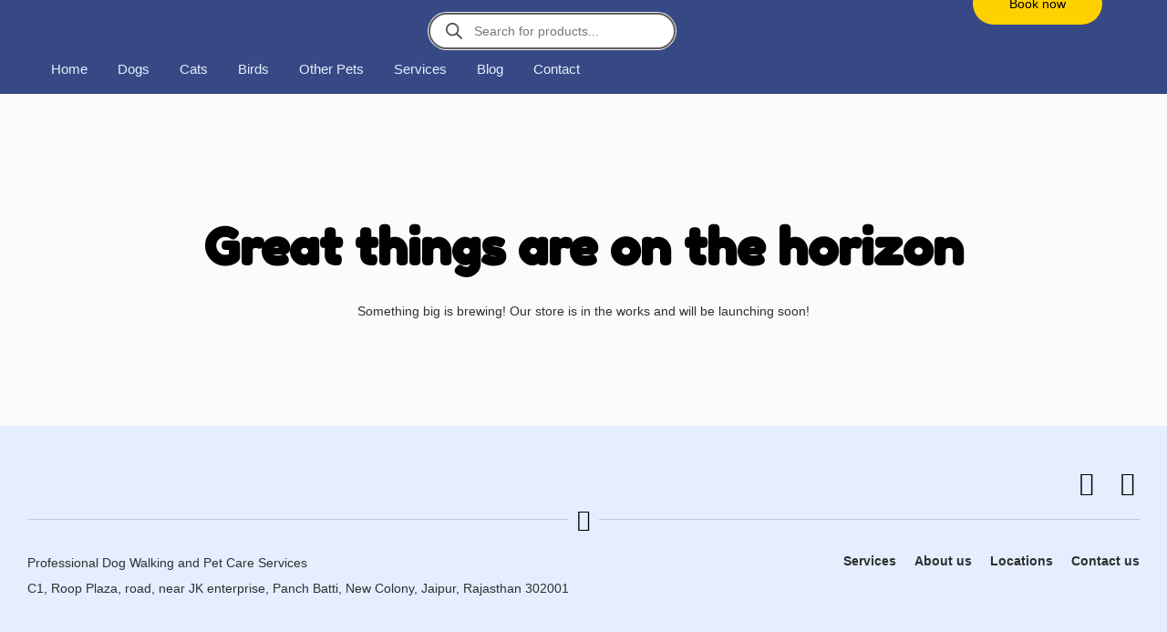

--- FILE ---
content_type: text/html; charset=UTF-8
request_url: https://samariapetshop.in/shop/
body_size: 89575
content:
<!DOCTYPE html>
<html lang="en-US" class="no-js">
<head>
	<meta charset="UTF-8" />
	<meta http-equiv="X-UA-Compatible" content="IE=edge" />
	<meta name="viewport" content="width=device-width, initial-scale=1">
	
	<meta name="viewport" content="width=device-width, initial-scale=1" />
<meta name='robots' content='max-image-preview:large' />
<title>Shop &#8211; samariapetshop.in</title>
<link rel="alternate" type="application/rss+xml" title="samariapetshop.in &raquo; Feed" href="https://samariapetshop.in/feed/" />
<link rel="alternate" type="application/rss+xml" title="samariapetshop.in &raquo; Comments Feed" href="https://samariapetshop.in/comments/feed/" />
<link rel="alternate" type="application/rss+xml" title="samariapetshop.in &raquo; Products Feed" href="https://samariapetshop.in/shop/feed/" />
			<meta property="og:type" content="website" />
			<meta property="og:site_name" content="samariapetshop.in" />
			<meta property="og:description" content="" />
			<style id="vamtam-theme-options">body {--vamtam-body-link-regular:#2E3031;
--vamtam-body-link-visited:#2E3031;
--vamtam-body-link-hover:#000000;
--vamtam-body-link-active:#000000;
--vamtam-body-background-color:#FBFBFB;
--vamtam-input-border-radius:12px 12px 12px 12px;
--vamtam-input-border-color:#000000;
--vamtam-btn-text-color:#FFFFFF;
--vamtam-btn-hover-text-color:#FFFFFF;
--vamtam-btn-bg-color:#002842;
--vamtam-btn-hover-bg-color:#000000;
--vamtam-btn-border-radius:100px 100px 100px 100px;
--vamtam-site-max-width:1280px;
--vamtam-icon-close:'\e926';
--vamtam-icon-minus:'\e925';
--vamtam-icon-favorite:'\e927';
--vamtam-icon-splash-right:'\e923';
--vamtam-icon-splash-left:'\e922';
--vamtam-icon-arrow3:'\e91f';
--vamtam-icon-arrow4:'\e924';
--vamtam-icon-ball:'\e920';
--vamtam-icon-bones:'\e921';
--vamtam-icon-arrow-2:'\e919';
--vamtam-icon-paw:'\e91a';
--vamtam-icon-pin:'\e91b';
--vamtam-icon-question:'\e91c';
--vamtam-icon-plate:'\e908';
--vamtam-icon-dog-bone:'\e911';
--vamtam-icon-dog:'\e912';
--vamtam-icon-mouse:'\e913';
--vamtam-icon-fish:'\e914';
--vamtam-icon-tag-price:'\e915';
--vamtam-icon-sale:'\e916';
--vamtam-icon-shape-background:'\e917';
--vamtam-icon-arrow-down:'\e90e';
--vamtam-icon-arrow-top:'\e906';
--vamtam-icon-arrow-right:'\e90f';
--vamtam-icon-arrow-left:'\e910';
--vamtam-icon-arrow-down1:'\e91e';
--vamtam-icon-arrow-top1:'\e91d';
--vamtam-icon-arrow-left1:'\e901';
--vamtam-icon-arrow-right1:'\e900';
--vamtam-icon-menu:'\e902';
--vamtam-icon-bag:'\e90d';
--vamtam-icon-plus:'\e909';
--vamtam-icon-user:'\e918';
--vamtam-icon-search:'\e90b';
--vamtam-icon-messages:'\e907';
--vamtam-icon-rating:'\e90a';
--vamtam-icon-store:'\e90c';
--vamtam-icon-call:'\e903';
--vamtam-icon-delivery:'\e905';
--vamtam-icon-dog-hand:'\e904';
--vamtam-loading-animation:url('https://samariapetshop.in/wp-content/themes/vamtam-petmania/vamtam/assets/images/loader-ring.gif');
}</style><style id='wp-img-auto-sizes-contain-inline-css' type='text/css'>
img:is([sizes=auto i],[sizes^="auto," i]){contain-intrinsic-size:3000px 1500px}
/*# sourceURL=wp-img-auto-sizes-contain-inline-css */
</style>
<link property="stylesheet" rel='stylesheet' id='font-awesome-css' href='https://samariapetshop.in/wp-content/plugins/woocommerce-ajax-filters/berocket/assets/css/font-awesome.min.css?ver=6.9' type='text/css' media='all' />
<link property="stylesheet" rel='stylesheet' id='berocket_aapf_widget-style-css' href='https://samariapetshop.in/wp-content/plugins/woocommerce-ajax-filters/assets/frontend/css/fullmain.min.css?ver=3.1.9.6' type='text/css' media='all' />
<link property="stylesheet" rel='stylesheet' id='sbi_styles-css' href='https://samariapetshop.in/wp-content/plugins/instagram-feed/css/sbi-styles.min.css?ver=6.10.0' type='text/css' media='all' />
<style id='wp-emoji-styles-inline-css' type='text/css'>
	img.wp-smiley, img.emoji {
		display: inline !important;
		border: none !important;
		box-shadow: none !important;
		height: 1em !important;
		width: 1em !important;
		margin: 0 0.07em !important;
		vertical-align: -0.1em !important;
		background: none !important;
		padding: 0 !important;
	}
/*# sourceURL=wp-emoji-styles-inline-css */
</style>
<link property="stylesheet" rel='stylesheet' id='wp-block-library-css' href='https://samariapetshop.in/wp-includes/css/dist/block-library/style.min.css?ver=6.9' type='text/css' media='all' />
<style id='classic-theme-styles-inline-css' type='text/css'>
/*! This file is auto-generated */
.wp-block-button__link{color:#fff;background-color:#32373c;border-radius:9999px;box-shadow:none;text-decoration:none;padding:calc(.667em + 2px) calc(1.333em + 2px);font-size:1.125em}.wp-block-file__button{background:#32373c;color:#fff;text-decoration:none}
/*# sourceURL=/wp-includes/css/classic-themes.min.css */
</style>
<link property="stylesheet" rel='stylesheet' id='pwgc-wc-blocks-style-css' href='https://samariapetshop.in/wp-content/plugins/pw-woocommerce-gift-cards/assets/css/blocks.css?ver=2.29' type='text/css' media='all' />
<style id='global-styles-inline-css' type='text/css'>
:root{--wp--preset--aspect-ratio--square: 1;--wp--preset--aspect-ratio--4-3: 4/3;--wp--preset--aspect-ratio--3-4: 3/4;--wp--preset--aspect-ratio--3-2: 3/2;--wp--preset--aspect-ratio--2-3: 2/3;--wp--preset--aspect-ratio--16-9: 16/9;--wp--preset--aspect-ratio--9-16: 9/16;--wp--preset--color--black: #000000;--wp--preset--color--cyan-bluish-gray: #abb8c3;--wp--preset--color--white: #ffffff;--wp--preset--color--pale-pink: #f78da7;--wp--preset--color--vivid-red: #cf2e2e;--wp--preset--color--luminous-vivid-orange: #ff6900;--wp--preset--color--luminous-vivid-amber: #fcb900;--wp--preset--color--light-green-cyan: #7bdcb5;--wp--preset--color--vivid-green-cyan: #00d084;--wp--preset--color--pale-cyan-blue: #8ed1fc;--wp--preset--color--vivid-cyan-blue: #0693e3;--wp--preset--color--vivid-purple: #9b51e0;--wp--preset--gradient--vivid-cyan-blue-to-vivid-purple: linear-gradient(135deg,rgb(6,147,227) 0%,rgb(155,81,224) 100%);--wp--preset--gradient--light-green-cyan-to-vivid-green-cyan: linear-gradient(135deg,rgb(122,220,180) 0%,rgb(0,208,130) 100%);--wp--preset--gradient--luminous-vivid-amber-to-luminous-vivid-orange: linear-gradient(135deg,rgb(252,185,0) 0%,rgb(255,105,0) 100%);--wp--preset--gradient--luminous-vivid-orange-to-vivid-red: linear-gradient(135deg,rgb(255,105,0) 0%,rgb(207,46,46) 100%);--wp--preset--gradient--very-light-gray-to-cyan-bluish-gray: linear-gradient(135deg,rgb(238,238,238) 0%,rgb(169,184,195) 100%);--wp--preset--gradient--cool-to-warm-spectrum: linear-gradient(135deg,rgb(74,234,220) 0%,rgb(151,120,209) 20%,rgb(207,42,186) 40%,rgb(238,44,130) 60%,rgb(251,105,98) 80%,rgb(254,248,76) 100%);--wp--preset--gradient--blush-light-purple: linear-gradient(135deg,rgb(255,206,236) 0%,rgb(152,150,240) 100%);--wp--preset--gradient--blush-bordeaux: linear-gradient(135deg,rgb(254,205,165) 0%,rgb(254,45,45) 50%,rgb(107,0,62) 100%);--wp--preset--gradient--luminous-dusk: linear-gradient(135deg,rgb(255,203,112) 0%,rgb(199,81,192) 50%,rgb(65,88,208) 100%);--wp--preset--gradient--pale-ocean: linear-gradient(135deg,rgb(255,245,203) 0%,rgb(182,227,212) 50%,rgb(51,167,181) 100%);--wp--preset--gradient--electric-grass: linear-gradient(135deg,rgb(202,248,128) 0%,rgb(113,206,126) 100%);--wp--preset--gradient--midnight: linear-gradient(135deg,rgb(2,3,129) 0%,rgb(40,116,252) 100%);--wp--preset--font-size--small: 13px;--wp--preset--font-size--medium: 20px;--wp--preset--font-size--large: 36px;--wp--preset--font-size--x-large: 42px;--wp--preset--font-family--inter: "Inter", sans-serif;--wp--preset--font-family--cardo: Cardo;--wp--preset--spacing--20: 0.44rem;--wp--preset--spacing--30: 0.67rem;--wp--preset--spacing--40: 1rem;--wp--preset--spacing--50: 1.5rem;--wp--preset--spacing--60: 2.25rem;--wp--preset--spacing--70: 3.38rem;--wp--preset--spacing--80: 5.06rem;--wp--preset--shadow--natural: 6px 6px 9px rgba(0, 0, 0, 0.2);--wp--preset--shadow--deep: 12px 12px 50px rgba(0, 0, 0, 0.4);--wp--preset--shadow--sharp: 6px 6px 0px rgba(0, 0, 0, 0.2);--wp--preset--shadow--outlined: 6px 6px 0px -3px rgb(255, 255, 255), 6px 6px rgb(0, 0, 0);--wp--preset--shadow--crisp: 6px 6px 0px rgb(0, 0, 0);}:where(.is-layout-flex){gap: 0.5em;}:where(.is-layout-grid){gap: 0.5em;}body .is-layout-flex{display: flex;}.is-layout-flex{flex-wrap: wrap;align-items: center;}.is-layout-flex > :is(*, div){margin: 0;}body .is-layout-grid{display: grid;}.is-layout-grid > :is(*, div){margin: 0;}:where(.wp-block-columns.is-layout-flex){gap: 2em;}:where(.wp-block-columns.is-layout-grid){gap: 2em;}:where(.wp-block-post-template.is-layout-flex){gap: 1.25em;}:where(.wp-block-post-template.is-layout-grid){gap: 1.25em;}.has-black-color{color: var(--wp--preset--color--black) !important;}.has-cyan-bluish-gray-color{color: var(--wp--preset--color--cyan-bluish-gray) !important;}.has-white-color{color: var(--wp--preset--color--white) !important;}.has-pale-pink-color{color: var(--wp--preset--color--pale-pink) !important;}.has-vivid-red-color{color: var(--wp--preset--color--vivid-red) !important;}.has-luminous-vivid-orange-color{color: var(--wp--preset--color--luminous-vivid-orange) !important;}.has-luminous-vivid-amber-color{color: var(--wp--preset--color--luminous-vivid-amber) !important;}.has-light-green-cyan-color{color: var(--wp--preset--color--light-green-cyan) !important;}.has-vivid-green-cyan-color{color: var(--wp--preset--color--vivid-green-cyan) !important;}.has-pale-cyan-blue-color{color: var(--wp--preset--color--pale-cyan-blue) !important;}.has-vivid-cyan-blue-color{color: var(--wp--preset--color--vivid-cyan-blue) !important;}.has-vivid-purple-color{color: var(--wp--preset--color--vivid-purple) !important;}.has-black-background-color{background-color: var(--wp--preset--color--black) !important;}.has-cyan-bluish-gray-background-color{background-color: var(--wp--preset--color--cyan-bluish-gray) !important;}.has-white-background-color{background-color: var(--wp--preset--color--white) !important;}.has-pale-pink-background-color{background-color: var(--wp--preset--color--pale-pink) !important;}.has-vivid-red-background-color{background-color: var(--wp--preset--color--vivid-red) !important;}.has-luminous-vivid-orange-background-color{background-color: var(--wp--preset--color--luminous-vivid-orange) !important;}.has-luminous-vivid-amber-background-color{background-color: var(--wp--preset--color--luminous-vivid-amber) !important;}.has-light-green-cyan-background-color{background-color: var(--wp--preset--color--light-green-cyan) !important;}.has-vivid-green-cyan-background-color{background-color: var(--wp--preset--color--vivid-green-cyan) !important;}.has-pale-cyan-blue-background-color{background-color: var(--wp--preset--color--pale-cyan-blue) !important;}.has-vivid-cyan-blue-background-color{background-color: var(--wp--preset--color--vivid-cyan-blue) !important;}.has-vivid-purple-background-color{background-color: var(--wp--preset--color--vivid-purple) !important;}.has-black-border-color{border-color: var(--wp--preset--color--black) !important;}.has-cyan-bluish-gray-border-color{border-color: var(--wp--preset--color--cyan-bluish-gray) !important;}.has-white-border-color{border-color: var(--wp--preset--color--white) !important;}.has-pale-pink-border-color{border-color: var(--wp--preset--color--pale-pink) !important;}.has-vivid-red-border-color{border-color: var(--wp--preset--color--vivid-red) !important;}.has-luminous-vivid-orange-border-color{border-color: var(--wp--preset--color--luminous-vivid-orange) !important;}.has-luminous-vivid-amber-border-color{border-color: var(--wp--preset--color--luminous-vivid-amber) !important;}.has-light-green-cyan-border-color{border-color: var(--wp--preset--color--light-green-cyan) !important;}.has-vivid-green-cyan-border-color{border-color: var(--wp--preset--color--vivid-green-cyan) !important;}.has-pale-cyan-blue-border-color{border-color: var(--wp--preset--color--pale-cyan-blue) !important;}.has-vivid-cyan-blue-border-color{border-color: var(--wp--preset--color--vivid-cyan-blue) !important;}.has-vivid-purple-border-color{border-color: var(--wp--preset--color--vivid-purple) !important;}.has-vivid-cyan-blue-to-vivid-purple-gradient-background{background: var(--wp--preset--gradient--vivid-cyan-blue-to-vivid-purple) !important;}.has-light-green-cyan-to-vivid-green-cyan-gradient-background{background: var(--wp--preset--gradient--light-green-cyan-to-vivid-green-cyan) !important;}.has-luminous-vivid-amber-to-luminous-vivid-orange-gradient-background{background: var(--wp--preset--gradient--luminous-vivid-amber-to-luminous-vivid-orange) !important;}.has-luminous-vivid-orange-to-vivid-red-gradient-background{background: var(--wp--preset--gradient--luminous-vivid-orange-to-vivid-red) !important;}.has-very-light-gray-to-cyan-bluish-gray-gradient-background{background: var(--wp--preset--gradient--very-light-gray-to-cyan-bluish-gray) !important;}.has-cool-to-warm-spectrum-gradient-background{background: var(--wp--preset--gradient--cool-to-warm-spectrum) !important;}.has-blush-light-purple-gradient-background{background: var(--wp--preset--gradient--blush-light-purple) !important;}.has-blush-bordeaux-gradient-background{background: var(--wp--preset--gradient--blush-bordeaux) !important;}.has-luminous-dusk-gradient-background{background: var(--wp--preset--gradient--luminous-dusk) !important;}.has-pale-ocean-gradient-background{background: var(--wp--preset--gradient--pale-ocean) !important;}.has-electric-grass-gradient-background{background: var(--wp--preset--gradient--electric-grass) !important;}.has-midnight-gradient-background{background: var(--wp--preset--gradient--midnight) !important;}.has-small-font-size{font-size: var(--wp--preset--font-size--small) !important;}.has-medium-font-size{font-size: var(--wp--preset--font-size--medium) !important;}.has-large-font-size{font-size: var(--wp--preset--font-size--large) !important;}.has-x-large-font-size{font-size: var(--wp--preset--font-size--x-large) !important;}
:where(.wp-block-post-template.is-layout-flex){gap: 1.25em;}:where(.wp-block-post-template.is-layout-grid){gap: 1.25em;}
:where(.wp-block-term-template.is-layout-flex){gap: 1.25em;}:where(.wp-block-term-template.is-layout-grid){gap: 1.25em;}
:where(.wp-block-columns.is-layout-flex){gap: 2em;}:where(.wp-block-columns.is-layout-grid){gap: 2em;}
:root :where(.wp-block-pullquote){font-size: 1.5em;line-height: 1.6;}
/*# sourceURL=global-styles-inline-css */
</style>
<style id='wp-block-template-skip-link-inline-css' type='text/css'>
		.skip-link.screen-reader-text {
			border: 0;
			clip-path: inset(50%);
			height: 1px;
			margin: -1px;
			overflow: hidden;
			padding: 0;
			position: absolute !important;
			width: 1px;
			word-wrap: normal !important;
		}
		.skip-link.screen-reader-text:focus {
			background-color: #eee;
			clip-path: none;
			color: #444;
			display: block;
			font-size: 1em;
			height: auto;
			left: 5px;
			line-height: normal;
			padding: 15px 23px 14px;
			text-decoration: none;
			top: 5px;
			width: auto;
			z-index: 100000;
		}
/*# sourceURL=wp-block-template-skip-link-inline-css */
</style>
<link property="stylesheet" rel='stylesheet' id='woocommerce-layout-css' href='https://samariapetshop.in/wp-content/plugins/woocommerce/assets/css/woocommerce-layout.css?ver=10.4.3' type='text/css' media='all' />
<link property="stylesheet" rel='stylesheet' id='woocommerce-smallscreen-css' href='https://samariapetshop.in/wp-content/plugins/woocommerce/assets/css/woocommerce-smallscreen.css?ver=10.4.3' type='text/css' media='only screen and (max-width: 767px)' />
<link property="stylesheet" rel='stylesheet' id='woocommerce-general-css' href='https://samariapetshop.in/wp-content/plugins/woocommerce/assets/css/woocommerce.css?ver=10.4.3' type='text/css' media='all' />
<style id='woocommerce-inline-inline-css' type='text/css'>
.woocommerce form .form-row .required { visibility: visible; }
/*# sourceURL=woocommerce-inline-inline-css */
</style>
<link property="stylesheet" rel='stylesheet' id='perfect-scrollbar-css' href='https://samariapetshop.in/wp-content/plugins/woo-smart-wishlist/assets/libs/perfect-scrollbar/css/perfect-scrollbar.min.css?ver=6.9' type='text/css' media='all' />
<link property="stylesheet" rel='stylesheet' id='perfect-scrollbar-wpc-css' href='https://samariapetshop.in/wp-content/plugins/woo-smart-wishlist/assets/libs/perfect-scrollbar/css/custom-theme.css?ver=6.9' type='text/css' media='all' />
<link property="stylesheet" rel='stylesheet' id='woosw-icons-css' href='https://samariapetshop.in/wp-content/plugins/woo-smart-wishlist/assets/css/icons.css?ver=5.0.8' type='text/css' media='all' />
<link property="stylesheet" rel='stylesheet' id='woosw-frontend-css' href='https://samariapetshop.in/wp-content/plugins/woo-smart-wishlist/assets/css/frontend.css?ver=5.0.8' type='text/css' media='all' />
<style id='woosw-frontend-inline-css' type='text/css'>
.woosw-popup .woosw-popup-inner .woosw-popup-content .woosw-popup-content-bot .woosw-notice { background-color: #5fbd74; } .woosw-popup .woosw-popup-inner .woosw-popup-content .woosw-popup-content-bot .woosw-popup-content-bot-inner a:hover { color: #5fbd74; border-color: #5fbd74; } 
/*# sourceURL=woosw-frontend-inline-css */
</style>
<link property="stylesheet" rel='stylesheet' id='dgwt-wcas-style-css' href='https://samariapetshop.in/wp-content/plugins/ajax-search-for-woocommerce/assets/css/style.min.css?ver=1.32.2' type='text/css' media='all' />
<link property="stylesheet" rel='stylesheet' id='elementor-frontend-css' href='https://samariapetshop.in/wp-content/plugins/elementor/assets/css/frontend.min.css?ver=3.34.1' type='text/css' media='all' />
<style id='elementor-frontend-inline-css' type='text/css'>
.elementor-kit-2365{--e-global-color-vamtam_accent_1:#FFD100;--e-global-color-vamtam_accent_2:#002842;--e-global-color-vamtam_accent_3:#59606D;--e-global-color-vamtam_accent_4:#E5EEFF;--e-global-color-vamtam_accent_5:#FFFFFF;--e-global-color-vamtam_accent_6:#000000;--e-global-color-vamtam_accent_7:#E6E6E6;--e-global-color-vamtam_accent_8:#F5F5F5;--e-global-color-vamtam_sticky_header_bg_color:#F6F4F1;--e-global-color-9ba92bf:#FF0000;--e-global-typography-vamtam_primary_font-font-family:"Readex Pro";--e-global-typography-vamtam_primary_font-font-size:14px;--e-global-typography-vamtam_primary_font-font-weight:normal;--e-global-typography-vamtam_primary_font-line-height:1.6em;--e-global-typography-vamtam_h1-font-family:"Fredoka One";--e-global-typography-vamtam_h1-font-size:56px;--e-global-typography-vamtam_h1-font-weight:bold;--e-global-typography-vamtam_h1-text-transform:none;--e-global-typography-vamtam_h1-line-height:1.2em;--e-global-typography-vamtam_h2-font-family:"Fredoka One";--e-global-typography-vamtam_h2-font-size:42px;--e-global-typography-vamtam_h2-font-weight:bold;--e-global-typography-vamtam_h2-text-transform:none;--e-global-typography-vamtam_h2-font-style:normal;--e-global-typography-vamtam_h2-line-height:1.2em;--e-global-typography-vamtam_h3-font-family:"Fredoka One";--e-global-typography-vamtam_h3-font-size:30px;--e-global-typography-vamtam_h3-font-weight:bold;--e-global-typography-vamtam_h3-text-transform:none;--e-global-typography-vamtam_h3-line-height:1.2em;--e-global-typography-vamtam_h4-font-family:"Fredoka One";--e-global-typography-vamtam_h4-font-size:24px;--e-global-typography-vamtam_h4-font-weight:bold;--e-global-typography-vamtam_h4-text-transform:none;--e-global-typography-vamtam_h4-line-height:1.2em;--e-global-typography-vamtam_h5-font-family:"Readex Pro";--e-global-typography-vamtam_h5-font-size:20px;--e-global-typography-vamtam_h5-font-weight:500;--e-global-typography-vamtam_h5-line-height:1.3em;--e-global-typography-vamtam_h5-letter-spacing:0px;--e-global-typography-vamtam_h6-font-family:"Readex Pro";--e-global-typography-vamtam_h6-font-size:18px;--e-global-typography-vamtam_h6-font-weight:500;--e-global-typography-vamtam_h6-line-height:1.5em;--e-global-typography-8069482-font-family:"Readex Pro";--e-global-typography-8069482-font-size:14px;--e-global-typography-8069482-font-weight:600;--e-global-typography-ef3aa0b-font-family:"Fredoka One";--e-global-typography-ef3aa0b-font-size:18px;--e-global-typography-589a7a7-font-family:"Readex Pro";--e-global-typography-589a7a7-font-size:14px;--e-global-typography-589a7a7-font-weight:500;--e-global-typography-589a7a7-line-height:1.3em;--e-global-typography-e3d0827-font-family:"Readex Pro";--e-global-typography-e3d0827-font-size:15px;--e-global-typography-e3d0827-font-weight:500;--e-global-typography-e3d0827-line-height:1em;--e-global-typography-f942773-font-family:"Readex Pro";--e-global-typography-f942773-font-size:13px;--e-global-typography-f942773-line-height:1.4em;--e-global-typography-78389d0-font-family:"Readex Pro";--e-global-typography-78389d0-font-size:12px;--e-global-typography-78389d0-line-height:1.4em;--e-global-typography-a61aa19-font-family:"Readex Pro";--e-global-typography-a61aa19-font-size:14px;--e-global-typography-a61aa19-font-weight:500;--e-global-typography-a61aa19-line-height:1em;--e-global-typography-bedc77a-font-family:"Readex Pro";--e-global-typography-bedc77a-font-size:14px;--e-global-typography-bedc77a-font-weight:600;--e-global-typography-bedc77a-line-height:1.6em;--e-global-typography-7b0d69f-font-family:"Fredoka One";--e-global-typography-7b0d69f-font-size:80px;--e-global-typography-7b0d69f-line-height:1.1em;--e-global-typography-13243c7-font-family:"Readex Pro";--e-global-typography-13243c7-font-size:16px;--e-global-typography-13243c7-font-weight:600;--e-global-typography-13243c7-text-transform:none;--e-global-typography-13243c7-font-style:normal;--e-global-typography-13243c7-line-height:1em;--e-global-typography-bff0bec-font-family:"Fredoka One";--e-global-typography-bff0bec-font-size:16px;--e-global-typography-bff0bec-font-weight:normal;--e-global-typography-bff0bec-text-transform:none;--e-global-typography-bff0bec-font-style:normal;--e-global-typography-bff0bec-text-decoration:none;--e-global-typography-bff0bec-line-height:62px;--e-global-typography-8b1bbf2-font-family:"Readex Pro";--e-global-typography-8b1bbf2-font-size:26px;--e-global-typography-8b1bbf2-font-weight:600;--e-global-typography-8b1bbf2-line-height:1.5em;--e-global-typography-1a9e108-font-family:"Readex Pro";--e-global-typography-1a9e108-font-size:14px;--e-global-typography-1a9e108-font-weight:normal;--e-global-typography-1a9e108-text-transform:none;--e-global-typography-1a9e108-font-style:normal;--e-global-typography-1a9e108-line-height:1.4em;color:#2E3031;font-family:var( --e-global-typography-vamtam_primary_font-font-family ), Sans-serif;font-size:var( --e-global-typography-vamtam_primary_font-font-size );font-weight:var( --e-global-typography-vamtam_primary_font-font-weight );line-height:var( --e-global-typography-vamtam_primary_font-line-height );background-color:#FBFBFB;}.elementor-kit-2365 a:hover{color:var( --e-global-color-vamtam_accent_6 );}.elementor-kit-2365 h1{color:var( --e-global-color-vamtam_accent_6 );font-family:var( --e-global-typography-vamtam_h1-font-family ), Sans-serif;font-size:var( --e-global-typography-vamtam_h1-font-size );font-weight:var( --e-global-typography-vamtam_h1-font-weight );text-transform:var( --e-global-typography-vamtam_h1-text-transform );line-height:var( --e-global-typography-vamtam_h1-line-height );}.elementor-kit-2365 .font-h1{color:var( --e-global-color-vamtam_accent_6 );font-family:var( --e-global-typography-vamtam_h1-font-family ), Sans-serif;font-size:var( --e-global-typography-vamtam_h1-font-size );font-weight:var( --e-global-typography-vamtam_h1-font-weight );text-transform:var( --e-global-typography-vamtam_h1-text-transform );line-height:var( --e-global-typography-vamtam_h1-line-height );}.elementor-kit-2365 h2{color:var( --e-global-color-vamtam_accent_6 );font-family:var( --e-global-typography-vamtam_h2-font-family ), Sans-serif;font-size:var( --e-global-typography-vamtam_h2-font-size );font-weight:var( --e-global-typography-vamtam_h2-font-weight );text-transform:var( --e-global-typography-vamtam_h2-text-transform );font-style:var( --e-global-typography-vamtam_h2-font-style );line-height:var( --e-global-typography-vamtam_h2-line-height );}.elementor-kit-2365 .font-h2{color:var( --e-global-color-vamtam_accent_6 );font-family:var( --e-global-typography-vamtam_h2-font-family ), Sans-serif;font-size:var( --e-global-typography-vamtam_h2-font-size );font-weight:var( --e-global-typography-vamtam_h2-font-weight );text-transform:var( --e-global-typography-vamtam_h2-text-transform );font-style:var( --e-global-typography-vamtam_h2-font-style );line-height:var( --e-global-typography-vamtam_h2-line-height );}.elementor-kit-2365 h3{color:var( --e-global-color-vamtam_accent_6 );font-family:var( --e-global-typography-vamtam_h3-font-family ), Sans-serif;font-size:var( --e-global-typography-vamtam_h3-font-size );font-weight:var( --e-global-typography-vamtam_h3-font-weight );text-transform:var( --e-global-typography-vamtam_h3-text-transform );line-height:var( --e-global-typography-vamtam_h3-line-height );}.elementor-kit-2365 .font-h3{color:var( --e-global-color-vamtam_accent_6 );font-family:var( --e-global-typography-vamtam_h3-font-family ), Sans-serif;font-size:var( --e-global-typography-vamtam_h3-font-size );font-weight:var( --e-global-typography-vamtam_h3-font-weight );text-transform:var( --e-global-typography-vamtam_h3-text-transform );line-height:var( --e-global-typography-vamtam_h3-line-height );}.elementor-kit-2365 h4{color:var( --e-global-color-vamtam_accent_6 );font-family:var( --e-global-typography-vamtam_h4-font-family ), Sans-serif;font-size:var( --e-global-typography-vamtam_h4-font-size );font-weight:var( --e-global-typography-vamtam_h4-font-weight );text-transform:var( --e-global-typography-vamtam_h4-text-transform );line-height:var( --e-global-typography-vamtam_h4-line-height );}.elementor-kit-2365 .font-h4{color:var( --e-global-color-vamtam_accent_6 );font-family:var( --e-global-typography-vamtam_h4-font-family ), Sans-serif;font-size:var( --e-global-typography-vamtam_h4-font-size );font-weight:var( --e-global-typography-vamtam_h4-font-weight );text-transform:var( --e-global-typography-vamtam_h4-text-transform );line-height:var( --e-global-typography-vamtam_h4-line-height );}.elementor-kit-2365 h5{color:var( --e-global-color-vamtam_accent_6 );font-family:var( --e-global-typography-vamtam_h5-font-family ), Sans-serif;font-size:var( --e-global-typography-vamtam_h5-font-size );font-weight:var( --e-global-typography-vamtam_h5-font-weight );line-height:var( --e-global-typography-vamtam_h5-line-height );letter-spacing:var( --e-global-typography-vamtam_h5-letter-spacing );}.elementor-kit-2365 .font-h5{color:var( --e-global-color-vamtam_accent_6 );font-family:var( --e-global-typography-vamtam_h5-font-family ), Sans-serif;font-size:var( --e-global-typography-vamtam_h5-font-size );font-weight:var( --e-global-typography-vamtam_h5-font-weight );line-height:var( --e-global-typography-vamtam_h5-line-height );letter-spacing:var( --e-global-typography-vamtam_h5-letter-spacing );}.elementor-kit-2365 h6{color:var( --e-global-color-vamtam_accent_6 );font-family:var( --e-global-typography-vamtam_h6-font-family ), Sans-serif;font-size:var( --e-global-typography-vamtam_h6-font-size );font-weight:var( --e-global-typography-vamtam_h6-font-weight );line-height:var( --e-global-typography-vamtam_h6-line-height );}.elementor-kit-2365 .font-h6{color:var( --e-global-color-vamtam_accent_6 );font-family:var( --e-global-typography-vamtam_h6-font-family ), Sans-serif;font-size:var( --e-global-typography-vamtam_h6-font-size );font-weight:var( --e-global-typography-vamtam_h6-font-weight );line-height:var( --e-global-typography-vamtam_h6-line-height );}.elementor-kit-2365 button,.elementor-kit-2365 input[type="button"],.elementor-kit-2365 input[type="submit"],.elementor-kit-2365 .elementor-button{font-family:var( --e-global-typography-a61aa19-font-family ), Sans-serif;font-size:var( --e-global-typography-a61aa19-font-size );font-weight:var( --e-global-typography-a61aa19-font-weight );line-height:var( --e-global-typography-a61aa19-line-height );letter-spacing:var( --e-global-typography-a61aa19-letter-spacing );word-spacing:var( --e-global-typography-a61aa19-word-spacing );color:var( --e-global-color-vamtam_accent_5 );background-color:var( --e-global-color-vamtam_accent_2 );border-radius:100px 100px 100px 100px;padding:16px 40px 16px 40px;}html .button,html a.button,html button,html input[type=button],html input[type=submit],html .woocommerce.widget_shopping_cart .widget_shopping_cart_content .buttons a.button,html .woocommerce a.button,html .woocommerce.woocommerce-payment-methods .woocommerce-Message + a.button,html .woocommerce a.button.loading,html .woocommerce .cross-sells .add_to_cart_button,html .woocommerce a.added_to_cart,html .woocommerce button.button,html .woocommerce input.button,html .woocommerce.woocommerce-cart .cross-sells ul.products > li.product .button.add_to_cart_button,html .woocommerce #respond input#submit,html .woocommerce #content input.button,html .woocommerce-page a.button,html .woocommerce-page button.button,html .woocommerce-page input.button,html .woocommerce-page #respond input#submit,html .woocommerce-page #content input.button,html .woocommerce #respond input#submit.alt,html .woocommerce a.button.alt,html .woocommerce button.button.alt,html .woocommerce button.button.alt.disabled,html .woocommerce input.button.alt,html .woocommerce .woocommerce-message .vamtam-close-notice-btn,html .elementor-widget-woocommerce-my-account .e-my-account-tab:not(.e-my-account-tab__dashboard--custom) .woocommerce a.button,html a.comment-reply-link,html .elementor-widget-woocommerce-menu-cart.elementor-element .elementor-button--checkout,html .elementor-widget-woocommerce-menu-cart.elementor-element .elementor-button--view-cart{font-family:var( --e-global-typography-a61aa19-font-family ), Sans-serif;font-size:var( --e-global-typography-a61aa19-font-size );font-weight:var( --e-global-typography-a61aa19-font-weight );line-height:var( --e-global-typography-a61aa19-line-height );letter-spacing:var( --e-global-typography-a61aa19-letter-spacing );word-spacing:var( --e-global-typography-a61aa19-word-spacing );color:var( --e-global-color-vamtam_accent_5 );background-color:var( --e-global-color-vamtam_accent_2 );border-radius:100px 100px 100px 100px;padding:16px 40px 16px 40px;}.elementor-kit-2365 button:hover,.elementor-kit-2365 button:focus,.elementor-kit-2365 input[type="button"]:hover,.elementor-kit-2365 input[type="button"]:focus,.elementor-kit-2365 input[type="submit"]:hover,.elementor-kit-2365 input[type="submit"]:focus,.elementor-kit-2365 .elementor-button:hover,.elementor-kit-2365 .elementor-button:focus{color:var( --e-global-color-vamtam_accent_5 );background-color:var( --e-global-color-vamtam_accent_6 );}html .button:hover,html a.button:hover,html button:hover,html input[type=button]:hover,html input[type=submit]:hover,html .woocommerce.widget_shopping_cart .widget_shopping_cart_content .buttons a.button:hover,html .woocommerce a.button:hover,html .woocommerce.woocommerce-payment-methods .woocommerce-Message + a.button:hover,html .woocommerce a.button.loading:hover,html .woocommerce .cross-sells .add_to_cart_button:hover,html .woocommerce a.added_to_cart:hover,html .woocommerce button.button:hover,html .woocommerce input.button:hover,html .woocommerce.woocommerce-cart .cross-sells ul.products > li.product .button.add_to_cart_button:hover,html .woocommerce #respond input#submit:hover,html .woocommerce #content input.button:hover,html .woocommerce-page a.button:hover,html .woocommerce-page button.button:hover,html .woocommerce-page input.button:hover,html .woocommerce-page #respond input#submit:hover,html .woocommerce-page #content input.button:hover,html .woocommerce #respond input#submit.alt:hover,html .woocommerce a.button.alt:hover,html .woocommerce button.button.alt:hover,html .woocommerce button.button.alt.disabled:hover,html .woocommerce input.button.alt:hover,html .woocommerce .woocommerce-message .vamtam-close-notice-btn:hover,html .elementor-widget-woocommerce-my-account .e-my-account-tab:not(.e-my-account-tab__dashboard--custom) .woocommerce a.button:hover,html a.comment-reply-link:hover,html .elementor-widget-woocommerce-menu-cart.elementor-element .elementor-button--checkout:hover,html .elementor-widget-woocommerce-menu-cart.elementor-element .elementor-button--view-cart:hover{color:var( --e-global-color-vamtam_accent_5 );background-color:var( --e-global-color-vamtam_accent_6 );}.elementor-kit-2365 img{transition-duration:0.3s;}.elementor-kit-2365 .elementor-wc-products.vamtam-has-theme-widget-styles ul.products li.product:not(.product-category) > a img:not([class*=elementor-animation]), .elementor-kit-2365 .vamtam-has-theme-widget-styles .elementor-posts-container .elementor-post__thumbnail img{transition-duration:0.3s !important;}.elementor-kit-2365 label{font-family:var( --e-global-typography-78389d0-font-family ), Sans-serif;font-size:var( --e-global-typography-78389d0-font-size );line-height:var( --e-global-typography-78389d0-line-height );letter-spacing:var( --e-global-typography-78389d0-letter-spacing );word-spacing:var( --e-global-typography-78389d0-word-spacing );}.elementor-kit-2365 input:not([type="button"]):not([type="submit"]),.elementor-kit-2365 textarea,.elementor-kit-2365 .elementor-field-textual{font-family:var( --e-global-typography-vamtam_primary_font-font-family ), Sans-serif;font-size:var( --e-global-typography-vamtam_primary_font-font-size );font-weight:var( --e-global-typography-vamtam_primary_font-font-weight );line-height:var( --e-global-typography-vamtam_primary_font-line-height );background-color:var( --e-global-color-vamtam_accent_5 );border-style:solid;border-width:2px 2px 2px 2px;border-color:var( --e-global-color-vamtam_accent_6 );border-radius:12px 12px 12px 12px;padding:12px 15px 12px 15px;}.elementor-kit-2365 select,.elementor-kit-2365 .elementor-field-group .elementor-select-wrapper select,.elementor-kit-2365 .select2.select2-container .selection > .select2-selection[role="combobox"],.elementor-kit-2365 textarea.input-text[name="order_comments"]{font-family:var( --e-global-typography-vamtam_primary_font-font-family ), Sans-serif;font-size:var( --e-global-typography-vamtam_primary_font-font-size );font-weight:var( --e-global-typography-vamtam_primary_font-font-weight );line-height:var( --e-global-typography-vamtam_primary_font-line-height );}.elementor-kit-2365 select,.elementor-kit-2365 .elementor-field-group .elementor-select-wrapper select,.elementor-kit-2365 .select2.select2-container .select2-selection[role="combobox"],.elementor-kit-2365 input[type="checkbox"] + label::before,.elementor-kit-2365 textarea.input-text[name="order_comments"]{background-color:var( --e-global-color-vamtam_accent_5 );border-style:solid;border-width:2px 2px 2px 2px;border-color:var( --e-global-color-vamtam_accent_6 );border-radius:12px 12px 12px 12px;}.elementor-kit-2365 input:focus:not([type="button"]):not([type="submit"]),.elementor-kit-2365 textarea:focus,.elementor-kit-2365 .elementor-field-textual:focus{background-color:var( --e-global-color-vamtam_accent_4 );}.elementor-kit-2365 select:focus,.elementor-kit-2365 .elementor-field-group .elementor-select-wrapper select:focus,.elementor-kit-2365 .select2.select2-container .select2-selection[role="combobox"]:focus,.elementor-kit-2365 input[type="checkbox"]:focus + label::before,.elementor-kit-2365 textarea.input-text[name="order_comments"]:focus{background-color:var( --e-global-color-vamtam_accent_4 );}.elementor-kit-2365 select,.elementor-kit-2365 .elementor-field-group .elementor-select-wrapper select,.elementor-kit-2365 .select2.select2-container .select2-selection[role="combobox"],.elementor-kit-2365 textarea.input-text[name="order_comments"]{padding:12px 15px 12px 15px;}.elementor-section.elementor-section-boxed > .elementor-container{max-width:1280px;}.e-con{--container-max-width:1280px;}.elementor-widget:not(:last-child){margin-block-end:20px;}.elementor-element{--widgets-spacing:20px 20px;--widgets-spacing-row:20px;--widgets-spacing-column:20px;}{}h1.entry-title{display:var(--page-title-display);}.elementor-kit-2365 e-page-transition{background-color:#FFBC7D;}.e-wc-error-notice .woocommerce-error, .e-wc-error-notice .wc-block-components-notice-banner.is-error{--error-message-text-color:var( --e-global-color-vamtam_accent_6 );font-family:var( --e-global-typography-vamtam_primary_font-font-family ), Sans-serif;font-size:var( --e-global-typography-vamtam_primary_font-font-size );font-weight:var( --e-global-typography-vamtam_primary_font-font-weight );line-height:var( --e-global-typography-vamtam_primary_font-line-height );--error-message-normal-links-color:var( --e-global-color-vamtam_accent_6 );--error-message-hover-links-color:var( --e-global-color-vamtam_accent_2 );}body.e-wc-error-notice .woocommerce-error a.wc-backward, body.e-wc-error-notice .wc-block-components-notice-banner.is-error a.wc-backward{font-family:var( --e-global-typography-vamtam_primary_font-font-family ), Sans-serif;font-size:var( --e-global-typography-vamtam_primary_font-font-size );font-weight:var( --e-global-typography-vamtam_primary_font-font-weight );line-height:var( --e-global-typography-vamtam_primary_font-line-height );}body.e-wc-error-notice .woocommerce-error, body.e-wc-error-notice .wc-block-components-notice-banner.is-error{background-color:var( --e-global-color-vamtam_accent_5 );border-style:solid;border-width:2px 0px 0px 0px;border-color:var( --e-global-color-vamtam_accent_7 );}.e-wc-message-notice .woocommerce-message, .e-wc-message-notice .wc-block-components-notice-banner.is-success{--message-message-text-color:var( --e-global-color-vamtam_accent_6 );font-family:var( --e-global-typography-vamtam_primary_font-font-family ), Sans-serif;font-size:var( --e-global-typography-vamtam_primary_font-font-size );font-weight:var( --e-global-typography-vamtam_primary_font-font-weight );line-height:var( --e-global-typography-vamtam_primary_font-line-height );--message-buttons-normal-text-color:var( --e-global-color-vamtam_accent_5 );--message-buttons-hover-text-color:var( --e-global-color-vamtam_accent_5 );--message-border-type:none;--message-buttons-border-radius:25px 25px 25px 25px;--message-buttons-padding:12px 21px 12px 21px;}body.e-wc-message-notice .woocommerce-message .restore-item, body.e-wc-message-notice .wc-block-components-notice-banner.is-success .restore-item, body.e-wc-message-notice .woocommerce-message a:not([class]), body.e-wc-message-notice .wc-block-components-notice-banner.is-success a:not([class]){font-family:var( --e-global-typography-vamtam_primary_font-font-family ), Sans-serif;font-size:var( --e-global-typography-vamtam_primary_font-font-size );font-weight:var( --e-global-typography-vamtam_primary_font-font-weight );line-height:var( --e-global-typography-vamtam_primary_font-line-height );}.e-wc-message-notice .woocommerce-message .restore-item, .e-wc-message-notice .wc-block-components-notice-banner.is-success .restore-item, .e-wc-message-notice .woocommerce-message a:not([class]), .e-wc-message-notice .wc-block-components-notice-banner.is-success a:not([class]){--notice-message-normal-links-color:var( --e-global-color-vamtam_accent_6 );}.e-wc-message-notice .woocommerce-message .restore-item:hover, .e-wc-message-notice .wc-block-components-notice-banner.is-success .restore-item:hover, .e-wc-message-notice .woocommerce-message a:not([class]):hover, .e-wc-message-notice .wc-block-components-notice-banner.is-success a:not([class]):hover{--notice-message-hover-links-color:var( --e-global-color-vamtam_accent_2 );}body.e-wc-message-notice .woocommerce-message, body.e-wc-message-notice .wc-block-components-notice-banner.is-success{background-color:var( --e-global-color-vamtam_accent_5 );border-style:solid;border-width:2px 0px 0px 0px;border-color:var( --e-global-color-vamtam_accent_7 );}body.e-wc-message-notice .woocommerce-message .button, body.e-wc-message-notice .wc-block-components-notice-banner.is-success .button{font-family:var( --e-global-typography-a61aa19-font-family ), Sans-serif;font-size:var( --e-global-typography-a61aa19-font-size );font-weight:var( --e-global-typography-a61aa19-font-weight );line-height:var( --e-global-typography-a61aa19-line-height );letter-spacing:var( --e-global-typography-a61aa19-letter-spacing );word-spacing:var( --e-global-typography-a61aa19-word-spacing );background-color:var( --e-global-color-vamtam_accent_2 );background-image:var( --e-global-color-vamtam_accent_2 );}body.e-wc-message-notice .woocommerce-message .button:hover, body.e-wc-message-notice .wc-block-components-notice-banner.is-success .button:hover{background-color:var( --e-global-color-vamtam_accent_6 );background-image:var( --e-global-color-vamtam_accent_6 );}.e-wc-info-notice .woocommerce-info, .e-wc-info-notice .wc-block-components-notice-banner.is-info{--info-message-text-color:var( --e-global-color-vamtam_accent_6 );font-family:var( --e-global-typography-vamtam_primary_font-font-family ), Sans-serif;font-size:var( --e-global-typography-vamtam_primary_font-font-size );font-weight:var( --e-global-typography-vamtam_primary_font-font-weight );line-height:var( --e-global-typography-vamtam_primary_font-line-height );--info-box-border-radius:0px 0px 0px 0px;--info-buttons-normal-text-color:var( --e-global-color-vamtam_accent_5 );--info-buttons-hover-text-color:var( --e-global-color-vamtam_accent_5 );--info-border-type:none;--info-buttons-border-radius:25px 25px 25px 25px;--info-buttons-padding:12px 21px 12px 21px;}body.e-wc-info-notice .woocommerce-info, body.e-wc-info-notice .wc-block-components-notice-banner.is-info{background-color:var( --e-global-color-vamtam_accent_5 );border-style:solid;border-width:2px 0px 0px 0px;border-color:var( --e-global-color-vamtam_accent_7 );}body.e-wc-info-notice .woocommerce-info .button, body.e-wc-info-notice .wc-block-components-notice-banner.is-info .button{font-family:var( --e-global-typography-a61aa19-font-family ), Sans-serif;font-size:var( --e-global-typography-a61aa19-font-size );font-weight:var( --e-global-typography-a61aa19-font-weight );line-height:var( --e-global-typography-a61aa19-line-height );letter-spacing:var( --e-global-typography-a61aa19-letter-spacing );word-spacing:var( --e-global-typography-a61aa19-word-spacing );background-color:var( --e-global-color-vamtam_accent_2 );background-image:var( --e-global-color-vamtam_accent_2 );}body.e-wc-info-notice .woocommerce-info .button:hover, body.e-wc-info-notice .wc-block-components-notice-banner.is-info .button:hover, body.e-wc-info-notice .e-my-account-tab:not(.e-my-account-tab__dashboard--custom) .woocommerce .woocommerce-info .woocommerce-Button:hover, body.e-wc-info-notice .e-my-account-tab:not(.e-my-account-tab__dashboard--custom) .woocommerce .wc-block-components-notice-banner.is-info .woocommerce-Button:hover{background-color:var( --e-global-color-vamtam_accent_6 );background-image:var( --e-global-color-vamtam_accent_6 );}.e-wc-info-notice .woocommerce-info{--vamtam-info-buttons-hover-bg-color:var( --e-global-color-vamtam_accent_6 );}@media(max-width:1024px){.elementor-kit-2365{--e-global-typography-vamtam_h1-font-size:45px;--e-global-typography-vamtam_h1-line-height:1.4em;--e-global-typography-vamtam_h2-font-size:35px;--e-global-typography-vamtam_h2-line-height:1.1em;--e-global-typography-vamtam_h3-font-size:25px;--e-global-typography-vamtam_h3-line-height:1.1em;--e-global-typography-vamtam_h4-font-size:20px;--e-global-typography-7b0d69f-font-size:50px;font-size:var( --e-global-typography-vamtam_primary_font-font-size );line-height:var( --e-global-typography-vamtam_primary_font-line-height );}.elementor-kit-2365 h1{font-size:var( --e-global-typography-vamtam_h1-font-size );line-height:var( --e-global-typography-vamtam_h1-line-height );}.elementor-kit-2365 .font-h1{font-size:var( --e-global-typography-vamtam_h1-font-size );line-height:var( --e-global-typography-vamtam_h1-line-height );}.elementor-kit-2365 h2{font-size:var( --e-global-typography-vamtam_h2-font-size );line-height:var( --e-global-typography-vamtam_h2-line-height );}.elementor-kit-2365 .font-h2{font-size:var( --e-global-typography-vamtam_h2-font-size );line-height:var( --e-global-typography-vamtam_h2-line-height );}.elementor-kit-2365 h3{font-size:var( --e-global-typography-vamtam_h3-font-size );line-height:var( --e-global-typography-vamtam_h3-line-height );}.elementor-kit-2365 .font-h3{font-size:var( --e-global-typography-vamtam_h3-font-size );line-height:var( --e-global-typography-vamtam_h3-line-height );}.elementor-kit-2365 h4{font-size:var( --e-global-typography-vamtam_h4-font-size );line-height:var( --e-global-typography-vamtam_h4-line-height );}.elementor-kit-2365 .font-h4{font-size:var( --e-global-typography-vamtam_h4-font-size );line-height:var( --e-global-typography-vamtam_h4-line-height );}.elementor-kit-2365 h5{font-size:var( --e-global-typography-vamtam_h5-font-size );line-height:var( --e-global-typography-vamtam_h5-line-height );letter-spacing:var( --e-global-typography-vamtam_h5-letter-spacing );}.elementor-kit-2365 .font-h5{font-size:var( --e-global-typography-vamtam_h5-font-size );line-height:var( --e-global-typography-vamtam_h5-line-height );letter-spacing:var( --e-global-typography-vamtam_h5-letter-spacing );}.elementor-kit-2365 h6{font-size:var( --e-global-typography-vamtam_h6-font-size );line-height:var( --e-global-typography-vamtam_h6-line-height );}.elementor-kit-2365 .font-h6{font-size:var( --e-global-typography-vamtam_h6-font-size );line-height:var( --e-global-typography-vamtam_h6-line-height );}.elementor-kit-2365 button,.elementor-kit-2365 input[type="button"],.elementor-kit-2365 input[type="submit"],.elementor-kit-2365 .elementor-button{font-size:var( --e-global-typography-a61aa19-font-size );line-height:var( --e-global-typography-a61aa19-line-height );letter-spacing:var( --e-global-typography-a61aa19-letter-spacing );word-spacing:var( --e-global-typography-a61aa19-word-spacing );padding:16px 30px 16px 30px;}html .button,html a.button,html button,html input[type=button],html input[type=submit],html .woocommerce.widget_shopping_cart .widget_shopping_cart_content .buttons a.button,html .woocommerce a.button,html .woocommerce.woocommerce-payment-methods .woocommerce-Message + a.button,html .woocommerce a.button.loading,html .woocommerce .cross-sells .add_to_cart_button,html .woocommerce a.added_to_cart,html .woocommerce button.button,html .woocommerce input.button,html .woocommerce.woocommerce-cart .cross-sells ul.products > li.product .button.add_to_cart_button,html .woocommerce #respond input#submit,html .woocommerce #content input.button,html .woocommerce-page a.button,html .woocommerce-page button.button,html .woocommerce-page input.button,html .woocommerce-page #respond input#submit,html .woocommerce-page #content input.button,html .woocommerce #respond input#submit.alt,html .woocommerce a.button.alt,html .woocommerce button.button.alt,html .woocommerce button.button.alt.disabled,html .woocommerce input.button.alt,html .woocommerce .woocommerce-message .vamtam-close-notice-btn,html .elementor-widget-woocommerce-my-account .e-my-account-tab:not(.e-my-account-tab__dashboard--custom) .woocommerce a.button,html a.comment-reply-link,html .elementor-widget-woocommerce-menu-cart.elementor-element .elementor-button--checkout,html .elementor-widget-woocommerce-menu-cart.elementor-element .elementor-button--view-cart{font-size:var( --e-global-typography-a61aa19-font-size );line-height:var( --e-global-typography-a61aa19-line-height );letter-spacing:var( --e-global-typography-a61aa19-letter-spacing );word-spacing:var( --e-global-typography-a61aa19-word-spacing );padding:16px 30px 16px 30px;}.elementor-kit-2365 label{font-size:var( --e-global-typography-78389d0-font-size );line-height:var( --e-global-typography-78389d0-line-height );letter-spacing:var( --e-global-typography-78389d0-letter-spacing );word-spacing:var( --e-global-typography-78389d0-word-spacing );}.elementor-kit-2365 input:not([type="button"]):not([type="submit"]),.elementor-kit-2365 textarea,.elementor-kit-2365 .elementor-field-textual{font-size:var( --e-global-typography-vamtam_primary_font-font-size );line-height:var( --e-global-typography-vamtam_primary_font-line-height );}.elementor-kit-2365 select,.elementor-kit-2365 .elementor-field-group .elementor-select-wrapper select,.elementor-kit-2365 .select2.select2-container .selection > .select2-selection[role="combobox"],.elementor-kit-2365 textarea.input-text[name="order_comments"]{font-size:var( --e-global-typography-vamtam_primary_font-font-size );line-height:var( --e-global-typography-vamtam_primary_font-line-height );}.elementor-section.elementor-section-boxed > .elementor-container{max-width:1024px;}.e-con{--container-max-width:1024px;}.e-wc-error-notice .woocommerce-error, .e-wc-error-notice .wc-block-components-notice-banner.is-error{font-size:var( --e-global-typography-vamtam_primary_font-font-size );line-height:var( --e-global-typography-vamtam_primary_font-line-height );}body.e-wc-error-notice .woocommerce-error a.wc-backward, body.e-wc-error-notice .wc-block-components-notice-banner.is-error a.wc-backward{font-size:var( --e-global-typography-vamtam_primary_font-font-size );line-height:var( --e-global-typography-vamtam_primary_font-line-height );}.e-wc-message-notice .woocommerce-message, .e-wc-message-notice .wc-block-components-notice-banner.is-success{font-size:var( --e-global-typography-vamtam_primary_font-font-size );line-height:var( --e-global-typography-vamtam_primary_font-line-height );}body.e-wc-message-notice .woocommerce-message .restore-item, body.e-wc-message-notice .wc-block-components-notice-banner.is-success .restore-item, body.e-wc-message-notice .woocommerce-message a:not([class]), body.e-wc-message-notice .wc-block-components-notice-banner.is-success a:not([class]){font-size:var( --e-global-typography-vamtam_primary_font-font-size );line-height:var( --e-global-typography-vamtam_primary_font-line-height );}body.e-wc-message-notice .woocommerce-message .button, body.e-wc-message-notice .wc-block-components-notice-banner.is-success .button{font-size:var( --e-global-typography-a61aa19-font-size );line-height:var( --e-global-typography-a61aa19-line-height );letter-spacing:var( --e-global-typography-a61aa19-letter-spacing );word-spacing:var( --e-global-typography-a61aa19-word-spacing );}.e-wc-info-notice .woocommerce-info, .e-wc-info-notice .wc-block-components-notice-banner.is-info{font-size:var( --e-global-typography-vamtam_primary_font-font-size );line-height:var( --e-global-typography-vamtam_primary_font-line-height );}body.e-wc-info-notice .woocommerce-info .button, body.e-wc-info-notice .wc-block-components-notice-banner.is-info .button{font-size:var( --e-global-typography-a61aa19-font-size );line-height:var( --e-global-typography-a61aa19-line-height );letter-spacing:var( --e-global-typography-a61aa19-letter-spacing );word-spacing:var( --e-global-typography-a61aa19-word-spacing );}}@media(max-width:767px){.elementor-kit-2365{--e-global-typography-vamtam_primary_font-font-size:16px;--e-global-typography-vamtam_primary_font-line-height:1.5em;--e-global-typography-vamtam_h1-font-size:34px;--e-global-typography-vamtam_h2-font-size:30px;--e-global-typography-vamtam_h3-font-size:23px;--e-global-typography-7b0d69f-font-size:38px;--e-global-typography-1a9e108-font-size:16px;font-size:var( --e-global-typography-vamtam_primary_font-font-size );line-height:var( --e-global-typography-vamtam_primary_font-line-height );}.elementor-kit-2365 h1{font-size:var( --e-global-typography-vamtam_h1-font-size );line-height:var( --e-global-typography-vamtam_h1-line-height );}.elementor-kit-2365 .font-h1{font-size:var( --e-global-typography-vamtam_h1-font-size );line-height:var( --e-global-typography-vamtam_h1-line-height );}.elementor-kit-2365 h2{font-size:var( --e-global-typography-vamtam_h2-font-size );line-height:var( --e-global-typography-vamtam_h2-line-height );}.elementor-kit-2365 .font-h2{font-size:var( --e-global-typography-vamtam_h2-font-size );line-height:var( --e-global-typography-vamtam_h2-line-height );}.elementor-kit-2365 h3{font-size:var( --e-global-typography-vamtam_h3-font-size );line-height:var( --e-global-typography-vamtam_h3-line-height );}.elementor-kit-2365 .font-h3{font-size:var( --e-global-typography-vamtam_h3-font-size );line-height:var( --e-global-typography-vamtam_h3-line-height );}.elementor-kit-2365 h4{font-size:var( --e-global-typography-vamtam_h4-font-size );line-height:var( --e-global-typography-vamtam_h4-line-height );}.elementor-kit-2365 .font-h4{font-size:var( --e-global-typography-vamtam_h4-font-size );line-height:var( --e-global-typography-vamtam_h4-line-height );}.elementor-kit-2365 h5{font-size:var( --e-global-typography-vamtam_h5-font-size );line-height:var( --e-global-typography-vamtam_h5-line-height );letter-spacing:var( --e-global-typography-vamtam_h5-letter-spacing );}.elementor-kit-2365 .font-h5{font-size:var( --e-global-typography-vamtam_h5-font-size );line-height:var( --e-global-typography-vamtam_h5-line-height );letter-spacing:var( --e-global-typography-vamtam_h5-letter-spacing );}.elementor-kit-2365 h6{font-size:var( --e-global-typography-vamtam_h6-font-size );line-height:var( --e-global-typography-vamtam_h6-line-height );}.elementor-kit-2365 .font-h6{font-size:var( --e-global-typography-vamtam_h6-font-size );line-height:var( --e-global-typography-vamtam_h6-line-height );}.elementor-kit-2365 button,.elementor-kit-2365 input[type="button"],.elementor-kit-2365 input[type="submit"],.elementor-kit-2365 .elementor-button{font-size:var( --e-global-typography-a61aa19-font-size );line-height:var( --e-global-typography-a61aa19-line-height );letter-spacing:var( --e-global-typography-a61aa19-letter-spacing );word-spacing:var( --e-global-typography-a61aa19-word-spacing );padding:16px 25px 16px 25px;}html .button,html a.button,html button,html input[type=button],html input[type=submit],html .woocommerce.widget_shopping_cart .widget_shopping_cart_content .buttons a.button,html .woocommerce a.button,html .woocommerce.woocommerce-payment-methods .woocommerce-Message + a.button,html .woocommerce a.button.loading,html .woocommerce .cross-sells .add_to_cart_button,html .woocommerce a.added_to_cart,html .woocommerce button.button,html .woocommerce input.button,html .woocommerce.woocommerce-cart .cross-sells ul.products > li.product .button.add_to_cart_button,html .woocommerce #respond input#submit,html .woocommerce #content input.button,html .woocommerce-page a.button,html .woocommerce-page button.button,html .woocommerce-page input.button,html .woocommerce-page #respond input#submit,html .woocommerce-page #content input.button,html .woocommerce #respond input#submit.alt,html .woocommerce a.button.alt,html .woocommerce button.button.alt,html .woocommerce button.button.alt.disabled,html .woocommerce input.button.alt,html .woocommerce .woocommerce-message .vamtam-close-notice-btn,html .elementor-widget-woocommerce-my-account .e-my-account-tab:not(.e-my-account-tab__dashboard--custom) .woocommerce a.button,html a.comment-reply-link,html .elementor-widget-woocommerce-menu-cart.elementor-element .elementor-button--checkout,html .elementor-widget-woocommerce-menu-cart.elementor-element .elementor-button--view-cart{font-size:var( --e-global-typography-a61aa19-font-size );line-height:var( --e-global-typography-a61aa19-line-height );letter-spacing:var( --e-global-typography-a61aa19-letter-spacing );word-spacing:var( --e-global-typography-a61aa19-word-spacing );padding:16px 25px 16px 25px;}.elementor-kit-2365 label{font-size:var( --e-global-typography-78389d0-font-size );line-height:var( --e-global-typography-78389d0-line-height );letter-spacing:var( --e-global-typography-78389d0-letter-spacing );word-spacing:var( --e-global-typography-78389d0-word-spacing );}.elementor-kit-2365 input:not([type="button"]):not([type="submit"]),.elementor-kit-2365 textarea,.elementor-kit-2365 .elementor-field-textual{font-size:var( --e-global-typography-vamtam_primary_font-font-size );line-height:var( --e-global-typography-vamtam_primary_font-line-height );}.elementor-kit-2365 select,.elementor-kit-2365 .elementor-field-group .elementor-select-wrapper select,.elementor-kit-2365 .select2.select2-container .selection > .select2-selection[role="combobox"],.elementor-kit-2365 textarea.input-text[name="order_comments"]{font-size:var( --e-global-typography-vamtam_primary_font-font-size );line-height:var( --e-global-typography-vamtam_primary_font-line-height );}.elementor-section.elementor-section-boxed > .elementor-container{max-width:767px;}.e-con{--container-max-width:767px;}.e-wc-error-notice .woocommerce-error, .e-wc-error-notice .wc-block-components-notice-banner.is-error{font-size:var( --e-global-typography-vamtam_primary_font-font-size );line-height:var( --e-global-typography-vamtam_primary_font-line-height );}body.e-wc-error-notice .woocommerce-error a.wc-backward, body.e-wc-error-notice .wc-block-components-notice-banner.is-error a.wc-backward{font-size:var( --e-global-typography-vamtam_primary_font-font-size );line-height:var( --e-global-typography-vamtam_primary_font-line-height );}.e-wc-message-notice .woocommerce-message, .e-wc-message-notice .wc-block-components-notice-banner.is-success{font-size:var( --e-global-typography-vamtam_primary_font-font-size );line-height:var( --e-global-typography-vamtam_primary_font-line-height );}body.e-wc-message-notice .woocommerce-message .restore-item, body.e-wc-message-notice .wc-block-components-notice-banner.is-success .restore-item, body.e-wc-message-notice .woocommerce-message a:not([class]), body.e-wc-message-notice .wc-block-components-notice-banner.is-success a:not([class]){font-size:var( --e-global-typography-vamtam_primary_font-font-size );line-height:var( --e-global-typography-vamtam_primary_font-line-height );}body.e-wc-message-notice .woocommerce-message .button, body.e-wc-message-notice .wc-block-components-notice-banner.is-success .button{font-size:var( --e-global-typography-a61aa19-font-size );line-height:var( --e-global-typography-a61aa19-line-height );letter-spacing:var( --e-global-typography-a61aa19-letter-spacing );word-spacing:var( --e-global-typography-a61aa19-word-spacing );}.e-wc-info-notice .woocommerce-info, .e-wc-info-notice .wc-block-components-notice-banner.is-info{font-size:var( --e-global-typography-vamtam_primary_font-font-size );line-height:var( --e-global-typography-vamtam_primary_font-line-height );}body.e-wc-info-notice .woocommerce-info .button, body.e-wc-info-notice .wc-block-components-notice-banner.is-info .button{font-size:var( --e-global-typography-a61aa19-font-size );line-height:var( --e-global-typography-a61aa19-line-height );letter-spacing:var( --e-global-typography-a61aa19-letter-spacing );word-spacing:var( --e-global-typography-a61aa19-word-spacing );}}/* Start Custom Fonts CSS */@font-face {
	font-family: 'Readex Pro';
	font-style: normal;
	font-weight: 200;
	font-display: auto;
	src: url('https://samariapetshop.in/wp-content/uploads/2022/03/ReadexPro-ExtraLight.ttf') format('truetype');
}
@font-face {
	font-family: 'Readex Pro';
	font-style: normal;
	font-weight: 300;
	font-display: auto;
	src: url('https://samariapetshop.in/wp-content/uploads/2022/03/ReadexPro-Light.ttf') format('truetype');
}
@font-face {
	font-family: 'Readex Pro';
	font-style: normal;
	font-weight: 400;
	font-display: auto;
	src: url('https://samariapetshop.in/wp-content/uploads/2022/03/ReadexPro-Regular.ttf') format('truetype');
}
@font-face {
	font-family: 'Readex Pro';
	font-style: normal;
	font-weight: 500;
	font-display: auto;
	src: url('https://samariapetshop.in/wp-content/uploads/2022/03/ReadexPro-Medium.ttf') format('truetype');
}
@font-face {
	font-family: 'Readex Pro';
	font-style: normal;
	font-weight: 600;
	font-display: auto;
	src: url('https://samariapetshop.in/wp-content/uploads/2022/03/ReadexPro-SemiBold.ttf') format('truetype');
}
@font-face {
	font-family: 'Readex Pro';
	font-style: normal;
	font-weight: 700;
	font-display: auto;
	src: url('https://samariapetshop.in/wp-content/uploads/2022/03/ReadexPro-Bold.ttf') format('truetype');
}
/* End Custom Fonts CSS */
.elementor-2000 .elementor-element.elementor-element-f4fe28d img{border-radius:0px 0px 0px 0px;}.elementor-2000 .elementor-element.elementor-element-f4fe28d{width:var( --container-widget-width, 6.921% );max-width:6.921%;--container-widget-width:6.921%;--container-widget-flex-grow:0;}.elementor-2000 .elementor-element.elementor-element-f5f495f > .elementor-widget-container{margin:0px 100px 0px 343px;padding:0px 0px 0px 0px;}.elementor-2000 .elementor-element.elementor-element-f5f495f{width:var( --container-widget-width, 60.199% );max-width:60.199%;--container-widget-width:60.199%;--container-widget-flex-grow:0;}.elementor-2000 .elementor-element.elementor-element-52bc494 .elementor-menu-toggle{margin-right:auto;}.elementor-2000 .elementor-element.elementor-element-52bc494 .elementor-nav-menu .elementor-item{font-family:var( --e-global-typography-e3d0827-font-family ), Sans-serif;font-size:var( --e-global-typography-e3d0827-font-size );font-weight:var( --e-global-typography-e3d0827-font-weight );line-height:var( --e-global-typography-e3d0827-line-height );letter-spacing:var( --e-global-typography-e3d0827-letter-spacing );word-spacing:var( --e-global-typography-e3d0827-word-spacing );}.elementor-2000 .elementor-element.elementor-element-52bc494 .elementor-nav-menu--main .elementor-item{color:var( --e-global-color-vamtam_accent_4 );fill:var( --e-global-color-vamtam_accent_4 );padding-left:16px;padding-right:16px;padding-top:10px;padding-bottom:10px;}.elementor-2000 .elementor-element.elementor-element-52bc494 .elementor-nav-menu--main .elementor-item:hover,
					.elementor-2000 .elementor-element.elementor-element-52bc494 .elementor-nav-menu--main .elementor-item.elementor-item-active,
					.elementor-2000 .elementor-element.elementor-element-52bc494 .elementor-nav-menu--main .elementor-item.highlighted,
					.elementor-2000 .elementor-element.elementor-element-52bc494 .elementor-nav-menu--main .elementor-item:focus{color:var( --e-global-color-vamtam_accent_6 );}.elementor-2000 .elementor-element.elementor-element-52bc494 .elementor-nav-menu--main:not(.e--pointer-framed) .elementor-item:before,
					.elementor-2000 .elementor-element.elementor-element-52bc494 .elementor-nav-menu--main:not(.e--pointer-framed) .elementor-item:after{background-color:var( --e-global-color-vamtam_accent_5 );}.elementor-2000 .elementor-element.elementor-element-52bc494 .e--pointer-framed .elementor-item:before,
					.elementor-2000 .elementor-element.elementor-element-52bc494 .e--pointer-framed .elementor-item:after{border-color:var( --e-global-color-vamtam_accent_5 );}.elementor-2000 .elementor-element.elementor-element-52bc494{--vamtam-pointer-color-hover:var( --e-global-color-vamtam_accent_5 );--vamtam-pointer-color-active:var( --e-global-color-vamtam_accent_5 );--e-nav-menu-horizontal-menu-item-margin:calc( 1px / 2 );width:var( --container-widget-width, 129.164% );max-width:129.164%;--container-widget-width:129.164%;--container-widget-flex-grow:0;}.elementor-2000 .elementor-element.elementor-element-52bc494 .elementor-nav-menu--main .elementor-item.elementor-item-active{color:var( --e-global-color-vamtam_accent_6 );}.elementor-2000 .elementor-element.elementor-element-52bc494 .elementor-nav-menu--main:not(.e--pointer-framed) .elementor-item.elementor-item-active:before,
					.elementor-2000 .elementor-element.elementor-element-52bc494 .elementor-nav-menu--main:not(.e--pointer-framed) .elementor-item.elementor-item-active:after{background-color:var( --e-global-color-vamtam_accent_5 );}.elementor-2000 .elementor-element.elementor-element-52bc494 .e--pointer-framed .elementor-item.elementor-item-active:before,
					.elementor-2000 .elementor-element.elementor-element-52bc494 .e--pointer-framed .elementor-item.elementor-item-active:after{border-color:var( --e-global-color-vamtam_accent_5 );}.elementor-2000 .elementor-element.elementor-element-52bc494 .elementor-nav-menu--main:not(.elementor-nav-menu--layout-horizontal) .elementor-nav-menu > li:not(:last-child){margin-bottom:1px;}.elementor-2000 .elementor-element.elementor-element-52bc494 .elementor-item:before{border-radius:20px;}.elementor-2000 .elementor-element.elementor-element-52bc494 .e--animation-shutter-in-horizontal .elementor-item:before{border-radius:20px 20px 0 0;}.elementor-2000 .elementor-element.elementor-element-52bc494 .e--animation-shutter-in-horizontal .elementor-item:after{border-radius:0 0 20px 20px;}.elementor-2000 .elementor-element.elementor-element-52bc494 .e--animation-shutter-in-vertical .elementor-item:before{border-radius:0 20px 20px 0;}.elementor-2000 .elementor-element.elementor-element-52bc494 .e--animation-shutter-in-vertical .elementor-item:after{border-radius:20px 0 0 20px;}.elementor-2000 .elementor-element.elementor-element-52bc494 .elementor-nav-menu--dropdown a, .elementor-2000 .elementor-element.elementor-element-52bc494 .elementor-menu-toggle{color:var( --e-global-color-vamtam_accent_6 );fill:var( --e-global-color-vamtam_accent_6 );}.elementor-2000 .elementor-element.elementor-element-52bc494 .elementor-nav-menu--dropdown{background-color:var( --e-global-color-vamtam_accent_5 );border-radius:18px 18px 18px 18px;}.elementor-2000 .elementor-element.elementor-element-52bc494 .elementor-nav-menu--dropdown a:hover,
				.elementor-2000 .elementor-element.elementor-element-52bc494 .elementor-nav-menu--dropdown a.elementor-item-active,
				.elementor-2000 .elementor-element.elementor-element-52bc494 .elementor-nav-menu--dropdown a.highlighted,
				body:not(.e--ua-isTouchDevice) .elementor-2000 .elementor-element.elementor-element-52bc494 .elementor-menu-toggle:hover,
				body.e--ua-isTouchDevice .elementor-2000 .elementor-element.elementor-element-52bc494 .elementor-menu-toggle.elementor-active:hover{color:var( --e-global-color-vamtam_accent_6 );}.elementor-2000 .elementor-element.elementor-element-52bc494 .elementor-nav-menu--dropdown a:hover,
					.elementor-2000 .elementor-element.elementor-element-52bc494 .elementor-nav-menu--dropdown a:focus,
					.elementor-2000 .elementor-element.elementor-element-52bc494 .elementor-nav-menu--dropdown a.elementor-item-active,
					.elementor-2000 .elementor-element.elementor-element-52bc494 .elementor-nav-menu--dropdown a.highlighted{background-color:var( --e-global-color-vamtam_accent_1 );}.elementor-2000 .elementor-element.elementor-element-52bc494 .elementor-nav-menu--dropdown a.elementor-item-active{color:var( --e-global-color-vamtam_accent_6 );background-color:var( --e-global-color-vamtam_accent_1 );}.elementor-2000 .elementor-element.elementor-element-52bc494 .elementor-nav-menu--dropdown .elementor-item, .elementor-2000 .elementor-element.elementor-element-52bc494 .elementor-nav-menu--dropdown  .elementor-sub-item{font-size:14px;font-weight:500;}.elementor-2000 .elementor-element.elementor-element-52bc494 .elementor-nav-menu--dropdown li:first-child a{border-top-left-radius:18px;border-top-right-radius:18px;}.elementor-2000 .elementor-element.elementor-element-52bc494 .elementor-nav-menu--dropdown li:last-child a{border-bottom-right-radius:18px;border-bottom-left-radius:18px;}.elementor-2000 .elementor-element.elementor-element-52bc494 .elementor-nav-menu--main .elementor-nav-menu--dropdown, .elementor-2000 .elementor-element.elementor-element-52bc494 .elementor-nav-menu__container.elementor-nav-menu--dropdown{box-shadow:0px 5px 20px 0px rgba(0, 0, 0, 0.04);}.elementor-2000 .elementor-element.elementor-element-52bc494 .elementor-nav-menu--dropdown a{padding-left:10px;padding-right:10px;padding-top:10px;padding-bottom:10px;}.elementor-2000 .elementor-element.elementor-element-52bc494 .elementor-nav-menu--main > .elementor-nav-menu > li > .elementor-nav-menu--dropdown, .elementor-2000 .elementor-element.elementor-element-52bc494 .elementor-nav-menu__container.elementor-nav-menu--dropdown{margin-top:5px !important;}.elementor-2000 .elementor-element.elementor-element-018a6c1 .elementor-button{fill:var( --e-global-color-vamtam_accent_6 );color:var( --e-global-color-vamtam_accent_6 );background-color:var( --e-global-color-vamtam_accent_1 );}.elementor-2000 .elementor-element.elementor-element-018a6c1 > .elementor-widget-container{margin:-112px -46px -6px 64px;}.elementor-2000 .elementor-element.elementor-element-018a6c1{width:var( --container-widget-width, 93.605% );max-width:93.605%;--container-widget-width:93.605%;--container-widget-flex-grow:0;}.elementor-2000 .elementor-element.elementor-element-91c3966 > .elementor-container{min-height:80px;}.elementor-2000 .elementor-element.elementor-element-91c3966 > .elementor-container > .elementor-column > .elementor-widget-wrap{align-content:flex-end;align-items:flex-end;}.elementor-2000 .elementor-element.elementor-element-91c3966:not(.elementor-motion-effects-element-type-background), .elementor-2000 .elementor-element.elementor-element-91c3966 > .elementor-motion-effects-container > .elementor-motion-effects-layer{background-color:var( --e-global-color-vamtam_accent_5 );}.elementor-2000 .elementor-element.elementor-element-91c3966{transition:background 0.3s, border 0.3s, border-radius 0.3s, box-shadow 0.3s;z-index:100;}.elementor-2000 .elementor-element.elementor-element-91c3966 > .elementor-background-overlay{transition:background 0.3s, border-radius 0.3s, opacity 0.3s;}.elementor-2000 .elementor-element.elementor-element-ef3a2a9.elementor-column > .elementor-widget-wrap{justify-content:flex-end;}.elementor-2000 .elementor-element.elementor-element-2790533 .elementor-icon-wrapper{text-align:end;}.elementor-2000 .elementor-element.elementor-element-2790533.elementor-view-stacked .elementor-icon{background-color:var( --e-global-color-vamtam_accent_2 );}.elementor-2000 .elementor-element.elementor-element-2790533.elementor-view-framed .elementor-icon, .elementor-2000 .elementor-element.elementor-element-2790533.elementor-view-default .elementor-icon{color:var( --e-global-color-vamtam_accent_2 );border-color:var( --e-global-color-vamtam_accent_2 );}.elementor-2000 .elementor-element.elementor-element-2790533.elementor-view-framed .elementor-icon, .elementor-2000 .elementor-element.elementor-element-2790533.elementor-view-default .elementor-icon svg{fill:var( --e-global-color-vamtam_accent_2 );}.elementor-2000 .elementor-element.elementor-element-2790533.elementor-view-stacked .elementor-icon:hover{background-color:var( --e-global-color-vamtam_accent_6 );}.elementor-2000 .elementor-element.elementor-element-2790533.elementor-view-framed .elementor-icon:hover, .elementor-2000 .elementor-element.elementor-element-2790533.elementor-view-default .elementor-icon:hover{color:var( --e-global-color-vamtam_accent_6 );border-color:var( --e-global-color-vamtam_accent_6 );}.elementor-2000 .elementor-element.elementor-element-2790533.elementor-view-framed .elementor-icon:hover, .elementor-2000 .elementor-element.elementor-element-2790533.elementor-view-default .elementor-icon:hover svg{fill:var( --e-global-color-vamtam_accent_6 );}.elementor-2000 .elementor-element.elementor-element-2790533 .elementor-icon{font-size:36px;}.elementor-2000 .elementor-element.elementor-element-2790533 .elementor-icon svg{height:36px;}.elementor-2000 .elementor-element.elementor-element-2790533 > .elementor-widget-container{margin:0px 0px 0px 20px;}.elementor-2000 .elementor-element.elementor-element-2790533{width:auto;max-width:auto;}.elementor-2000 .elementor-element.elementor-element-e269f45 .elementor-icon-wrapper{text-align:end;}.elementor-2000 .elementor-element.elementor-element-e269f45.elementor-view-stacked .elementor-icon{background-color:var( --e-global-color-vamtam_accent_2 );}.elementor-2000 .elementor-element.elementor-element-e269f45.elementor-view-framed .elementor-icon, .elementor-2000 .elementor-element.elementor-element-e269f45.elementor-view-default .elementor-icon{color:var( --e-global-color-vamtam_accent_2 );border-color:var( --e-global-color-vamtam_accent_2 );}.elementor-2000 .elementor-element.elementor-element-e269f45.elementor-view-framed .elementor-icon, .elementor-2000 .elementor-element.elementor-element-e269f45.elementor-view-default .elementor-icon svg{fill:var( --e-global-color-vamtam_accent_2 );}.elementor-2000 .elementor-element.elementor-element-e269f45.elementor-view-stacked .elementor-icon:hover{background-color:var( --e-global-color-vamtam_accent_6 );}.elementor-2000 .elementor-element.elementor-element-e269f45.elementor-view-framed .elementor-icon:hover, .elementor-2000 .elementor-element.elementor-element-e269f45.elementor-view-default .elementor-icon:hover{color:var( --e-global-color-vamtam_accent_6 );border-color:var( --e-global-color-vamtam_accent_6 );}.elementor-2000 .elementor-element.elementor-element-e269f45.elementor-view-framed .elementor-icon:hover, .elementor-2000 .elementor-element.elementor-element-e269f45.elementor-view-default .elementor-icon:hover svg{fill:var( --e-global-color-vamtam_accent_6 );}.elementor-2000 .elementor-element.elementor-element-e269f45 .elementor-icon{font-size:36px;}.elementor-2000 .elementor-element.elementor-element-e269f45 .elementor-icon svg{height:36px;}.elementor-2000 .elementor-element.elementor-element-e269f45 > .elementor-widget-container{margin:0px 0px 0px 20px;}.elementor-2000 .elementor-element.elementor-element-e269f45{width:auto;max-width:auto;}.elementor-2000 .elementor-element.elementor-element-a3c9fac{--main-alignment:right;--side-cart-alignment-transform:translateX(100%);--side-cart-alignment-left:auto;--side-cart-alignment-right:0;--divider-style:solid;--subtotal-divider-style:solid;--elementor-remove-from-cart-button:none;--remove-from-cart-button:block;--toggle-button-icon-color:var( --e-global-color-vamtam_accent_2 );--toggle-button-icon-hover-color:var( --e-global-color-vamtam_accent_6 );--toggle-button-border-width:0px;--toggle-button-border-radius:0px;--toggle-icon-size:36px;--toggle-icon-padding:0px 0px 0px 0px;--items-indicator-text-color:var( --e-global-color-vamtam_accent_2 );--items-indicator-background-color:var( --e-global-color-vamtam_accent_1 );--cart-border-style:none;--cart-footer-layout:1fr 1fr;--products-max-height-sidecart:calc(100vh - 240px);--products-max-height-minicart:calc(100vh - 385px);width:auto;max-width:auto;z-index:110;}.elementor-2000 .elementor-element.elementor-element-a3c9fac .widget_shopping_cart_content{--subtotal-divider-left-width:0;--subtotal-divider-right-width:0;}.elementor-2000 .elementor-element.elementor-element-a3c9fac > .elementor-widget-container{margin:0px 0px 0px 20px;}.elementor-2000 .elementor-element.elementor-element-98d2dfb .elementor-nav-menu .elementor-item{font-family:var( --e-global-typography-13243c7-font-family ), Sans-serif;font-size:var( --e-global-typography-13243c7-font-size );font-weight:var( --e-global-typography-13243c7-font-weight );text-transform:var( --e-global-typography-13243c7-text-transform );font-style:var( --e-global-typography-13243c7-font-style );line-height:var( --e-global-typography-13243c7-line-height );letter-spacing:var( --e-global-typography-13243c7-letter-spacing );word-spacing:var( --e-global-typography-13243c7-word-spacing );}.elementor-2000 .elementor-element.elementor-element-98d2dfb .elementor-nav-menu--main .elementor-item{color:var( --e-global-color-vamtam_accent_2 );fill:var( --e-global-color-vamtam_accent_2 );padding-left:0px;padding-right:0px;padding-top:6px;padding-bottom:6px;}.elementor-2000 .elementor-element.elementor-element-98d2dfb .elementor-nav-menu--main:not(.e--pointer-framed) .elementor-item:before,
					.elementor-2000 .elementor-element.elementor-element-98d2dfb .elementor-nav-menu--main:not(.e--pointer-framed) .elementor-item:after{background-color:var( --e-global-color-vamtam_accent_1 );}.elementor-2000 .elementor-element.elementor-element-98d2dfb .e--pointer-framed .elementor-item:before,
					.elementor-2000 .elementor-element.elementor-element-98d2dfb .e--pointer-framed .elementor-item:after{border-color:var( --e-global-color-vamtam_accent_1 );}.elementor-2000 .elementor-element.elementor-element-98d2dfb{--vamtam-pointer-color-hover:var( --e-global-color-vamtam_accent_1 );--vamtam-pointer-color-active:var( --e-global-color-vamtam_accent_1 );--e-nav-menu-horizontal-menu-item-margin:calc( 35px / 2 );width:var( --container-widget-width, 36px );max-width:36px;--container-widget-width:36px;--container-widget-flex-grow:0;}.elementor-2000 .elementor-element.elementor-element-98d2dfb .elementor-nav-menu--main:not(.e--pointer-framed) .elementor-item.elementor-item-active:before,
					.elementor-2000 .elementor-element.elementor-element-98d2dfb .elementor-nav-menu--main:not(.e--pointer-framed) .elementor-item.elementor-item-active:after{background-color:var( --e-global-color-vamtam_accent_1 );}.elementor-2000 .elementor-element.elementor-element-98d2dfb .e--pointer-framed .elementor-item.elementor-item-active:before,
					.elementor-2000 .elementor-element.elementor-element-98d2dfb .e--pointer-framed .elementor-item.elementor-item-active:after{border-color:var( --e-global-color-vamtam_accent_1 );}.elementor-2000 .elementor-element.elementor-element-98d2dfb .elementor-nav-menu--main:not(.elementor-nav-menu--layout-horizontal) .elementor-nav-menu > li:not(:last-child){margin-bottom:35px;}.elementor-2000 .elementor-element.elementor-element-98d2dfb .elementor-nav-menu--dropdown a, .elementor-2000 .elementor-element.elementor-element-98d2dfb .elementor-menu-toggle{color:var( --e-global-color-vamtam_accent_2 );fill:var( --e-global-color-vamtam_accent_2 );}.elementor-2000 .elementor-element.elementor-element-98d2dfb .elementor-nav-menu--dropdown{background-color:var( --e-global-color-vamtam_accent_5 );border-style:none;}.elementor-2000 .elementor-element.elementor-element-98d2dfb .elementor-nav-menu--dropdown a:hover,
				.elementor-2000 .elementor-element.elementor-element-98d2dfb .elementor-nav-menu--dropdown a.elementor-item-active,
				.elementor-2000 .elementor-element.elementor-element-98d2dfb .elementor-nav-menu--dropdown a.highlighted,
				body:not(.e--ua-isTouchDevice) .elementor-2000 .elementor-element.elementor-element-98d2dfb .elementor-menu-toggle:hover,
				body.e--ua-isTouchDevice .elementor-2000 .elementor-element.elementor-element-98d2dfb .elementor-menu-toggle.elementor-active:hover{color:var( --e-global-color-vamtam_accent_2 );}.elementor-2000 .elementor-element.elementor-element-98d2dfb .elementor-nav-menu--dropdown a:hover,
					.elementor-2000 .elementor-element.elementor-element-98d2dfb .elementor-nav-menu--dropdown a:focus,
					.elementor-2000 .elementor-element.elementor-element-98d2dfb .elementor-nav-menu--dropdown a.elementor-item-active,
					.elementor-2000 .elementor-element.elementor-element-98d2dfb .elementor-nav-menu--dropdown a.highlighted{background-color:var( --e-global-color-vamtam_accent_1 );}.elementor-2000 .elementor-element.elementor-element-98d2dfb .elementor-nav-menu--dropdown a.elementor-item-active{color:#002842;background-color:var( --e-global-color-vamtam_accent_1 );}.elementor-2000 .elementor-element.elementor-element-98d2dfb .elementor-nav-menu--dropdown .elementor-item, .elementor-2000 .elementor-element.elementor-element-98d2dfb .elementor-nav-menu--dropdown  .elementor-sub-item{font-family:var( --e-global-typography-8069482-font-family ), Sans-serif;font-size:var( --e-global-typography-8069482-font-size );font-weight:var( --e-global-typography-8069482-font-weight );letter-spacing:var( --e-global-typography-8069482-letter-spacing );word-spacing:var( --e-global-typography-8069482-word-spacing );}.elementor-2000 .elementor-element.elementor-element-98d2dfb .elementor-nav-menu--main .elementor-nav-menu--dropdown, .elementor-2000 .elementor-element.elementor-element-98d2dfb .elementor-nav-menu__container.elementor-nav-menu--dropdown{box-shadow:0px 0px 20px 0px rgba(0, 0, 0, 0.04);}.elementor-2000 .elementor-element.elementor-element-98d2dfb .elementor-nav-menu--dropdown li:not(:last-child){border-style:solid;border-color:var( --e-global-color-vamtam_accent_7 );}.elementor-2000 .elementor-element.elementor-element-98d2dfb .elementor-menu-toggle{background-color:var( --e-global-color-vamtam_accent_5 );}body:not(.e--ua-isTouchDevice) .elementor-2000 .elementor-element.elementor-element-98d2dfb div.elementor-menu-toggle:hover{color:var( --e-global-color-vamtam_accent_6 );}body:not(.e--ua-isTouchDevice) .elementor-2000 .elementor-element.elementor-element-98d2dfb div.elementor-menu-toggle:hover svg{fill:var( --e-global-color-vamtam_accent_6 );}body.e--ua-isTouchDevice .elementor-2000 .elementor-element.elementor-element-98d2dfb div.elementor-menu-toggle.elementor-active:hover{color:var( --e-global-color-vamtam_accent_6 );}body.e--ua-isTouchDevice .elementor-2000 .elementor-element.elementor-element-98d2dfb div.elementor-menu-toggle.elementor-active:hover svg{fill:var( --e-global-color-vamtam_accent_6 );}.elementor-2000 .elementor-element.elementor-element-98d2dfb > .elementor-widget-container{margin:0px 0px 0px 0px;}.elementor-2000 .elementor-element.elementor-element-4f43329:not(.elementor-motion-effects-element-type-background), .elementor-2000 .elementor-element.elementor-element-4f43329 > .elementor-motion-effects-container > .elementor-motion-effects-layer{background-color:var( --e-global-color-vamtam_accent_5 );}.elementor-2000 .elementor-element.elementor-element-4f43329{transition:background 0.3s, border 0.3s, border-radius 0.3s, box-shadow 0.3s;}.elementor-2000 .elementor-element.elementor-element-4f43329 > .elementor-background-overlay{transition:background 0.3s, border-radius 0.3s, opacity 0.3s;}.elementor-theme-builder-content-area{height:400px;}.elementor-location-header:before, .elementor-location-footer:before{content:"";display:table;clear:both;}.elementor-2000:not(.elementor-motion-effects-element-type-background), .elementor-2000 > .elementor-motion-effects-container > .elementor-motion-effects-layer{background-color:#374985;}@media(max-width:1024px) and (min-width:768px){.elementor-2000 .elementor-element.elementor-element-f05483b{width:30%;}.elementor-2000 .elementor-element.elementor-element-ef3a2a9{width:70%;}}@media(max-width:1024px){.elementor-2000 .elementor-element.elementor-element-f5f495f > .elementor-widget-container{margin:7px 7px 5px 135px;padding:0px 0px 0px 0px;}.elementor-2000 .elementor-element.elementor-element-f5f495f{width:var( --container-widget-width, 497px );max-width:497px;--container-widget-width:497px;--container-widget-flex-grow:0;}.elementor-2000 .elementor-element.elementor-element-52bc494 .elementor-nav-menu .elementor-item{font-size:var( --e-global-typography-e3d0827-font-size );line-height:var( --e-global-typography-e3d0827-line-height );letter-spacing:var( --e-global-typography-e3d0827-letter-spacing );word-spacing:var( --e-global-typography-e3d0827-word-spacing );}.elementor-2000 .elementor-element.elementor-element-52bc494{width:var( --container-widget-width, 189px );max-width:189px;--container-widget-width:189px;--container-widget-flex-grow:0;}.elementor-2000 .elementor-element.elementor-element-018a6c1 > .elementor-widget-container{margin:-51px -4px -4px 2px;padding:-40% -2% -2% -2%;}.elementor-2000 .elementor-element.elementor-element-018a6c1{width:var( --container-widget-width, 498px );max-width:498px;--container-widget-width:498px;--container-widget-flex-grow:0;}.elementor-2000 .elementor-element.elementor-element-91c3966 > .elementor-container{min-height:70px;}.elementor-2000 .elementor-element.elementor-element-91c3966{padding:0px 30px 0px 30px;z-index:1000;}.elementor-bc-flex-widget .elementor-2000 .elementor-element.elementor-element-f05483b.elementor-column .elementor-widget-wrap{align-items:center;}.elementor-2000 .elementor-element.elementor-element-f05483b.elementor-column.elementor-element[data-element_type="column"] > .elementor-widget-wrap.elementor-element-populated{align-content:center;align-items:center;}.elementor-bc-flex-widget .elementor-2000 .elementor-element.elementor-element-ef3a2a9.elementor-column .elementor-widget-wrap{align-items:center;}.elementor-2000 .elementor-element.elementor-element-ef3a2a9.elementor-column.elementor-element[data-element_type="column"] > .elementor-widget-wrap.elementor-element-populated{align-content:center;align-items:center;}.elementor-2000 .elementor-element.elementor-element-ef3a2a9 > .elementor-element-populated{margin-block-start:0px;margin-inline-start:0px;margin-block-end:0px;margin-inline-end:0px;--e-column-margin-right:0px;--e-column-margin-left:0px;}.elementor-2000 .elementor-element.elementor-element-2790533 .elementor-icon{font-size:36px;}.elementor-2000 .elementor-element.elementor-element-2790533 .elementor-icon svg{height:36px;}.elementor-2000 .elementor-element.elementor-element-2790533 > .elementor-widget-container{padding:7.5px 0px 1px 0px;}.elementor-2000 .elementor-element.elementor-element-e269f45 .elementor-icon{font-size:36px;}.elementor-2000 .elementor-element.elementor-element-e269f45 .elementor-icon svg{height:36px;}.elementor-2000 .elementor-element.elementor-element-e269f45 > .elementor-widget-container{margin:0px 20px 0px 20px;padding:7.5px 0px 1px 0px;}.elementor-2000 .elementor-element.elementor-element-a3c9fac{--toggle-icon-size:36px;}.elementor-2000 .elementor-element.elementor-element-a3c9fac > .elementor-widget-container{margin:0px 0px 0px 0px;padding:6px 20px 1px 0px;}.elementor-2000 .elementor-element.elementor-element-98d2dfb{--vamtam-mobile-menu-max-height:80vh;--nav-menu-icon-size:36px;width:var( --container-widget-width, 36px );max-width:36px;--container-widget-width:36px;--container-widget-flex-grow:0;}.elementor-2000 .elementor-element.elementor-element-98d2dfb .elementor-nav-menu .elementor-item{font-size:var( --e-global-typography-13243c7-font-size );line-height:var( --e-global-typography-13243c7-line-height );letter-spacing:var( --e-global-typography-13243c7-letter-spacing );word-spacing:var( --e-global-typography-13243c7-word-spacing );}.elementor-2000 .elementor-element.elementor-element-98d2dfb .elementor-nav-menu--dropdown .elementor-item, .elementor-2000 .elementor-element.elementor-element-98d2dfb .elementor-nav-menu--dropdown  .elementor-sub-item{font-size:var( --e-global-typography-8069482-font-size );letter-spacing:var( --e-global-typography-8069482-letter-spacing );word-spacing:var( --e-global-typography-8069482-word-spacing );}.elementor-2000 .elementor-element.elementor-element-98d2dfb .elementor-nav-menu--dropdown{border-radius:0px 0px 18px 18px;}.elementor-2000 .elementor-element.elementor-element-98d2dfb .elementor-nav-menu--dropdown li:first-child a{border-top-left-radius:0px;border-top-right-radius:0px;}.elementor-2000 .elementor-element.elementor-element-98d2dfb .elementor-nav-menu--dropdown li:last-child a{border-bottom-right-radius:18px;border-bottom-left-radius:18px;}.elementor-2000 .elementor-element.elementor-element-98d2dfb .elementor-nav-menu--dropdown a{padding-left:30px;padding-right:30px;padding-top:12px;padding-bottom:12px;}.elementor-2000 .elementor-element.elementor-element-98d2dfb .elementor-nav-menu--main > .elementor-nav-menu > li > .elementor-nav-menu--dropdown, .elementor-2000 .elementor-element.elementor-element-98d2dfb .elementor-nav-menu__container.elementor-nav-menu--dropdown{margin-top:8px !important;}.elementor-2000 .elementor-element.elementor-element-98d2dfb > .elementor-widget-container{margin:0px 0px 0px 0px;}.elementor-2000 .elementor-element.elementor-element-4f43329{padding:0px 30px 20px 30px;z-index:5;}}@media(max-width:767px){.elementor-2000 .elementor-element.elementor-element-f5f495f > .elementor-widget-container{margin:11px 11px 11px 11px;}.elementor-2000 .elementor-element.elementor-element-f5f495f{width:var( --container-widget-width, 307px );max-width:307px;--container-widget-width:307px;--container-widget-flex-grow:0;}.elementor-2000 .elementor-element.elementor-element-52bc494 .elementor-nav-menu .elementor-item{font-size:var( --e-global-typography-e3d0827-font-size );line-height:var( --e-global-typography-e3d0827-line-height );letter-spacing:var( --e-global-typography-e3d0827-letter-spacing );word-spacing:var( --e-global-typography-e3d0827-word-spacing );}.elementor-2000 .elementor-element.elementor-element-52bc494 > .elementor-widget-container{margin:-3px -3px -36px -3px;padding:7px 0px 0px -15px;}.elementor-2000 .elementor-element.elementor-element-52bc494{width:var( --container-widget-width, 210px );max-width:210px;--container-widget-width:210px;--container-widget-flex-grow:0;}.elementor-2000 .elementor-element.elementor-element-91c3966 > .elementor-container{min-height:60px;}.elementor-2000 .elementor-element.elementor-element-91c3966{padding:0px 20px 0px 20px;z-index:10000;}.elementor-2000 .elementor-element.elementor-element-f05483b{width:40%;}.elementor-2000 .elementor-element.elementor-element-ef3a2a9{width:60%;}.elementor-2000 .elementor-element.elementor-element-2790533 .elementor-icon{font-size:30px;}.elementor-2000 .elementor-element.elementor-element-2790533 .elementor-icon svg{height:30px;}.elementor-2000 .elementor-element.elementor-element-2790533 > .elementor-widget-container{margin:0px 0px 0px 10px;}.elementor-2000 .elementor-element.elementor-element-e269f45 .elementor-icon{font-size:30px;}.elementor-2000 .elementor-element.elementor-element-e269f45 .elementor-icon svg{height:30px;}.elementor-2000 .elementor-element.elementor-element-e269f45 > .elementor-widget-container{margin:0px 15px 0px 15px;}.elementor-2000 .elementor-element.elementor-element-a3c9fac{--toggle-icon-size:30px;}.elementor-2000 .elementor-element.elementor-element-a3c9fac > .elementor-widget-container{margin:0px 15px 0px 0px;padding:4px 0px 0px 0px;}.elementor-2000 .elementor-element.elementor-element-98d2dfb{--vamtam-mobile-menu-max-height:76vh;--nav-menu-icon-size:30px;width:var( --container-widget-width, 30px );max-width:30px;--container-widget-width:30px;--container-widget-flex-grow:0;}.elementor-2000 .elementor-element.elementor-element-98d2dfb .elementor-nav-menu .elementor-item{font-size:var( --e-global-typography-13243c7-font-size );line-height:var( --e-global-typography-13243c7-line-height );letter-spacing:var( --e-global-typography-13243c7-letter-spacing );word-spacing:var( --e-global-typography-13243c7-word-spacing );}.elementor-2000 .elementor-element.elementor-element-98d2dfb .elementor-nav-menu--dropdown .elementor-item, .elementor-2000 .elementor-element.elementor-element-98d2dfb .elementor-nav-menu--dropdown  .elementor-sub-item{font-size:var( --e-global-typography-8069482-font-size );letter-spacing:var( --e-global-typography-8069482-letter-spacing );word-spacing:var( --e-global-typography-8069482-word-spacing );}.elementor-2000 .elementor-element.elementor-element-98d2dfb .elementor-nav-menu--dropdown{border-radius:0px 0px 0px 0px;}.elementor-2000 .elementor-element.elementor-element-98d2dfb .elementor-nav-menu--dropdown li:first-child a{border-top-left-radius:0px;border-top-right-radius:0px;}.elementor-2000 .elementor-element.elementor-element-98d2dfb .elementor-nav-menu--dropdown li:last-child a{border-bottom-right-radius:0px;border-bottom-left-radius:0px;}.elementor-2000 .elementor-element.elementor-element-98d2dfb .elementor-nav-menu--dropdown a{padding-left:20px;padding-right:20px;}.elementor-2000 .elementor-element.elementor-element-98d2dfb .elementor-nav-menu--main > .elementor-nav-menu > li > .elementor-nav-menu--dropdown, .elementor-2000 .elementor-element.elementor-element-98d2dfb .elementor-nav-menu__container.elementor-nav-menu--dropdown{margin-top:7px !important;}.elementor-2000 .elementor-element.elementor-element-98d2dfb > .elementor-widget-container{margin:0px 0px 0px 0px;}.elementor-2000 .elementor-element.elementor-element-4f43329{padding:0px 20px 15px 20px;}}
.elementor-2138 .elementor-element.elementor-element-fc1596c > .elementor-widget-container{margin:0px 0px -25px 0px;padding:0% 15% 0% 0%;}.elementor-2138 .elementor-element.elementor-element-fc1596c{z-index:100;text-align:end;}.elementor-2138 .elementor-element.elementor-element-65a32a6:not(.elementor-motion-effects-element-type-background), .elementor-2138 .elementor-element.elementor-element-65a32a6 > .elementor-motion-effects-container > .elementor-motion-effects-layer{background-color:var( --e-global-color-vamtam_accent_4 );}.elementor-2138 .elementor-element.elementor-element-65a32a6{transition:background 0.3s, border 0.3s, border-radius 0.3s, box-shadow 0.3s;}.elementor-2138 .elementor-element.elementor-element-65a32a6 > .elementor-background-overlay{transition:background 0.3s, border-radius 0.3s, opacity 0.3s;}.elementor-2138 .elementor-element.elementor-element-420c936:not(.elementor-motion-effects-element-type-background) > .elementor-widget-wrap, .elementor-2138 .elementor-element.elementor-element-420c936 > .elementor-widget-wrap > .elementor-motion-effects-container > .elementor-motion-effects-layer{background-image:url("https://samariapetshop.in/wp-content/uploads/2022/06/iStock-462392661.png");background-position:bottom left;background-repeat:no-repeat;background-size:200px auto;}.elementor-bc-flex-widget .elementor-2138 .elementor-element.elementor-element-420c936.elementor-column .elementor-widget-wrap{align-items:flex-start;}.elementor-2138 .elementor-element.elementor-element-420c936.elementor-column.elementor-element[data-element_type="column"] > .elementor-widget-wrap.elementor-element-populated{align-content:flex-start;align-items:flex-start;}.elementor-2138 .elementor-element.elementor-element-420c936.elementor-column > .elementor-widget-wrap{justify-content:space-between;}.elementor-2138 .elementor-element.elementor-element-420c936 > .elementor-element-populated{transition:background 0.3s, border 0.3s, border-radius 0.3s, box-shadow 0.3s;margin-block-start:35px;margin-inline-start:0px;margin-block-end:0px;margin-inline-end:0px;--e-column-margin-right:0px;--e-column-margin-left:0px;}.elementor-2138 .elementor-element.elementor-element-420c936 > .elementor-element-populated > .elementor-background-overlay{transition:background 0.3s, border-radius 0.3s, opacity 0.3s;}.elementor-2138 .elementor-element.elementor-element-dcb615f{width:auto;max-width:auto;}.elementor-2138 .elementor-element.elementor-element-dcb615f img{width:100%;max-width:140px;}.elementor-2138 .elementor-element.elementor-element-48ead06{--grid-template-columns:repeat(0, auto);width:auto;max-width:auto;z-index:110;--icon-size:26px;--grid-column-gap:15px;--grid-row-gap:0px;}.elementor-2138 .elementor-element.elementor-element-48ead06 .elementor-widget-container{text-align:right;}.elementor-2138 .elementor-element.elementor-element-48ead06 > .elementor-widget-container{margin:15px 0px 0px 0px;}.elementor-2138 .elementor-element.elementor-element-48ead06 .elementor-social-icon{background-color:#00000000;--icon-padding:0em;}.elementor-2138 .elementor-element.elementor-element-48ead06 .elementor-social-icon i{color:var( --e-global-color-vamtam_accent_6 );}.elementor-2138 .elementor-element.elementor-element-48ead06 .elementor-social-icon svg{fill:var( --e-global-color-vamtam_accent_6 );}.elementor-2138 .elementor-element.elementor-element-207c956{--divider-border-style:solid;--divider-color:#0000002B;--divider-border-width:1px;}.elementor-2138 .elementor-element.elementor-element-207c956 > .elementor-widget-container{margin:0px 0px -50px 0px;}.elementor-2138 .elementor-element.elementor-element-207c956 .elementor-divider-separator{width:100%;}.elementor-2138 .elementor-element.elementor-element-207c956 .elementor-divider{padding-block-start:20px;padding-block-end:20px;}.elementor-2138 .elementor-element.elementor-element-84f12bb > .elementor-widget-container{margin:-16px 0px -10px 0px;}.elementor-2138 .elementor-element.elementor-element-84f12bb .elementor-icon-wrapper{text-align:center;}.elementor-2138 .elementor-element.elementor-element-84f12bb.elementor-view-stacked .elementor-icon{background-color:var( --e-global-color-vamtam_accent_4 );color:var( --e-global-color-vamtam_accent_6 );}.elementor-2138 .elementor-element.elementor-element-84f12bb.elementor-view-framed .elementor-icon, .elementor-2138 .elementor-element.elementor-element-84f12bb.elementor-view-default .elementor-icon{color:var( --e-global-color-vamtam_accent_4 );border-color:var( --e-global-color-vamtam_accent_4 );}.elementor-2138 .elementor-element.elementor-element-84f12bb.elementor-view-framed .elementor-icon, .elementor-2138 .elementor-element.elementor-element-84f12bb.elementor-view-default .elementor-icon svg{fill:var( --e-global-color-vamtam_accent_4 );}.elementor-2138 .elementor-element.elementor-element-84f12bb.elementor-view-framed .elementor-icon{background-color:var( --e-global-color-vamtam_accent_6 );}.elementor-2138 .elementor-element.elementor-element-84f12bb.elementor-view-stacked .elementor-icon svg{fill:var( --e-global-color-vamtam_accent_6 );}.elementor-2138 .elementor-element.elementor-element-84f12bb .elementor-icon{font-size:24px;padding:5px;}.elementor-2138 .elementor-element.elementor-element-84f12bb .elementor-icon svg{height:24px;}.elementor-2138 .elementor-element.elementor-element-412d217{width:auto;max-width:auto;line-height:2em;}.elementor-2138 .elementor-element.elementor-element-82ce060{width:auto;max-width:auto;--e-nav-menu-horizontal-menu-item-margin:calc( 20px / 2 );}.elementor-2138 .elementor-element.elementor-element-82ce060 .elementor-nav-menu .elementor-item{font-family:var( --e-global-typography-8069482-font-family ), Sans-serif;font-size:var( --e-global-typography-8069482-font-size );font-weight:var( --e-global-typography-8069482-font-weight );}.elementor-2138 .elementor-element.elementor-element-82ce060 .e--pointer-framed .elementor-item:before{border-width:1px;}.elementor-2138 .elementor-element.elementor-element-82ce060 .e--pointer-framed.e--animation-draw .elementor-item:before{border-width:0 0 1px 1px;}.elementor-2138 .elementor-element.elementor-element-82ce060 .e--pointer-framed.e--animation-draw .elementor-item:after{border-width:1px 1px 0 0;}.elementor-2138 .elementor-element.elementor-element-82ce060 .e--pointer-framed.e--animation-corners .elementor-item:before{border-width:1px 0 0 1px;}.elementor-2138 .elementor-element.elementor-element-82ce060 .e--pointer-framed.e--animation-corners .elementor-item:after{border-width:0 1px 1px 0;}.elementor-2138 .elementor-element.elementor-element-82ce060 .e--pointer-underline .elementor-item:after,
					 .elementor-2138 .elementor-element.elementor-element-82ce060 .e--pointer-overline .elementor-item:before,
					 .elementor-2138 .elementor-element.elementor-element-82ce060 .e--pointer-double-line .elementor-item:before,
					 .elementor-2138 .elementor-element.elementor-element-82ce060 .e--pointer-double-line .elementor-item:after{height:1px;}.elementor-2138 .elementor-element.elementor-element-82ce060 .elementor-nav-menu--main .elementor-item{padding-left:0px;padding-right:0px;padding-top:2px;padding-bottom:2px;}.elementor-2138 .elementor-element.elementor-element-82ce060 .elementor-nav-menu--main:not(.elementor-nav-menu--layout-horizontal) .elementor-nav-menu > li:not(:last-child){margin-bottom:20px;}.elementor-2138 .elementor-element.elementor-element-43c0d67{--spacer-size:60px;}.elementor-2138 .elementor-element.elementor-element-5e4d53b{text-align:center;}.elementor-2138 .elementor-element.elementor-element-29d2423 > .elementor-container > .elementor-column > .elementor-widget-wrap{align-content:flex-end;align-items:flex-end;}.elementor-2138 .elementor-element.elementor-element-29d2423 > .elementor-container{max-width:900px;}.elementor-2138 .elementor-element.elementor-element-5366bfa > .elementor-element-populated{padding-block-start:0px;padding-inline-start:0px;padding-block-end:5px;padding-inline-end:0px;}.elementor-2138 .elementor-element.elementor-element-d9938e4.elementor-column > .elementor-widget-wrap{justify-content:center;}.elementor-2138 .elementor-element.elementor-element-d9938e4 > .elementor-element-populated{padding-block-start:0px;padding-inline-start:50px;padding-block-end:15px;padding-inline-end:0px;}.elementor-2138 .elementor-element.elementor-element-833cdd0 .elementor-button{background-color:var( --e-global-color-vamtam_accent_1 );font-family:var( --e-global-typography-a61aa19-font-family ), Sans-serif;font-size:var( --e-global-typography-a61aa19-font-size );font-weight:var( --e-global-typography-a61aa19-font-weight );line-height:var( --e-global-typography-a61aa19-line-height );fill:var( --e-global-color-vamtam_accent_6 );color:var( --e-global-color-vamtam_accent_6 );}.elementor-2138 .elementor-element.elementor-element-833cdd0{width:auto;max-width:auto;}.elementor-2138 .elementor-element.elementor-element-833cdd0 > .elementor-widget-container{padding:0px 10px 0px 0px;}.elementor-2138 .elementor-element.elementor-element-296c10b{width:auto;max-width:auto;}.elementor-2138 .elementor-element.elementor-element-296c10b > .elementor-widget-container{margin:0px 0px 10px -25px;}.elementor-2138 .elementor-element.elementor-element-296c10b .elementor-icon-wrapper{text-align:center;}.elementor-2138 .elementor-element.elementor-element-296c10b.elementor-view-stacked .elementor-icon{background-color:var( --e-global-color-vamtam_accent_1 );}.elementor-2138 .elementor-element.elementor-element-296c10b.elementor-view-framed .elementor-icon, .elementor-2138 .elementor-element.elementor-element-296c10b.elementor-view-default .elementor-icon{color:var( --e-global-color-vamtam_accent_1 );border-color:var( --e-global-color-vamtam_accent_1 );}.elementor-2138 .elementor-element.elementor-element-296c10b.elementor-view-framed .elementor-icon, .elementor-2138 .elementor-element.elementor-element-296c10b.elementor-view-default .elementor-icon svg{fill:var( --e-global-color-vamtam_accent_1 );}.elementor-2138 .elementor-element.elementor-element-296c10b .elementor-icon{font-size:60px;}.elementor-2138 .elementor-element.elementor-element-296c10b .elementor-icon svg{height:60px;}.elementor-2138 .elementor-element.elementor-element-dc1f726 > .elementor-element-populated{padding-block-start:0px;padding-inline-start:0px;padding-block-end:5px;padding-inline-end:0px;}.elementor-2138 .elementor-element.elementor-element-4db5e34{--spacer-size:60px;}.elementor-2138 .elementor-element.elementor-element-6deb74a{margin-top:0px;margin-bottom:5px;}.elementor-2138 .elementor-element.elementor-element-f32293d.elementor-column > .elementor-widget-wrap{justify-content:center;}.elementor-2138 .elementor-element.elementor-element-edbacd8{width:auto;max-width:auto;text-align:center;font-family:var( --e-global-typography-78389d0-font-family ), Sans-serif;font-size:var( --e-global-typography-78389d0-font-size );line-height:var( --e-global-typography-78389d0-line-height );}.elementor-2138 .elementor-element.elementor-element-edbacd8 > .elementor-widget-container{margin:0px 7px 0px 0px;}.elementor-2138 .elementor-element.elementor-element-c787aad{width:auto;max-width:auto;text-align:center;font-family:var( --e-global-typography-78389d0-font-family ), Sans-serif;font-size:var( --e-global-typography-78389d0-font-size );line-height:var( --e-global-typography-78389d0-line-height );}.elementor-2138 .elementor-element.elementor-element-e079a2e > .elementor-widget-container{margin:0px 0px 20px 0px;}.elementor-2138 .elementor-element.elementor-element-e079a2e .elementor-nav-menu .elementor-item{font-family:var( --e-global-typography-78389d0-font-family ), Sans-serif;font-size:var( --e-global-typography-78389d0-font-size );line-height:var( --e-global-typography-78389d0-line-height );}.elementor-2138 .elementor-element.elementor-element-e079a2e .e--pointer-framed .elementor-item:before{border-width:1px;}.elementor-2138 .elementor-element.elementor-element-e079a2e .e--pointer-framed.e--animation-draw .elementor-item:before{border-width:0 0 1px 1px;}.elementor-2138 .elementor-element.elementor-element-e079a2e .e--pointer-framed.e--animation-draw .elementor-item:after{border-width:1px 1px 0 0;}.elementor-2138 .elementor-element.elementor-element-e079a2e .e--pointer-framed.e--animation-corners .elementor-item:before{border-width:1px 0 0 1px;}.elementor-2138 .elementor-element.elementor-element-e079a2e .e--pointer-framed.e--animation-corners .elementor-item:after{border-width:0 1px 1px 0;}.elementor-2138 .elementor-element.elementor-element-e079a2e .e--pointer-underline .elementor-item:after,
					 .elementor-2138 .elementor-element.elementor-element-e079a2e .e--pointer-overline .elementor-item:before,
					 .elementor-2138 .elementor-element.elementor-element-e079a2e .e--pointer-double-line .elementor-item:before,
					 .elementor-2138 .elementor-element.elementor-element-e079a2e .e--pointer-double-line .elementor-item:after{height:1px;}.elementor-2138 .elementor-element.elementor-element-e079a2e .elementor-nav-menu--main .elementor-item{padding-left:0px;padding-right:0px;padding-top:2px;padding-bottom:2px;}.elementor-2138 .elementor-element.elementor-element-e079a2e{--e-nav-menu-horizontal-menu-item-margin:calc( 20px / 2 );}.elementor-2138 .elementor-element.elementor-element-e079a2e .elementor-nav-menu--main:not(.elementor-nav-menu--layout-horizontal) .elementor-nav-menu > li:not(:last-child){margin-bottom:20px;}.elementor-2138 .elementor-element.elementor-element-89fba9b > .elementor-widget-container{margin:0px 0px 20px 0px;}.elementor-2138 .elementor-element.elementor-element-89fba9b .elementor-nav-menu .elementor-item{font-family:var( --e-global-typography-78389d0-font-family ), Sans-serif;font-size:var( --e-global-typography-78389d0-font-size );line-height:var( --e-global-typography-78389d0-line-height );}.elementor-2138 .elementor-element.elementor-element-89fba9b .e--pointer-framed .elementor-item:before{border-width:1px;}.elementor-2138 .elementor-element.elementor-element-89fba9b .e--pointer-framed.e--animation-draw .elementor-item:before{border-width:0 0 1px 1px;}.elementor-2138 .elementor-element.elementor-element-89fba9b .e--pointer-framed.e--animation-draw .elementor-item:after{border-width:1px 1px 0 0;}.elementor-2138 .elementor-element.elementor-element-89fba9b .e--pointer-framed.e--animation-corners .elementor-item:before{border-width:1px 0 0 1px;}.elementor-2138 .elementor-element.elementor-element-89fba9b .e--pointer-framed.e--animation-corners .elementor-item:after{border-width:0 1px 1px 0;}.elementor-2138 .elementor-element.elementor-element-89fba9b .e--pointer-underline .elementor-item:after,
					 .elementor-2138 .elementor-element.elementor-element-89fba9b .e--pointer-overline .elementor-item:before,
					 .elementor-2138 .elementor-element.elementor-element-89fba9b .e--pointer-double-line .elementor-item:before,
					 .elementor-2138 .elementor-element.elementor-element-89fba9b .e--pointer-double-line .elementor-item:after{height:1px;}.elementor-2138 .elementor-element.elementor-element-89fba9b .elementor-nav-menu--main .elementor-item{padding-left:0px;padding-right:0px;padding-top:2px;padding-bottom:2px;}.elementor-2138 .elementor-element.elementor-element-89fba9b{--e-nav-menu-horizontal-menu-item-margin:calc( 20px / 2 );}.elementor-2138 .elementor-element.elementor-element-89fba9b .elementor-nav-menu--main:not(.elementor-nav-menu--layout-horizontal) .elementor-nav-menu > li:not(:last-child){margin-bottom:20px;}.elementor-theme-builder-content-area{height:400px;}.elementor-location-header:before, .elementor-location-footer:before{content:"";display:table;clear:both;}@media(max-width:1024px){.elementor-2138 .elementor-element.elementor-element-fc1596c img{max-width:70px;}.elementor-2138 .elementor-element.elementor-element-420c936 > .elementor-element-populated{margin-block-start:10px;margin-inline-start:0px;margin-block-end:0px;margin-inline-end:0px;--e-column-margin-right:0px;--e-column-margin-left:0px;}.elementor-2138 .elementor-element.elementor-element-82ce060 .elementor-nav-menu .elementor-item{font-size:var( --e-global-typography-8069482-font-size );}.elementor-2138 .elementor-element.elementor-element-d9938e4 > .elementor-element-populated{padding-block-start:0px;padding-inline-start:40px;padding-block-end:10px;padding-inline-end:0px;}.elementor-2138 .elementor-element.elementor-element-833cdd0 .elementor-button{font-size:var( --e-global-typography-a61aa19-font-size );line-height:var( --e-global-typography-a61aa19-line-height );}.elementor-2138 .elementor-element.elementor-element-edbacd8{font-size:var( --e-global-typography-78389d0-font-size );line-height:var( --e-global-typography-78389d0-line-height );}.elementor-2138 .elementor-element.elementor-element-c787aad{font-size:var( --e-global-typography-78389d0-font-size );line-height:var( --e-global-typography-78389d0-line-height );}.elementor-2138 .elementor-element.elementor-element-e079a2e .elementor-nav-menu .elementor-item{font-size:var( --e-global-typography-78389d0-font-size );line-height:var( --e-global-typography-78389d0-line-height );}.elementor-2138 .elementor-element.elementor-element-89fba9b .elementor-nav-menu .elementor-item{font-size:var( --e-global-typography-78389d0-font-size );line-height:var( --e-global-typography-78389d0-line-height );}}@media(max-width:767px){.elementor-2138 .elementor-element.elementor-element-65a32a6{margin-top:0px;margin-bottom:0px;padding:40px 20px 0px 20px;}.elementor-2138 .elementor-element.elementor-element-420c936:not(.elementor-motion-effects-element-type-background) > .elementor-widget-wrap, .elementor-2138 .elementor-element.elementor-element-420c936 > .elementor-widget-wrap > .elementor-motion-effects-container > .elementor-motion-effects-layer{background-position:bottom right;background-size:140px auto;}.elementor-2138 .elementor-element.elementor-element-207c956 > .elementor-widget-container{margin:20px 0px -40px 0px;}.elementor-2138 .elementor-element.elementor-element-412d217 > .elementor-widget-container{margin:0px 0px 20px 0px;}.elementor-2138 .elementor-element.elementor-element-412d217{text-align:start;}.elementor-2138 .elementor-element.elementor-element-82ce060 .elementor-nav-menu .elementor-item{font-size:var( --e-global-typography-8069482-font-size );}.elementor-2138 .elementor-element.elementor-element-82ce060 .e--pointer-framed .elementor-item:before{border-width:0px;}.elementor-2138 .elementor-element.elementor-element-82ce060 .e--pointer-framed.e--animation-draw .elementor-item:before{border-width:0 0 0px 0px;}.elementor-2138 .elementor-element.elementor-element-82ce060 .e--pointer-framed.e--animation-draw .elementor-item:after{border-width:0px 0px 0 0;}.elementor-2138 .elementor-element.elementor-element-82ce060 .e--pointer-framed.e--animation-corners .elementor-item:before{border-width:0px 0 0 0px;}.elementor-2138 .elementor-element.elementor-element-82ce060 .e--pointer-framed.e--animation-corners .elementor-item:after{border-width:0 0px 0px 0;}.elementor-2138 .elementor-element.elementor-element-82ce060 .e--pointer-underline .elementor-item:after,
					 .elementor-2138 .elementor-element.elementor-element-82ce060 .e--pointer-overline .elementor-item:before,
					 .elementor-2138 .elementor-element.elementor-element-82ce060 .e--pointer-double-line .elementor-item:before,
					 .elementor-2138 .elementor-element.elementor-element-82ce060 .e--pointer-double-line .elementor-item:after{height:0px;}.elementor-2138 .elementor-element.elementor-element-82ce060 .elementor-nav-menu--main .elementor-item{padding-left:0px;padding-right:0px;padding-top:0px;padding-bottom:0px;}.elementor-2138 .elementor-element.elementor-element-82ce060{--e-nav-menu-horizontal-menu-item-margin:calc( 13px / 2 );}.elementor-2138 .elementor-element.elementor-element-82ce060 .elementor-nav-menu--main:not(.elementor-nav-menu--layout-horizontal) .elementor-nav-menu > li:not(:last-child){margin-bottom:13px;}.elementor-2138 .elementor-element.elementor-element-43c0d67{--spacer-size:30px;}.elementor-2138 .elementor-element.elementor-element-5e4d53b{text-align:center;}.elementor-2138 .elementor-element.elementor-element-29d2423{padding:0px 0px 0px 0px;}.elementor-2138 .elementor-element.elementor-element-5366bfa > .elementor-element-populated{padding-block-start:0px;padding-inline-start:0px;padding-block-end:0px;padding-inline-end:0px;}.elementor-2138 .elementor-element.elementor-element-d9938e4.elementor-column > .elementor-widget-wrap{justify-content:center;}.elementor-2138 .elementor-element.elementor-element-d9938e4 > .elementor-element-populated{padding-block-start:0px;padding-inline-start:0px;padding-block-end:20px;padding-inline-end:0px;}.elementor-2138 .elementor-element.elementor-element-833cdd0 > .elementor-widget-container{padding:0px 0px 0px 50px;}.elementor-2138 .elementor-element.elementor-element-833cdd0 .elementor-button{font-size:var( --e-global-typography-a61aa19-font-size );line-height:var( --e-global-typography-a61aa19-line-height );}.elementor-2138 .elementor-element.elementor-element-296c10b > .elementor-widget-container{margin:0px 0px 0px 0px;}.elementor-2138 .elementor-element.elementor-element-296c10b .elementor-icon-wrapper{text-align:center;}.elementor-2138 .elementor-element.elementor-element-4db5e34{--spacer-size:100px;}.elementor-2138 .elementor-element.elementor-element-edbacd8{text-align:center;font-size:var( --e-global-typography-78389d0-font-size );line-height:var( --e-global-typography-78389d0-line-height );}.elementor-2138 .elementor-element.elementor-element-c787aad{text-align:center;font-size:var( --e-global-typography-78389d0-font-size );line-height:var( --e-global-typography-78389d0-line-height );}.elementor-2138 .elementor-element.elementor-element-e079a2e .elementor-nav-menu .elementor-item{font-size:var( --e-global-typography-78389d0-font-size );line-height:var( --e-global-typography-78389d0-line-height );}.elementor-2138 .elementor-element.elementor-element-89fba9b .elementor-nav-menu .elementor-item{font-size:var( --e-global-typography-78389d0-font-size );line-height:var( --e-global-typography-78389d0-line-height );}}
.elementor-3030 .elementor-element.elementor-element-4ba2c254, .elementor-3030 .elementor-element.elementor-element-4ba2c254 > .elementor-background-overlay{border-radius:0px 0px 0px 0px;}.elementor-3030 .elementor-element.elementor-element-4ba2c254{margin-top:0px;margin-bottom:120px;}.elementor-3030 .elementor-element.elementor-element-6e22ddf4 > .elementor-widget-wrap > .elementor-widget:not(.elementor-widget__width-auto):not(.elementor-widget__width-initial):not(:last-child):not(.elementor-absolute){margin-block-end:0.01px;}.elementor-3030 .elementor-element.elementor-element-6e22ddf4 > .elementor-element-populated{padding-block-start:0px;padding-inline-start:0px;padding-block-end:0px;padding-inline-end:80px;}.elementor-3030 .elementor-element.elementor-element-68b5e522 > .elementor-widget-container{margin:0px 0px 40px 0px;padding:0px 0px 0px 0px;}.elementor-3030 .elementor-element.elementor-element-1a16d64d .elementor-heading-title{font-family:var( --e-global-typography-vamtam_h4-font-family ), Sans-serif;font-size:var( --e-global-typography-vamtam_h4-font-size );font-weight:var( --e-global-typography-vamtam_h4-font-weight );text-transform:var( --e-global-typography-vamtam_h4-text-transform );line-height:var( --e-global-typography-vamtam_h4-line-height );}.elementor-3030 .elementor-element.elementor-element-496e4c0a > .elementor-widget-container{margin:14px 0px 0px 0px;padding:5px 0px 0px 0px;border-style:solid;border-width:1px 0px 0px 0px;border-color:var( --e-global-color-vamtam_accent_7 );}.elementor-3030 .elementor-element.elementor-element-5828807c > .elementor-element-populated{padding-block-start:105px;padding-inline-start:0px;padding-block-end:0px;padding-inline-end:0px;}.elementor-3030 .elementor-element.elementor-element-6a42c811.elementor-wc-products ul.products li.product{text-align:left;border-style:solid;border-width:1px 1px 1px 1px;border-radius:18px;padding:20px 20px 20px 20px;background-color:var( --e-global-color-vamtam_accent_5 );border-color:var( --e-global-color-vamtam_accent_7 );}.elementor-3030 .elementor-element.elementor-element-6a42c811.elementor-wc-products ul.products li.product .button:is(:hover, :focus), .elementor-3030 .elementor-element.elementor-element-6a42c811.elementor-wc-products .added_to_cart:is(:hover, :focus){background-color:var( --e-global-color-vamtam_accent_1 );color:var( --e-global-color-vamtam_accent_2 );}.elementor-3030 .elementor-element.elementor-element-6a42c811.elementor-wc-products ul.products li.product span.onsale{display:block;color:var( --e-global-color-vamtam_accent_5 );background-color:var( --e-global-color-9ba92bf );font-family:var( --e-global-typography-bff0bec-font-family ), Sans-serif;font-size:var( --e-global-typography-bff0bec-font-size );font-weight:var( --e-global-typography-bff0bec-font-weight );text-transform:var( --e-global-typography-bff0bec-text-transform );font-style:var( --e-global-typography-bff0bec-font-style );text-decoration:var( --e-global-typography-bff0bec-text-decoration );line-height:62px;border-radius:40px;min-width:62px;min-height:62px;right:auto;left:0;margin:-10px;}.elementor-3030 .elementor-element.elementor-element-6a42c811.elementor-wc-products ul.products li.product .vamtam-new{display:block;color:var( --e-global-color-vamtam_accent_2 );background-color:var( --e-global-color-vamtam_accent_8 );font-family:var( --e-global-typography-bff0bec-font-family ), Sans-serif;font-size:var( --e-global-typography-bff0bec-font-size );font-weight:var( --e-global-typography-bff0bec-font-weight );text-transform:var( --e-global-typography-bff0bec-text-transform );font-style:var( --e-global-typography-bff0bec-font-style );text-decoration:var( --e-global-typography-bff0bec-text-decoration );line-height:62px;border-radius:40px;min-width:62px;min-height:62px;right:auto;left:0;margin:-10px;}.elementor-3030 .elementor-element.elementor-element-6a42c811 > .elementor-widget-container{margin:0px 0px 0px 0px;padding:20px 0px 0px 0px;border-style:solid;border-width:1px 0px 0px 0px;border-color:var( --e-global-color-vamtam_accent_7 );}.elementor-3030 .elementor-element.elementor-element-6a42c811.elementor-wc-products  ul.products{grid-column-gap:50px;grid-row-gap:50px;}.elementor-3030 .elementor-element.elementor-element-6a42c811.elementor-wc-products .attachment-woocommerce_thumbnail{border-radius:16px 16px 16px 16px;}.elementor-3030 .elementor-element.elementor-element-6a42c811{--vamtam-img-border-radius:16px 16px 16px 16px;--vamtam-img-spacing:20px;}.elementor-3030 .elementor-element.elementor-element-6a42c811.elementor-wc-products ul.products li.product .woocommerce-loop-product__title{color:var( --e-global-color-vamtam_accent_2 );margin-bottom:15px;}.elementor-3030 .elementor-element.elementor-element-6a42c811.elementor-wc-products ul.products li.product .woocommerce-loop-category__title{color:var( --e-global-color-vamtam_accent_2 );margin-bottom:15px;}.elementor-3030 .elementor-element.elementor-element-6a42c811.elementor-wc-products ul.products li.product .woocommerce-loop-product__title, .elementor-3030 .elementor-element.elementor-element-6a42c811.elementor-wc-products ul.products li.product .woocommerce-loop-category__title{font-family:var( --e-global-typography-589a7a7-font-family ), Sans-serif;font-size:var( --e-global-typography-589a7a7-font-size );font-weight:var( --e-global-typography-589a7a7-font-weight );line-height:var( --e-global-typography-589a7a7-line-height );}.elementor-3030 .elementor-element.elementor-element-6a42c811.elementor-wc-products ul.products li.product .star-rating{color:var( --e-global-color-vamtam_accent_6 );}.elementor-3030 .elementor-element.elementor-element-6a42c811.elementor-wc-products ul.products li.product .price{color:var( --e-global-color-vamtam_accent_2 );font-family:var( --e-global-typography-ef3aa0b-font-family ), Sans-serif;font-size:var( --e-global-typography-ef3aa0b-font-size );}.elementor-3030 .elementor-element.elementor-element-6a42c811.elementor-wc-products ul.products li.product .price ins{color:var( --e-global-color-vamtam_accent_2 );}.elementor-3030 .elementor-element.elementor-element-6a42c811.elementor-wc-products ul.products li.product .price ins .amount{color:var( --e-global-color-vamtam_accent_2 );}.elementor-3030 .elementor-element.elementor-element-6a42c811.elementor-wc-products ul.products li.product .price del{color:var( --e-global-color-vamtam_accent_3 );}.elementor-3030 .elementor-element.elementor-element-6a42c811.elementor-wc-products ul.products li.product .price del .amount{color:var( --e-global-color-vamtam_accent_3 );}.elementor-3030 .elementor-element.elementor-element-6a42c811.elementor-wc-products ul.products li.product .price del {font-family:var( --e-global-typography-ef3aa0b-font-family ), Sans-serif;font-size:var( --e-global-typography-ef3aa0b-font-size );}.elementor-3030 .elementor-element.elementor-element-6a42c811.elementor-wc-products ul.products li.product .button, .elementor-3030 .elementor-element.elementor-element-6a42c811.elementor-wc-products .added_to_cart{color:var( --e-global-color-vamtam_accent_5 );font-family:var( --e-global-typography-78389d0-font-family ), Sans-serif;font-size:var( --e-global-typography-78389d0-font-size );line-height:var( --e-global-typography-78389d0-line-height );border-radius:12px 12px 12px 12px;padding:5px 5px 5px 12px;}.elementor-3030 .elementor-element.elementor-element-6a42c811.elementor-wc-products ul.products li.product .button:is(:hover, :focus) svg, .elementor-3030 .elementor-element.elementor-element-6a42c811.elementor-wc-products .added_to_cart:is(:hover, :focus) svg{fill:var( --e-global-color-vamtam_accent_2 );}.elementor-3030 .elementor-element.elementor-element-6a42c811.elementor-wc-products ul.products li.product:hover{box-shadow:0px 2px 0px 0px rgba(0, 0, 0, 0.08);}.elementor-3030 .elementor-element.elementor-element-6a42c811 nav.woocommerce-pagination{margin-top:60px;font-family:var( --e-global-typography-vamtam_h6-font-family ), Sans-serif;font-size:var( --e-global-typography-vamtam_h6-font-size );font-weight:var( --e-global-typography-vamtam_h6-font-weight );line-height:var( --e-global-typography-vamtam_h6-line-height );}.elementor-3030 .elementor-element.elementor-element-6a42c811 .navigation.vamtam-pagination-wrapper{margin-top:60px;font-family:var( --e-global-typography-vamtam_h6-font-family ), Sans-serif;font-size:var( --e-global-typography-vamtam_h6-font-size );font-weight:var( --e-global-typography-vamtam_h6-font-weight );line-height:var( --e-global-typography-vamtam_h6-line-height );}.elementor-3030 .elementor-element.elementor-element-6a42c811 nav.woocommerce-pagination ul li a, .elementor-3030 .elementor-element.elementor-element-6a42c811 nav.woocommerce-pagination ul li span{padding:15px;}.elementor-3030 .elementor-element.elementor-element-6a42c811 .navigation.vamtam-pagination-wrapper .page-numbers{line-height:15px;width:15px;height:15px;color:var( --e-global-color-vamtam_accent_6 );background-color:#02010100;}.elementor-3030 .elementor-element.elementor-element-6a42c811 nav.woocommerce-pagination ul li a{color:var( --e-global-color-vamtam_accent_6 );background-color:#02010100;}.elementor-3030 .elementor-element.elementor-element-6a42c811 nav.woocommerce-pagination ul li a:hover{color:var( --e-global-color-vamtam_accent_6 );background-color:var( --e-global-color-vamtam_accent_1 );}.elementor-3030 .elementor-element.elementor-element-6a42c811 .navigation.vamtam-pagination-wrapper .page-numbers:hover{color:var( --e-global-color-vamtam_accent_6 );background-color:var( --e-global-color-vamtam_accent_1 );}.elementor-3030 .elementor-element.elementor-element-6a42c811 nav.woocommerce-pagination ul li span.current{color:var( --e-global-color-vamtam_accent_6 );background-color:var( --e-global-color-vamtam_accent_1 );}.elementor-3030 .elementor-element.elementor-element-6a42c811 .navigation.vamtam-pagination-wrapper .page-numbers.current{color:var( --e-global-color-vamtam_accent_6 );background-color:var( --e-global-color-vamtam_accent_1 );}.elementor-3030 .elementor-element.elementor-element-6a42c811.vamtam-has-onsale-yes ul.products li.product .vamtam-onsale.vamtam-new{top:70px;}@media(min-width:768px){.elementor-3030 .elementor-element.elementor-element-6e22ddf4{width:30%;}.elementor-3030 .elementor-element.elementor-element-5828807c{width:69.665%;}}@media(max-width:1024px){.elementor-3030 .elementor-element.elementor-element-4ba2c254{margin-top:20px;margin-bottom:70px;}.elementor-3030 .elementor-element.elementor-element-6e22ddf4 > .elementor-element-populated{padding-block-start:0px;padding-inline-start:0px;padding-block-end:0px;padding-inline-end:40px;}.elementor-3030 .elementor-element.elementor-element-68b5e522 > .elementor-widget-container{margin:0px 0px 20px 0px;}.elementor-3030 .elementor-element.elementor-element-1a16d64d .elementor-heading-title{font-size:var( --e-global-typography-vamtam_h4-font-size );line-height:var( --e-global-typography-vamtam_h4-line-height );}.elementor-3030 .elementor-element.elementor-element-5828807c > .elementor-element-populated{padding-block-start:80px;padding-inline-start:0px;padding-block-end:0px;padding-inline-end:0px;}.elementor-3030 .elementor-element.elementor-element-6a42c811.elementor-wc-products  ul.products{grid-column-gap:20px;grid-row-gap:20px;}.elementor-3030 .elementor-element.elementor-element-6a42c811.elementor-wc-products ul.products li.product .woocommerce-loop-product__title, .elementor-3030 .elementor-element.elementor-element-6a42c811.elementor-wc-products ul.products li.product .woocommerce-loop-category__title{font-size:var( --e-global-typography-589a7a7-font-size );line-height:var( --e-global-typography-589a7a7-line-height );}.elementor-3030 .elementor-element.elementor-element-6a42c811.elementor-wc-products ul.products li.product .price{font-size:var( --e-global-typography-ef3aa0b-font-size );}.elementor-3030 .elementor-element.elementor-element-6a42c811.elementor-wc-products ul.products li.product .price del {font-size:var( --e-global-typography-ef3aa0b-font-size );}.elementor-3030 .elementor-element.elementor-element-6a42c811.elementor-wc-products ul.products li.product .button, .elementor-3030 .elementor-element.elementor-element-6a42c811.elementor-wc-products .added_to_cart{font-size:var( --e-global-typography-78389d0-font-size );line-height:var( --e-global-typography-78389d0-line-height );}.elementor-3030 .elementor-element.elementor-element-6a42c811 nav.woocommerce-pagination{font-size:var( --e-global-typography-vamtam_h6-font-size );line-height:var( --e-global-typography-vamtam_h6-line-height );}.elementor-3030 .elementor-element.elementor-element-6a42c811 .navigation.vamtam-pagination-wrapper{font-size:var( --e-global-typography-vamtam_h6-font-size );line-height:var( --e-global-typography-vamtam_h6-line-height );}.elementor-3030 .elementor-element.elementor-element-6a42c811.elementor-wc-products ul.products li.product span.onsale{font-size:var( --e-global-typography-bff0bec-font-size );line-height:var( --e-global-typography-bff0bec-line-height );}.elementor-3030 .elementor-element.elementor-element-6a42c811.elementor-wc-products ul.products li.product .vamtam-new{font-size:var( --e-global-typography-bff0bec-font-size );line-height:var( --e-global-typography-bff0bec-line-height );}}@media(max-width:767px){.elementor-3030 .elementor-element.elementor-element-4ba2c254{margin-top:20px;margin-bottom:50px;}.elementor-3030 .elementor-element.elementor-element-6e22ddf4 > .elementor-widget-wrap > .elementor-widget:not(.elementor-widget__width-auto):not(.elementor-widget__width-initial):not(:last-child):not(.elementor-absolute){margin-block-end:0.0001px;}.elementor-3030 .elementor-element.elementor-element-6e22ddf4 > .elementor-element-populated{padding-block-start:0px;padding-inline-start:0px;padding-block-end:0px;padding-inline-end:0px;}.elementor-3030 .elementor-element.elementor-element-68b5e522 > .elementor-widget-container{margin:0px 0px 20px 0px;}.elementor-3030 .elementor-element.elementor-element-1a16d64d .elementor-heading-title{font-size:var( --e-global-typography-vamtam_h4-font-size );line-height:var( --e-global-typography-vamtam_h4-line-height );}.elementor-3030 .elementor-element.elementor-element-5828807c > .elementor-element-populated{padding-block-start:20px;padding-inline-start:0px;padding-block-end:0px;padding-inline-end:0px;}.elementor-3030 .elementor-element.elementor-element-6a42c811.elementor-wc-products  ul.products{grid-column-gap:20px;grid-row-gap:20px;}.elementor-3030 .elementor-element.elementor-element-6a42c811.elementor-wc-products ul.products li.product .woocommerce-loop-product__title, .elementor-3030 .elementor-element.elementor-element-6a42c811.elementor-wc-products ul.products li.product .woocommerce-loop-category__title{font-size:var( --e-global-typography-589a7a7-font-size );line-height:var( --e-global-typography-589a7a7-line-height );}.elementor-3030 .elementor-element.elementor-element-6a42c811.elementor-wc-products ul.products li.product .price{font-size:var( --e-global-typography-ef3aa0b-font-size );}.elementor-3030 .elementor-element.elementor-element-6a42c811.elementor-wc-products ul.products li.product .price del {font-size:var( --e-global-typography-ef3aa0b-font-size );}.elementor-3030 .elementor-element.elementor-element-6a42c811.elementor-wc-products ul.products li.product .button, .elementor-3030 .elementor-element.elementor-element-6a42c811.elementor-wc-products .added_to_cart{font-size:var( --e-global-typography-78389d0-font-size );line-height:var( --e-global-typography-78389d0-line-height );}.elementor-3030 .elementor-element.elementor-element-6a42c811 nav.woocommerce-pagination{font-size:var( --e-global-typography-vamtam_h6-font-size );line-height:var( --e-global-typography-vamtam_h6-line-height );}.elementor-3030 .elementor-element.elementor-element-6a42c811 .navigation.vamtam-pagination-wrapper{font-size:var( --e-global-typography-vamtam_h6-font-size );line-height:var( --e-global-typography-vamtam_h6-line-height );}.elementor-3030 .elementor-element.elementor-element-6a42c811.elementor-wc-products ul.products li.product span.onsale{font-size:var( --e-global-typography-bff0bec-font-size );line-height:var( --e-global-typography-bff0bec-line-height );}.elementor-3030 .elementor-element.elementor-element-6a42c811.elementor-wc-products ul.products li.product .vamtam-new{font-size:var( --e-global-typography-bff0bec-font-size );line-height:var( --e-global-typography-bff0bec-line-height );}}
.elementor-8594 .elementor-element.elementor-element-3edbf12e > .elementor-container{min-height:600px;}.elementor-8594 .elementor-element.elementor-element-3edbf12e > .elementor-container > .elementor-column > .elementor-widget-wrap{align-content:flex-end;align-items:flex-end;}.elementor-8594 .elementor-element.elementor-element-3edbf12e{overflow:hidden;padding:0px 0px 0px 0px;}.elementor-8594 .elementor-element.elementor-element-76ca55e9:not(.elementor-motion-effects-element-type-background) > .elementor-widget-wrap, .elementor-8594 .elementor-element.elementor-element-76ca55e9 > .elementor-widget-wrap > .elementor-motion-effects-container > .elementor-motion-effects-layer{background-image:url("https://samariapetshop.in/wp-content/uploads/2022/08/pexels-rodnae-productions-7516843.jpg");background-position:center center;background-repeat:no-repeat;background-size:cover;}.elementor-8594 .elementor-element.elementor-element-76ca55e9 > .elementor-element-populated, .elementor-8594 .elementor-element.elementor-element-76ca55e9 > .elementor-element-populated > .elementor-background-overlay, .elementor-8594 .elementor-element.elementor-element-76ca55e9 > .elementor-background-slideshow{border-radius:18px 0px 0px 18px;}.elementor-8594 .elementor-element.elementor-element-76ca55e9 > .elementor-element-populated{transition:background 0.3s, border 0.3s, border-radius 0.3s, box-shadow 0.3s;}.elementor-8594 .elementor-element.elementor-element-76ca55e9 > .elementor-element-populated > .elementor-background-overlay{transition:background 0.3s, border-radius 0.3s, opacity 0.3s;}.elementor-8594 .elementor-element.elementor-element-3e9509d{--spacer-size:50px;}.elementor-bc-flex-widget .elementor-8594 .elementor-element.elementor-element-2322f781.elementor-column .elementor-widget-wrap{align-items:center;}.elementor-8594 .elementor-element.elementor-element-2322f781.elementor-column.elementor-element[data-element_type="column"] > .elementor-widget-wrap.elementor-element-populated{align-content:center;align-items:center;}.elementor-8594 .elementor-element.elementor-element-2322f781 > .elementor-widget-wrap > .elementor-widget:not(.elementor-widget__width-auto):not(.elementor-widget__width-initial):not(:last-child):not(.elementor-absolute){margin-block-end:20px;}.elementor-8594 .elementor-element.elementor-element-2322f781 > .elementor-element-populated{padding-block-start:60px;padding-inline-start:50px;padding-block-end:40px;padding-inline-end:60px;}.elementor-8594 .elementor-element.elementor-element-4e3263a4{text-align:start;width:auto;max-width:auto;}.elementor-8594 .elementor-element.elementor-element-fa0bf98 .elementor-icon-wrapper{text-align:center;}.elementor-8594 .elementor-element.elementor-element-fa0bf98.elementor-view-stacked .elementor-icon{background-color:var( --e-global-color-vamtam_accent_1 );}.elementor-8594 .elementor-element.elementor-element-fa0bf98.elementor-view-framed .elementor-icon, .elementor-8594 .elementor-element.elementor-element-fa0bf98.elementor-view-default .elementor-icon{color:var( --e-global-color-vamtam_accent_1 );border-color:var( --e-global-color-vamtam_accent_1 );}.elementor-8594 .elementor-element.elementor-element-fa0bf98.elementor-view-framed .elementor-icon, .elementor-8594 .elementor-element.elementor-element-fa0bf98.elementor-view-default .elementor-icon svg{fill:var( --e-global-color-vamtam_accent_1 );}.elementor-8594 .elementor-element.elementor-element-fa0bf98 .elementor-icon{font-size:55px;}.elementor-8594 .elementor-element.elementor-element-fa0bf98 .elementor-icon svg{height:55px;}.elementor-8594 .elementor-element.elementor-element-fa0bf98 > .elementor-widget-container{margin:-50px 0px 0px -10px;}.elementor-8594 .elementor-element.elementor-element-fa0bf98{width:auto;max-width:auto;}.elementor-8594 .elementor-element.elementor-element-f502431 .elementor-icon-list-icon i{transition:color 0.3s;}.elementor-8594 .elementor-element.elementor-element-f502431 .elementor-icon-list-icon svg{transition:fill 0.3s;}.elementor-8594 .elementor-element.elementor-element-f502431{--e-icon-list-icon-size:14px;--icon-vertical-offset:0px;}.elementor-8594 .elementor-element.elementor-element-f502431 .elementor-icon-list-item > .elementor-icon-list-text, .elementor-8594 .elementor-element.elementor-element-f502431 .elementor-icon-list-item > a{font-family:var( --e-global-typography-589a7a7-font-family ), Sans-serif;font-size:var( --e-global-typography-589a7a7-font-size );font-weight:var( --e-global-typography-589a7a7-font-weight );line-height:var( --e-global-typography-589a7a7-line-height );letter-spacing:var( --e-global-typography-589a7a7-letter-spacing );word-spacing:var( --e-global-typography-589a7a7-word-spacing );}.elementor-8594 .elementor-element.elementor-element-f502431 .elementor-icon-list-text{transition:color 0.3s;}.elementor-8594 .elementor-element.elementor-element-f502431 > .elementor-widget-container{margin:20px 0px 30px 0px;}.elementor-8594 .elementor-element.elementor-element-171bbf13 .elementor-field-group{padding-right:calc( 10px/2 );padding-left:calc( 10px/2 );margin-bottom:15px;}.elementor-8594 .elementor-element.elementor-element-171bbf13 .elementor-form-fields-wrapper{margin-left:calc( -10px/2 );margin-right:calc( -10px/2 );margin-bottom:-15px;}.elementor-8594 .elementor-element.elementor-element-171bbf13 .elementor-field-group.recaptcha_v3-bottomleft, .elementor-8594 .elementor-element.elementor-element-171bbf13 .elementor-field-group.recaptcha_v3-bottomright{margin-bottom:0;}body.rtl .elementor-8594 .elementor-element.elementor-element-171bbf13 .elementor-labels-inline .elementor-field-group > label{padding-left:0px;}body:not(.rtl) .elementor-8594 .elementor-element.elementor-element-171bbf13 .elementor-labels-inline .elementor-field-group > label{padding-right:0px;}body .elementor-8594 .elementor-element.elementor-element-171bbf13 .elementor-labels-above .elementor-field-group > label{padding-bottom:0px;}.elementor-8594 .elementor-element.elementor-element-171bbf13 .elementor-field-type-html{padding-bottom:0px;}.elementor-8594 .elementor-element.elementor-element-171bbf13 .elementor-field-group:not(.elementor-field-type-upload) .elementor-field:not(.elementor-select-wrapper),
						.elementor-8594 .elementor-element.elementor-element-171bbf13 .elementor-field-group .elementor-select-wrapper select{background-color:var( --e-global-color-vamtam_accent_5 );}.elementor-8594 .elementor-element.elementor-element-171bbf13 .e-form__buttons__wrapper__button-next{color:#ffffff;}.elementor-8594 .elementor-element.elementor-element-171bbf13 .elementor-button[type="submit"]{color:#ffffff;}.elementor-8594 .elementor-element.elementor-element-171bbf13 .elementor-button[type="submit"] svg *{fill:#ffffff;}.elementor-8594 .elementor-element.elementor-element-171bbf13 .e-form__buttons__wrapper__button-previous{color:#ffffff;}.elementor-8594 .elementor-element.elementor-element-171bbf13 .e-form__buttons__wrapper__button-next:hover{background-color:var( --e-global-color-vamtam_accent_6 );color:#ffffff;}.elementor-8594 .elementor-element.elementor-element-171bbf13 .elementor-button[type="submit"]:hover{background-color:var( --e-global-color-vamtam_accent_6 );color:#ffffff;}.elementor-8594 .elementor-element.elementor-element-171bbf13 .elementor-button[type="submit"]:hover svg *{fill:#ffffff;}.elementor-8594 .elementor-element.elementor-element-171bbf13 .e-form__buttons__wrapper__button-previous:hover{color:#ffffff;}.elementor-8594 .elementor-element.elementor-element-171bbf13{--e-form-steps-indicators-spacing:20px;--e-form-steps-indicator-padding:30px;--e-form-steps-indicator-inactive-secondary-color:#ffffff;--e-form-steps-indicator-active-secondary-color:#ffffff;--e-form-steps-indicator-completed-secondary-color:#ffffff;--e-form-steps-divider-width:1px;--e-form-steps-divider-gap:10px;}#elementor-popup-modal-8594 .dialog-message{width:800px;height:auto;}#elementor-popup-modal-8594{justify-content:center;align-items:center;pointer-events:all;background-color:#4646461A;}#elementor-popup-modal-8594 .dialog-close-button{display:flex;top:20px;font-size:20px;}#elementor-popup-modal-8594 .dialog-widget-content{animation-duration:0.2s;background-color:var( --e-global-color-vamtam_accent_5 );border-radius:18px 18px 18px 18px;box-shadow:0px 5px 40px 3px rgba(28.999999999999993, 54.999999999999986, 73, 0.07);}body:not(.rtl) #elementor-popup-modal-8594 .dialog-close-button{right:20px;}body.rtl #elementor-popup-modal-8594 .dialog-close-button{left:20px;}#elementor-popup-modal-8594 .dialog-close-button i{color:var( --e-global-color-vamtam_accent_3 );}#elementor-popup-modal-8594 .dialog-close-button svg{fill:var( --e-global-color-vamtam_accent_3 );}#elementor-popup-modal-8594 .dialog-close-button:hover i{color:var( --e-global-color-vamtam_accent_6 );}@media(max-width:1024px){.elementor-8594 .elementor-element.elementor-element-3edbf12e > .elementor-container{min-height:500px;}.elementor-8594 .elementor-element.elementor-element-2322f781 > .elementor-element-populated{padding-block-start:50px;padding-inline-start:30px;padding-block-end:30px;padding-inline-end:30px;}.elementor-8594 .elementor-element.elementor-element-f502431 .elementor-icon-list-item > .elementor-icon-list-text, .elementor-8594 .elementor-element.elementor-element-f502431 .elementor-icon-list-item > a{font-size:var( --e-global-typography-589a7a7-font-size );line-height:var( --e-global-typography-589a7a7-line-height );letter-spacing:var( --e-global-typography-589a7a7-letter-spacing );word-spacing:var( --e-global-typography-589a7a7-word-spacing );}#elementor-popup-modal-8594 .dialog-message{width:700px;padding:0px 0px 0px 0px;}}@media(max-width:767px){.elementor-8594 .elementor-element.elementor-element-2322f781 > .elementor-element-populated{padding-block-start:45px;padding-inline-start:20px;padding-block-end:30px;padding-inline-end:20px;}.elementor-8594 .elementor-element.elementor-element-4e3263a4{text-align:center;}.elementor-8594 .elementor-element.elementor-element-f502431 .elementor-icon-list-item > .elementor-icon-list-text, .elementor-8594 .elementor-element.elementor-element-f502431 .elementor-icon-list-item > a{font-size:var( --e-global-typography-589a7a7-font-size );line-height:var( --e-global-typography-589a7a7-line-height );letter-spacing:var( --e-global-typography-589a7a7-letter-spacing );word-spacing:var( --e-global-typography-589a7a7-word-spacing );}.elementor-8594 .elementor-element.elementor-element-12f239f7{text-align:start;}#elementor-popup-modal-8594{justify-content:center;align-items:flex-end;}}
.elementor-6022 .elementor-element.elementor-element-4fb3ce4{overflow:hidden;margin-top:0px;margin-bottom:0px;padding:25px 15px 30px 15px;}.elementor-6022 .elementor-element.elementor-element-a0f3b43 > .elementor-widget-wrap > .elementor-widget:not(.elementor-widget__width-auto):not(.elementor-widget__width-initial):not(:last-child):not(.elementor-absolute){margin-block-end:0px;}.elementor-6022 .elementor-element.elementor-element-35ed0db .elementor-icon-wrapper{text-align:center;}.elementor-6022 .elementor-element.elementor-element-35ed0db .elementor-icon{font-size:40px;}.elementor-6022 .elementor-element.elementor-element-35ed0db .elementor-icon svg{height:40px;}.elementor-6022 .elementor-element.elementor-element-35ed0db > .elementor-widget-container{margin:0px 0px 0px 0px;padding:20% 20% 20% 20%;background-image:url("https://samariapetshop.in/wp-content/uploads/2022/07/bg-service-blue.png");background-position:top center;background-repeat:no-repeat;background-size:contain;}.elementor-6022 .elementor-element.elementor-element-35ed0db:hover .elementor-widget-container{background-image:url("https://samariapetshop.in/wp-content/uploads/2022/05/bg-service-hover.png");}.elementor-6022 .elementor-element.elementor-element-b6fdb44{text-align:center;}.elementor-6022 .elementor-element.elementor-element-b6fdb44 .elementor-heading-title{font-family:var( --e-global-typography-8069482-font-family ), Sans-serif;font-size:var( --e-global-typography-8069482-font-size );font-weight:var( --e-global-typography-8069482-font-weight );line-height:var( --e-global-typography-8069482-line-height );letter-spacing:var( --e-global-typography-8069482-letter-spacing );word-spacing:var( --e-global-typography-8069482-word-spacing );color:var( --e-global-color-vamtam_accent_6 );}.elementor-6022 .elementor-element.elementor-element-81591c0 > .elementor-widget-wrap > .elementor-widget:not(.elementor-widget__width-auto):not(.elementor-widget__width-initial):not(:last-child):not(.elementor-absolute){margin-block-end:0px;}.elementor-6022 .elementor-element.elementor-element-8fef1f7 .elementor-icon-wrapper{text-align:center;}.elementor-6022 .elementor-element.elementor-element-8fef1f7 .elementor-icon{font-size:40px;}.elementor-6022 .elementor-element.elementor-element-8fef1f7 .elementor-icon svg{height:40px;}.elementor-6022 .elementor-element.elementor-element-8fef1f7 > .elementor-widget-container{margin:0px 0px 0px 0px;padding:20% 20% 20% 20%;background-image:url("https://samariapetshop.in/wp-content/uploads/2022/07/bg-service-blue.png");background-position:top center;background-repeat:no-repeat;background-size:contain;}.elementor-6022 .elementor-element.elementor-element-8fef1f7:hover .elementor-widget-container{background-image:url("https://samariapetshop.in/wp-content/uploads/2022/05/bg-service-hover.png");}.elementor-6022 .elementor-element.elementor-element-296b2c4{text-align:center;}.elementor-6022 .elementor-element.elementor-element-296b2c4 .elementor-heading-title{font-family:var( --e-global-typography-8069482-font-family ), Sans-serif;font-size:var( --e-global-typography-8069482-font-size );font-weight:var( --e-global-typography-8069482-font-weight );line-height:var( --e-global-typography-8069482-line-height );letter-spacing:var( --e-global-typography-8069482-letter-spacing );word-spacing:var( --e-global-typography-8069482-word-spacing );color:var( --e-global-color-vamtam_accent_6 );}.elementor-6022 .elementor-element.elementor-element-f0665ca > .elementor-widget-wrap > .elementor-widget:not(.elementor-widget__width-auto):not(.elementor-widget__width-initial):not(:last-child):not(.elementor-absolute){margin-block-end:0px;}.elementor-6022 .elementor-element.elementor-element-6e75956 .elementor-icon-wrapper{text-align:center;}.elementor-6022 .elementor-element.elementor-element-6e75956 .elementor-icon{font-size:40px;}.elementor-6022 .elementor-element.elementor-element-6e75956 .elementor-icon svg{height:40px;}.elementor-6022 .elementor-element.elementor-element-6e75956 > .elementor-widget-container{margin:0px 0px 0px 0px;padding:20% 20% 20% 20%;background-image:url("https://samariapetshop.in/wp-content/uploads/2022/07/bg-service-blue.png");background-position:top center;background-repeat:no-repeat;background-size:contain;}.elementor-6022 .elementor-element.elementor-element-6e75956:hover .elementor-widget-container{background-image:url("https://samariapetshop.in/wp-content/uploads/2022/05/bg-service-hover.png");}.elementor-6022 .elementor-element.elementor-element-7b6875c{text-align:center;}.elementor-6022 .elementor-element.elementor-element-7b6875c .elementor-heading-title{font-family:var( --e-global-typography-8069482-font-family ), Sans-serif;font-size:var( --e-global-typography-8069482-font-size );font-weight:var( --e-global-typography-8069482-font-weight );line-height:var( --e-global-typography-8069482-line-height );letter-spacing:var( --e-global-typography-8069482-letter-spacing );word-spacing:var( --e-global-typography-8069482-word-spacing );color:var( --e-global-color-vamtam_accent_6 );}.elementor-6022 .elementor-element.elementor-element-5fce45e{overflow:hidden;margin-top:0px;margin-bottom:0px;padding:0px 15px 35px 15px;}.elementor-6022 .elementor-element.elementor-element-89fb7ac > .elementor-widget-wrap > .elementor-widget:not(.elementor-widget__width-auto):not(.elementor-widget__width-initial):not(:last-child):not(.elementor-absolute){margin-block-end:0px;}.elementor-6022 .elementor-element.elementor-element-bcac1ad .elementor-icon-wrapper{text-align:center;}.elementor-6022 .elementor-element.elementor-element-bcac1ad .elementor-icon{font-size:40px;}.elementor-6022 .elementor-element.elementor-element-bcac1ad .elementor-icon svg{height:40px;}.elementor-6022 .elementor-element.elementor-element-bcac1ad > .elementor-widget-container{margin:0px 0px 0px 0px;padding:20% 20% 20% 20%;background-image:url("https://samariapetshop.in/wp-content/uploads/2022/07/bg-service-blue.png");background-position:top center;background-repeat:no-repeat;background-size:contain;}.elementor-6022 .elementor-element.elementor-element-bcac1ad:hover .elementor-widget-container{background-image:url("https://samariapetshop.in/wp-content/uploads/2022/05/bg-service-hover.png");}.elementor-6022 .elementor-element.elementor-element-f5cdd15{text-align:center;}.elementor-6022 .elementor-element.elementor-element-f5cdd15 .elementor-heading-title{font-family:var( --e-global-typography-8069482-font-family ), Sans-serif;font-size:var( --e-global-typography-8069482-font-size );font-weight:var( --e-global-typography-8069482-font-weight );line-height:var( --e-global-typography-8069482-line-height );letter-spacing:var( --e-global-typography-8069482-letter-spacing );word-spacing:var( --e-global-typography-8069482-word-spacing );color:var( --e-global-color-vamtam_accent_6 );}.elementor-6022 .elementor-element.elementor-element-3cb8961 > .elementor-widget-wrap > .elementor-widget:not(.elementor-widget__width-auto):not(.elementor-widget__width-initial):not(:last-child):not(.elementor-absolute){margin-block-end:0px;}.elementor-6022 .elementor-element.elementor-element-27abf0d .elementor-icon-wrapper{text-align:center;}.elementor-6022 .elementor-element.elementor-element-27abf0d .elementor-icon{font-size:40px;}.elementor-6022 .elementor-element.elementor-element-27abf0d .elementor-icon svg{height:40px;}.elementor-6022 .elementor-element.elementor-element-27abf0d > .elementor-widget-container{margin:0px 0px 0px 0px;padding:20% 20% 20% 20%;background-image:url("https://samariapetshop.in/wp-content/uploads/2022/07/bg-service-blue.png");background-position:top center;background-repeat:no-repeat;background-size:contain;}.elementor-6022 .elementor-element.elementor-element-27abf0d:hover .elementor-widget-container{background-image:url("https://samariapetshop.in/wp-content/uploads/2022/05/bg-service-hover.png");}.elementor-6022 .elementor-element.elementor-element-a8af175{text-align:center;}.elementor-6022 .elementor-element.elementor-element-a8af175 .elementor-heading-title{font-family:var( --e-global-typography-8069482-font-family ), Sans-serif;font-size:var( --e-global-typography-8069482-font-size );font-weight:var( --e-global-typography-8069482-font-weight );line-height:var( --e-global-typography-8069482-line-height );letter-spacing:var( --e-global-typography-8069482-letter-spacing );word-spacing:var( --e-global-typography-8069482-word-spacing );color:var( --e-global-color-vamtam_accent_6 );}.elementor-6022 .elementor-element.elementor-element-d1894ca > .elementor-widget-wrap > .elementor-widget:not(.elementor-widget__width-auto):not(.elementor-widget__width-initial):not(:last-child):not(.elementor-absolute){margin-block-end:0px;}.elementor-6022 .elementor-element.elementor-element-34cb927 .elementor-icon-wrapper{text-align:center;}.elementor-6022 .elementor-element.elementor-element-34cb927 .elementor-icon{font-size:40px;}.elementor-6022 .elementor-element.elementor-element-34cb927 .elementor-icon svg{height:40px;}.elementor-6022 .elementor-element.elementor-element-34cb927 > .elementor-widget-container{margin:0px 0px 0px 0px;padding:20% 20% 20% 20%;background-image:url("https://samariapetshop.in/wp-content/uploads/2022/07/bg-service-blue.png");background-position:top center;background-repeat:no-repeat;background-size:contain;}.elementor-6022 .elementor-element.elementor-element-34cb927:hover .elementor-widget-container{background-image:url("https://samariapetshop.in/wp-content/uploads/2022/05/bg-service-hover.png");}.elementor-6022 .elementor-element.elementor-element-4fa41f9{text-align:center;}.elementor-6022 .elementor-element.elementor-element-4fa41f9 .elementor-heading-title{font-family:var( --e-global-typography-8069482-font-family ), Sans-serif;font-size:var( --e-global-typography-8069482-font-size );font-weight:var( --e-global-typography-8069482-font-weight );line-height:var( --e-global-typography-8069482-line-height );letter-spacing:var( --e-global-typography-8069482-letter-spacing );word-spacing:var( --e-global-typography-8069482-word-spacing );color:var( --e-global-color-vamtam_accent_6 );}#elementor-popup-modal-6022 .dialog-message{width:390px;height:auto;}#elementor-popup-modal-6022{justify-content:flex-start;align-items:flex-start;}#elementor-popup-modal-6022 .dialog-widget-content{animation-duration:0.1s;border-radius:18px 18px 18px 18px;box-shadow:2px 5px 20px 5px rgba(0, 0, 0, 0.06);margin:5px 0px 0px 0px;}@media(max-width:1024px){.elementor-6022 .elementor-element.elementor-element-b6fdb44 .elementor-heading-title{font-size:var( --e-global-typography-8069482-font-size );line-height:var( --e-global-typography-8069482-line-height );letter-spacing:var( --e-global-typography-8069482-letter-spacing );word-spacing:var( --e-global-typography-8069482-word-spacing );}.elementor-6022 .elementor-element.elementor-element-296b2c4 .elementor-heading-title{font-size:var( --e-global-typography-8069482-font-size );line-height:var( --e-global-typography-8069482-line-height );letter-spacing:var( --e-global-typography-8069482-letter-spacing );word-spacing:var( --e-global-typography-8069482-word-spacing );}.elementor-6022 .elementor-element.elementor-element-7b6875c .elementor-heading-title{font-size:var( --e-global-typography-8069482-font-size );line-height:var( --e-global-typography-8069482-line-height );letter-spacing:var( --e-global-typography-8069482-letter-spacing );word-spacing:var( --e-global-typography-8069482-word-spacing );}.elementor-6022 .elementor-element.elementor-element-f5cdd15 .elementor-heading-title{font-size:var( --e-global-typography-8069482-font-size );line-height:var( --e-global-typography-8069482-line-height );letter-spacing:var( --e-global-typography-8069482-letter-spacing );word-spacing:var( --e-global-typography-8069482-word-spacing );}.elementor-6022 .elementor-element.elementor-element-a8af175 .elementor-heading-title{font-size:var( --e-global-typography-8069482-font-size );line-height:var( --e-global-typography-8069482-line-height );letter-spacing:var( --e-global-typography-8069482-letter-spacing );word-spacing:var( --e-global-typography-8069482-word-spacing );}.elementor-6022 .elementor-element.elementor-element-4fa41f9 .elementor-heading-title{font-size:var( --e-global-typography-8069482-font-size );line-height:var( --e-global-typography-8069482-line-height );letter-spacing:var( --e-global-typography-8069482-letter-spacing );word-spacing:var( --e-global-typography-8069482-word-spacing );}#elementor-popup-modal-6022 .dialog-widget-content{margin:117px 30px 0px 30px;}}@media(max-width:767px){.elementor-6022 .elementor-element.elementor-element-b6fdb44 .elementor-heading-title{font-size:var( --e-global-typography-8069482-font-size );line-height:var( --e-global-typography-8069482-line-height );letter-spacing:var( --e-global-typography-8069482-letter-spacing );word-spacing:var( --e-global-typography-8069482-word-spacing );}.elementor-6022 .elementor-element.elementor-element-296b2c4 .elementor-heading-title{font-size:var( --e-global-typography-8069482-font-size );line-height:var( --e-global-typography-8069482-line-height );letter-spacing:var( --e-global-typography-8069482-letter-spacing );word-spacing:var( --e-global-typography-8069482-word-spacing );}.elementor-6022 .elementor-element.elementor-element-7b6875c .elementor-heading-title{font-size:var( --e-global-typography-8069482-font-size );line-height:var( --e-global-typography-8069482-line-height );letter-spacing:var( --e-global-typography-8069482-letter-spacing );word-spacing:var( --e-global-typography-8069482-word-spacing );}.elementor-6022 .elementor-element.elementor-element-f5cdd15 .elementor-heading-title{font-size:var( --e-global-typography-8069482-font-size );line-height:var( --e-global-typography-8069482-line-height );letter-spacing:var( --e-global-typography-8069482-letter-spacing );word-spacing:var( --e-global-typography-8069482-word-spacing );}.elementor-6022 .elementor-element.elementor-element-a8af175 .elementor-heading-title{font-size:var( --e-global-typography-8069482-font-size );line-height:var( --e-global-typography-8069482-line-height );letter-spacing:var( --e-global-typography-8069482-letter-spacing );word-spacing:var( --e-global-typography-8069482-word-spacing );}.elementor-6022 .elementor-element.elementor-element-4fa41f9 .elementor-heading-title{font-size:var( --e-global-typography-8069482-font-size );line-height:var( --e-global-typography-8069482-line-height );letter-spacing:var( --e-global-typography-8069482-letter-spacing );word-spacing:var( --e-global-typography-8069482-word-spacing );}}
/*# sourceURL=elementor-frontend-inline-css */
</style>
<link property="stylesheet" rel='stylesheet' id='widget-image-css' href='https://samariapetshop.in/wp-content/plugins/elementor/assets/css/widget-image.min.css?ver=3.34.1' type='text/css' media='all' />
<link property="stylesheet" rel='stylesheet' id='widget-nav-menu-css' href='https://samariapetshop.in/wp-content/plugins/elementor-pro/assets/css/widget-nav-menu.min.css?ver=3.34.0' type='text/css' media='all' />
<link property="stylesheet" rel='stylesheet' id='e-animation-grow-css' href='https://samariapetshop.in/wp-content/plugins/elementor/assets/lib/animations/styles/e-animation-grow.min.css?ver=3.34.1' type='text/css' media='all' />
<link property="stylesheet" rel='stylesheet' id='widget-woocommerce-menu-cart-css' href='https://samariapetshop.in/wp-content/plugins/elementor-pro/assets/css/widget-woocommerce-menu-cart.min.css?ver=3.34.0' type='text/css' media='all' />
<link property="stylesheet" rel='stylesheet' id='e-sticky-css' href='https://samariapetshop.in/wp-content/plugins/elementor-pro/assets/css/modules/sticky.min.css?ver=3.34.0' type='text/css' media='all' />
<link property="stylesheet" rel='stylesheet' id='e-motion-fx-css' href='https://samariapetshop.in/wp-content/plugins/elementor-pro/assets/css/modules/motion-fx.min.css?ver=3.34.0' type='text/css' media='all' />
<link property="stylesheet" rel='stylesheet' id='widget-social-icons-css' href='https://samariapetshop.in/wp-content/plugins/elementor/assets/css/widget-social-icons.min.css?ver=3.34.1' type='text/css' media='all' />
<link property="stylesheet" rel='stylesheet' id='e-apple-webkit-css' href='https://samariapetshop.in/wp-content/plugins/elementor/assets/css/conditionals/apple-webkit.min.css?ver=3.34.1' type='text/css' media='all' />
<link property="stylesheet" rel='stylesheet' id='widget-divider-css' href='https://samariapetshop.in/wp-content/plugins/elementor/assets/css/widget-divider.min.css?ver=3.34.1' type='text/css' media='all' />
<link property="stylesheet" rel='stylesheet' id='widget-spacer-css' href='https://samariapetshop.in/wp-content/plugins/elementor/assets/css/widget-spacer.min.css?ver=3.34.1' type='text/css' media='all' />
<link property="stylesheet" rel='stylesheet' id='widget-heading-css' href='https://samariapetshop.in/wp-content/plugins/elementor/assets/css/widget-heading.min.css?ver=3.34.1' type='text/css' media='all' />
<link property="stylesheet" rel='stylesheet' id='e-animation-bounceIn-css' href='https://samariapetshop.in/wp-content/plugins/elementor/assets/lib/animations/styles/bounceIn.min.css?ver=3.34.1' type='text/css' media='all' />
<link property="stylesheet" rel='stylesheet' id='swiper-css' href='https://samariapetshop.in/wp-content/plugins/elementor/assets/lib/swiper/v8/css/swiper.min.css?ver=8.4.5' type='text/css' media='all' />
<link property="stylesheet" rel='stylesheet' id='e-swiper-css' href='https://samariapetshop.in/wp-content/plugins/elementor/assets/css/conditionals/e-swiper.min.css?ver=3.34.1' type='text/css' media='all' />
<link property="stylesheet" rel='stylesheet' id='widget-woocommerce-products-css' href='https://samariapetshop.in/wp-content/plugins/elementor-pro/assets/css/widget-woocommerce-products.min.css?ver=3.34.0' type='text/css' media='all' />
<link property="stylesheet" rel='stylesheet' id='widget-woocommerce-products-archive-css' href='https://samariapetshop.in/wp-content/plugins/elementor-pro/assets/css/widget-woocommerce-products-archive.min.css?ver=3.34.0' type='text/css' media='all' />
<link property="stylesheet" rel='stylesheet' id='widget-icon-list-css' href='https://samariapetshop.in/wp-content/plugins/elementor/assets/css/widget-icon-list.min.css?ver=3.34.1' type='text/css' media='all' />
<link property="stylesheet" rel='stylesheet' id='widget-form-css' href='https://samariapetshop.in/wp-content/plugins/elementor-pro/assets/css/widget-form.min.css?ver=3.34.0' type='text/css' media='all' />
<link property="stylesheet" rel='stylesheet' id='e-animation-fadeIn-css' href='https://samariapetshop.in/wp-content/plugins/elementor/assets/lib/animations/styles/fadeIn.min.css?ver=3.34.1' type='text/css' media='all' />
<link property="stylesheet" rel='stylesheet' id='e-animation-zoomIn-css' href='https://samariapetshop.in/wp-content/plugins/elementor/assets/lib/animations/styles/zoomIn.min.css?ver=3.34.1' type='text/css' media='all' />
<link property="stylesheet" rel='stylesheet' id='e-popup-css' href='https://samariapetshop.in/wp-content/plugins/elementor-pro/assets/css/conditionals/popup.min.css?ver=3.34.0' type='text/css' media='all' />
<link property="stylesheet" rel='stylesheet' id='elementor-icons-css' href='https://samariapetshop.in/wp-content/plugins/elementor/assets/lib/eicons/css/elementor-icons.min.css?ver=5.45.0' type='text/css' media='all' />
<link property="stylesheet" rel='stylesheet' id='elementor-icons-theme-icons-css' href='https://samariapetshop.in/wp-content/uploads/elementor/custom-icons/theme-icons/style.css?ver=1.0.0' type='text/css' media='all' />
<link property="stylesheet" rel='stylesheet' id='sbistyles-css' href='https://samariapetshop.in/wp-content/plugins/instagram-feed/css/sbi-styles.min.css?ver=6.10.0' type='text/css' media='all' />
<link property="stylesheet" rel='stylesheet' id='e-woocommerce-notices-css' href='https://samariapetshop.in/wp-content/plugins/elementor-pro/assets/css/woocommerce-notices.min.css?ver=3.34.0' type='text/css' media='all' />
<link property="stylesheet" rel='stylesheet' id='dashicons-css' href='https://samariapetshop.in/wp-includes/css/dashicons.min.css?ver=6.9' type='text/css' media='all' />
<link property="stylesheet" rel='stylesheet' id='thwepof-public-style-css' href='https://samariapetshop.in/wp-content/plugins/woo-extra-product-options/public/assets/css/thwepof-public.min.css?ver=6.9' type='text/css' media='all' />
<link property="stylesheet" rel='stylesheet' id='jquery-ui-style-css' href='https://samariapetshop.in/wp-content/plugins/woo-extra-product-options/public/assets/css/jquery-ui/jquery-ui.css?ver=6.9' type='text/css' media='all' />
<link property="stylesheet" rel='stylesheet' id='jquery-timepicker-css' href='https://samariapetshop.in/wp-content/plugins/woo-extra-product-options/public/assets/js/timepicker/jquery.timepicker.css?ver=6.9' type='text/css' media='all' />
<style id='vamtam-front-all-inline-css' type='text/css'>
			@font-face {
				font-family: 'icomoon';
				src: url(https://samariapetshop.in/wp-content/themes/vamtam-petmania/vamtam/assets/fonts/icons/icomoon.woff2) format('woff2'),
					 url( https://samariapetshop.in/wp-content/themes/vamtam-petmania/vamtam/assets/fonts/icons/icomoon.woff) format('woff'),
					 url(https://samariapetshop.in/wp-content/themes/vamtam-petmania/vamtam/assets/fonts/icons/icomoon.ttf) format('ttf');
				font-weight: normal;
				font-style: normal;
				font-display: swap;
			}
		
			@font-face {
				font-family: 'vamtam-theme';
				src: url(https://samariapetshop.in/wp-content/themes/vamtam-petmania/vamtam/assets/fonts/theme-icons/theme-icons.woff2) format('woff2'),
					url(https://samariapetshop.in/wp-content/themes/vamtam-petmania/vamtam/assets/fonts/theme-icons/theme-icons.woff) format('woff');
				font-weight: normal;
				font-style: normal;
				font-display: swap;
			}
		
@font-face {
	font-family: 'Readex Pro';
	font-style: normal;
	font-weight: 200;
	font-display: swap;
	src: url('https://samariapetshop.in/wp-content/uploads/2022/03/ReadexPro-ExtraLight.ttf') format('truetype');
}
@font-face {
	font-family: 'Readex Pro';
	font-style: normal;
	font-weight: 300;
	font-display: swap;
	src: url('https://samariapetshop.in/wp-content/uploads/2022/03/ReadexPro-Light.ttf') format('truetype');
}
@font-face {
	font-family: 'Readex Pro';
	font-style: normal;
	font-weight: 400;
	font-display: swap;
	src: url('https://samariapetshop.in/wp-content/uploads/2022/03/ReadexPro-Regular.ttf') format('truetype');
}
@font-face {
	font-family: 'Readex Pro';
	font-style: normal;
	font-weight: 500;
	font-display: swap;
	src: url('https://samariapetshop.in/wp-content/uploads/2022/03/ReadexPro-Medium.ttf') format('truetype');
}
@font-face {
	font-family: 'Readex Pro';
	font-style: normal;
	font-weight: 600;
	font-display: swap;
	src: url('https://samariapetshop.in/wp-content/uploads/2022/03/ReadexPro-SemiBold.ttf') format('truetype');
}
@font-face {
	font-family: 'Readex Pro';
	font-style: normal;
	font-weight: 700;
	font-display: swap;
	src: url('https://samariapetshop.in/wp-content/uploads/2022/03/ReadexPro-Bold.ttf') format('truetype');
}
/*# sourceURL=vamtam-front-all-inline-css */
</style>
<link property="stylesheet" rel='stylesheet' id='elementor-gf-fredokaone-css' href='https://fonts.googleapis.com/css?family=Fredoka+One:100,100italic,200,200italic,300,300italic,400,400italic,500,500italic,600,600italic,700,700italic,800,800italic,900,900italic&#038;display=swap' type='text/css' media='all' />
<link property="stylesheet" rel='stylesheet' id='elementor-icons-shared-0-css' href='https://samariapetshop.in/wp-content/plugins/elementor/assets/lib/font-awesome/css/fontawesome.min.css?ver=5.15.3' type='text/css' media='all' />
<link property="stylesheet" rel='stylesheet' id='elementor-icons-fa-solid-css' href='https://samariapetshop.in/wp-content/plugins/elementor/assets/lib/font-awesome/css/solid.min.css?ver=5.15.3' type='text/css' media='all' />
<link property="stylesheet" rel='stylesheet' id='elementor-icons-fa-brands-css' href='https://samariapetshop.in/wp-content/plugins/elementor/assets/lib/font-awesome/css/brands.min.css?ver=5.15.3' type='text/css' media='all' />
<script type="text/javascript" src="https://samariapetshop.in/wp-includes/js/jquery/jquery.min.js?ver=3.7.1" id="jquery-core-js"></script>
<script type="text/javascript" src="https://samariapetshop.in/wp-includes/js/jquery/jquery-migrate.min.js?ver=3.4.1" id="jquery-migrate-js"></script>
<script type="text/javascript" src="https://samariapetshop.in/wp-content/plugins/woocommerce/assets/js/jquery-blockui/jquery.blockUI.min.js?ver=2.7.0-wc.10.4.3" id="wc-jquery-blockui-js" defer="defer" data-wp-strategy="defer"></script>
<script type="text/javascript" id="wc-add-to-cart-js-extra">
/* <![CDATA[ */
var wc_add_to_cart_params = {"ajax_url":"/wp-admin/admin-ajax.php","wc_ajax_url":"/?wc-ajax=%%endpoint%%","i18n_view_cart":"View cart","cart_url":"https://samariapetshop.in/cart/","is_cart":"","cart_redirect_after_add":"no"};
//# sourceURL=wc-add-to-cart-js-extra
/* ]]> */
</script>
<script type="text/javascript" src="https://samariapetshop.in/wp-content/plugins/woocommerce/assets/js/frontend/add-to-cart.min.js?ver=10.4.3" id="wc-add-to-cart-js" defer="defer" data-wp-strategy="defer"></script>
<script type="text/javascript" src="https://samariapetshop.in/wp-content/plugins/woocommerce/assets/js/js-cookie/js.cookie.min.js?ver=2.1.4-wc.10.4.3" id="wc-js-cookie-js" data-wp-strategy="defer"></script>
<script type="text/javascript" id="woocommerce-js-extra">
/* <![CDATA[ */
var woocommerce_params = {"ajax_url":"/wp-admin/admin-ajax.php","wc_ajax_url":"/?wc-ajax=%%endpoint%%","i18n_password_show":"Show password","i18n_password_hide":"Hide password"};
//# sourceURL=woocommerce-js-extra
/* ]]> */
</script>
<script type="text/javascript" src="https://samariapetshop.in/wp-content/plugins/woocommerce/assets/js/frontend/woocommerce.min.js?ver=10.4.3" id="woocommerce-js" defer="defer" data-wp-strategy="defer"></script>
<link rel="https://api.w.org/" href="https://samariapetshop.in/wp-json/" /><link rel="EditURI" type="application/rsd+xml" title="RSD" href="https://samariapetshop.in/xmlrpc.php?rsd" />
<meta name="generator" content="WordPress 6.9" />
<meta name="generator" content="WooCommerce 10.4.3" />
		<style>
			.dgwt-wcas-ico-magnifier,.dgwt-wcas-ico-magnifier-handler{max-width:20px}.dgwt-wcas-search-wrapp .dgwt-wcas-sf-wrapp input[type=search].dgwt-wcas-search-input,.dgwt-wcas-search-wrapp .dgwt-wcas-sf-wrapp input[type=search].dgwt-wcas-search-input:hover,.dgwt-wcas-search-wrapp .dgwt-wcas-sf-wrapp input[type=search].dgwt-wcas-search-input:focus{background-color:#ededed;color:#383838;border-color:#5e5e5e}.dgwt-wcas-sf-wrapp input[type=search].dgwt-wcas-search-input::placeholder{color:#383838;opacity:.3}.dgwt-wcas-sf-wrapp input[type=search].dgwt-wcas-search-input::-webkit-input-placeholder{color:#383838;opacity:.3}.dgwt-wcas-sf-wrapp input[type=search].dgwt-wcas-search-input:-moz-placeholder{color:#383838;opacity:.3}.dgwt-wcas-sf-wrapp input[type=search].dgwt-wcas-search-input::-moz-placeholder{color:#383838;opacity:.3}.dgwt-wcas-sf-wrapp input[type=search].dgwt-wcas-search-input:-ms-input-placeholder{color:#383838}.dgwt-wcas-no-submit.dgwt-wcas-search-wrapp .dgwt-wcas-ico-magnifier path,.dgwt-wcas-search-wrapp .dgwt-wcas-close path{fill:#383838}.dgwt-wcas-loader-circular-path{stroke:#383838}.dgwt-wcas-preloader{opacity:.6}.dgwt-wcas-search-wrapp .dgwt-wcas-sf-wrapp .dgwt-wcas-search-submit::before{}.dgwt-wcas-search-wrapp .dgwt-wcas-sf-wrapp .dgwt-wcas-search-submit:hover::before,.dgwt-wcas-search-wrapp .dgwt-wcas-sf-wrapp .dgwt-wcas-search-submit:focus::before{}.dgwt-wcas-search-wrapp .dgwt-wcas-sf-wrapp .dgwt-wcas-search-submit,.dgwt-wcas-om-bar .dgwt-wcas-om-return{color:#515151}.dgwt-wcas-search-wrapp .dgwt-wcas-ico-magnifier,.dgwt-wcas-search-wrapp .dgwt-wcas-sf-wrapp .dgwt-wcas-search-submit svg path,.dgwt-wcas-om-bar .dgwt-wcas-om-return svg path{fill:#515151}		</style>
			<noscript><style>.woocommerce-product-gallery{ opacity: 1 !important; }</style></noscript>
	<meta name="generator" content="Elementor 3.34.1; settings: css_print_method-internal, google_font-enabled, font_display-swap">
			<style>
				.e-con.e-parent:nth-of-type(n+4):not(.e-lazyloaded):not(.e-no-lazyload),
				.e-con.e-parent:nth-of-type(n+4):not(.e-lazyloaded):not(.e-no-lazyload) * {
					background-image: none !important;
				}
				@media screen and (max-height: 1024px) {
					.e-con.e-parent:nth-of-type(n+3):not(.e-lazyloaded):not(.e-no-lazyload),
					.e-con.e-parent:nth-of-type(n+3):not(.e-lazyloaded):not(.e-no-lazyload) * {
						background-image: none !important;
					}
				}
				@media screen and (max-height: 640px) {
					.e-con.e-parent:nth-of-type(n+2):not(.e-lazyloaded):not(.e-no-lazyload),
					.e-con.e-parent:nth-of-type(n+2):not(.e-lazyloaded):not(.e-no-lazyload) * {
						background-image: none !important;
					}
				}
			</style>
			<style class='wp-fonts-local' type='text/css'>
@font-face{font-family:Inter;font-style:normal;font-weight:300 900;font-display:fallback;src:url('https://samariapetshop.in/wp-content/plugins/woocommerce/assets/fonts/Inter-VariableFont_slnt,wght.woff2') format('woff2');font-stretch:normal;}
@font-face{font-family:Cardo;font-style:normal;font-weight:400;font-display:fallback;src:url('https://samariapetshop.in/wp-content/plugins/woocommerce/assets/fonts/cardo_normal_400.woff2') format('woff2');}
</style>
<link rel="icon" href="https://samariapetshop.in/wp-content/uploads/2026/01/cropped-cropped-samaria-logo1.1-32x32.png" sizes="32x32" />
<link rel="icon" href="https://samariapetshop.in/wp-content/uploads/2026/01/cropped-cropped-samaria-logo1.1-192x192.png" sizes="192x192" />
<link rel="apple-touch-icon" href="https://samariapetshop.in/wp-content/uploads/2026/01/cropped-cropped-samaria-logo1.1-180x180.png" />
<meta name="msapplication-TileImage" content="https://samariapetshop.in/wp-content/uploads/2026/01/cropped-cropped-samaria-logo1.1-270x270.png" />
		<style type="text/css" id="wp-custom-css">
			/* Fix search icon overlap with search bar */
.search-form {
    display: flex;
    align-items: center;
    gap: 22px; /* controls space between icon and input */
}
.search-form input[type="search"] {
    padding-left: 15px;
}
.search-form button,
.search-form .search-submit {
    margin-right: 8px;
}
.search-form button {
    position: relative;
    left: 100px;
}
		</style>
		
<link property="stylesheet" rel='stylesheet' id='trx_addons-icons-css' href='https://samariapetshop.in/wp-content/plugins/trx_addons/css/font-icons/css/trx_addons_icons.css' type='text/css' media='all' />
<link property="stylesheet" rel='stylesheet' id='magnific-popup-css' href='https://samariapetshop.in/wp-content/plugins/trx_addons/js/magnific/magnific-popup.min.css' type='text/css' media='all' />
<link property="stylesheet" rel='stylesheet' id='trx_addons-css' href='https://samariapetshop.in/wp-content/plugins/trx_addons/css/__styles.css' type='text/css' media='all' />
<link property="stylesheet" rel='stylesheet' id='trx_addons-animations-css' href='https://samariapetshop.in/wp-content/plugins/trx_addons/css/trx_addons.animations.css' type='text/css' media='all' />
<style id="elementor-post-9658">.elementor-9658 .elementor-element.elementor-element-513634ae > .elementor-container{min-height:600px;}.elementor-9658 .elementor-element.elementor-element-513634ae > .elementor-container > .elementor-column > .elementor-widget-wrap{align-content:flex-end;align-items:flex-end;}.elementor-9658 .elementor-element.elementor-element-513634ae{overflow:hidden;padding:0px 0px 0px 0px;}.elementor-9658 .elementor-element.elementor-element-18a56f48:not(.elementor-motion-effects-element-type-background) > .elementor-widget-wrap, .elementor-9658 .elementor-element.elementor-element-18a56f48 > .elementor-widget-wrap > .elementor-motion-effects-container > .elementor-motion-effects-layer{background-image:url("https://samariapetshop.in/wp-content/uploads/2022/08/pexels-rodnae-productions-7516843.jpg");background-position:center center;background-repeat:no-repeat;background-size:cover;}.elementor-9658 .elementor-element.elementor-element-18a56f48 > .elementor-element-populated, .elementor-9658 .elementor-element.elementor-element-18a56f48 > .elementor-element-populated > .elementor-background-overlay, .elementor-9658 .elementor-element.elementor-element-18a56f48 > .elementor-background-slideshow{border-radius:18px 0px 0px 18px;}.elementor-9658 .elementor-element.elementor-element-18a56f48 > .elementor-element-populated{transition:background 0.3s, border 0.3s, border-radius 0.3s, box-shadow 0.3s;}.elementor-9658 .elementor-element.elementor-element-18a56f48 > .elementor-element-populated > .elementor-background-overlay{transition:background 0.3s, border-radius 0.3s, opacity 0.3s;}.elementor-9658 .elementor-element.elementor-element-a40cb0e{--spacer-size:50px;}.elementor-bc-flex-widget .elementor-9658 .elementor-element.elementor-element-52467440.elementor-column .elementor-widget-wrap{align-items:center;}.elementor-9658 .elementor-element.elementor-element-52467440.elementor-column.elementor-element[data-element_type="column"] > .elementor-widget-wrap.elementor-element-populated{align-content:center;align-items:center;}.elementor-9658 .elementor-element.elementor-element-52467440 > .elementor-widget-wrap > .elementor-widget:not(.elementor-widget__width-auto):not(.elementor-widget__width-initial):not(:last-child):not(.elementor-absolute){margin-block-end:20px;}.elementor-9658 .elementor-element.elementor-element-52467440:not(.elementor-motion-effects-element-type-background) > .elementor-widget-wrap, .elementor-9658 .elementor-element.elementor-element-52467440 > .elementor-widget-wrap > .elementor-motion-effects-container > .elementor-motion-effects-layer{background-image:url("https://samariapetshop.in/wp-content/uploads/2022/06/shape-5.svg");background-position:115% 105%;background-repeat:no-repeat;background-size:120px auto;}.elementor-9658 .elementor-element.elementor-element-52467440 > .elementor-element-populated{transition:background 0.3s, border 0.3s, border-radius 0.3s, box-shadow 0.3s;padding-block-start:60px;padding-inline-start:50px;padding-block-end:40px;padding-inline-end:60px;}.elementor-9658 .elementor-element.elementor-element-52467440 > .elementor-element-populated > .elementor-background-overlay{transition:background 0.3s, border-radius 0.3s, opacity 0.3s;}.elementor-9658 .elementor-element.elementor-element-5862c612{text-align:start;width:auto;max-width:auto;}.elementor-9658 .elementor-element.elementor-element-218ca8bb .elementor-icon-wrapper{text-align:center;}.elementor-9658 .elementor-element.elementor-element-218ca8bb.elementor-view-stacked .elementor-icon{background-color:var( --e-global-color-vamtam_accent_1 );}.elementor-9658 .elementor-element.elementor-element-218ca8bb.elementor-view-framed .elementor-icon, .elementor-9658 .elementor-element.elementor-element-218ca8bb.elementor-view-default .elementor-icon{color:var( --e-global-color-vamtam_accent_1 );border-color:var( --e-global-color-vamtam_accent_1 );}.elementor-9658 .elementor-element.elementor-element-218ca8bb.elementor-view-framed .elementor-icon, .elementor-9658 .elementor-element.elementor-element-218ca8bb.elementor-view-default .elementor-icon svg{fill:var( --e-global-color-vamtam_accent_1 );}.elementor-9658 .elementor-element.elementor-element-218ca8bb .elementor-icon{font-size:55px;}.elementor-9658 .elementor-element.elementor-element-218ca8bb .elementor-icon svg{height:55px;}.elementor-9658 .elementor-element.elementor-element-218ca8bb > .elementor-widget-container{margin:-50px 0px 0px -10px;}.elementor-9658 .elementor-element.elementor-element-218ca8bb{width:auto;max-width:auto;}.elementor-9658 .elementor-element.elementor-element-15ecd847{font-family:var( --e-global-typography-589a7a7-font-family ), Sans-serif;font-size:var( --e-global-typography-589a7a7-font-size );font-weight:var( --e-global-typography-589a7a7-font-weight );line-height:var( --e-global-typography-589a7a7-line-height );letter-spacing:var( --e-global-typography-589a7a7-letter-spacing );word-spacing:var( --e-global-typography-589a7a7-word-spacing );}.elementor-9658 .elementor-element.elementor-element-15ecd847 > .elementor-widget-container{margin:20px 0px 0px 0px;}#elementor-popup-modal-9658 .dialog-message{width:800px;height:auto;}#elementor-popup-modal-9658{justify-content:center;align-items:center;pointer-events:all;background-color:#4646461A;}#elementor-popup-modal-9658 .dialog-close-button{display:flex;top:20px;font-size:20px;}#elementor-popup-modal-9658 .dialog-widget-content{animation-duration:0.6s;background-color:var( --e-global-color-vamtam_accent_5 );border-radius:18px 18px 18px 18px;box-shadow:0px 5px 40px 5px rgba(28.999999999999993, 54.999999999999986, 73, 0.07);}body:not(.rtl) #elementor-popup-modal-9658 .dialog-close-button{right:20px;}body.rtl #elementor-popup-modal-9658 .dialog-close-button{left:20px;}#elementor-popup-modal-9658 .dialog-close-button i{color:var( --e-global-color-vamtam_accent_3 );}#elementor-popup-modal-9658 .dialog-close-button svg{fill:var( --e-global-color-vamtam_accent_3 );}#elementor-popup-modal-9658 .dialog-close-button:hover i{color:var( --e-global-color-vamtam_accent_6 );}@media(max-width:1024px){.elementor-9658 .elementor-element.elementor-element-513634ae > .elementor-container{min-height:500px;}.elementor-9658 .elementor-element.elementor-element-52467440:not(.elementor-motion-effects-element-type-background) > .elementor-widget-wrap, .elementor-9658 .elementor-element.elementor-element-52467440 > .elementor-widget-wrap > .elementor-motion-effects-container > .elementor-motion-effects-layer{background-image:url("https://samariapetshop.in/wp-content/uploads/2022/06/shape-5.svg");background-position:bottom right;}.elementor-9658 .elementor-element.elementor-element-52467440 > .elementor-element-populated{padding-block-start:50px;padding-inline-start:30px;padding-block-end:30px;padding-inline-end:30px;}.elementor-9658 .elementor-element.elementor-element-15ecd847{font-size:var( --e-global-typography-589a7a7-font-size );line-height:var( --e-global-typography-589a7a7-line-height );letter-spacing:var( --e-global-typography-589a7a7-letter-spacing );word-spacing:var( --e-global-typography-589a7a7-word-spacing );}#elementor-popup-modal-9658 .dialog-message{width:700px;padding:0px 0px 0px 0px;}}@media(max-width:767px){.elementor-9658 .elementor-element.elementor-element-52467440:not(.elementor-motion-effects-element-type-background) > .elementor-widget-wrap, .elementor-9658 .elementor-element.elementor-element-52467440 > .elementor-widget-wrap > .elementor-motion-effects-container > .elementor-motion-effects-layer{background-image:url("https://samariapetshop.in/wp-content/uploads/2022/06/shape-5.svg");background-position:bottom right;}.elementor-9658 .elementor-element.elementor-element-52467440 > .elementor-element-populated{padding-block-start:45px;padding-inline-start:20px;padding-block-end:30px;padding-inline-end:20px;}.elementor-9658 .elementor-element.elementor-element-5862c612{text-align:center;}.elementor-9658 .elementor-element.elementor-element-15ecd847{text-align:start;font-size:var( --e-global-typography-589a7a7-font-size );line-height:var( --e-global-typography-589a7a7-line-height );letter-spacing:var( --e-global-typography-589a7a7-letter-spacing );word-spacing:var( --e-global-typography-589a7a7-word-spacing );}#elementor-popup-modal-9658{justify-content:center;align-items:flex-end;}}</style>
<link property="stylesheet" rel='stylesheet' id='wc-blocks-style-css' href='https://samariapetshop.in/wp-content/plugins/woocommerce/assets/client/blocks/wc-blocks.css?ver=wc-10.4.3' type='text/css' media='all' />
<link property="stylesheet" rel='stylesheet' id='wc-blocks-style-coming-soon-css' href='https://samariapetshop.in/wp-content/plugins/woocommerce/assets/client/blocks/coming-soon.css?ver=wc-10.4.3' type='text/css' media='all' />
<style id='core-block-supports-inline-css' type='text/css'>
.wp-container-core-group-is-layout-fc169830{flex-wrap:nowrap;flex-direction:column;align-items:center;}
/*# sourceURL=core-block-supports-inline-css */
</style>
<link property="stylesheet" rel='stylesheet' id='vamtam-front-all-css' href='https://samariapetshop.in/wp-content/themes/vamtam-petmania/vamtam/assets/css/dist/elementor/elementor-all.css?ver=6.9' type='text/css' media='all' />
<link property="stylesheet" rel='stylesheet' id='vamtam-theme-elementor-max-css' href='https://samariapetshop.in/wp-content/themes/vamtam-petmania/vamtam/assets/css/dist/elementor/responsive/elementor-max.css?ver=6.9' type='text/css' media='(min-width: 1025px)' />
<link property="stylesheet" rel='stylesheet' id='vamtam-theme-elementor-below-max-css' href='https://samariapetshop.in/wp-content/themes/vamtam-petmania/vamtam/assets/css/dist/elementor/responsive/elementor-below-max.css?ver=6.9' type='text/css' media='(max-width: 1024px)' />
<link property="stylesheet" rel='stylesheet' id='vamtam-theme-elementor-small-css' href='https://samariapetshop.in/wp-content/themes/vamtam-petmania/vamtam/assets/css/dist/elementor/responsive/elementor-small.css?ver=6.9' type='text/css' media='(max-width: 767px)' />
<link property="stylesheet" rel='stylesheet' id='trx_addons-responsive-css' href='https://samariapetshop.in/wp-content/plugins/trx_addons/css/__responsive.css' type='text/css' media='(max-width:1439px)' /></head>
<body class="archive post-type-archive post-type-archive-product wp-custom-logo wp-embed-responsive wp-theme-vamtam-petmania theme-vamtam-petmania woocommerce-shop woocommerce woocommerce-page woocommerce-no-js full header-layout-logo-menu has-page-header no-middle-header responsive-layout elementor-active elementor-pro-active vamtam-wc-cart-empty wc-product-gallery-slider-active layout-full e-wc-error-notice e-wc-message-notice e-wc-info-notice elementor-page-3030 elementor-default elementor-kit-2365">
	<div id="top"></div>
	
			<header data-elementor-type="header" data-elementor-id="2000" class="elementor elementor-2000 elementor-location-header" data-elementor-post-type="elementor_library">
					<section class="elementor-section elementor-top-section elementor-element elementor-element-2f9aea4 elementor-section-boxed elementor-section-height-default elementor-section-height-default" data-id="2f9aea4" data-element_type="section">
						<div class="elementor-container elementor-column-gap-default">
					<div class="elementor-column elementor-col-100 elementor-top-column elementor-element elementor-element-4499954" data-id="4499954" data-element_type="column">
			<div class="elementor-widget-wrap elementor-element-populated">
						<div class="vamtam-has-theme-widget-styles elementor-element elementor-element-f4fe28d no-lazy elementor-widget__width-initial elementor-hidden-mobile elementor-widget elementor-widget-image" data-id="f4fe28d" data-element_type="widget" data-widget_type="image.default">
				<div class="elementor-widget-container">
									<div class="elementor-image">
																						<a href="https://samariapetshop.in">
											<img width="180" height="180" src="https://samariapetshop.in/wp-content/uploads/2022/06/download-removebg-preview.png" class="no-lazy attachment-large size-large wp-image-987700" alt="" decoding="async" srcset="https://samariapetshop.in/wp-content/uploads/2022/06/download-removebg-preview.png 180w, https://samariapetshop.in/wp-content/uploads/2022/06/download-removebg-preview-150x150.png 150w, https://samariapetshop.in/wp-content/uploads/2022/06/download-removebg-preview-64x64.png 64w, https://samariapetshop.in/wp-content/uploads/2022/06/download-removebg-preview-75x75.png 75w" sizes="(max-width: 180px) 100vw, 180px" />												</a>
																								</div>
								</div>
				</div>
				<div class="elementor-element elementor-element-f5f495f elementor-widget__width-initial elementor-widget-tablet__width-initial elementor-widget-mobile__width-initial elementor-widget elementor-widget-fibosearch" data-id="f5f495f" data-element_type="widget" data-widget_type="fibosearch.default">
				<div class="elementor-widget-container">
					<div  class="dgwt-wcas-search-wrapp dgwt-wcas-has-submit woocommerce dgwt-wcas-style-pirx-compact dgwt-wcas-style-pirx js-dgwt-wcas-layout-classic dgwt-wcas-layout-classic js-dgwt-wcas-mobile-overlay-disabled">
		<form class="dgwt-wcas-search-form" role="search" action="https://samariapetshop.in/" method="get">
		<div class="dgwt-wcas-sf-wrapp">
						<label class="screen-reader-text"
				for="dgwt-wcas-search-input-1">
				Products search			</label>

			<input
				id="dgwt-wcas-search-input-1"
				type="search"
				class="dgwt-wcas-search-input"
				name="s"
				value=""
				placeholder="Search for products..."
				autocomplete="off"
							/>
			<div class="dgwt-wcas-preloader"></div>

			<div class="dgwt-wcas-voice-search"></div>

							<button type="submit"
						aria-label="Search"
						class="dgwt-wcas-search-submit">				<svg
					class="dgwt-wcas-ico-magnifier" xmlns="http://www.w3.org/2000/svg" width="18" height="18" viewBox="0 0 18 18">
					<path  d=" M 16.722523,17.901412 C 16.572585,17.825208 15.36088,16.670476 14.029846,15.33534 L 11.609782,12.907819 11.01926,13.29667 C 8.7613237,14.783493 5.6172703,14.768302 3.332423,13.259528 -0.07366363,11.010358 -1.0146502,6.5989684 1.1898146,3.2148776
					1.5505179,2.6611594 2.4056498,1.7447266 2.9644271,1.3130497 3.4423015,0.94387379 4.3921825,0.48568469 5.1732652,0.2475835 5.886299,0.03022609 6.1341883,0 7.2037391,0 8.2732897,0 8.521179,0.03022609 9.234213,0.2475835 c 0.781083,0.23810119 1.730962,0.69629029 2.208837,1.0654662
					0.532501,0.4113763 1.39922,1.3400096 1.760153,1.8858877 1.520655,2.2998531 1.599025,5.3023778 0.199549,7.6451086 -0.208076,0.348322 -0.393306,0.668209 -0.411622,0.710863 -0.01831,0.04265 1.065556,1.18264 2.408603,2.533307 1.343046,1.350666 2.486621,2.574792 2.541278,2.720279 0.282475,0.7519
					-0.503089,1.456506 -1.218488,1.092917 z M 8.4027892,12.475062 C 9.434946,12.25579 10.131043,11.855461 10.99416,10.984753 11.554519,10.419467 11.842507,10.042366 12.062078,9.5863882 12.794223,8.0659672 12.793657,6.2652398 12.060578,4.756293 11.680383,3.9737304 10.453587,2.7178427
					9.730569,2.3710306 8.6921295,1.8729196 8.3992147,1.807606 7.2037567,1.807606 6.0082984,1.807606 5.7153841,1.87292 4.6769446,2.3710306 3.9539263,2.7178427 2.7271301,3.9737304 2.3469352,4.756293 1.6138384,6.2652398 1.6132726,8.0659672 2.3454252,9.5863882 c 0.4167354,0.8654208 1.5978784,2.0575608
					2.4443766,2.4671358 1.0971012,0.530827 2.3890403,0.681561 3.6130134,0.421538 z
					"/>
				</svg>
				</button>
			
			<input type="hidden" name="post_type" value="product"/>
			<input type="hidden" name="dgwt_wcas" value="1"/>

			
					</div>
	</form>
</div>
				</div>
				</div>
				<div class="vamtam-has-theme-widget-styles elementor-element elementor-element-52bc494 elementor-nav-menu--stretch elementor-nav-menu__align-start elementor-widget__width-initial elementor-widget-tablet__width-initial elementor-widget-mobile__width-initial elementor-hidden-tablet elementor-hidden-mobile elementor-nav-menu--dropdown-tablet elementor-nav-menu__text-align-aside elementor-nav-menu--toggle elementor-nav-menu--burger vamtam-has-mobile-disable-scroll elementor-widget elementor-widget-nav-menu" data-id="52bc494" data-element_type="widget" data-settings="{&quot;full_width&quot;:&quot;stretch&quot;,&quot;submenu_icon&quot;:{&quot;value&quot;:&quot;&lt;i class=\&quot;fas fa-angle-down\&quot; aria-hidden=\&quot;true\&quot;&gt;&lt;\/i&gt;&quot;,&quot;library&quot;:&quot;fa-solid&quot;},&quot;layout&quot;:&quot;horizontal&quot;,&quot;toggle&quot;:&quot;burger&quot;}" data-widget_type="nav-menu.default">
				<div class="elementor-widget-container">
								<nav aria-label="Menu" class="elementor-nav-menu--main elementor-nav-menu__container elementor-nav-menu--layout-horizontal e--pointer-background e--animation-grow">
				<ul id="menu-1-52bc494" class="elementor-nav-menu"><li class="menu-item menu-item-type-custom menu-item-object-custom menu-item-has-children menu-item-13934"><a href="/" class="elementor-item">Home</a>
<ul class="sub-menu elementor-nav-menu--dropdown"><li class="menu-item menu-item-type-post_type menu-item-object-page menu-item-13995"><a href="https://samariapetshop.in/pet-care/" class="elementor-sub-item">Pet Care</a></li><li class="menu-item menu-item-type-post_type menu-item-object-page menu-item-home menu-item-13997"><a href="https://samariapetshop.in/" class="elementor-sub-item">Home Shop</a></li><li class="menu-item menu-item-type-post_type menu-item-object-page menu-item-13996"><a href="https://samariapetshop.in/home-mix/" class="elementor-sub-item">Home Mix</a></li></ul>
</li><li class="menu-item menu-item-type-taxonomy menu-item-object-product_cat menu-item-987683"><a href="https://samariapetshop.in/product-category/dog/" class="elementor-item">Dogs</a></li><li class="menu-item menu-item-type-taxonomy menu-item-object-product_cat menu-item-987684"><a href="https://samariapetshop.in/product-category/cat/" class="elementor-item">Cats</a></li><li class="menu-item menu-item-type-post_type menu-item-object-product menu-item-987685"><a href="https://samariapetshop.in/product/kaytee-ultimate-finch-blend-wild-bird-food/" class="elementor-item">Birds</a></li><li class="menu-item menu-item-type-custom menu-item-object-custom menu-item-has-children menu-item-987826"><a href="/" class="elementor-item">Other Pets</a>
<ul class="sub-menu elementor-nav-menu--dropdown"><li class="menu-item menu-item-type-post_type menu-item-object-page menu-item-987830"><a href="https://samariapetshop.in/fish/" class="elementor-sub-item">Fish</a></li><li class="menu-item menu-item-type-post_type menu-item-object-page menu-item-987842"><a href="https://samariapetshop.in/small/" class="elementor-sub-item">Small</a></li><li class="menu-item menu-item-type-post_type menu-item-object-page menu-item-987841"><a href="https://samariapetshop.in/reptile/" class="elementor-sub-item">Reptile</a></li></ul>
</li><li class="vamtam-menu-click-on-hover mega-menu-home-petcare menu-item menu-item-type-post_type menu-item-object-product menu-item-14007"><a href="https://samariapetshop.in/product/daycare/" class="elementor-item">Services</a></li><li class="menu-item menu-item-type-post_type menu-item-object-page menu-item-987680"><a href="https://samariapetshop.in/blog/" class="elementor-item">Blog</a></li><li class="menu-item menu-item-type-post_type menu-item-object-page menu-item-has-children menu-item-14006"><a href="https://samariapetshop.in/contacts/" class="elementor-item">Contact</a>
<ul class="sub-menu elementor-nav-menu--dropdown"><li class="menu-item menu-item-type-post_type menu-item-object-page menu-item-13993"><a href="https://samariapetshop.in/contacts/" class="elementor-sub-item">Contacts</a></li><li class="menu-item menu-item-type-post_type menu-item-object-page menu-item-13994"><a href="https://samariapetshop.in/locations/" class="elementor-sub-item">Locations</a></li></ul>
</li></ul>			</nav>
					<div class="elementor-menu-toggle" role="button" tabindex="0" aria-label="Menu Toggle" aria-expanded="false">
			<i aria-hidden="true" role="presentation" class="elementor-menu-toggle__icon--open eicon-menu-bar"></i><i aria-hidden="true" role="presentation" class="elementor-menu-toggle__icon--close eicon-close"></i>		</div>
					<nav class="elementor-nav-menu--dropdown elementor-nav-menu__container" aria-hidden="true">
				<ul id="menu-2-52bc494" class="elementor-nav-menu"><li class="menu-item menu-item-type-custom menu-item-object-custom menu-item-has-children menu-item-13934"><a href="/" class="elementor-item" tabindex="-1">Home</a>
<ul class="sub-menu elementor-nav-menu--dropdown"><li class="menu-item menu-item-type-post_type menu-item-object-page menu-item-13995"><a href="https://samariapetshop.in/pet-care/" class="elementor-sub-item" tabindex="-1">Pet Care</a></li><li class="menu-item menu-item-type-post_type menu-item-object-page menu-item-home menu-item-13997"><a href="https://samariapetshop.in/" class="elementor-sub-item" tabindex="-1">Home Shop</a></li><li class="menu-item menu-item-type-post_type menu-item-object-page menu-item-13996"><a href="https://samariapetshop.in/home-mix/" class="elementor-sub-item" tabindex="-1">Home Mix</a></li></ul>
</li><li class="menu-item menu-item-type-taxonomy menu-item-object-product_cat menu-item-987683"><a href="https://samariapetshop.in/product-category/dog/" class="elementor-item" tabindex="-1">Dogs</a></li><li class="menu-item menu-item-type-taxonomy menu-item-object-product_cat menu-item-987684"><a href="https://samariapetshop.in/product-category/cat/" class="elementor-item" tabindex="-1">Cats</a></li><li class="menu-item menu-item-type-post_type menu-item-object-product menu-item-987685"><a href="https://samariapetshop.in/product/kaytee-ultimate-finch-blend-wild-bird-food/" class="elementor-item" tabindex="-1">Birds</a></li><li class="menu-item menu-item-type-custom menu-item-object-custom menu-item-has-children menu-item-987826"><a href="/" class="elementor-item" tabindex="-1">Other Pets</a>
<ul class="sub-menu elementor-nav-menu--dropdown"><li class="menu-item menu-item-type-post_type menu-item-object-page menu-item-987830"><a href="https://samariapetshop.in/fish/" class="elementor-sub-item" tabindex="-1">Fish</a></li><li class="menu-item menu-item-type-post_type menu-item-object-page menu-item-987842"><a href="https://samariapetshop.in/small/" class="elementor-sub-item" tabindex="-1">Small</a></li><li class="menu-item menu-item-type-post_type menu-item-object-page menu-item-987841"><a href="https://samariapetshop.in/reptile/" class="elementor-sub-item" tabindex="-1">Reptile</a></li></ul>
</li><li class="vamtam-menu-click-on-hover mega-menu-home-petcare menu-item menu-item-type-post_type menu-item-object-product menu-item-14007"><a href="https://samariapetshop.in/product/daycare/" class="elementor-item" tabindex="-1">Services</a></li><li class="menu-item menu-item-type-post_type menu-item-object-page menu-item-987680"><a href="https://samariapetshop.in/blog/" class="elementor-item" tabindex="-1">Blog</a></li><li class="menu-item menu-item-type-post_type menu-item-object-page menu-item-has-children menu-item-14006"><a href="https://samariapetshop.in/contacts/" class="elementor-item" tabindex="-1">Contact</a>
<ul class="sub-menu elementor-nav-menu--dropdown"><li class="menu-item menu-item-type-post_type menu-item-object-page menu-item-13993"><a href="https://samariapetshop.in/contacts/" class="elementor-sub-item" tabindex="-1">Contacts</a></li><li class="menu-item menu-item-type-post_type menu-item-object-page menu-item-13994"><a href="https://samariapetshop.in/locations/" class="elementor-sub-item" tabindex="-1">Locations</a></li></ul>
</li></ul>			</nav>
						</div>
				</div>
				<div class="elementor-element elementor-element-018a6c1 elementor-widget__width-initial elementor-align-right elementor-tablet-align-right elementor-widget-tablet__width-initial elementor-hidden-mobile elementor-widget elementor-widget-button" data-id="018a6c1" data-element_type="widget" data-widget_type="button.default">
				<div class="elementor-widget-container">
									<div class="elementor-button-wrapper">
					<a class="elementor-button elementor-button-link elementor-size-sm elementor-animation-grow" href="/book-an-appointment/">
						<span class="elementor-button-content-wrapper">
									<span class="elementor-button-text">Book now</span>
					</span>
					</a>
				</div>
								</div>
				</div>
					</div>
		</div>
					</div>
		</section>
				<section class="elementor-section elementor-top-section elementor-element elementor-element-91c3966 elementor-section-height-min-height elementor-section-content-bottom elementor-hidden-desktop elementor-section-boxed elementor-section-height-default elementor-section-items-middle" data-id="91c3966" data-element_type="section" data-settings="{&quot;background_background&quot;:&quot;classic&quot;,&quot;sticky&quot;:&quot;top&quot;,&quot;sticky_on&quot;:[&quot;tablet&quot;,&quot;mobile&quot;],&quot;sticky_offset&quot;:0,&quot;sticky_effects_offset&quot;:0,&quot;sticky_anchor_link_offset&quot;:0}">
						<div class="elementor-container elementor-column-gap-no">
					<div class="elementor-column elementor-col-50 elementor-top-column elementor-element elementor-element-f05483b" data-id="f05483b" data-element_type="column">
			<div class="elementor-widget-wrap">
							</div>
		</div>
				<div class="elementor-column elementor-col-50 elementor-top-column elementor-element elementor-element-ef3a2a9" data-id="ef3a2a9" data-element_type="column">
			<div class="elementor-widget-wrap elementor-element-populated">
						<div class="elementor-element elementor-element-2790533 elementor-widget__width-auto elementor-view-default elementor-widget elementor-widget-icon" data-id="2790533" data-element_type="widget" data-widget_type="icon.default">
				<div class="elementor-widget-container">
							<div class="elementor-icon-wrapper">
			<a class="elementor-icon" href="/wishlist">
			<i aria-hidden="true" class="vamtamtheme- vamtam-theme-favorite"></i>			</a>
		</div>
						</div>
				</div>
				<div class="elementor-element elementor-element-e269f45 elementor-widget__width-auto elementor-view-default elementor-widget elementor-widget-icon" data-id="e269f45" data-element_type="widget" data-widget_type="icon.default">
				<div class="elementor-widget-container">
							<div class="elementor-icon-wrapper">
			<a class="elementor-icon" href="/my-account/">
			<i aria-hidden="true" class="vamtamtheme- vamtam-theme-user"></i>			</a>
		</div>
						</div>
				</div>
				<div class="vamtam-has-theme-widget-styles elementor-element elementor-element-a3c9fac elementor-widget__width-auto toggle-icon--vamtam-theme elementor-menu-cart--items-indicator-bubble vamtam-has-hide-cart-checkout elementor-menu-cart--cart-type-side-cart elementor-menu-cart--show-remove-button-yes elementor-widget elementor-widget-woocommerce-menu-cart" data-id="a3c9fac" data-element_type="widget" data-settings="{&quot;cart_type&quot;:&quot;side-cart&quot;,&quot;open_cart&quot;:&quot;click&quot;,&quot;automatically_open_cart&quot;:&quot;no&quot;}" data-widget_type="woocommerce-menu-cart.default">
				<div class="elementor-widget-container">
							<div class="elementor-menu-cart__wrapper">
							<div class="elementor-menu-cart__toggle_wrapper">
					<div class="elementor-menu-cart__container elementor-lightbox" aria-hidden="true">
						<div class="elementor-menu-cart__main" aria-hidden="true">
									
									<div class="vamtam-elementor-menu-cart__header">
						<span class="font-h4 label">Cart</span>
						<span class="font-h4 item-count">(0)</span>
						<div class="elementor-menu-cart__close-button"><i class="vamtam-close vamtam-close-cart vamtamtheme- vamtam-theme-close"></i></div>
					</div><div class="widget_shopping_cart_content">
															</div>
						</div>
					</div>
							<div class="elementor-menu-cart__toggle elementor-button-wrapper">
			<a id="elementor-menu-cart__toggle_button" href="#" class="elementor-menu-cart__toggle_button elementor-button elementor-size-sm" aria-expanded="false">
				<span class="elementor-button-text"><span class="woocommerce-Price-amount amount"><bdi><span class="woocommerce-Price-currencySymbol">&#8377;</span>0.00</bdi></span></span>
				<span class="elementor-button-icon">
					<span class="elementor-button-icon-qty" data-counter="0">0</span>
					<i class="eicon-vamtam-theme"></i>					<span class="elementor-screen-only">Cart</span>
				</span>
			</a>
		</div>
						</div>
					</div> <!-- close elementor-menu-cart__wrapper -->
						</div>
				</div>
				<div class="vamtam-has-theme-widget-styles elementor-element elementor-element-98d2dfb elementor-nav-menu--stretch elementor-widget-mobile__width-initial elementor-hidden-desktop elementor-widget-tablet__width-initial vamtam-mb-submenu-indicator elementor-nav-menu__align-justify elementor-widget__width-initial vamtam-has-mobile-menu-max-height elementor-nav-menu--dropdown-tablet elementor-nav-menu__text-align-aside elementor-nav-menu--toggle elementor-nav-menu--burger vamtam-has-mobile-disable-scroll elementor-widget elementor-widget-nav-menu" data-id="98d2dfb" data-element_type="widget" data-settings="{&quot;full_width&quot;:&quot;stretch&quot;,&quot;layout&quot;:&quot;horizontal&quot;,&quot;submenu_icon&quot;:{&quot;value&quot;:&quot;&lt;i class=\&quot;fas fa-caret-down\&quot; aria-hidden=\&quot;true\&quot;&gt;&lt;\/i&gt;&quot;,&quot;library&quot;:&quot;fa-solid&quot;},&quot;toggle&quot;:&quot;burger&quot;}" data-widget_type="nav-menu.default">
				<div class="elementor-widget-container">
								<nav aria-label="Menu" class="elementor-nav-menu--main elementor-nav-menu__container elementor-nav-menu--layout-horizontal e--pointer-theme">
				<ul id="menu-1-98d2dfb" class="elementor-nav-menu"><li class="menu-item menu-item-type-custom menu-item-object-custom menu-item-has-children menu-item-13852"><a href="#" class="elementor-item elementor-item-anchor">Home</a>
<ul class="sub-menu elementor-nav-menu--dropdown"><li class="menu-item menu-item-type-post_type menu-item-object-page menu-item-13963"><a href="https://samariapetshop.in/pet-care/" class="elementor-sub-item">Pet Care</a></li><li class="menu-item menu-item-type-post_type menu-item-object-page menu-item-home menu-item-13964"><a href="https://samariapetshop.in/" class="elementor-sub-item">Home Shop</a></li><li class="menu-item menu-item-type-post_type menu-item-object-page menu-item-13965"><a href="https://samariapetshop.in/home-mix/" class="elementor-sub-item">Home Mix</a></li></ul>
</li><li class="menu-item menu-item-type-custom menu-item-object-custom menu-item-has-children menu-item-13833"><a href="#" class="elementor-item elementor-item-anchor">Shop by Pet</a>
<ul class="sub-menu elementor-nav-menu--dropdown"><li class="menu-item menu-item-type-custom menu-item-object-custom menu-item-has-children menu-item-13853"><a href="#" class="elementor-sub-item elementor-item-anchor">Dog</a>
	<ul class="sub-menu elementor-nav-menu--dropdown"><li class="menu-item menu-item-type-custom menu-item-object-custom menu-item-has-children menu-item-13854"><a href="#" class="elementor-sub-item elementor-item-anchor">Food</a>
		<ul class="sub-menu elementor-nav-menu--dropdown"><li class="menu-item menu-item-type-taxonomy menu-item-object-product_cat menu-item-13834"><a href="https://samariapetshop.in/product-category/dog/food-dog/canned-food/" class="elementor-sub-item">Canned Food</a></li><li class="menu-item menu-item-type-taxonomy menu-item-object-product_cat menu-item-13835"><a href="https://samariapetshop.in/product-category/dog/food-dog/dry-food/" class="elementor-sub-item">Dry food</a></li><li class="menu-item menu-item-type-taxonomy menu-item-object-product_cat menu-item-13844"><a href="https://samariapetshop.in/product-category/dog/food-dog/food-toppers/" class="elementor-sub-item">Food Toppers</a></li></ul>
</li><li class="menu-item menu-item-type-custom menu-item-object-custom menu-item-has-children menu-item-13855"><a href="#" class="elementor-sub-item elementor-item-anchor">Treats</a>
		<ul class="sub-menu elementor-nav-menu--dropdown"><li class="menu-item menu-item-type-taxonomy menu-item-object-product_cat menu-item-13845"><a href="https://samariapetshop.in/product-category/dog/treats-dog/biscuits-bakery-treats-dog/" class="elementor-sub-item">Biscuits &amp; Bakery</a></li><li class="menu-item menu-item-type-taxonomy menu-item-object-product_cat menu-item-13846"><a href="https://samariapetshop.in/product-category/dog/treats-dog/bones-rawhide/" class="elementor-sub-item">Bones &amp; Rawhide</a></li><li class="menu-item menu-item-type-taxonomy menu-item-object-product_cat menu-item-13847"><a href="https://samariapetshop.in/product-category/dog/treats-dog/chewy-treats/" class="elementor-sub-item">Chewy Treats</a></li><li class="menu-item menu-item-type-taxonomy menu-item-object-product_cat menu-item-13848"><a href="https://samariapetshop.in/product-category/dog/treats-dog/dental-treats-treats-dog/" class="elementor-sub-item">Dental Treats</a></li><li class="menu-item menu-item-type-taxonomy menu-item-object-product_cat menu-item-13849"><a href="https://samariapetshop.in/product-category/dog/treats-dog/jerky/" class="elementor-sub-item">Jerky</a></li><li class="menu-item menu-item-type-taxonomy menu-item-object-product_cat menu-item-13850"><a href="https://samariapetshop.in/product-category/dog/treats-dog/training-treats/" class="elementor-sub-item">Training Treats</a></li></ul>
</li><li class="menu-item menu-item-type-custom menu-item-object-custom menu-item-has-children menu-item-13856"><a href="#" class="elementor-sub-item elementor-item-anchor">Others</a>
		<ul class="sub-menu elementor-nav-menu--dropdown"><li class="menu-item menu-item-type-taxonomy menu-item-object-product_cat menu-item-13851"><a href="https://samariapetshop.in/product-category/dog/others-dog/accessories-others-dog/" class="elementor-sub-item">Accessories</a></li><li class="menu-item menu-item-type-taxonomy menu-item-object-product_cat menu-item-13857"><a href="https://samariapetshop.in/product-category/dog/others-dog/toys-others-dog/" class="elementor-sub-item">Toys</a></li><li class="menu-item menu-item-type-taxonomy menu-item-object-product_cat menu-item-13858"><a href="https://samariapetshop.in/product-category/dog/others-dog/clothes/" class="elementor-sub-item">Clothes</a></li><li class="menu-item menu-item-type-taxonomy menu-item-object-product_cat menu-item-13859"><a href="https://samariapetshop.in/product-category/dog/others-dog/bags-others-dog/" class="elementor-sub-item">Bags</a></li></ul>
</li></ul>
</li><li class="menu-item menu-item-type-custom menu-item-object-custom menu-item-has-children menu-item-13915"><a href="#" class="elementor-sub-item elementor-item-anchor">Cat</a>
	<ul class="sub-menu elementor-nav-menu--dropdown"><li class="menu-item menu-item-type-custom menu-item-object-custom menu-item-has-children menu-item-13916"><a href="#" class="elementor-sub-item elementor-item-anchor">Food</a>
		<ul class="sub-menu elementor-nav-menu--dropdown"><li class="menu-item menu-item-type-taxonomy menu-item-object-product_cat menu-item-13861"><a href="https://samariapetshop.in/product-category/cat/food-cat/dry-food-cat/" class="elementor-sub-item">Dry Food</a></li><li class="menu-item menu-item-type-taxonomy menu-item-object-product_cat menu-item-13860"><a href="https://samariapetshop.in/product-category/cat/food-cat/catnip-grass/" class="elementor-sub-item">Catnip &amp; Grass</a></li><li class="menu-item menu-item-type-taxonomy menu-item-object-product_cat menu-item-13867"><a href="https://samariapetshop.in/product-category/cat/food-cat/wet-food-cat/" class="elementor-sub-item">Wet Food</a></li><li class="menu-item menu-item-type-taxonomy menu-item-object-product_cat menu-item-13862"><a href="https://samariapetshop.in/product-category/cat/food-cat/food-toppers-cat/" class="elementor-sub-item">Food Toppers</a></li></ul>
</li><li class="menu-item menu-item-type-custom menu-item-object-custom menu-item-has-children menu-item-13917"><a href="#" class="elementor-sub-item elementor-item-anchor">Treats</a>
		<ul class="sub-menu elementor-nav-menu--dropdown"><li class="menu-item menu-item-type-taxonomy menu-item-object-product_cat menu-item-13863"><a href="https://samariapetshop.in/product-category/reptile/treats-reptile/biscuits-bakery/" class="elementor-sub-item">Biscuits &amp; Bakery</a></li><li class="menu-item menu-item-type-taxonomy menu-item-object-product_cat menu-item-13864"><a href="https://samariapetshop.in/product-category/reptile/treats-reptile/dental-treats/" class="elementor-sub-item">Dental Treats</a></li><li class="menu-item menu-item-type-taxonomy menu-item-object-product_cat menu-item-13865"><a href="https://samariapetshop.in/product-category/reptile/treats-reptile/hairball-remedy/" class="elementor-sub-item">Hairball Remedy</a></li><li class="menu-item menu-item-type-taxonomy menu-item-object-product_cat menu-item-13866"><a href="https://samariapetshop.in/product-category/reptile/treats-reptile/milk-replacers/" class="elementor-sub-item">Milk Replacers</a></li></ul>
</li><li class="menu-item menu-item-type-custom menu-item-object-custom menu-item-has-children menu-item-13918"><a href="#" class="elementor-sub-item elementor-item-anchor">Others</a>
		<ul class="sub-menu elementor-nav-menu--dropdown"><li class="menu-item menu-item-type-taxonomy menu-item-object-product_cat menu-item-13871"><a href="https://samariapetshop.in/product-category/fish/others-fish/accessories-others-fish/" class="elementor-sub-item">Accessories</a></li><li class="menu-item menu-item-type-taxonomy menu-item-object-product_cat menu-item-13868"><a href="https://samariapetshop.in/product-category/fish/others-fish/toys/" class="elementor-sub-item">Toys</a></li><li class="menu-item menu-item-type-taxonomy menu-item-object-product_cat menu-item-13869"><a href="https://samariapetshop.in/product-category/fish/others-fish/waste-disposal/" class="elementor-sub-item">Waste Disposal</a></li><li class="menu-item menu-item-type-taxonomy menu-item-object-product_cat menu-item-13870"><a href="https://samariapetshop.in/product-category/dog/others-dog/bags-others-dog/" class="elementor-sub-item">Bags</a></li></ul>
</li></ul>
</li><li class="menu-item menu-item-type-taxonomy menu-item-object-product_cat menu-item-has-children menu-item-13840"><a href="https://samariapetshop.in/product-category/small/" class="elementor-sub-item">Small</a>
	<ul class="sub-menu elementor-nav-menu--dropdown"><li class="menu-item menu-item-type-custom menu-item-object-custom menu-item-has-children menu-item-13919"><a href="#" class="elementor-sub-item elementor-item-anchor">Food</a>
		<ul class="sub-menu elementor-nav-menu--dropdown"><li class="menu-item menu-item-type-taxonomy menu-item-object-product_cat menu-item-13876"><a href="https://samariapetshop.in/product-category/fish/food-fish/hamster-gerbil/" class="elementor-sub-item">Hamster &amp; Gerbil</a></li><li class="menu-item menu-item-type-taxonomy menu-item-object-product_cat menu-item-13877"><a href="https://samariapetshop.in/product-category/fish/food-fish/guinea-pig/" class="elementor-sub-item">Guinea Pig</a></li><li class="menu-item menu-item-type-taxonomy menu-item-object-product_cat menu-item-13878"><a href="https://samariapetshop.in/product-category/fish/food-fish/rabbit/" class="elementor-sub-item">Rabbit</a></li><li class="menu-item menu-item-type-taxonomy menu-item-object-product_cat menu-item-13879"><a href="https://samariapetshop.in/product-category/fish/food-fish/ferret/" class="elementor-sub-item">Ferret</a></li></ul>
</li><li class="menu-item menu-item-type-custom menu-item-object-custom menu-item-has-children menu-item-13920"><a href="#" class="elementor-sub-item elementor-item-anchor">Treats</a>
		<ul class="sub-menu elementor-nav-menu--dropdown"><li class="menu-item menu-item-type-taxonomy menu-item-object-product_cat menu-item-13880"><a href="https://samariapetshop.in/product-category/bird/treats-bird/treatments-treats-bird/" class="elementor-sub-item">Treatments</a></li><li class="menu-item menu-item-type-taxonomy menu-item-object-product_cat menu-item-13881"><a href="https://samariapetshop.in/product-category/bird/treats-bird/vitamins-treats-bird/" class="elementor-sub-item">Vitamins</a></li><li class="menu-item menu-item-type-taxonomy menu-item-object-product_cat menu-item-13882"><a href="https://samariapetshop.in/product-category/small/treats-small/vitamins-supplements/" class="elementor-sub-item">Supplements</a></li></ul>
</li><li class="menu-item menu-item-type-custom menu-item-object-custom menu-item-has-children menu-item-13921"><a href="#" class="elementor-sub-item elementor-item-anchor">Others</a>
		<ul class="sub-menu elementor-nav-menu--dropdown"><li class="menu-item menu-item-type-taxonomy menu-item-object-product_cat menu-item-13872"><a href="https://samariapetshop.in/product-category/small/others-small/accessories-others-small/" class="elementor-sub-item">Accessories</a></li><li class="menu-item menu-item-type-taxonomy menu-item-object-product_cat menu-item-13883"><a href="https://samariapetshop.in/product-category/small/others-small/toys-others-small/" class="elementor-sub-item">Toys</a></li><li class="menu-item menu-item-type-taxonomy menu-item-object-product_cat menu-item-13885"><a href="https://samariapetshop.in/product-category/small/others-small/bedding/" class="elementor-sub-item">Bedding</a></li></ul>
</li></ul>
</li><li class="menu-item menu-item-type-taxonomy menu-item-object-product_cat menu-item-has-children menu-item-13841"><a href="https://samariapetshop.in/product-category/fish/" class="elementor-sub-item">Fish</a>
	<ul class="sub-menu elementor-nav-menu--dropdown"><li class="menu-item menu-item-type-custom menu-item-object-custom menu-item-has-children menu-item-13922"><a href="#" class="elementor-sub-item elementor-item-anchor">Food</a>
		<ul class="sub-menu elementor-nav-menu--dropdown"><li class="menu-item menu-item-type-taxonomy menu-item-object-product_cat menu-item-13886"><a href="https://samariapetshop.in/product-category/fish/food-fish/feeders/" class="elementor-sub-item">Feeders</a></li><li class="menu-item menu-item-type-taxonomy menu-item-object-product_cat menu-item-13887"><a href="https://samariapetshop.in/product-category/fish/food-fish/food-food-fish/" class="elementor-sub-item">Food</a></li></ul>
</li><li class="menu-item menu-item-type-custom menu-item-object-custom menu-item-has-children menu-item-13923"><a href="#" class="elementor-sub-item elementor-item-anchor">Treats</a>
		<ul class="sub-menu elementor-nav-menu--dropdown"><li class="menu-item menu-item-type-taxonomy menu-item-object-product_cat menu-item-13888"><a href="https://samariapetshop.in/product-category/fish/treats-fish/disease-treatment/" class="elementor-sub-item">Disease Treatment</a></li><li class="menu-item menu-item-type-taxonomy menu-item-object-product_cat menu-item-13889"><a href="https://samariapetshop.in/product-category/fish/treats-fish/water-care/" class="elementor-sub-item">Water Care</a></li><li class="menu-item menu-item-type-taxonomy menu-item-object-product_cat menu-item-13890"><a href="https://samariapetshop.in/product-category/fish/treats-fish/disease-treatment/" class="elementor-sub-item">Disease Treatment</a></li><li class="menu-item menu-item-type-taxonomy menu-item-object-product_cat menu-item-13891"><a href="https://samariapetshop.in/product-category/fish/treats-fish/water-quality-testers/" class="elementor-sub-item">Water Quality Testers</a></li></ul>
</li><li class="menu-item menu-item-type-custom menu-item-object-custom menu-item-has-children menu-item-13924"><a href="#" class="elementor-sub-item elementor-item-anchor">Others</a>
		<ul class="sub-menu elementor-nav-menu--dropdown"><li class="menu-item menu-item-type-taxonomy menu-item-object-product_cat menu-item-13874"><a href="https://samariapetshop.in/product-category/fish/others-fish/accessories-others-fish/" class="elementor-sub-item">Accessories</a></li><li class="menu-item menu-item-type-taxonomy menu-item-object-product_cat menu-item-13892"><a href="https://samariapetshop.in/product-category/fish/others-fish/aquariums/" class="elementor-sub-item">Aquariums</a></li><li class="menu-item menu-item-type-taxonomy menu-item-object-product_cat menu-item-13893"><a href="https://samariapetshop.in/product-category/fish/others-fish/breeders-nets/" class="elementor-sub-item">Breeders &amp; Nets</a></li><li class="menu-item menu-item-type-taxonomy menu-item-object-product_cat menu-item-13894"><a href="https://samariapetshop.in/product-category/fish/others-fish/filters-pumps/" class="elementor-sub-item">Filters &amp; Pumps</a></li><li class="menu-item menu-item-type-taxonomy menu-item-object-product_cat menu-item-13895"><a href="https://samariapetshop.in/product-category/fish/others-fish/heating-lighting/" class="elementor-sub-item">Heating &amp; Lighting</a></li></ul>
</li></ul>
</li><li class="menu-item menu-item-type-taxonomy menu-item-object-product_cat menu-item-has-children menu-item-13842"><a href="https://samariapetshop.in/product-category/reptile/" class="elementor-sub-item">Reptile</a>
	<ul class="sub-menu elementor-nav-menu--dropdown"><li class="menu-item menu-item-type-custom menu-item-object-custom menu-item-has-children menu-item-13925"><a href="#" class="elementor-sub-item elementor-item-anchor">Food</a>
		<ul class="sub-menu elementor-nav-menu--dropdown"><li class="menu-item menu-item-type-taxonomy menu-item-object-product_cat menu-item-13896"><a href="https://samariapetshop.in/product-category/reptile/food-reptile/insect-food/" class="elementor-sub-item">Insect Food</a></li><li class="menu-item menu-item-type-taxonomy menu-item-object-product_cat menu-item-13897"><a href="https://samariapetshop.in/product-category/reptile/food-reptile/powdered-foods/" class="elementor-sub-item">Powdered Foods</a></li><li class="menu-item menu-item-type-taxonomy menu-item-object-product_cat menu-item-13898"><a href="https://samariapetshop.in/product-category/reptile/food-reptile/dead-bugs/" class="elementor-sub-item">Dead Bugs</a></li><li class="menu-item menu-item-type-taxonomy menu-item-object-product_cat menu-item-13899"><a href="https://samariapetshop.in/product-category/reptile/food-reptile/fruit-foods/" class="elementor-sub-item">Fruit Foods</a></li></ul>
</li><li class="menu-item menu-item-type-custom menu-item-object-custom menu-item-has-children menu-item-13927"><a href="#" class="elementor-sub-item elementor-item-anchor">Treats</a>
		<ul class="sub-menu elementor-nav-menu--dropdown"><li class="menu-item menu-item-type-taxonomy menu-item-object-product_cat menu-item-13900"><a href="https://samariapetshop.in/product-category/reptile/treats-reptile/filter-systems/" class="elementor-sub-item">Filter Systems</a></li><li class="menu-item menu-item-type-taxonomy menu-item-object-product_cat menu-item-13901"><a href="https://samariapetshop.in/product-category/reptile/treats-reptile/waste-removers/" class="elementor-sub-item">Waste Removers</a></li><li class="menu-item menu-item-type-taxonomy menu-item-object-product_cat menu-item-13902"><a href="https://samariapetshop.in/product-category/reptile/treats-reptile/light-fixtures/" class="elementor-sub-item">Light Fixtures</a></li><li class="menu-item menu-item-type-taxonomy menu-item-object-product_cat menu-item-13903"><a href="https://samariapetshop.in/product-category/reptile/treats-reptile/heaters/" class="elementor-sub-item">Heaters</a></li></ul>
</li><li class="menu-item menu-item-type-custom menu-item-object-custom menu-item-has-children menu-item-13929"><a href="#" class="elementor-sub-item elementor-item-anchor">Others</a>
		<ul class="sub-menu elementor-nav-menu--dropdown"><li class="menu-item menu-item-type-taxonomy menu-item-object-product_cat menu-item-13873"><a href="https://samariapetshop.in/product-category/reptile/others-reptile/accessories-others-reptile/" class="elementor-sub-item">Accessories</a></li><li class="menu-item menu-item-type-taxonomy menu-item-object-product_cat menu-item-13904"><a href="https://samariapetshop.in/product-category/reptile/others-reptile/terrariums/" class="elementor-sub-item">Terrariums</a></li><li class="menu-item menu-item-type-taxonomy menu-item-object-product_cat menu-item-13905"><a href="https://samariapetshop.in/product-category/reptile/others-reptile/starter-kits/" class="elementor-sub-item">Starter Kits</a></li><li class="menu-item menu-item-type-taxonomy menu-item-object-product_cat menu-item-13906"><a href="https://samariapetshop.in/product-category/reptile/others-reptile/cleaning/" class="elementor-sub-item">Cleaning</a></li></ul>
</li></ul>
</li><li class="menu-item menu-item-type-taxonomy menu-item-object-product_cat menu-item-has-children menu-item-13843"><a href="https://samariapetshop.in/product-category/bird/" class="elementor-sub-item">Bird</a>
	<ul class="sub-menu elementor-nav-menu--dropdown"><li class="menu-item menu-item-type-custom menu-item-object-custom menu-item-has-children menu-item-13926"><a href="#" class="elementor-sub-item elementor-item-anchor">Food</a>
		<ul class="sub-menu elementor-nav-menu--dropdown"><li class="menu-item menu-item-type-taxonomy menu-item-object-product_cat menu-item-13907"><a href="https://samariapetshop.in/product-category/bird/food-bird/wild-bird-food/" class="elementor-sub-item">Wild Bird Food</a></li><li class="menu-item menu-item-type-taxonomy menu-item-object-product_cat menu-item-13908"><a href="https://samariapetshop.in/product-category/bird/food-bird/pet-bird-food/" class="elementor-sub-item">Pet Bird Food</a></li></ul>
</li><li class="menu-item menu-item-type-custom menu-item-object-custom menu-item-has-children menu-item-13928"><a href="#" class="elementor-sub-item elementor-item-anchor">Treats</a>
		<ul class="sub-menu elementor-nav-menu--dropdown"><li class="menu-item menu-item-type-taxonomy menu-item-object-product_cat menu-item-13909"><a href="https://samariapetshop.in/product-category/bird/treats-bird/treatments-treats-bird/" class="elementor-sub-item">Treatments</a></li><li class="menu-item menu-item-type-taxonomy menu-item-object-product_cat menu-item-13910"><a href="https://samariapetshop.in/product-category/bird/treats-bird/vitamins-treats-bird/" class="elementor-sub-item">Vitamins</a></li><li class="menu-item menu-item-type-taxonomy menu-item-object-product_cat menu-item-13911"><a href="https://samariapetshop.in/product-category/bird/treats-bird/supplements/" class="elementor-sub-item">Supplements</a></li></ul>
</li><li class="menu-item menu-item-type-custom menu-item-object-custom menu-item-has-children menu-item-13930"><a href="#" class="elementor-sub-item elementor-item-anchor">Others</a>
		<ul class="sub-menu elementor-nav-menu--dropdown"><li class="menu-item menu-item-type-taxonomy menu-item-object-product_cat menu-item-13875"><a href="https://samariapetshop.in/product-category/bird/others-bird/accessories-others-bird/" class="elementor-sub-item">Accessories</a></li><li class="menu-item menu-item-type-taxonomy menu-item-object-product_cat menu-item-13884"><a href="https://samariapetshop.in/product-category/bird/others-bird/toys-others-bird/" class="elementor-sub-item">Toys</a></li><li class="menu-item menu-item-type-taxonomy menu-item-object-product_cat menu-item-13912"><a href="https://samariapetshop.in/product-category/bird/others-bird/cages/" class="elementor-sub-item">Cages</a></li><li class="menu-item menu-item-type-taxonomy menu-item-object-product_cat menu-item-13913"><a href="https://samariapetshop.in/product-category/bird/others-bird/outdoor-feeders/" class="elementor-sub-item">Outdoor Feeders</a></li></ul>
</li></ul>
</li></ul>
</li><li class="menu-item menu-item-type-post_type menu-item-object-page menu-item-13966"><a href="https://samariapetshop.in/brands/" class="elementor-item">Shop by Brand</a></li><li class="menu-item menu-item-type-custom menu-item-object-custom menu-item-has-children menu-item-13914"><a href="#" class="elementor-item elementor-item-anchor">Pet Services</a>
<ul class="sub-menu elementor-nav-menu--dropdown"><li class="menu-item menu-item-type-post_type menu-item-object-product menu-item-13974"><a href="https://samariapetshop.in/product/daycare/" class="elementor-sub-item">Daycare</a></li><li class="menu-item menu-item-type-post_type menu-item-object-product menu-item-13975"><a href="https://samariapetshop.in/product/walking/" class="elementor-sub-item">Walking</a></li><li class="menu-item menu-item-type-post_type menu-item-object-product menu-item-13976"><a href="https://samariapetshop.in/product/grooming/" class="elementor-sub-item">Grooming</a></li><li class="menu-item menu-item-type-post_type menu-item-object-product menu-item-13977"><a href="https://samariapetshop.in/product/boarding/" class="elementor-sub-item">Boarding</a></li><li class="menu-item menu-item-type-post_type menu-item-object-product menu-item-13978"><a href="https://samariapetshop.in/product/training/" class="elementor-sub-item">Training</a></li><li class="menu-item menu-item-type-post_type menu-item-object-product menu-item-13979"><a href="https://samariapetshop.in/product/veterinary/" class="elementor-sub-item">Veterinary</a></li></ul>
</li><li class="menu-item menu-item-type-taxonomy menu-item-object-product_cat menu-item-13932"><a href="https://samariapetshop.in/product-category/deals/" class="elementor-item">Deals</a></li><li class="menu-item menu-item-type-custom menu-item-object-custom menu-item-has-children menu-item-13931"><a href="#" class="elementor-item elementor-item-anchor">About us</a>
<ul class="sub-menu elementor-nav-menu--dropdown"><li class="menu-item menu-item-type-post_type menu-item-object-page menu-item-13973"><a href="https://samariapetshop.in/about/" class="elementor-sub-item">Our story</a></li><li class="menu-item menu-item-type-post_type menu-item-object-page menu-item-13967"><a href="https://samariapetshop.in/blog/" class="elementor-sub-item">Pet Care</a></li><li class="menu-item menu-item-type-post_type menu-item-object-page menu-item-13968"><a href="https://samariapetshop.in/faq/" class="elementor-sub-item">FAQ</a></li></ul>
</li><li class="menu-item menu-item-type-post_type menu-item-object-page menu-item-13969"><a href="https://samariapetshop.in/locations/" class="elementor-item">Locations</a></li><li class="menu-item menu-item-type-post_type menu-item-object-page menu-item-13970"><a href="https://samariapetshop.in/contacts/" class="elementor-item">Contact us</a></li></ul>			</nav>
					<div class="elementor-menu-toggle" role="button" tabindex="0" aria-label="Menu Toggle" aria-expanded="false">
			<i aria-hidden="true" role="presentation" class="elementor-menu-toggle__icon--open vamtamtheme- vamtam-theme-menu"></i><i aria-hidden="true" role="presentation" class="elementor-menu-toggle__icon--close eicon-close"></i>		</div>
					<nav class="elementor-nav-menu--dropdown elementor-nav-menu__container" aria-hidden="true">
				<ul id="menu-2-98d2dfb" class="elementor-nav-menu"><li class="menu-item menu-item-type-custom menu-item-object-custom menu-item-has-children menu-item-13852"><a href="#" class="elementor-item elementor-item-anchor" tabindex="-1">Home</a>
<ul class="sub-menu elementor-nav-menu--dropdown"><li class="menu-item menu-item-type-post_type menu-item-object-page menu-item-13963"><a href="https://samariapetshop.in/pet-care/" class="elementor-sub-item" tabindex="-1">Pet Care</a></li><li class="menu-item menu-item-type-post_type menu-item-object-page menu-item-home menu-item-13964"><a href="https://samariapetshop.in/" class="elementor-sub-item" tabindex="-1">Home Shop</a></li><li class="menu-item menu-item-type-post_type menu-item-object-page menu-item-13965"><a href="https://samariapetshop.in/home-mix/" class="elementor-sub-item" tabindex="-1">Home Mix</a></li></ul>
</li><li class="menu-item menu-item-type-custom menu-item-object-custom menu-item-has-children menu-item-13833"><a href="#" class="elementor-item elementor-item-anchor" tabindex="-1">Shop by Pet</a>
<ul class="sub-menu elementor-nav-menu--dropdown"><li class="menu-item menu-item-type-custom menu-item-object-custom menu-item-has-children menu-item-13853"><a href="#" class="elementor-sub-item elementor-item-anchor" tabindex="-1">Dog</a>
	<ul class="sub-menu elementor-nav-menu--dropdown"><li class="menu-item menu-item-type-custom menu-item-object-custom menu-item-has-children menu-item-13854"><a href="#" class="elementor-sub-item elementor-item-anchor" tabindex="-1">Food</a>
		<ul class="sub-menu elementor-nav-menu--dropdown"><li class="menu-item menu-item-type-taxonomy menu-item-object-product_cat menu-item-13834"><a href="https://samariapetshop.in/product-category/dog/food-dog/canned-food/" class="elementor-sub-item" tabindex="-1">Canned Food</a></li><li class="menu-item menu-item-type-taxonomy menu-item-object-product_cat menu-item-13835"><a href="https://samariapetshop.in/product-category/dog/food-dog/dry-food/" class="elementor-sub-item" tabindex="-1">Dry food</a></li><li class="menu-item menu-item-type-taxonomy menu-item-object-product_cat menu-item-13844"><a href="https://samariapetshop.in/product-category/dog/food-dog/food-toppers/" class="elementor-sub-item" tabindex="-1">Food Toppers</a></li></ul>
</li><li class="menu-item menu-item-type-custom menu-item-object-custom menu-item-has-children menu-item-13855"><a href="#" class="elementor-sub-item elementor-item-anchor" tabindex="-1">Treats</a>
		<ul class="sub-menu elementor-nav-menu--dropdown"><li class="menu-item menu-item-type-taxonomy menu-item-object-product_cat menu-item-13845"><a href="https://samariapetshop.in/product-category/dog/treats-dog/biscuits-bakery-treats-dog/" class="elementor-sub-item" tabindex="-1">Biscuits &amp; Bakery</a></li><li class="menu-item menu-item-type-taxonomy menu-item-object-product_cat menu-item-13846"><a href="https://samariapetshop.in/product-category/dog/treats-dog/bones-rawhide/" class="elementor-sub-item" tabindex="-1">Bones &amp; Rawhide</a></li><li class="menu-item menu-item-type-taxonomy menu-item-object-product_cat menu-item-13847"><a href="https://samariapetshop.in/product-category/dog/treats-dog/chewy-treats/" class="elementor-sub-item" tabindex="-1">Chewy Treats</a></li><li class="menu-item menu-item-type-taxonomy menu-item-object-product_cat menu-item-13848"><a href="https://samariapetshop.in/product-category/dog/treats-dog/dental-treats-treats-dog/" class="elementor-sub-item" tabindex="-1">Dental Treats</a></li><li class="menu-item menu-item-type-taxonomy menu-item-object-product_cat menu-item-13849"><a href="https://samariapetshop.in/product-category/dog/treats-dog/jerky/" class="elementor-sub-item" tabindex="-1">Jerky</a></li><li class="menu-item menu-item-type-taxonomy menu-item-object-product_cat menu-item-13850"><a href="https://samariapetshop.in/product-category/dog/treats-dog/training-treats/" class="elementor-sub-item" tabindex="-1">Training Treats</a></li></ul>
</li><li class="menu-item menu-item-type-custom menu-item-object-custom menu-item-has-children menu-item-13856"><a href="#" class="elementor-sub-item elementor-item-anchor" tabindex="-1">Others</a>
		<ul class="sub-menu elementor-nav-menu--dropdown"><li class="menu-item menu-item-type-taxonomy menu-item-object-product_cat menu-item-13851"><a href="https://samariapetshop.in/product-category/dog/others-dog/accessories-others-dog/" class="elementor-sub-item" tabindex="-1">Accessories</a></li><li class="menu-item menu-item-type-taxonomy menu-item-object-product_cat menu-item-13857"><a href="https://samariapetshop.in/product-category/dog/others-dog/toys-others-dog/" class="elementor-sub-item" tabindex="-1">Toys</a></li><li class="menu-item menu-item-type-taxonomy menu-item-object-product_cat menu-item-13858"><a href="https://samariapetshop.in/product-category/dog/others-dog/clothes/" class="elementor-sub-item" tabindex="-1">Clothes</a></li><li class="menu-item menu-item-type-taxonomy menu-item-object-product_cat menu-item-13859"><a href="https://samariapetshop.in/product-category/dog/others-dog/bags-others-dog/" class="elementor-sub-item" tabindex="-1">Bags</a></li></ul>
</li></ul>
</li><li class="menu-item menu-item-type-custom menu-item-object-custom menu-item-has-children menu-item-13915"><a href="#" class="elementor-sub-item elementor-item-anchor" tabindex="-1">Cat</a>
	<ul class="sub-menu elementor-nav-menu--dropdown"><li class="menu-item menu-item-type-custom menu-item-object-custom menu-item-has-children menu-item-13916"><a href="#" class="elementor-sub-item elementor-item-anchor" tabindex="-1">Food</a>
		<ul class="sub-menu elementor-nav-menu--dropdown"><li class="menu-item menu-item-type-taxonomy menu-item-object-product_cat menu-item-13861"><a href="https://samariapetshop.in/product-category/cat/food-cat/dry-food-cat/" class="elementor-sub-item" tabindex="-1">Dry Food</a></li><li class="menu-item menu-item-type-taxonomy menu-item-object-product_cat menu-item-13860"><a href="https://samariapetshop.in/product-category/cat/food-cat/catnip-grass/" class="elementor-sub-item" tabindex="-1">Catnip &amp; Grass</a></li><li class="menu-item menu-item-type-taxonomy menu-item-object-product_cat menu-item-13867"><a href="https://samariapetshop.in/product-category/cat/food-cat/wet-food-cat/" class="elementor-sub-item" tabindex="-1">Wet Food</a></li><li class="menu-item menu-item-type-taxonomy menu-item-object-product_cat menu-item-13862"><a href="https://samariapetshop.in/product-category/cat/food-cat/food-toppers-cat/" class="elementor-sub-item" tabindex="-1">Food Toppers</a></li></ul>
</li><li class="menu-item menu-item-type-custom menu-item-object-custom menu-item-has-children menu-item-13917"><a href="#" class="elementor-sub-item elementor-item-anchor" tabindex="-1">Treats</a>
		<ul class="sub-menu elementor-nav-menu--dropdown"><li class="menu-item menu-item-type-taxonomy menu-item-object-product_cat menu-item-13863"><a href="https://samariapetshop.in/product-category/reptile/treats-reptile/biscuits-bakery/" class="elementor-sub-item" tabindex="-1">Biscuits &amp; Bakery</a></li><li class="menu-item menu-item-type-taxonomy menu-item-object-product_cat menu-item-13864"><a href="https://samariapetshop.in/product-category/reptile/treats-reptile/dental-treats/" class="elementor-sub-item" tabindex="-1">Dental Treats</a></li><li class="menu-item menu-item-type-taxonomy menu-item-object-product_cat menu-item-13865"><a href="https://samariapetshop.in/product-category/reptile/treats-reptile/hairball-remedy/" class="elementor-sub-item" tabindex="-1">Hairball Remedy</a></li><li class="menu-item menu-item-type-taxonomy menu-item-object-product_cat menu-item-13866"><a href="https://samariapetshop.in/product-category/reptile/treats-reptile/milk-replacers/" class="elementor-sub-item" tabindex="-1">Milk Replacers</a></li></ul>
</li><li class="menu-item menu-item-type-custom menu-item-object-custom menu-item-has-children menu-item-13918"><a href="#" class="elementor-sub-item elementor-item-anchor" tabindex="-1">Others</a>
		<ul class="sub-menu elementor-nav-menu--dropdown"><li class="menu-item menu-item-type-taxonomy menu-item-object-product_cat menu-item-13871"><a href="https://samariapetshop.in/product-category/fish/others-fish/accessories-others-fish/" class="elementor-sub-item" tabindex="-1">Accessories</a></li><li class="menu-item menu-item-type-taxonomy menu-item-object-product_cat menu-item-13868"><a href="https://samariapetshop.in/product-category/fish/others-fish/toys/" class="elementor-sub-item" tabindex="-1">Toys</a></li><li class="menu-item menu-item-type-taxonomy menu-item-object-product_cat menu-item-13869"><a href="https://samariapetshop.in/product-category/fish/others-fish/waste-disposal/" class="elementor-sub-item" tabindex="-1">Waste Disposal</a></li><li class="menu-item menu-item-type-taxonomy menu-item-object-product_cat menu-item-13870"><a href="https://samariapetshop.in/product-category/dog/others-dog/bags-others-dog/" class="elementor-sub-item" tabindex="-1">Bags</a></li></ul>
</li></ul>
</li><li class="menu-item menu-item-type-taxonomy menu-item-object-product_cat menu-item-has-children menu-item-13840"><a href="https://samariapetshop.in/product-category/small/" class="elementor-sub-item" tabindex="-1">Small</a>
	<ul class="sub-menu elementor-nav-menu--dropdown"><li class="menu-item menu-item-type-custom menu-item-object-custom menu-item-has-children menu-item-13919"><a href="#" class="elementor-sub-item elementor-item-anchor" tabindex="-1">Food</a>
		<ul class="sub-menu elementor-nav-menu--dropdown"><li class="menu-item menu-item-type-taxonomy menu-item-object-product_cat menu-item-13876"><a href="https://samariapetshop.in/product-category/fish/food-fish/hamster-gerbil/" class="elementor-sub-item" tabindex="-1">Hamster &amp; Gerbil</a></li><li class="menu-item menu-item-type-taxonomy menu-item-object-product_cat menu-item-13877"><a href="https://samariapetshop.in/product-category/fish/food-fish/guinea-pig/" class="elementor-sub-item" tabindex="-1">Guinea Pig</a></li><li class="menu-item menu-item-type-taxonomy menu-item-object-product_cat menu-item-13878"><a href="https://samariapetshop.in/product-category/fish/food-fish/rabbit/" class="elementor-sub-item" tabindex="-1">Rabbit</a></li><li class="menu-item menu-item-type-taxonomy menu-item-object-product_cat menu-item-13879"><a href="https://samariapetshop.in/product-category/fish/food-fish/ferret/" class="elementor-sub-item" tabindex="-1">Ferret</a></li></ul>
</li><li class="menu-item menu-item-type-custom menu-item-object-custom menu-item-has-children menu-item-13920"><a href="#" class="elementor-sub-item elementor-item-anchor" tabindex="-1">Treats</a>
		<ul class="sub-menu elementor-nav-menu--dropdown"><li class="menu-item menu-item-type-taxonomy menu-item-object-product_cat menu-item-13880"><a href="https://samariapetshop.in/product-category/bird/treats-bird/treatments-treats-bird/" class="elementor-sub-item" tabindex="-1">Treatments</a></li><li class="menu-item menu-item-type-taxonomy menu-item-object-product_cat menu-item-13881"><a href="https://samariapetshop.in/product-category/bird/treats-bird/vitamins-treats-bird/" class="elementor-sub-item" tabindex="-1">Vitamins</a></li><li class="menu-item menu-item-type-taxonomy menu-item-object-product_cat menu-item-13882"><a href="https://samariapetshop.in/product-category/small/treats-small/vitamins-supplements/" class="elementor-sub-item" tabindex="-1">Supplements</a></li></ul>
</li><li class="menu-item menu-item-type-custom menu-item-object-custom menu-item-has-children menu-item-13921"><a href="#" class="elementor-sub-item elementor-item-anchor" tabindex="-1">Others</a>
		<ul class="sub-menu elementor-nav-menu--dropdown"><li class="menu-item menu-item-type-taxonomy menu-item-object-product_cat menu-item-13872"><a href="https://samariapetshop.in/product-category/small/others-small/accessories-others-small/" class="elementor-sub-item" tabindex="-1">Accessories</a></li><li class="menu-item menu-item-type-taxonomy menu-item-object-product_cat menu-item-13883"><a href="https://samariapetshop.in/product-category/small/others-small/toys-others-small/" class="elementor-sub-item" tabindex="-1">Toys</a></li><li class="menu-item menu-item-type-taxonomy menu-item-object-product_cat menu-item-13885"><a href="https://samariapetshop.in/product-category/small/others-small/bedding/" class="elementor-sub-item" tabindex="-1">Bedding</a></li></ul>
</li></ul>
</li><li class="menu-item menu-item-type-taxonomy menu-item-object-product_cat menu-item-has-children menu-item-13841"><a href="https://samariapetshop.in/product-category/fish/" class="elementor-sub-item" tabindex="-1">Fish</a>
	<ul class="sub-menu elementor-nav-menu--dropdown"><li class="menu-item menu-item-type-custom menu-item-object-custom menu-item-has-children menu-item-13922"><a href="#" class="elementor-sub-item elementor-item-anchor" tabindex="-1">Food</a>
		<ul class="sub-menu elementor-nav-menu--dropdown"><li class="menu-item menu-item-type-taxonomy menu-item-object-product_cat menu-item-13886"><a href="https://samariapetshop.in/product-category/fish/food-fish/feeders/" class="elementor-sub-item" tabindex="-1">Feeders</a></li><li class="menu-item menu-item-type-taxonomy menu-item-object-product_cat menu-item-13887"><a href="https://samariapetshop.in/product-category/fish/food-fish/food-food-fish/" class="elementor-sub-item" tabindex="-1">Food</a></li></ul>
</li><li class="menu-item menu-item-type-custom menu-item-object-custom menu-item-has-children menu-item-13923"><a href="#" class="elementor-sub-item elementor-item-anchor" tabindex="-1">Treats</a>
		<ul class="sub-menu elementor-nav-menu--dropdown"><li class="menu-item menu-item-type-taxonomy menu-item-object-product_cat menu-item-13888"><a href="https://samariapetshop.in/product-category/fish/treats-fish/disease-treatment/" class="elementor-sub-item" tabindex="-1">Disease Treatment</a></li><li class="menu-item menu-item-type-taxonomy menu-item-object-product_cat menu-item-13889"><a href="https://samariapetshop.in/product-category/fish/treats-fish/water-care/" class="elementor-sub-item" tabindex="-1">Water Care</a></li><li class="menu-item menu-item-type-taxonomy menu-item-object-product_cat menu-item-13890"><a href="https://samariapetshop.in/product-category/fish/treats-fish/disease-treatment/" class="elementor-sub-item" tabindex="-1">Disease Treatment</a></li><li class="menu-item menu-item-type-taxonomy menu-item-object-product_cat menu-item-13891"><a href="https://samariapetshop.in/product-category/fish/treats-fish/water-quality-testers/" class="elementor-sub-item" tabindex="-1">Water Quality Testers</a></li></ul>
</li><li class="menu-item menu-item-type-custom menu-item-object-custom menu-item-has-children menu-item-13924"><a href="#" class="elementor-sub-item elementor-item-anchor" tabindex="-1">Others</a>
		<ul class="sub-menu elementor-nav-menu--dropdown"><li class="menu-item menu-item-type-taxonomy menu-item-object-product_cat menu-item-13874"><a href="https://samariapetshop.in/product-category/fish/others-fish/accessories-others-fish/" class="elementor-sub-item" tabindex="-1">Accessories</a></li><li class="menu-item menu-item-type-taxonomy menu-item-object-product_cat menu-item-13892"><a href="https://samariapetshop.in/product-category/fish/others-fish/aquariums/" class="elementor-sub-item" tabindex="-1">Aquariums</a></li><li class="menu-item menu-item-type-taxonomy menu-item-object-product_cat menu-item-13893"><a href="https://samariapetshop.in/product-category/fish/others-fish/breeders-nets/" class="elementor-sub-item" tabindex="-1">Breeders &amp; Nets</a></li><li class="menu-item menu-item-type-taxonomy menu-item-object-product_cat menu-item-13894"><a href="https://samariapetshop.in/product-category/fish/others-fish/filters-pumps/" class="elementor-sub-item" tabindex="-1">Filters &amp; Pumps</a></li><li class="menu-item menu-item-type-taxonomy menu-item-object-product_cat menu-item-13895"><a href="https://samariapetshop.in/product-category/fish/others-fish/heating-lighting/" class="elementor-sub-item" tabindex="-1">Heating &amp; Lighting</a></li></ul>
</li></ul>
</li><li class="menu-item menu-item-type-taxonomy menu-item-object-product_cat menu-item-has-children menu-item-13842"><a href="https://samariapetshop.in/product-category/reptile/" class="elementor-sub-item" tabindex="-1">Reptile</a>
	<ul class="sub-menu elementor-nav-menu--dropdown"><li class="menu-item menu-item-type-custom menu-item-object-custom menu-item-has-children menu-item-13925"><a href="#" class="elementor-sub-item elementor-item-anchor" tabindex="-1">Food</a>
		<ul class="sub-menu elementor-nav-menu--dropdown"><li class="menu-item menu-item-type-taxonomy menu-item-object-product_cat menu-item-13896"><a href="https://samariapetshop.in/product-category/reptile/food-reptile/insect-food/" class="elementor-sub-item" tabindex="-1">Insect Food</a></li><li class="menu-item menu-item-type-taxonomy menu-item-object-product_cat menu-item-13897"><a href="https://samariapetshop.in/product-category/reptile/food-reptile/powdered-foods/" class="elementor-sub-item" tabindex="-1">Powdered Foods</a></li><li class="menu-item menu-item-type-taxonomy menu-item-object-product_cat menu-item-13898"><a href="https://samariapetshop.in/product-category/reptile/food-reptile/dead-bugs/" class="elementor-sub-item" tabindex="-1">Dead Bugs</a></li><li class="menu-item menu-item-type-taxonomy menu-item-object-product_cat menu-item-13899"><a href="https://samariapetshop.in/product-category/reptile/food-reptile/fruit-foods/" class="elementor-sub-item" tabindex="-1">Fruit Foods</a></li></ul>
</li><li class="menu-item menu-item-type-custom menu-item-object-custom menu-item-has-children menu-item-13927"><a href="#" class="elementor-sub-item elementor-item-anchor" tabindex="-1">Treats</a>
		<ul class="sub-menu elementor-nav-menu--dropdown"><li class="menu-item menu-item-type-taxonomy menu-item-object-product_cat menu-item-13900"><a href="https://samariapetshop.in/product-category/reptile/treats-reptile/filter-systems/" class="elementor-sub-item" tabindex="-1">Filter Systems</a></li><li class="menu-item menu-item-type-taxonomy menu-item-object-product_cat menu-item-13901"><a href="https://samariapetshop.in/product-category/reptile/treats-reptile/waste-removers/" class="elementor-sub-item" tabindex="-1">Waste Removers</a></li><li class="menu-item menu-item-type-taxonomy menu-item-object-product_cat menu-item-13902"><a href="https://samariapetshop.in/product-category/reptile/treats-reptile/light-fixtures/" class="elementor-sub-item" tabindex="-1">Light Fixtures</a></li><li class="menu-item menu-item-type-taxonomy menu-item-object-product_cat menu-item-13903"><a href="https://samariapetshop.in/product-category/reptile/treats-reptile/heaters/" class="elementor-sub-item" tabindex="-1">Heaters</a></li></ul>
</li><li class="menu-item menu-item-type-custom menu-item-object-custom menu-item-has-children menu-item-13929"><a href="#" class="elementor-sub-item elementor-item-anchor" tabindex="-1">Others</a>
		<ul class="sub-menu elementor-nav-menu--dropdown"><li class="menu-item menu-item-type-taxonomy menu-item-object-product_cat menu-item-13873"><a href="https://samariapetshop.in/product-category/reptile/others-reptile/accessories-others-reptile/" class="elementor-sub-item" tabindex="-1">Accessories</a></li><li class="menu-item menu-item-type-taxonomy menu-item-object-product_cat menu-item-13904"><a href="https://samariapetshop.in/product-category/reptile/others-reptile/terrariums/" class="elementor-sub-item" tabindex="-1">Terrariums</a></li><li class="menu-item menu-item-type-taxonomy menu-item-object-product_cat menu-item-13905"><a href="https://samariapetshop.in/product-category/reptile/others-reptile/starter-kits/" class="elementor-sub-item" tabindex="-1">Starter Kits</a></li><li class="menu-item menu-item-type-taxonomy menu-item-object-product_cat menu-item-13906"><a href="https://samariapetshop.in/product-category/reptile/others-reptile/cleaning/" class="elementor-sub-item" tabindex="-1">Cleaning</a></li></ul>
</li></ul>
</li><li class="menu-item menu-item-type-taxonomy menu-item-object-product_cat menu-item-has-children menu-item-13843"><a href="https://samariapetshop.in/product-category/bird/" class="elementor-sub-item" tabindex="-1">Bird</a>
	<ul class="sub-menu elementor-nav-menu--dropdown"><li class="menu-item menu-item-type-custom menu-item-object-custom menu-item-has-children menu-item-13926"><a href="#" class="elementor-sub-item elementor-item-anchor" tabindex="-1">Food</a>
		<ul class="sub-menu elementor-nav-menu--dropdown"><li class="menu-item menu-item-type-taxonomy menu-item-object-product_cat menu-item-13907"><a href="https://samariapetshop.in/product-category/bird/food-bird/wild-bird-food/" class="elementor-sub-item" tabindex="-1">Wild Bird Food</a></li><li class="menu-item menu-item-type-taxonomy menu-item-object-product_cat menu-item-13908"><a href="https://samariapetshop.in/product-category/bird/food-bird/pet-bird-food/" class="elementor-sub-item" tabindex="-1">Pet Bird Food</a></li></ul>
</li><li class="menu-item menu-item-type-custom menu-item-object-custom menu-item-has-children menu-item-13928"><a href="#" class="elementor-sub-item elementor-item-anchor" tabindex="-1">Treats</a>
		<ul class="sub-menu elementor-nav-menu--dropdown"><li class="menu-item menu-item-type-taxonomy menu-item-object-product_cat menu-item-13909"><a href="https://samariapetshop.in/product-category/bird/treats-bird/treatments-treats-bird/" class="elementor-sub-item" tabindex="-1">Treatments</a></li><li class="menu-item menu-item-type-taxonomy menu-item-object-product_cat menu-item-13910"><a href="https://samariapetshop.in/product-category/bird/treats-bird/vitamins-treats-bird/" class="elementor-sub-item" tabindex="-1">Vitamins</a></li><li class="menu-item menu-item-type-taxonomy menu-item-object-product_cat menu-item-13911"><a href="https://samariapetshop.in/product-category/bird/treats-bird/supplements/" class="elementor-sub-item" tabindex="-1">Supplements</a></li></ul>
</li><li class="menu-item menu-item-type-custom menu-item-object-custom menu-item-has-children menu-item-13930"><a href="#" class="elementor-sub-item elementor-item-anchor" tabindex="-1">Others</a>
		<ul class="sub-menu elementor-nav-menu--dropdown"><li class="menu-item menu-item-type-taxonomy menu-item-object-product_cat menu-item-13875"><a href="https://samariapetshop.in/product-category/bird/others-bird/accessories-others-bird/" class="elementor-sub-item" tabindex="-1">Accessories</a></li><li class="menu-item menu-item-type-taxonomy menu-item-object-product_cat menu-item-13884"><a href="https://samariapetshop.in/product-category/bird/others-bird/toys-others-bird/" class="elementor-sub-item" tabindex="-1">Toys</a></li><li class="menu-item menu-item-type-taxonomy menu-item-object-product_cat menu-item-13912"><a href="https://samariapetshop.in/product-category/bird/others-bird/cages/" class="elementor-sub-item" tabindex="-1">Cages</a></li><li class="menu-item menu-item-type-taxonomy menu-item-object-product_cat menu-item-13913"><a href="https://samariapetshop.in/product-category/bird/others-bird/outdoor-feeders/" class="elementor-sub-item" tabindex="-1">Outdoor Feeders</a></li></ul>
</li></ul>
</li></ul>
</li><li class="menu-item menu-item-type-post_type menu-item-object-page menu-item-13966"><a href="https://samariapetshop.in/brands/" class="elementor-item" tabindex="-1">Shop by Brand</a></li><li class="menu-item menu-item-type-custom menu-item-object-custom menu-item-has-children menu-item-13914"><a href="#" class="elementor-item elementor-item-anchor" tabindex="-1">Pet Services</a>
<ul class="sub-menu elementor-nav-menu--dropdown"><li class="menu-item menu-item-type-post_type menu-item-object-product menu-item-13974"><a href="https://samariapetshop.in/product/daycare/" class="elementor-sub-item" tabindex="-1">Daycare</a></li><li class="menu-item menu-item-type-post_type menu-item-object-product menu-item-13975"><a href="https://samariapetshop.in/product/walking/" class="elementor-sub-item" tabindex="-1">Walking</a></li><li class="menu-item menu-item-type-post_type menu-item-object-product menu-item-13976"><a href="https://samariapetshop.in/product/grooming/" class="elementor-sub-item" tabindex="-1">Grooming</a></li><li class="menu-item menu-item-type-post_type menu-item-object-product menu-item-13977"><a href="https://samariapetshop.in/product/boarding/" class="elementor-sub-item" tabindex="-1">Boarding</a></li><li class="menu-item menu-item-type-post_type menu-item-object-product menu-item-13978"><a href="https://samariapetshop.in/product/training/" class="elementor-sub-item" tabindex="-1">Training</a></li><li class="menu-item menu-item-type-post_type menu-item-object-product menu-item-13979"><a href="https://samariapetshop.in/product/veterinary/" class="elementor-sub-item" tabindex="-1">Veterinary</a></li></ul>
</li><li class="menu-item menu-item-type-taxonomy menu-item-object-product_cat menu-item-13932"><a href="https://samariapetshop.in/product-category/deals/" class="elementor-item" tabindex="-1">Deals</a></li><li class="menu-item menu-item-type-custom menu-item-object-custom menu-item-has-children menu-item-13931"><a href="#" class="elementor-item elementor-item-anchor" tabindex="-1">About us</a>
<ul class="sub-menu elementor-nav-menu--dropdown"><li class="menu-item menu-item-type-post_type menu-item-object-page menu-item-13973"><a href="https://samariapetshop.in/about/" class="elementor-sub-item" tabindex="-1">Our story</a></li><li class="menu-item menu-item-type-post_type menu-item-object-page menu-item-13967"><a href="https://samariapetshop.in/blog/" class="elementor-sub-item" tabindex="-1">Pet Care</a></li><li class="menu-item menu-item-type-post_type menu-item-object-page menu-item-13968"><a href="https://samariapetshop.in/faq/" class="elementor-sub-item" tabindex="-1">FAQ</a></li></ul>
</li><li class="menu-item menu-item-type-post_type menu-item-object-page menu-item-13969"><a href="https://samariapetshop.in/locations/" class="elementor-item" tabindex="-1">Locations</a></li><li class="menu-item menu-item-type-post_type menu-item-object-page menu-item-13970"><a href="https://samariapetshop.in/contacts/" class="elementor-item" tabindex="-1">Contact us</a></li></ul>			</nav>
						</div>
				</div>
					</div>
		</div>
					</div>
		</section>
				<section class="elementor-section elementor-top-section elementor-element elementor-element-4f43329 elementor-hidden-desktop elementor-section-boxed elementor-section-height-default elementor-section-height-default" data-id="4f43329" data-element_type="section" data-settings="{&quot;background_background&quot;:&quot;classic&quot;}">
						<div class="elementor-container elementor-column-gap-no">
					<div class="elementor-column elementor-col-100 elementor-top-column elementor-element elementor-element-4677df2" data-id="4677df2" data-element_type="column">
			<div class="elementor-widget-wrap">
							</div>
		</div>
					</div>
		</section>
				</header>
		
	<div id="page" class="main-container">
		<div id="main-content">
			
						<div id="main" role="main" class="vamtam-main layout-full" >
				
									<div class="limit-wrapper vamtam-box-outer-padding">
				<div class="wp-site-blocks"><div class="vgblk-rw-wrapper limit-wrapper">


<div data-block-name="woocommerce/coming-soon" data-store-only="true" class="wp-block-woocommerce-coming-soon woocommerce-coming-soon-store-only">



<div class="wp-block-group is-vertical is-content-justification-center is-nowrap is-layout-flex wp-container-core-group-is-layout-fc169830 wp-block-group-is-layout-flex">
<div style="height:100px" aria-hidden="true" class="wp-block-spacer"></div>



<h1 class="wp-block-heading has-text-align-center has-cardo-font-family">Great things are on the horizon</h1>



<div style="height:10px" aria-hidden="true" class="wp-block-spacer"></div>



<p class="has-text-align-center has-inter-font-family">Something big is brewing! Our store is in the works and will be launching soon!</p>



<div style="height:100px" aria-hidden="true" class="wp-block-spacer"></div>
</div>


</div>


</div><!-- .vgblk-rw-wrapper --></div>

			</div><!-- #main -->

		</div><!-- #main-content -->

					<div class="footer-wrapper" style="">
				<footer id="main-footer" class="main-footer">
							<footer data-elementor-type="footer" data-elementor-id="2138" class="elementor elementor-2138 elementor-location-footer" data-elementor-post-type="elementor_library">
					<section class="elementor-section elementor-top-section elementor-element elementor-element-3538371 elementor-section-boxed elementor-section-height-default elementor-section-height-default" data-id="3538371" data-element_type="section" data-settings="{&quot;animation&quot;:&quot;none&quot;}">
						<div class="elementor-container elementor-column-gap-no">
					<div class="elementor-column elementor-col-100 elementor-top-column elementor-element elementor-element-a8ad8f4" data-id="a8ad8f4" data-element_type="column">
			<div class="elementor-widget-wrap elementor-element-populated">
						<div class="vamtam-has-theme-widget-styles elementor-element elementor-element-fc1596c elementor-widget elementor-widget-image" data-id="fc1596c" data-element_type="widget" data-settings="{&quot;motion_fx_motion_fx_scrolling&quot;:&quot;yes&quot;,&quot;motion_fx_translateY_effect&quot;:&quot;yes&quot;,&quot;motion_fx_translateY_direction&quot;:&quot;negative&quot;,&quot;motion_fx_translateY_speed&quot;:{&quot;unit&quot;:&quot;px&quot;,&quot;size&quot;:2,&quot;sizes&quot;:[]},&quot;motion_fx_translateY_affectedRange&quot;:{&quot;unit&quot;:&quot;%&quot;,&quot;size&quot;:&quot;&quot;,&quot;sizes&quot;:{&quot;start&quot;:32,&quot;end&quot;:77}},&quot;motion_fx_devices&quot;:[&quot;desktop&quot;]}" data-widget_type="image.default">
				<div class="elementor-widget-container">
									<div class="elementor-image">
																					<img width="137" height="119" src="https://samariapetshop.in/wp-content/uploads/2022/07/spiral.svg" class="attachment-large size-large wp-image-4239" alt="" decoding="async" />																								</div>
								</div>
				</div>
					</div>
		</div>
					</div>
		</section>
				<section class="elementor-section elementor-top-section elementor-element elementor-element-65a32a6 elementor-section-boxed elementor-section-height-default elementor-section-height-default" data-id="65a32a6" data-element_type="section" data-settings="{&quot;background_background&quot;:&quot;classic&quot;}">
						<div class="elementor-container elementor-column-gap-no">
					<div class="elementor-column elementor-col-100 elementor-top-column elementor-element elementor-element-420c936" data-id="420c936" data-element_type="column" data-settings="{&quot;background_background&quot;:&quot;classic&quot;}">
			<div class="elementor-widget-wrap elementor-element-populated">
						<div class="vamtam-has-theme-widget-styles elementor-element elementor-element-dcb615f elementor-widget__width-auto elementor-widget elementor-widget-image" data-id="dcb615f" data-element_type="widget" data-widget_type="image.default">
				<div class="elementor-widget-container">
									<div class="elementor-image">
																						<a href="/">
											<img width="154" height="46" src="https://samariapetshop.in/wp-content/uploads/2022/03/logo-color.svg" class="attachment-large size-large wp-image-2295" alt="" decoding="async" />												</a>
																								</div>
								</div>
				</div>
				<div class="elementor-element elementor-element-48ead06 elementor-shape-circle e-grid-align-right elementor-widget__width-auto elementor-grid-0 elementor-widget elementor-widget-social-icons" data-id="48ead06" data-element_type="widget" data-widget_type="social-icons.default">
				<div class="elementor-widget-container">
							<div class="elementor-social-icons-wrapper elementor-grid" role="list">
							<span class="elementor-grid-item" role="listitem">
					<a class="elementor-icon elementor-social-icon elementor-social-icon-instagram elementor-animation-grow elementor-repeater-item-5a77116" href="https://www.instagram.com/samariapetsshop/?hl=en" target="_blank">
						<span class="elementor-screen-only">Instagram</span>
						<i aria-hidden="true" class="fab fa-instagram"></i>					</a>
				</span>
							<span class="elementor-grid-item" role="listitem">
					<a class="elementor-icon elementor-social-icon elementor-social-icon-whatsapp elementor-animation-grow elementor-repeater-item-95b61a6" href="https://wa.me/919799911111" target="_blank">
						<span class="elementor-screen-only">Whatsapp</span>
						<i aria-hidden="true" class="fab fa-whatsapp"></i>					</a>
				</span>
					</div>
						</div>
				</div>
				<div class="elementor-element elementor-element-207c956 elementor-widget-divider--view-line elementor-widget elementor-widget-divider" data-id="207c956" data-element_type="widget" data-widget_type="divider.default">
				<div class="elementor-widget-container">
							<div class="elementor-divider">
			<span class="elementor-divider-separator">
						</span>
		</div>
						</div>
				</div>
				<div class="elementor-element elementor-element-84f12bb elementor-view-stacked elementor-shape-circle elementor-widget elementor-widget-icon" data-id="84f12bb" data-element_type="widget" data-widget_type="icon.default">
				<div class="elementor-widget-container">
							<div class="elementor-icon-wrapper">
			<a class="elementor-icon elementor-animation-grow" href="#top">
			<i aria-hidden="true" class="vamtamtheme- vamtam-theme-arrow-top1"></i>			</a>
		</div>
						</div>
				</div>
				<div class="elementor-element elementor-element-412d217 elementor-widget__width-auto elementor-widget elementor-widget-text-editor" data-id="412d217" data-element_type="widget" data-widget_type="text-editor.default">
				<div class="elementor-widget-container">
									<p>Professional Dog Walking and Pet Care Services <br />C1, Roop Plaza, road, near JK enterprise, Panch Batti, New Colony, Jaipur, Rajasthan 302001</p>								</div>
				</div>
				<div class="vamtam-has-theme-widget-styles elementor-element elementor-element-82ce060 elementor-widget__width-auto elementor-nav-menu__align-center elementor-nav-menu--dropdown-none vamtam-has-mobile-disable-scroll elementor-widget elementor-widget-nav-menu" data-id="82ce060" data-element_type="widget" data-settings="{&quot;layout&quot;:&quot;horizontal&quot;,&quot;submenu_icon&quot;:{&quot;value&quot;:&quot;&lt;i class=\&quot;fas fa-caret-down\&quot; aria-hidden=\&quot;true\&quot;&gt;&lt;\/i&gt;&quot;,&quot;library&quot;:&quot;fa-solid&quot;}}" data-widget_type="nav-menu.default">
				<div class="elementor-widget-container">
								<nav aria-label="Menu" class="elementor-nav-menu--main elementor-nav-menu__container elementor-nav-menu--layout-horizontal e--pointer-underline e--animation-fade">
				<ul id="menu-1-82ce060" class="elementor-nav-menu"><li class="menu-item menu-item-type-taxonomy menu-item-object-product_cat menu-item-13839"><a href="https://samariapetshop.in/product-category/services/" class="elementor-item">Services</a></li><li class="menu-item menu-item-type-post_type menu-item-object-page menu-item-13953"><a href="https://samariapetshop.in/about/" class="elementor-item">About us</a></li><li class="menu-item menu-item-type-post_type menu-item-object-page menu-item-13954"><a href="https://samariapetshop.in/locations/" class="elementor-item">Locations</a></li><li class="menu-item menu-item-type-post_type menu-item-object-page menu-item-13955"><a href="https://samariapetshop.in/contacts/" class="elementor-item">Contact us</a></li></ul>			</nav>
						<nav class="elementor-nav-menu--dropdown elementor-nav-menu__container" aria-hidden="true">
				<ul id="menu-2-82ce060" class="elementor-nav-menu"><li class="menu-item menu-item-type-taxonomy menu-item-object-product_cat menu-item-13839"><a href="https://samariapetshop.in/product-category/services/" class="elementor-item" tabindex="-1">Services</a></li><li class="menu-item menu-item-type-post_type menu-item-object-page menu-item-13953"><a href="https://samariapetshop.in/about/" class="elementor-item" tabindex="-1">About us</a></li><li class="menu-item menu-item-type-post_type menu-item-object-page menu-item-13954"><a href="https://samariapetshop.in/locations/" class="elementor-item" tabindex="-1">Locations</a></li><li class="menu-item menu-item-type-post_type menu-item-object-page menu-item-13955"><a href="https://samariapetshop.in/contacts/" class="elementor-item" tabindex="-1">Contact us</a></li></ul>			</nav>
						</div>
				</div>
				<div class="elementor-element elementor-element-43c0d67 elementor-widget elementor-widget-spacer" data-id="43c0d67" data-element_type="widget" data-widget_type="spacer.default">
				<div class="elementor-widget-container">
							<div class="elementor-spacer">
			<div class="elementor-spacer-inner"></div>
		</div>
						</div>
				</div>
				<div class="elementor-element elementor-element-5e4d53b elementor-widget elementor-widget-heading" data-id="5e4d53b" data-element_type="widget" data-widget_type="heading.default">
				<div class="elementor-widget-container">
					<h2 class="elementor-heading-title elementor-size-default">Are you ready to get started?</h2>				</div>
				</div>
				<section class="elementor-section elementor-inner-section elementor-element elementor-element-29d2423 elementor-section-content-bottom elementor-section-boxed elementor-section-height-default elementor-section-height-default" data-id="29d2423" data-element_type="section">
						<div class="elementor-container elementor-column-gap-no">
					<div class="elementor-column elementor-col-33 elementor-inner-column elementor-element elementor-element-5366bfa" data-id="5366bfa" data-element_type="column">
			<div class="elementor-widget-wrap">
							</div>
		</div>
				<div class="elementor-column elementor-col-33 elementor-inner-column elementor-element elementor-element-d9938e4" data-id="d9938e4" data-element_type="column">
			<div class="elementor-widget-wrap elementor-element-populated">
						<div class="elementor-element elementor-element-833cdd0 elementor-align-center elementor-mobile-align-left elementor-widget__width-auto elementor-widget elementor-widget-button" data-id="833cdd0" data-element_type="widget" data-widget_type="button.default">
				<div class="elementor-widget-container">
									<div class="elementor-button-wrapper">
					<a class="elementor-button elementor-button-link elementor-size-sm elementor-animation-grow" href="/book-an-appointment/">
						<span class="elementor-button-content-wrapper">
									<span class="elementor-button-text">Book now</span>
					</span>
					</a>
				</div>
								</div>
				</div>
				<div class="elementor-element elementor-element-296c10b elementor-widget__width-auto elementor-view-default elementor-invisible elementor-widget elementor-widget-icon" data-id="296c10b" data-element_type="widget" data-settings="{&quot;_animation&quot;:&quot;bounceIn&quot;,&quot;_animation_delay&quot;:100}" data-widget_type="icon.default">
				<div class="elementor-widget-container">
							<div class="elementor-icon-wrapper">
			<div class="elementor-icon">
			<i aria-hidden="true" class="vamtamtheme- vamtam-theme-splash-right"></i>			</div>
		</div>
						</div>
				</div>
					</div>
		</div>
				<div class="elementor-column elementor-col-33 elementor-inner-column elementor-element elementor-element-dc1f726" data-id="dc1f726" data-element_type="column">
			<div class="elementor-widget-wrap">
							</div>
		</div>
					</div>
		</section>
				<div class="elementor-element elementor-element-4db5e34 elementor-widget elementor-widget-spacer" data-id="4db5e34" data-element_type="widget" data-widget_type="spacer.default">
				<div class="elementor-widget-container">
							<div class="elementor-spacer">
			<div class="elementor-spacer-inner"></div>
		</div>
						</div>
				</div>
				<section class="elementor-section elementor-inner-section elementor-element elementor-element-6deb74a elementor-section-boxed elementor-section-height-default elementor-section-height-default" data-id="6deb74a" data-element_type="section">
						<div class="elementor-container elementor-column-gap-no">
					<div class="elementor-column elementor-col-100 elementor-inner-column elementor-element elementor-element-f32293d" data-id="f32293d" data-element_type="column">
			<div class="elementor-widget-wrap elementor-element-populated">
						<div class="elementor-element elementor-element-edbacd8 elementor-widget__width-auto elementor-widget elementor-widget-text-editor" data-id="edbacd8" data-element_type="widget" data-widget_type="text-editor.default">
				<div class="elementor-widget-container">
									© 2026   |								</div>
				</div>
				<div class="elementor-element elementor-element-c787aad elementor-widget__width-auto elementor-widget elementor-widget-text-editor" data-id="c787aad" data-element_type="widget" data-widget_type="text-editor.default">
				<div class="elementor-widget-container">
									<p><a href="https://samariapetshop.in" target="_blank" rel="noopener">Samaria Pet Shop. All rights reserved.</a></p>								</div>
				</div>
					</div>
		</div>
					</div>
		</section>
				<div class="vamtam-has-theme-widget-styles elementor-element elementor-element-e079a2e elementor-nav-menu__align-center elementor-nav-menu--dropdown-none elementor-hidden-mobile vamtam-has-mobile-disable-scroll elementor-widget elementor-widget-nav-menu" data-id="e079a2e" data-element_type="widget" data-settings="{&quot;layout&quot;:&quot;horizontal&quot;,&quot;submenu_icon&quot;:{&quot;value&quot;:&quot;&lt;i class=\&quot;fas fa-caret-down\&quot; aria-hidden=\&quot;true\&quot;&gt;&lt;\/i&gt;&quot;,&quot;library&quot;:&quot;fa-solid&quot;}}" data-widget_type="nav-menu.default">
				<div class="elementor-widget-container">
								<nav aria-label="Menu" class="elementor-nav-menu--main elementor-nav-menu__container elementor-nav-menu--layout-horizontal e--pointer-underline e--animation-slide">
				<ul id="menu-1-e079a2e" class="elementor-nav-menu"><li class="menu-item menu-item-type-post_type menu-item-object-page menu-item-privacy-policy menu-item-13956"><a rel="privacy-policy" href="https://samariapetshop.in/privacy-policy/" class="elementor-item">Privacy</a></li><li class="menu-item menu-item-type-post_type menu-item-object-page menu-item-13958"><a href="https://samariapetshop.in/terms-of-use/" class="elementor-item">Terms</a></li><li class="menu-item menu-item-type-post_type menu-item-object-page menu-item-13957"><a href="https://samariapetshop.in/contacts/" class="elementor-item">Contact</a></li></ul>			</nav>
						<nav class="elementor-nav-menu--dropdown elementor-nav-menu__container" aria-hidden="true">
				<ul id="menu-2-e079a2e" class="elementor-nav-menu"><li class="menu-item menu-item-type-post_type menu-item-object-page menu-item-privacy-policy menu-item-13956"><a rel="privacy-policy" href="https://samariapetshop.in/privacy-policy/" class="elementor-item" tabindex="-1">Privacy</a></li><li class="menu-item menu-item-type-post_type menu-item-object-page menu-item-13958"><a href="https://samariapetshop.in/terms-of-use/" class="elementor-item" tabindex="-1">Terms</a></li><li class="menu-item menu-item-type-post_type menu-item-object-page menu-item-13957"><a href="https://samariapetshop.in/contacts/" class="elementor-item" tabindex="-1">Contact</a></li></ul>			</nav>
						</div>
				</div>
				<div class="vamtam-has-theme-widget-styles elementor-element elementor-element-89fba9b elementor-nav-menu__align-center elementor-nav-menu--dropdown-none elementor-hidden-desktop elementor-hidden-tablet vamtam-has-mobile-disable-scroll elementor-widget elementor-widget-nav-menu" data-id="89fba9b" data-element_type="widget" data-settings="{&quot;layout&quot;:&quot;horizontal&quot;,&quot;submenu_icon&quot;:{&quot;value&quot;:&quot;&lt;i class=\&quot;fas fa-caret-down\&quot; aria-hidden=\&quot;true\&quot;&gt;&lt;\/i&gt;&quot;,&quot;library&quot;:&quot;fa-solid&quot;}}" data-widget_type="nav-menu.default">
				<div class="elementor-widget-container">
								<nav aria-label="Menu" class="elementor-nav-menu--main elementor-nav-menu__container elementor-nav-menu--layout-horizontal e--pointer-underline e--animation-slide">
				<ul id="menu-1-89fba9b" class="elementor-nav-menu"><li class="menu-item menu-item-type-post_type menu-item-object-page menu-item-privacy-policy menu-item-13956"><a rel="privacy-policy" href="https://samariapetshop.in/privacy-policy/" class="elementor-item">Privacy</a></li><li class="menu-item menu-item-type-post_type menu-item-object-page menu-item-13958"><a href="https://samariapetshop.in/terms-of-use/" class="elementor-item">Terms</a></li><li class="menu-item menu-item-type-post_type menu-item-object-page menu-item-13957"><a href="https://samariapetshop.in/contacts/" class="elementor-item">Contact</a></li></ul>			</nav>
						<nav class="elementor-nav-menu--dropdown elementor-nav-menu__container" aria-hidden="true">
				<ul id="menu-2-89fba9b" class="elementor-nav-menu"><li class="menu-item menu-item-type-post_type menu-item-object-page menu-item-privacy-policy menu-item-13956"><a rel="privacy-policy" href="https://samariapetshop.in/privacy-policy/" class="elementor-item" tabindex="-1">Privacy</a></li><li class="menu-item menu-item-type-post_type menu-item-object-page menu-item-13958"><a href="https://samariapetshop.in/terms-of-use/" class="elementor-item" tabindex="-1">Terms</a></li><li class="menu-item menu-item-type-post_type menu-item-object-page menu-item-13957"><a href="https://samariapetshop.in/contacts/" class="elementor-item" tabindex="-1">Contact</a></li></ul>			</nav>
						</div>
				</div>
					</div>
		</div>
					</div>
		</section>
				<section class="elementor-section elementor-top-section elementor-element elementor-element-c0ee9d2 elementor-section-boxed elementor-section-height-default elementor-section-height-default" data-id="c0ee9d2" data-element_type="section">
						<div class="elementor-container elementor-column-gap-default">
					<div class="elementor-column elementor-col-100 elementor-top-column elementor-element elementor-element-b0b9403" data-id="b0b9403" data-element_type="column">
			<div class="elementor-widget-wrap elementor-element-populated">
						<div class="elementor-element elementor-element-ab4f55b elementor-widget elementor-widget-theme-page-title elementor-page-title elementor-widget-heading" data-id="ab4f55b" data-element_type="widget" data-widget_type="theme-page-title.default">
				<div class="elementor-widget-container">
					<h1 class="elementor-heading-title elementor-size-default">Shop</h1>				</div>
				</div>
				<div class="elementor-element elementor-element-1c96365 elementor-widget elementor-widget-theme-page-title elementor-page-title elementor-widget-heading" data-id="1c96365" data-element_type="widget" data-widget_type="theme-page-title.default">
				<div class="elementor-widget-container">
					<h1 class="elementor-heading-title elementor-size-default">SAMARIA PET SHOPArchives: Shop</h1>				</div>
				</div>
					</div>
		</div>
					</div>
		</section>
				</footer>
						</footer>
			</div>
		
</div><!-- / #page -->

			</div> <!-- .limit-wrapper -->


<div id="scroll-to-top" class="vamtam-scroll-to-top">
    <div id="scroll-to-top-text">top</div>
</div>


<a href="#" role="button" class="trx_addons_scroll_to_top trx_addons_icon-up" title="Scroll to top"></a><script type="speculationrules">
{"prefetch":[{"source":"document","where":{"and":[{"href_matches":"/*"},{"not":{"href_matches":["/wp-*.php","/wp-admin/*","/wp-content/uploads/*","/wp-content/*","/wp-content/plugins/*","/wp-content/themes/vamtam-petmania/*","/*\\?(.+)"]}},{"not":{"selector_matches":"a[rel~=\"nofollow\"]"}},{"not":{"selector_matches":".no-prefetch, .no-prefetch a"}}]},"eagerness":"conservative"}]}
</script>
            <script>
bapf_remove_page_elementor_compat = function(url_data, $this) {
    var elemntor_products = jQuery('.bapf_products_apply_filters.elementor-element');
    if( elemntor_products.length && Array.isArray(url_data.queryargs) ) {
        var elemntor_products_pageid = 'e-page-' + elemntor_products.data('id');
        var newqueryargs = [];
        jQuery.each(url_data.queryargs, function(i, val) {
            if(val.name != elemntor_products_pageid) {
                newqueryargs.push(val);
            }
        });
        url_data.queryargs = newqueryargs;
    }
    return url_data;
}
if ( typeof(berocket_add_filter) == 'function' ) {
    berocket_add_filter('braapf_remove_pages_from_url_data', bapf_remove_page_elementor_compat);
} else {
    jQuery(document).on('berocket_hooks_ready', function() {
        berocket_add_filter('braapf_remove_pages_from_url_data', bapf_remove_page_elementor_compat);
    });
}
            </script>
            <div id="woosw_wishlist" class="woosw-popup woosw-popup-center"></div>		<div data-elementor-type="popup" data-elementor-id="8594" class="elementor elementor-8594 elementor-location-popup" data-elementor-settings="{&quot;entrance_animation&quot;:&quot;zoomIn&quot;,&quot;exit_animation&quot;:&quot;zoomIn&quot;,&quot;entrance_animation_duration&quot;:{&quot;unit&quot;:&quot;px&quot;,&quot;size&quot;:0.2,&quot;sizes&quot;:[]},&quot;avoid_multiple_popups&quot;:&quot;yes&quot;,&quot;triggers&quot;:{&quot;scrolling_offset&quot;:15,&quot;scrolling&quot;:&quot;yes&quot;,&quot;scrolling_direction&quot;:&quot;down&quot;},&quot;timing&quot;:{&quot;times&quot;:&quot;yes&quot;,&quot;logged_in&quot;:&quot;yes&quot;,&quot;times_times&quot;:1,&quot;logged_in_users&quot;:&quot;all&quot;}}" data-elementor-post-type="elementor_library">
					<section class="elementor-section elementor-top-section elementor-element elementor-element-3edbf12e elementor-section-items-stretch elementor-section-content-bottom elementor-section-height-min-height elementor-section-boxed elementor-section-height-default" data-id="3edbf12e" data-element_type="section">
						<div class="elementor-container elementor-column-gap-no">
					<div class="elementor-column elementor-col-50 elementor-top-column elementor-element elementor-element-76ca55e9 elementor-hidden-mobile" data-id="76ca55e9" data-element_type="column" data-settings="{&quot;background_background&quot;:&quot;classic&quot;}">
			<div class="elementor-widget-wrap elementor-element-populated">
						<div class="elementor-element elementor-element-fed5e77 visuallyhidden elementor-widget elementor-widget-heading" data-id="fed5e77" data-element_type="widget" tabindex="0" data-widget_type="heading.default">
				<div class="elementor-widget-container">
					<h2 class="elementor-heading-title elementor-size-default">Inactive</h2>				</div>
				</div>
				<div class="elementor-element elementor-element-3e9509d elementor-widget elementor-widget-spacer" data-id="3e9509d" data-element_type="widget" data-widget_type="spacer.default">
				<div class="elementor-widget-container">
							<div class="elementor-spacer">
			<div class="elementor-spacer-inner"></div>
		</div>
						</div>
				</div>
					</div>
		</div>
				<div class="elementor-column elementor-col-50 elementor-top-column elementor-element elementor-element-2322f781 animated-slow elementor-invisible" data-id="2322f781" data-element_type="column" data-settings="{&quot;animation&quot;:&quot;fadeIn&quot;}">
			<div class="elementor-widget-wrap elementor-element-populated">
						<div class="elementor-element elementor-element-4e3263a4 elementor-widget__width-auto elementor-widget elementor-widget-heading" data-id="4e3263a4" data-element_type="widget" data-widget_type="heading.default">
				<div class="elementor-widget-container">
					<h2 class="elementor-heading-title elementor-size-default">Sign-up!</h2>				</div>
				</div>
				<div class="elementor-element elementor-element-fa0bf98 elementor-widget__width-auto elementor-view-default elementor-invisible elementor-widget elementor-widget-icon" data-id="fa0bf98" data-element_type="widget" data-settings="{&quot;_animation&quot;:&quot;bounceIn&quot;}" data-widget_type="icon.default">
				<div class="elementor-widget-container">
							<div class="elementor-icon-wrapper">
			<div class="elementor-icon">
			<i aria-hidden="true" class="vamtamtheme- vamtam-theme-splash-right"></i>			</div>
		</div>
						</div>
				</div>
				<div class="elementor-element elementor-element-f502431 elementor-icon-list--layout-traditional elementor-list-item-link-full_width elementor-widget elementor-widget-icon-list" data-id="f502431" data-element_type="widget" data-widget_type="icon-list.default">
				<div class="elementor-widget-container">
							<ul class="elementor-icon-list-items">
							<li class="elementor-icon-list-item">
											<span class="elementor-icon-list-icon">
							<i aria-hidden="true" class="fas fa-check"></i>						</span>
										<span class="elementor-icon-list-text"> New subscribers get 20% OFF</span>
									</li>
								<li class="elementor-icon-list-item">
											<span class="elementor-icon-list-icon">
							<i aria-hidden="true" class="fas fa-check"></i>						</span>
										<span class="elementor-icon-list-text">Recive execlusive deals</span>
									</li>
						</ul>
						</div>
				</div>
				<div class="vamtam-has-theme-widget-styles elementor-element elementor-element-171bbf13 elementor-button-align-stretch elementor-widget elementor-widget-form" data-id="171bbf13" data-element_type="widget" data-settings="{&quot;step_next_label&quot;:&quot;Next&quot;,&quot;step_previous_label&quot;:&quot;Previous&quot;,&quot;step_type&quot;:&quot;number_text&quot;,&quot;step_icon_shape&quot;:&quot;circle&quot;}" data-widget_type="form.default">
				<div class="elementor-widget-container">
							<form class="elementor-form" method="post" name="Sign Uo" aria-label="Sign Uo">
			<input type="hidden" name="post_id" value="8594"/>
			<input type="hidden" name="form_id" value="171bbf13"/>
			<input type="hidden" name="referer_title" value="Shop" />

			
			<div class="elementor-form-fields-wrapper elementor-labels-">
								<div class="elementor-field-type-text elementor-field-group elementor-column elementor-field-group-email elementor-col-100 elementor-field-required">
												<label for="form-field-email" class="elementor-field-label elementor-screen-only">
								Your name							</label>
														<input size="1" type="text" name="form_fields[email]" id="form-field-email" class="elementor-field elementor-size-md  elementor-field-textual" placeholder="Your name" required="required">
											</div>
								<div class="elementor-field-type-email elementor-field-group elementor-column elementor-field-group-field_ddd6f80 elementor-col-100 elementor-field-required">
												<label for="form-field-field_ddd6f80" class="elementor-field-label elementor-screen-only">
								Your email							</label>
														<input size="1" type="email" name="form_fields[field_ddd6f80]" id="form-field-field_ddd6f80" class="elementor-field elementor-size-md  elementor-field-textual" placeholder="Email address" required="required">
											</div>
								<div class="elementor-field-group elementor-column elementor-field-type-submit elementor-col-100 e-form__buttons">
					<button class="elementor-button elementor-size-sm" type="submit">
						<span class="elementor-button-content-wrapper">
																						<span class="elementor-button-text">Subscribe</span>
													</span>
					</button>
				</div>
			</div>
		</form>
						</div>
				</div>
				<div class="elementor-element elementor-element-12f239f7 elementor-widget elementor-widget-text-editor" data-id="12f239f7" data-element_type="widget" data-widget_type="text-editor.default">
				<div class="elementor-widget-container">
									<p>By subscribing to our newsletter you agree to our <a href="/terms-of-use" target="_blank" rel="noopener">Terms and Conditions</a> and <a href="/privacy-policy/" target="_blank" rel="noopener">Privacy Policy</a></p>								</div>
				</div>
					</div>
		</div>
					</div>
		</section>
				</div>
				<div data-elementor-type="popup" data-elementor-id="6022" class="elementor elementor-6022 elementor-location-popup" data-elementor-settings="{&quot;entrance_animation&quot;:&quot;fadeIn&quot;,&quot;exit_animation&quot;:&quot;fadeIn&quot;,&quot;entrance_animation_duration&quot;:{&quot;unit&quot;:&quot;px&quot;,&quot;size&quot;:0.1,&quot;sizes&quot;:[]},&quot;open_selector&quot;:&quot;.mega-menu-home-petcare&quot;,&quot;vamtam_align_with_selector&quot;:&quot;yes&quot;,&quot;vamtam_abs_pos&quot;:&quot;yes&quot;,&quot;classes&quot;:&quot;vamtam-header-mega-menu&quot;,&quot;a11y_navigation&quot;:&quot;yes&quot;,&quot;triggers&quot;:[],&quot;timing&quot;:[]}" data-elementor-post-type="elementor_library">
					<section class="elementor-section elementor-top-section elementor-element elementor-element-4fb3ce4 elementor-section-full_width elementor-section-height-default elementor-section-height-default" data-id="4fb3ce4" data-element_type="section">
						<div class="elementor-container elementor-column-gap-no">
					<div class="elementor-column elementor-col-33 elementor-top-column elementor-element elementor-element-a0f3b43" data-id="a0f3b43" data-element_type="column">
			<div class="elementor-widget-wrap elementor-element-populated">
						<div class="elementor-element elementor-element-f7e03aa visuallyhidden elementor-widget elementor-widget-heading" data-id="f7e03aa" data-element_type="widget" tabindex="0" data-widget_type="heading.default">
				<div class="elementor-widget-container">
					<h2 class="elementor-heading-title elementor-size-default">Inactive</h2>				</div>
				</div>
				<div class="elementor-element elementor-element-35ed0db elementor-view-default elementor-widget elementor-widget-icon" data-id="35ed0db" data-element_type="widget" data-widget_type="icon.default">
				<div class="elementor-widget-container">
							<div class="elementor-icon-wrapper">
			<a class="elementor-icon elementor-animation-grow" href="/product/daycare/">
			<svg xmlns="http://www.w3.org/2000/svg" height="90" viewBox="0 0 90 90" width="90"><g fill="none" fill-rule="evenodd"><path d="m0 0h90v90h-90z"></path><g fill="#090b0d" fill-rule="nonzero" transform="translate(4 5)"><path d="m35.7713558 31.5572247c.4928863-.4912335 1.2703463-.522732 1.7997361-.0953898l.1094495.0985961 12.1223292 12.1631143c.5263217.5280925.5248862 1.382864-.0032063 1.9091857-.4928863.4912335-1.2703463.5227319-1.7997361.0953897l-.1094495-.098596-12.1223292-12.1631144c-.5263216-.5280924-.5248861-1.3828639.0032063-1.9091856z"></path><path d="m44.3268955 27.8555091c.4929163-.4912034 1.2703783-.5226543 1.7997419-.0952798l.1094435.0986028 11.3766422 11.4163141c.5262893.5281246.5248016 1.3828961-.003323 1.9091854-.4929163.4912034-1.2703783.5226543-1.7997419.0952798l-.1094436-.0986028-11.3766421-11.4163141c-.5262894-.5281246-.5248016-1.382896.003323-1.9091854z"></path><path d="m31.5491952 39.944842c.4928597-.4912601 1.270318-.5228006 1.7997309-.095487l.1094548.0985902 11.7042727 11.7423818c.5263502.528064.5249609 1.3828356-.0031031 1.9091858-.4928597.4912601-1.2703181.5228006-1.7997309.095487l-.1094549-.0985901-11.7042726-11.7423819c-.5263502-.528064-.5249609-1.3828356.0031031-1.9091858z"></path><path d="m35.6343244 25.1028786c.4931134-.4910055 1.2705879-.5221444 1.7997799-.0945574l.109404.0986467 2.5358602 2.5467465c.5260774.5283358.5242466 1.3831066-.0040892 1.909184-.4931135.4910055-1.270588.5221444-1.79978.0945574l-.109404-.0986467-2.5358602-2.5467466c-.5260774-.5283358-.5242465-1.3831065.0040893-1.9091839z"></path><path d="m29.22446 31.5347933c.4928598-.4912602 1.2703181-.5228006 1.799731-.095487l.1094548.0985901 2.5371708 2.5454318c.5263502.528064.5249609 1.3828356-.0031031 1.9091858-.4928598.4912602-1.2703181.5228006-1.7997309.095487l-.1094549-.0985901-2.5371708-2.5454318c-.5263502-.528064-.5249608-1.3828356.0031031-1.9091858z"></path><path d="m27.6874798 39.4671792c.4928597-.4912602 1.270318-.5228007 1.7997309-.0954871l.1094548.0985902 2.5371708 2.5454317c.5263502.528064.5249609 1.3828356-.0031031 1.9091858-.4928598.4912602-1.2703181.5228006-1.7997309.0954871l-.1094549-.0985902-2.5371707-2.5454318c-.5263502-.528064-.5249609-1.3828355.0031031-1.9091857z"></path><path d="m44.1430415 23.6696002c.4927206-.4913998 1.27017-.5231604 1.7997038-.0959968l.1094828.0985592 2.314382 2.3206028c.5264998.5279149.5253525 1.3826869-.0025624 1.9091866-.4927206.4913998-1.27017.5231604-1.7997038.0959968l-.1094828-.0985592-2.314382-2.3206028c-.5264997-.5279149-.5253525-1.3826869.0025624-1.9091866z"></path><path d="m47.4420868 25.5669923c2.5397853-.5477657 8.4055221 1.8498517 11.3962575 4.8476806 1.0484011 1.0495037 2.0542912 2.0818969 3.0130458 3.0929513l.9428714 1.0037848c.1544695.1660598.3075869.3314877.4593307.4962641l.893809.9806842c1.3154756 1.4588299 2.5162252 2.8617193 3.5866408 4.1943973l.6941304.8778936c.7868922 1.0117086 1.4928422 1.9790251 2.1105063 2.8952352l.3616791.5465998.2170478.3413443.3606367.5867115.714161 1.2071221 2.8613521 4.9965144.5882459 1.0100947.5463055.9212112.505204.8329822.3143831.5066284.4385665.6873881.270735.4101717.2537109.3719283.2369354.3338789c.0381051.0524865.0755216.1033956.1122547.1527315l.2122384.2771683.1960845.2396037c.0626968.0736286.1227428.1410288.1801793.2022329l.0842029.087163-1.9122889 1.9060827c-.1040718-.1044107-.2114947-.2199579-.3227192-.3471273l-.2276514-.2699786-.2385902-.3018337c-.0407211-.0530082-.0819313-.1073796-.1236474-.1631323l-.2565004-.3512348-.2694418-.3852475c-.0460299-.0670903-.0926324-.1356337-.1398242-.2056482l-.2903559-.4378849-.4638042-.7249163-.5001319-.8092122-.3549385-.5877443-.3730866-.6273667-.8038223-1.3770528-2.6947624-4.709466-.4499414-.7710358-.511148-.8540835-.2219007-.3592625-.2020429-.3180922-.0941821-.1445485c-1.0481916-1.5953585-2.4066442-3.3810392-4.0265968-5.309921l-.7660609-.9002497c-.2614246-.3033582-.5288611-.6099341-.8021317-.9195563l-.8371372-.9378336c-.2847616-.3155431-.5751799-.6339607-.8710773-.9550814l-.9039521-.9712995-.9357615-.9864883c-.7927594-.8281162-1.6175438-1.6709816-2.4715792-2.5259151-2.3988108-2.4045001-7.3907028-4.4449338-8.9151129-4.1161586.0148983-.0032261.0158266.0026829.0020943.0212876l-.348846.387913c-.7243255.8198356-1.110638 1.1441154-1.9085706 1.2730319-.448545.0714631-.8667814.0022351-1.3617374-.1616571l-.1179895-.0403755-.397835-.1511505-.4817976-.1948583c-.7823419-.3127182-1.2522563-.4227846-1.6548063-.3699517-1.102218.1468573-2.0037535.692419-2.7564201 1.6696898-.0852223.1108801-.1601745.2340675-.2315859.3790019l-.0675806.1423827-.0793513.1953939-.1610802.4296062c-.2683767.7213152-.4788309 1.1305549-.8948917 1.5470628-.379585.3824659-.7385767.5853869-1.2608159.7696236l-.5405939.1790534c-.2862042.0972293-.4381739.162499-.6123409.2671925l-.18736.1204786c-.9381465.6317152-1.5699381 1.7277509-1.8006222 3.0490797-.075769.4285771-.0359223.81051.1291392 1.3917626l.1928053.6280945c.0519797.1699357.0910972.3089024.1241875.4469769.0988095.412298.1337677.7789597.0776572 1.1636156-.0742458.5027912-.2211336.8154194-.5964865 1.3610233l-.4517361.6388955-.116794.1722543-.0382307.0486476c-.007999.0069456-.0114694.0044431-.0110589-.0080416-.0864001 2.4636488 1.7531441 7.0977297 4.1733695 9.5290135 4.562705 4.5827219 9.1525626 8.4755539 13.3831281 11.3636304l.400148.2660542c.0682308.0442793.1373151.0885785.2073787.1329747l.4331386.2681563.462676.2741815.4982484.2839059.5398557.2973292.9009989.4792544.6702771.3470711 2.879022 1.4570129 1.1194114.5773493.684925.3616175.6392715.3455181.5965542.3315841c.0960291.0542231.1904007.1079559.2831759.1612434l.5379843.3147431.5026083.3062223.4701686.299867.4406653.295677c.0711488.0490507.1411906.0980169.2101866.146944l.4019163.293452c.3252882.2447523.6274908.490779.9142548.7437189l.3371956.3072072c.0551273.0518746.1097594.1041159.1639575.156769l.1613535.1592402-1.9115221 1.9068518-.2830842-.2737243-.2989795-.2690076-.3176523-.2662592c-.1093049-.0885137-.2221849-.1768973-.3391029-.2654789l-.3633312-.266667c-.1254571-.0893057-.2554151-.1791374-.3903371-.2698231l-.4201208-.2749476c-.0726564-.046361-.1466695-.0930175-.2220972-.1400105l-.4700043-.2863246-.5067322-.2963696-.5462377-.3083828-.5885208-.3223641-.6335817-.3383138-.6814203-.3562316-1.117904-.5722487-1.7382159-.8763672-.7653418-.3899604-.7016141-.3634751-.6444815-.341093c-.103019-.0552116-.2039322-.1096616-.302877-.1634354l-.5711482-.3152129c-.0916211-.0514112-.1815486-.1023171-.2699199-.1528033l-.5126535-.2985647-.4819007-.2925946-.4577429-.2907277-.4401801-.2929637c-4.3801064-2.9901628-9.0982927-6.9918352-13.7752451-11.6893058-2.944543-2.957997-5.0709694-8.314776-4.9583598-11.525687.0201535-.6118922.2187996-1.0418495.6543894-1.673236l.4673302-.6629325.1196448-.1769255-.0045035-.0373985-.060105-.2225327-.1701572-.5605814c-.3370597-1.0890143-.4527606-1.8904232-.2769126-2.8850661.3489713-1.9988898 1.3569439-3.7475264 2.9519779-4.8215668.3529707-.2376112.6970715-.4184965 1.0567339-.5648307l.21088-.0813644.6498464-.2154639.1398387-.0516953c.0711956-.0301643.1046648-.0543587.1384118-.088356.0160252-.0160429.0326432-.0370182.0507435-.0653362l.059637-.1093927.0738678-.167912.2789251-.735146.0918444-.2283465.0858192-.1873245c.0160697-.0333136.0335899-.0690515.0534113-.1092804.1465024-.2973369.3132056-.5713214.5136303-.8320866 1.176894-1.5280943 2.7099383-2.4558116 4.5423664-2.6999582.9062814-.118951 1.687861.0365134 2.7222719.4271724l1.1433829.452168.0594007.026045.0379513-.0487315.2947817-.3277562c.6931248-.7845289 1.0543507-1.0950627 1.7953538-1.25552z"></path><path d="m54.1028782-.83318432 2.124433 1.66636864-2.4412084 3.08775651-1.5789718 1.98060536c-.2630523.32891273-.5258252.65693295-.7879815.98361304l-1.5628437 1.94041784c-.2583422.31952901-.5153939.63682263-.7708179.95143322l-1.6796282 2.05827241-1.2055356 1.4620382-1.128711 1.3540448-.358269.4261564-2.0647086-1.7398213.7189952-.8571519 1.1454912-1.3795005 1.7189079-2.09511422 1.5252957-1.87867578 1.556715-1.93281564 1.5718347-1.96532603z"></path><path d="m35.9272225 62.9301439c.5272505-.5271651 1.3820232-.5270957 1.9091883.0001549.4920206.4921005.5247616 1.2695092.0982661 1.7995813l-.098421.109607-6.9218604 6.9207345c-1.4980171 1.5028946-1.6175292 4.0589581-.0002993 5.6878393 1.5216868 1.525683 3.9878278 1.6021109 5.5426253.2106573l.1575141-.1491805 8.1082-8.1240821c.5266917-.5277233 1.3814641-.5285597 1.9091874-.0018679.4925418.4915789.5261065 1.2689525.1001729 1.7994761l-.0983049.1097113-8.1081836 8.1240656c-2.605192 2.6103848-6.9027991 2.5648865-9.5250692-.0642752-2.645431-2.6644818-2.5155965-6.7877598-.1641555-9.3256083l.1676516-.1744485z"></path><path d="m15.3949559 67.0904522c.5263502-.528064 1.3811218-.5294533 1.9091858-.0031031s.5294533 1.3811218.0031031 1.9091858c-1.6463735 1.651734-1.778266 4.4595189-.0005774 6.2476606.8435531.8452751 2.0042771 1.3387963 3.1609327 1.341772 1.0838195-.0009317 2.11033-.3960779 2.9207179-1.1166814l.1831038-.1720391 5.2643671-5.2801932c.526416-.5279985 1.3811877-.5292814 1.9091862-.0028655.4927986.4913216.5267694 1.2686775.1011129 1.7994236l-.0982475.1097626-5.2694516 5.2852659c-1.3439528 1.3337259-3.1264073 2.0757081-5.0130921 2.0773222-1.8833632-.0048325-3.7264716-.7884925-5.0715839-2.1363542-2.8687904-2.8856537-2.6571026-7.392155.001243-10.0591562z"></path><path d="m21.2345806 44.8632148c.5262434-.5281704 1.3810147-.5297326 1.9091851-.0034892.4929591.4911605.5271839 1.2685053.1017009 1.7993904l-.0982117.1097947-16.19757357 16.2568865c-1.64108185 1.6442212-1.75862345 4.478482.03002721 6.2757693 1.65678967 1.6641294 4.31190386 1.7192665 6.03372666.1647004l.1689998-.1608224 2.2874028-2.290907 12.2153763-12.2538347c.5263785-.5280358 1.3811502-.5293793 1.9091859-.0030007.4928334.4912866.5268593 1.2686401.1012405 1.7994164l-.0982398.1097695-12.2161449 12.2546053-2.2876307 2.2911355c-2.7679164 2.7753039-7.26068769 2.7727903-10.02750864-.006288-2.81054074-2.8241115-2.69316302-7.2231808-.201815-9.9067962l.17353681-.1802769z"></path><path d="m17.0511402 32.73901c.5263931-.5280212 1.3811648-.529341 1.909186-.0029478.4928198.4913003.5268241 1.2686547.1011906 1.7994192l-.0982428.1097668-16.11202619 16.1618569c-1.85182711 1.8608435-2.17429491 4.0692927-.00412177 6.2482702.83006604.8337745 1.92114165 1.2876256 3.09415022 1.290654 1.07631059-.0010082 2.08921105-.3814633 2.88906275-1.0833609.56040494-.4917748 1.41336509-.4361391 1.90513989.1242659.4917748.5604049.436139 1.4133651-.1242659 1.9051398-1.29270543 1.1343939-2.93787111 1.7523339-4.6721479 1.7539502-1.89262935-.0048729-3.6696994-.7440748-5.00518316-2.0855251-3.29232612-3.3056831-2.81720391-7.0872213-.16424215-9.8852061l.16863147-.1735802z"></path><path d="m24.4184573 17.2071975 1.3195991-.6547866c.1392442-.0679051.2781843-.1350934.4168152-.201557l.8280372-.3900202.8203852-.3722397c8.9812951-3.9954266 16.5313967-4.6935316 21.252872.221018.5165406.5376634.4994172 1.3922646-.0382462 1.9088052s-1.3922646.4994172-1.9088052-.0382462c-3.3077736-3.4430378-9.0378271-3.2352033-16.0488196-.5186113l-.799108.3181947c-.1340763.0547982-.2685932.1104742-.4035432.1670203l-.8148346.3496564c-.2733026.1199916-.548276.2434023-.8248588.3701706l-.8345153.3903164c-.1398701.0667111-.2801273.1342463-.4207638.2025979l-.8483098.4198449c-5.4380007 2.7435364-9.3928979 3.4736654-15.4947089 3.6307536l-1.62684348.0394737-.99485219.0423961-.41891247.0263029-.37094149.0305794c-.05800815.0054894-.11415411.0111842-.1685062.0170981l-.30513237.038222c-.04744979.006845-.0932423.0139364-.13744584.0212878l-.24670007.0473381c-.57181332.1266926-.81684562.3180354-.96562227.620075-.71858318 1.4672569.06079695 4.2112214 1.90353815 6.0632557 2.83791293 2.8632518 5.96678663 4.0280006 10.51911093 2.1742935 1.3397355-.5409853 2.832152-.7053538 4.2932226-.5797114.7428428.0638795 1.2932513.7178573 1.2293718 1.4607001-.0638796.7428429-.7178573 1.2932514-1.4607002 1.2293718-1.0671872-.091771-2.143373.0267556-3.0472887.3917506-5.7423429 2.3382907-9.92637319.7807512-13.44953502-2.7738715-2.58326258-2.5962852-3.69937268-6.5257752-2.41118426-9.1560868.73899506-1.5002947 1.70193467-2.0223077 3.93268655-2.2358958l.51701625-.0426593.56130056-.034139.60813049-.0272521 1.40776565-.0389151c5.87589018-.1155298 9.50779908-.7077808 14.43032628-3.1165308z"></path><path d="m81.0045433 23.5130669 1.9909134 1.8238049-12.1852343 13.3017217-1.9909133-1.8238049z"></path></g></g></svg>			</a>
		</div>
						</div>
				</div>
				<div class="elementor-element elementor-element-b6fdb44 elementor-widget elementor-widget-heading" data-id="b6fdb44" data-element_type="widget" data-widget_type="heading.default">
				<div class="elementor-widget-container">
					<span class="elementor-heading-title elementor-size-default"><a href="/product/daycare/">Daycare</a></span>				</div>
				</div>
					</div>
		</div>
				<div class="elementor-column elementor-col-33 elementor-top-column elementor-element elementor-element-81591c0" data-id="81591c0" data-element_type="column">
			<div class="elementor-widget-wrap elementor-element-populated">
						<div class="elementor-element elementor-element-8fef1f7 elementor-view-default elementor-widget elementor-widget-icon" data-id="8fef1f7" data-element_type="widget" data-widget_type="icon.default">
				<div class="elementor-widget-container">
							<div class="elementor-icon-wrapper">
			<a class="elementor-icon elementor-animation-grow" href="/product/walking/">
			<svg xmlns="http://www.w3.org/2000/svg" height="90" viewBox="0 0 90 90" width="90"><path d="m45.7983476 46.364333-44.03697817-44.03697911c-.53085575-.53085574-.53085575-1.39571933 0-1.92653908.53437474-.53441975 1.39922933-.53441975 1.93004908 0l45.96297729 45.96297819h.2355479l21.4172898-21.4208899c.5343747-.5308557 1.3957193-.5308557 1.9300491 0 .5308557.5343748.5308557 1.3957194 0 1.9300491l-5.1714876 5.1714876 21.5333898 21.5369897c.5344017.5308558.5344017 1.3957194 0 1.9265391l-3.7582182 3.7617282c-3.7265383 3.7265383-9.7730954 3.7265383-13.4999936 0l-4.158988-4.158988-5.4562474 5.4527374v22.6196866c0 3.7652382-3.0515386 6.8168672-6.8167768 6.8168672s-6.8167768-3.051629-6.8167768-6.8168672v-8.3917733l-30.0023857-4.9992277v13.391091c0 3.7652382-3.0515386 6.8167772-6.8167768 6.8167772-3.76523548 0-6.81677403-3.0515381-6.81677403-6.8167772v-16.3655895c0-4.5632679 1.49417929-8.7785059 4.02191539-12.1814943l-1.19177674-2.9742285c-.6187497-1.5539393-2.12345899-2.5699488-3.79691819-2.5699488h-3.12542852c-.75234573 0-1.36403941-.6117207-1.36403941-1.3640394 0-.7523186.61172068-1.3640393 1.36403941-1.3640393h3.12542852c2.78792867 0 5.29451478 1.6980292 6.33167427 4.2855279l.6644517 1.6664392c3.6984582-3.6808182 8.7960558-5.9519671 14.4242932-5.9519671zm21.4208898 5.8535072c.5308558-.5308558 1.3957194-.5308558 1.9265391 0l5.1257676 5.1222576c2.6612987 2.6648087 6.9785067 2.6648087 9.6398954 0l2.7984587-2.7949487-20.5730903-20.5694902-14.4350931 14.4350931 9.6641954 9.6605954zm-18.6929911-3.1254285h-22.6160892c-9.7910954 0-17.72908983 7.9347562-17.72908983 17.7254916v16.3655904c0 2.2570198 1.83167733 4.0886989 4.09220623 4.0886989 2.260529 0 4.0922081-1.8316791 4.0922081-4.0886989v-15.0011911c0-.8437496.7558556-1.4835593 1.5855292-1.3464894l32.7266845 5.4562475c.6574227.1089809 1.1390394.6785186 1.1390394 1.3429793v9.5480946c0 2.2570198 1.8316792 4.089058 4.0922081 4.089058s4.0922081-1.8320382 4.0922081-4.089058v-22.6196884z" fill="#090b0d" fill-rule="evenodd"></path></svg>			</a>
		</div>
						</div>
				</div>
				<div class="elementor-element elementor-element-296b2c4 elementor-widget elementor-widget-heading" data-id="296b2c4" data-element_type="widget" data-widget_type="heading.default">
				<div class="elementor-widget-container">
					<span class="elementor-heading-title elementor-size-default"><a href="/product/walking/">Walking</a></span>				</div>
				</div>
					</div>
		</div>
				<div class="elementor-column elementor-col-33 elementor-top-column elementor-element elementor-element-f0665ca" data-id="f0665ca" data-element_type="column">
			<div class="elementor-widget-wrap elementor-element-populated">
						<div class="elementor-element elementor-element-6e75956 elementor-view-default elementor-widget elementor-widget-icon" data-id="6e75956" data-element_type="widget" data-widget_type="icon.default">
				<div class="elementor-widget-container">
							<div class="elementor-icon-wrapper">
			<a class="elementor-icon elementor-animation-grow" href="/product/grooming/">
			<svg xmlns="http://www.w3.org/2000/svg" height="52" viewBox="0 0 52 52" width="52"><path d="m61.617467 26.2135037.0936919.0837686 5.1466479 5.2106209c2.7930693 2.7930694 2.8551375 7.2828657.1862046 10.1502623l-.1862046.1929513-9.091807 9.0908931 2.8440002 2.3570001.1913401-.2382934.1184541-.1384998.1213931-.1357625.2517059-.2632511c3.3645243-3.3645243 8.8196893-3.3645243 12.1842136 0s3.3645243 8.8186893 0 12.1832136c-2.211614 2.2116139-5.3265668 2.9694603-8.1572691 2.2735391l-.2917686-.0771777-.1790691-.0537682.0544682.1783691c.7718451 2.7238062.1774357 5.753238-1.7832282 8.0063103l-.2152992.2383806-.197834.2043468c-3.3645045 3.3645045-8.8185778 3.3645045-12.1843325-.0001189-3.3633657-3.3644971-3.3633657-8.8194787.0008692-12.1848441l.2630136-.2509897.2739553-.2391981.2373876-.191256-24.5829406-29.6715844c-2.2870371-2.7595044 1.3016847-6.4290126 4.0897164-4.3302136l.1342519.1060846 25.2799721 20.9457133 9.2247368-9.2232501c2.0160139-2.0151963 2.0736143-5.2479745.1686801-7.3376643l-.1731756-.1813578-5.151-5.215c-.3881058-.3929279-.3841967-1.0260808.0087312-1.4141866.3627027-.3582515.9300941-.3824785 1.3204947-.0750374zm-33.43114 5.3574707.0687091.0913253 25.286 30.519c.3930848.4744346.2677758 1.188046-.2634286 1.5001771-.5032232.2956896-.9498173.6350751-1.3403818 1.0248111-2.5826343 2.5835029-2.5826343 6.7725213-.0002378 9.3557865 2.5844831 2.5836143 6.7724098 2.5836143 9.3559053.0001188 2.5219644-2.5219644 2.5820112-6.5737524.1801403-9.1685656l-.1801823-.1862628-8.413958-8.414958c-.5156426-.5156426-.8244549-1.200036-.8723427-1.9230588l-.0065505-.198048-.0000002-5.4083001-22.336913-18.5085916c-.9046788-.7493837-2.1022951.3950958-1.4767598 1.3165661zm25.247125 34.6308601c1.757465-1.7561793 4.606231-1.7561793 6.363696 0l.1596424.167923c1.5964243 1.7668668 1.543218 4.4939476-.1593836 6.1965493-1.7575243 1.7575243-4.6066893 1.7575243-6.3642136 0s-1.7575243-4.6066893.0002588-6.3644723zm4.819285 1.2929839c-.9823451-.8522294-2.4715008-.8116578-3.4053302.1214884-.9764757.9764757-.9764757 2.5593107 0 3.5357864s2.5593107.9764757 3.5357864 0 .9764757-2.5593107 0-3.5357864zm-11.3734805-7.0779754c.3604076.3605602.388017.9277971.0829091 1.3200238l-.0832086.0941897-7.0268502 7.0258503c-2.7901867 2.7901867-7.2705589 2.8494548-10.1471461.1881221l-.4156605-.4059555-4.9912042-4.9270018c-.3933767-.3876509-.3980184-1.0207989-.0103676-1.4141756.3578316-.363117.9248441-.3950041 1.3193609-.0928633l.158077.1448414 5.1557862 5.0906714c2.0855923 2.0729422 5.4440666 2.0750219 7.5169407.0021477l7.0271498-7.0261497c.3906069-.3904416 1.0237719-.3903075 1.4142135.0002995zm-18.2663571-1.2073384.0942074.0831886 5 5c.3905243.3905243.3905243 1.0236893 0 1.4142136-.360484.3604839-.927715.3882135-1.3200062.0831886l-.0942074-.0831886-5-5c-.3905243-.3905243-.3905243-1.0236893 0-1.4142136.360484-.3604839.927715-.3882135 1.3200062-.0831886zm25.3871004-8.7895047.0000002 3.7513001c0 .2205489.073302.43417.2062973.607812l.0868515.0991232 8.4021114 8.4022593c.003957.0038585.0079059.007758.0118466.0116987 2.5834757 2.5834757 6.7723107 2.5834757 9.3557864 0s2.5834757-6.7713107 0-9.3547864-6.7723107-2.5834757-9.3557864 0c-.3913122.3913122-.7312032.8380012-1.025527 1.3398143-.2910865.4962933-.9325086.6388484-1.40267.3358693l-.0979375-.071777zm16.5666482 5.0122346c1.7577831 1.757783 1.7577831 4.606948.0002588 6.3644723s-4.6066893 1.7575243-6.3642136 0-1.7575243-4.6066893.0002588-6.3644723c1.757465-1.7561793 4.606231-1.7561793 6.363696 0zm-38.9537486.7772701.0942074.0831886 5 5c.3905243.3905243.3905243 1.0236893 0 1.4142136-.360484.3604839-.927715.3882135-1.3200062.0831886l-.0942074-.0831886-5-5c-.3905243-.3905243-.3905243-1.0236893 0-1.4142136.360484-.3604839.927715-.3882135 1.3200062-.0831886zm34.0040074.6372022c-.9764757.9764757-.9764757 2.5593107 0 3.5357864s2.5593107.9764757 3.5357864 0c.9340203-.9340202.9746298-2.4228191.1218287-3.405081l-.1218287-.1307054-.1304562-.1214884c-.9823451-.8522294-2.4715008-.8116578-3.4053302.1214884zm-31.0040074-3.6372022.0942074.0831886 5 5c.3905243.3905243.3905243 1.0236893 0 1.4142136-.360484.3604839-.927715.3882135-1.3200062.0831886l-.0942074-.0831886-5-5c-.3905243-.3905243-.3905243-1.0236893 0-1.4142136.360484-.3604839.927715-.3882135 1.3200062-.0831886zm3-3 .0942074.0831886 5 5c.3905243.3905243.3905243 1.0236893 0 1.4142136-.360484.3604839-.927715.3882135-1.3200062.0831886l-.0942074-.0831886-5-5c-.3905243-.3905243-.3905243-1.0236893 0-1.4142136.360484-.3604839.927715-.3882135 1.3200062-.0831886zm10.3871006-2.2097046c1.1044757 0 2 .8949058 2 2 0 1.1042847-.8957153 2-2 2s-2-.8957153-2-2c0-1.1050942.8955243-2 2-2zm1.6128994-9.7902954.0942074.0831886 5 5c.3905243.3905243.3905243 1.0236893 0 1.4142136-.360484.3604839-.927715.3882135-1.3200062.0831886l-.0942074-.0831886-5-5c-.3905243-.3905243-.3905243-1.0236893 0-1.4142136.360484-.3604839.927715-.3882135 1.3200062-.0831886zm3-3 .0942074.0831886 5 5c.3905243.3905243.3905243 1.0236893 0 1.4142136-.360484.3604839-.927715.3882135-1.3200062.0831886l-.0942074-.0831886-5-5c-.3905243-.3905243-.3905243-1.0236893 0-1.4142136.360484-.3604839.927715-.3882135 1.3200062-.0831886zm3-3 .0942074.0831886 5 5c.3905243.3905243.3905243 1.0236893 0 1.4142136-.360484.3604839-.927715.3882135-1.3200062.0831886l-.0942074-.0831886-5-5c-.3905243-.3905243-.3905243-1.0236893 0-1.4142136.360484-.3604839.927715-.3882135 1.3200062-.0831886zm3-3 .0942074.0831886 5 5c.3905243.3905243.3905243 1.0236893 0 1.4142136-.360484.3604839-.927715.3882135-1.3200062.0831886l-.0942074-.0831886-5-5c-.3905243-.3905243-.3905243-1.0236893 0-1.4142136.360484-.3604839.927715-.3882135 1.3200062-.0831886z" transform="translate(-24 -26)"></path></svg>			</a>
		</div>
						</div>
				</div>
				<div class="elementor-element elementor-element-7b6875c elementor-widget elementor-widget-heading" data-id="7b6875c" data-element_type="widget" data-widget_type="heading.default">
				<div class="elementor-widget-container">
					<span class="elementor-heading-title elementor-size-default"><a href="/product/grooming/">Grooming</a></span>				</div>
				</div>
					</div>
		</div>
					</div>
		</section>
				<section class="elementor-section elementor-top-section elementor-element elementor-element-5fce45e elementor-section-full_width elementor-section-height-default elementor-section-height-default" data-id="5fce45e" data-element_type="section">
						<div class="elementor-container elementor-column-gap-no">
					<div class="elementor-column elementor-col-33 elementor-top-column elementor-element elementor-element-89fb7ac" data-id="89fb7ac" data-element_type="column">
			<div class="elementor-widget-wrap elementor-element-populated">
						<div class="elementor-element elementor-element-bcac1ad elementor-view-default elementor-widget elementor-widget-icon" data-id="bcac1ad" data-element_type="widget" data-widget_type="icon.default">
				<div class="elementor-widget-container">
							<div class="elementor-icon-wrapper">
			<a class="elementor-icon elementor-animation-grow" href="/product/boarding/">
			<svg xmlns="http://www.w3.org/2000/svg" height="48" viewBox="0 0 56 48" width="56"><path d="m53.132 85.0004254c1.5102782 0 2.7952659 1.0759283 3.074809 2.5437505l.0286691.1779759 1.0617398 8.0789266c.8615786.0196168 1.7243172.3483724 2.4034044.9573388l.1474845.1396014 4.345 4.3450004c.4924575.492457 1.1544139.796361 1.8715933.862048.7020227.062516 1.3748359.159688 2.0205033.289696 4.5180909.90883 7.7846354 4.882435 7.9109982 9.506177l.0037984.278185v5.821c0 .552285-.4477153 1-1 1-.5128358 0-.9355072-.38604-.9932723-.883378l-.0067277-.116622v-5.821c0-3.796961-2.6423396-7.086034-6.3093919-7.823675-.5738141-.115539-1.1740558-.202231-1.8058132-.258492-1.0889149-.099731-2.109276-.537394-2.9103019-1.254627l-.1955998-.185099-4.3446175-4.3446175c-.5959415-.5952973-1.527229-.6802845-2.1051828-.2074133-.655186.5358566-.736795 1.4807352-.2215872 2.1130898l.1036011.114728 6.96 6.96c.3905243.390524.3905243 1.023689 0 1.414213-.360484.360484-.927715.388214-1.3200062.083189l-.0942074-.083189-6.960341-6.960341c-1.4612237-1.462634-1.3477186-3.86974.26621-5.1897229.0931488-.0762127.1893128-.146521.288061-.2109924l-1.0982137-8.3628119c-.0690218-.5225935-.4870528-.9221898-1.0005347-.9766087l-.1200748-.0063297c-.5843911 0-1.0640166.4405232-1.1253694 1.0068365l-.0066306.1231635v15.3489996c0 .66177.2180982 1.301788.6175885 1.823324l.1398313.169324 6.99 7.864c.3669115.412789.3297208 1.044861-.0830678 1.411772-.3810356.338688-.948916.333052-1.3226134.005511l-.0891584-.088579-6.9898205-7.863798c-.7556084-.849624-1.1967522-1.929006-1.2559176-3.059776l-.0068421-.261778v-15.3489996c0-1.6693909 1.3064576-3.0329901 2.9523946-3.1250464zm49.738 0c1.668952 0 3.03296 1.306034 3.125045 2.9523508l.004955.1776492v15.3489996c0 1.137621-.387172 2.237574-1.093858 3.121328l-.168722.200024-6.9900002 7.864c-.3669115.412789-.9989833.44998-1.4117718.083068-.3810356-.338687-.4420352-.90331-.1605793-1.312841l.0775115-.098931 6.9901798-7.864201c.439185-.493831.701201-1.117056.749213-1.772795l.008027-.219652v-15.3489996c0-.5826775-.440666-1.0620459-1.006865-1.123372l-.123135-.006628c-.528523 0-.979376.3622683-1.100531.8640921l-.021991.1181815-1.098172 8.3635007c.098645.0644405.194717.1347017.287787.2108499 1.560271 1.276098 1.718344 3.5679414.406923 5.0408134l-.140909.149369-6.9600002 6.96c-.3905243.390524-1.0236893.390524-1.4142136 0-.3604839-.360484-.3882135-.927715-.0831886-1.320006l.0831886-.094207 6.959659-6.959659c.6271108-.627716.5784898-1.6588111-.11779-2.2282773-.5784489-.4732763-1.5077056-.3891569-2.1026554.2051495l-4.3505323 4.3515318c-.8255976.824356-1.9221427 1.327469-3.0981661 1.434266-.6541395.059383-1.2722525.149574-1.8544716.268904-3.5605974.726565-6.1452483 3.879192-6.2608933 7.55492l-.0040435.257271v5.823c0 .552285-.4477153 1-1 1-.5128358 0-.9355072-.38604-.9932723-.883378l-.0067277-.116622v-5.823c0-4.726409 3.2812685-8.836453 7.8642152-9.771635.6552685-.134303 1.3470462-.235242 2.074345-.301267.6440582-.058488 1.242429-.309329 1.7132347-.715946l.1520983-.141258 4.3503825-4.3513827c.6983897-.6976346 1.6237396-1.074557 2.5479763-1.0954332l1.0623575-8.0787161c.1977751-1.49744 1.4322815-2.6309621 2.9232885-2.7159409zm-20.3367247-.0387381.1778362.1866778 3.625609 3.9455565c2.2183946 2.7180539 2.2183946 7.0587104.0003434 9.7751867-1.6880875 2.0705987-4.2659417 2.6879807-6.4886324 1.6104047l-.2139485-.109581-.1959465-.098369c-.9225958-.4284495-1.9544988-.4284393-2.8773764.000164l-.1960112.098404-.2139151.109563c-2.2223557 1.077396-4.8002004.460025-6.487984-1.6102012-2.1573838-2.6435547-2.2156914-6.8239608-.1750444-9.5515051l.1749126-.2238682.0387705-.0447544 3.5871262-3.9011372c2.5756159-2.8000329 6.603961-2.8622558 9.2442606-.1865406zm-7.6072353 1.3689303-.1649285.1714681-3.5661115 3.8789143-.1335372.1731153c-1.3661376 1.863609-1.4132409 4.720544-.1411757 6.6521696l.1413406.2033318.1514362.1957259c1.0984516 1.3473545 2.6558498 1.7343489 4.0240803 1.094468l.1773388-.0892917.2345511-.1197812c1.4928369-.7186872 3.1954707-.7206861 4.6891711-.0061429l.2469437.1257252.177383.0893155c1.3685553.640055 2.9259724.2530373 4.0248794-1.0948754 1.5635578-1.9149099 1.6156764-5.0468423.1911121-7.003547l-.1526349-.1981274-3.5868738-3.9008627c-1.7876754-1.943438-4.4726334-2.000598-6.3129747-.1716054zm-4.92604-2.3016922c0 6.6283333-8 6.6283333-8 0 0-2.8990906 1.7148636-4.9622145 3.9710954-5.0274572 2.3088093-.066763 4.0289046 1.9694954 4.0289046 5.0274572zm24 0c0 6.6283333-8 6.6283333-8 0 0-2.8990906 1.7148636-4.9622145 3.9710954-5.0274572 2.3088093-.066763 4.0289046 1.9694954 4.0289046 5.0274572zm-27.9710954-3.0282928c-1.1002977.0318169-2.0289046 1.1490084-2.0289046 3.0282928 0 3.9616667 4 3.9616667 4 0 0-2.0095798-.8870213-3.0596406-1.9710954-3.0282928zm24 0c-1.1002977.0318169-2.0289046 1.1490084-2.0289046 3.0282928 0 3.9616667 4 3.9616667 4 0 0-2.0095798-.8870213-3.0596406-1.9710954-3.0282928zm-17.0578092-9.9991644c2.3088093-.066763 4.0289046 1.9694954 4.0289046 5.0274572 0 6.6283333-8 6.6283333-8 0 0-2.8990906 1.7148636-4.9622145 3.9710954-5.0274572zm10 0c2.3088093-.066763 4.0289046 1.9694954 4.0289046 5.0274572 0 6.6283333-8 6.6283333-8 0 0-2.8990906 1.7148636-4.9622145 3.9710954-5.0274572zm-9.9421908 1.9991644c-1.1002977.0318169-2.0289046 1.1490084-2.0289046 3.0282928 0 3.9616667 4 3.9616667 4 0 0-2.0095798-.8870213-3.0596406-1.9710954-3.0282928zm10 0c-1.1002977.0318169-2.0289046 1.1490084-2.0289046 3.0282928 0 3.9616667 4 3.9616667 4 0 0-2.0095798-.8870213-3.0596406-1.9710954-3.0282928z" transform="translate(-50 -71)"></path></svg>			</a>
		</div>
						</div>
				</div>
				<div class="elementor-element elementor-element-f5cdd15 elementor-widget elementor-widget-heading" data-id="f5cdd15" data-element_type="widget" data-widget_type="heading.default">
				<div class="elementor-widget-container">
					<span class="elementor-heading-title elementor-size-default"><a href="/product/boarding/">Boarding</a></span>				</div>
				</div>
					</div>
		</div>
				<div class="elementor-column elementor-col-33 elementor-top-column elementor-element elementor-element-3cb8961" data-id="3cb8961" data-element_type="column">
			<div class="elementor-widget-wrap elementor-element-populated">
						<div class="elementor-element elementor-element-27abf0d elementor-view-default elementor-widget elementor-widget-icon" data-id="27abf0d" data-element_type="widget" data-widget_type="icon.default">
				<div class="elementor-widget-container">
							<div class="elementor-icon-wrapper">
			<a class="elementor-icon elementor-animation-grow" href="/product/training/">
			<svg xmlns="http://www.w3.org/2000/svg" height="49" viewBox="0 0 62 49" width="62"><path d="m23.2521147 14.8446078.2086354.1719526 5.5232499 4.4584396 5.4096056-2.9925232c1.95299-1.0757581 3.8037805-.5462701 4.9111112 1.2114337 1.184901 1.881314.3735572 3.7201369-1.1444768 4.7838297l-.3191773.2226896-.3245295.2242848-.3308233.2269656-.9940787.6724386-.7030002.4649887-1.5944854 1.0270226-2.4861687 1.5674651-.6388614.4065256-.188212.1121645c-.894029.4951842-1.7605771.5441849-3.0622847.1223919l-.0267113-.0089905-.0289937-.0103539-.138922-.055081-.3892531-.1760769-.390954-.1901231-.6557864-.3315532-1.2782444-.6662006-3.5087539-1.872298-2.538 4.661 9.3989001 1.819536c1.5264231.3784083 2.535705 1.3076769 3.0666209 2.5686978.289107.6866812.3960024 1.3139954.4146555 1.9530476l.0028655.2748055-.2130912 8.9465904c0 2.3244103-1.6322865 3.9825122-3.9518053 3.9825122-2.2424938 0-3.8200148-1.5534852-3.9156561-3.7290773l-.0046021-.212452-.2468873-6.0116602-3.782-.409.8880957 1.6738712.5551829 1.0680471.2161562.4330194.1751789.3867732c.9494051 2.184741 1.0143092 3.7763131.2596119 5.1733508-.6980228 1.2936559-2.0206087 2.1249634-3.4783957 2.2012021l-.2196209.0057362h-13.78978878c-2.31562402 0-3.93842022-1.6657224-3.93842022-3.9919606 0-2.2239558 1.48395376-3.7225207 3.6902598-3.8789391l.21574293-.0109267.89394076-.0391315 1.81664065-.1048265 3.40541586-.2272156-.41924416-.541764-.1270168-.1662512-.1248651-.1644128-.47819682-.6397078-.44478332-.6120568-.10607-.1488591-.10404501-.1472412-.39618355-.5732259c-.1267851-.1869764-.24833918-.3699321-.36479738-.5491025l-.1708823-.2659459-.31923863-.5155628-.28987979-.494967-.13418375-.2402009-.12714814-.235581-.23359493-.4580081c-.9003571-1.8399944-1.12422539-3.2688868-.92175116-4.7219264l.04010553-.256758.06957442-.3573287.03817898-.169242.20503956-.8490956c1.13079809-4.3994745 5.02427155-11.4847589 8.16188865-13.8561124 2.9359942-2.2198171 6.8026326-2.0653123 9.4772084.0609579zm21.1559937 11.3548652c1.1977544-.0007845 2.1059923.1979332 2.8576048.6324432l.0444295.0260985c1.3972424.468414 2.4375793 1.4574704 2.1958445 2.6379803-.0008857.0043391-.0017771.0086775-.002674.0130149.1751486.4783331.271641.9529839.3142153 1.4487457 2.1254843.8955333 4.4356188 2.3479563 5.8200156 3.7316156 2.9212319 2.9195545 4.3859825 6.1351857 4.0755832 9.0871105-.0648112.6158085-.1792133 1.1861749-.3437021 1.705289.1745962-.1873189.3217484-.3949632.4407594-.6229838.255542-.4896087.859606-.6793573 1.3492148-.4238153.4896087.255542.6793573.859606.4238153 1.3492148-.6631594 1.2705881-1.7933041 2.1145558-3.2218712 2.6066013-1.08088.3722906-2.1766652.5050833-3.1207369.5010648l-.3986066-.0118525-.0696185.0018176h-7.4736026c-.8823548 0-1.6345876-.3532-2.1615541-.9147161-.7399065.7835876-1.9071735 1.1285058-3.0520336.7640075-1.4909902-.4706555-2.3054905-2.0633442-1.8896781-3.5464375l.0512926-.1642746 2.6566422-7.9234867c-.2174601.0097437-.4390282.0181799-.6624353.0254093l-1.234733.0278086-.088644.0008419c-2.2547141 0-3.8509644-1.3604476-3.9135461-3.459101-.0251064-.8221016.326691-1.3187139 1.0176595-1.8096923l.490299-.3269272c.3797517-.2562849.5365558-.4292521.5973013-.706905l.0185246-.1093941c.3206552-2.5469765 2.5748695-4.5394774 5.2802345-4.5394774zm-29.2143864-9.9742678-.2126272.1537845-.1959154.1546601c-1.7085898 1.4048532-3.7481489 4.512616-5.27035161 7.5933899l-.18012672.3694526-.33171586.7083591c-.63251881 1.3887639-1.13725449 2.72998-1.43418244 3.860463l-.08276413.3326597-.16129812.6823416-.05056759.2603547c-.05978213.3465508-.08834003.6917771-.07776651 1.0480485l.01539084.2694678.03080641.2747694.04696329.2812307c.08688244.4476181.23635711.9234647.46136864 1.44779l.11886043.2662963.17005215.3514957.09312347.1813599.09864529.1852945.21422669.3829728.05715259.0984288.05861412.0995394.24930349.4096247.27361465.4288423.29866711.4492195.32446087.4707564.35099594.4934529.3782723.5173091.0989168.1331908.1006796.1347723.6417424.8428624.4645491.5958357.4947907.6243305.5257735.6539851c.4837234.5977838.1376143 1.4786214-.5920729 1.6120879l-.1122741.0142859-2.84528915.2003798-2.78009826.1810014-1.54448978.0877814-.92002559.0400942c-1.27539651.0391818-1.96912702.7072531-1.96912702 1.8908629 0 1.1771322.67354604 1.9220009 1.77777034 1.9872842l.16064988.0046764h13.78978878c.8082922 0 1.5539882-.4451602 1.9381272-1.1570904.4500431-.8330853.3851915-1.865168-.4468194-3.6784939l-.020481-.0440061-.0242581-.0507783-.1319543-.2656711-.5244681-1.011706-2.1571106-4.0630448-.3990152-.7782234c-.5482267-1.0870726-1.0204877-2.0885154-1.4320338-3.0505044-.1032017-.2412339-.1068255-.5115937-.0135982-.7532314l.0546719-.1181576 5.2493161-9.6443487c.24414-.4485483.7820692-.6358611 1.2456712-.4521213l.1054981.0490382 3.0373054 1.6282834 2.183778 1.1513237 1.0614711.5428455.4810991.2334581.1664912.0724568.2096339.0671578c.6081125.1819954.893654.174366 1.2056008.0246657l.0947252-.0491246.102234-.0610352 3.4227382-2.1645146 1.0251684-.6604752 1.0974274-.7253931.8303256-.5631108.9225638-.6382226c.7526463-.5273824 1.0926942-1.2980642.6001457-2.080103-.5254162-.834011-1.1764037-1.0562344-2.0978324-.6067127l-.1561003.0811505-5.9932999 3.3165831c-.3164801.1754618-.699428.1648201-1.003103-.0192959l-.1098775-.0771504-6.2594608-5.0550898c-1.9313133-1.5122266-4.653095-1.6576058-6.7990667-.1741523zm34.5276981 16.8802846-.0325995.1487775c-.4166591 1.7158296-1.6740934 3.023145-4.2263627 3.5930746-.1149732.0257177-.2447184.0494107-.3887375.0712791l-2.9333333 8.7454212c-.1674948.4860783.0880036 1.0149906.5492005 1.1605781.4909014.1562913.9646354-.0617795 1.1603402-.4889507l.0401085-.1022146 1.8203718-4.8162691c.1952615-.5166154.7723517-.7771241 1.288967-.5818626.4797143.1813143.7386019.6918583.616801 1.1774993l-.0349384.1114677-.0822377.2167097.3959975-.0937352.7510806-.1656427.7515265-.1566932 1.0485952-.2087372 1.5663015-.2964805.4877433-.0888712c.5436449-.097307 1.063239.2645214 1.160546.8081664.0973069.5436449-.2645215 1.063239-.8081664 1.160546l-1.4910426.2770439-1.055099.205435-1.0066355.2054792-.7235574.1562839-.4335206.0990723-.540924.1335606c-.0524364.0137664-.1022422.0271608-.1493422.0401691-.8578474.2377729-1.1260559.6892936-1.1260559 1.4590329 0 .5334654.3347246.94379.8502301.9996861l.1221018.0065022h7.4736026c1.8157873 0 2.7173192-1.0873871 2.9517215-3.3145785.2395211-2.2778663-.970965-4.9352995-3.5003809-7.4632629-1.0484629-1.0479043-2.8002641-2.1932185-4.502302-2.9984864zm-32.1614201-2.3864898-.999 1.836.2229424.4961449c.2182563.4777204.4530835.9702246.7062712 1.4828641l.2593741.5195495.272012.5341623.1784003.3352792 5.9856754.6484114c.4543362.049127.8123654.3982933.8807165.8407766l.0109409.1124453.2827143 6.913044c0 1.2358577.7245252 1.9825122 1.9210984 1.9825122 1.1529607 0 1.8832157-.6885682 1.9474663-1.8388497l.2177376-9.1210501c.003309-.4715322-.0575899-.9375708-.2611203-1.420992-.2730142-.6484581-.7395134-1.1085196-1.4665792-1.3394079l-.1872338-.0529241zm25.8269469-2.3641493-.0966521.032034c-.9693996.3356896-1.7316594 1.0923704-2.0455356 2.0241184.1600462-.2259871.4111877-.3824098.6998141-.4159333l.1166212-.0067277h.0842473c.5522847 0 1 .4477152 1 1 0 .5128358-.3860402.9355071-.8833789.9932722l-.1166211.0067278h-.0842473c-.4852565 0-.8897855-.3456357-.9808295-.8041495l.0318076-.1951247c-.1197776.9491069-.5539816 1.5535265-1.3029059 2.0990104l-.2977949.2040747-.5082926.3393841.0097412.1478319c.0897893.8670042.7425951 1.3716027 1.8968162 1.3716322l.7223979-.0124924c.5438905-.012781 1.0874366-.0323373 1.5924569-.0599615l.4737762-.0293254c.0748892-.0052319.1476599-.0106309.2181897-.0161892l.3953067-.035202.3356421-.0386611.2700961-.0417533c.0392271-.0071962.075478-.0145059.1086303-.0219215 1.7502008-.3908253 2.5180069-1.1457587 2.7468655-2.2614084-.9328356.9303029-2.0707702 1.4738683-3.0368454 1.2875587-1.4083774-.2727617-1.6270171-1.4050286-1.1611936-3.1738394.0103765-.0394474.0156661-.127477.0164641-.2475762l-.0042163-.2780652-.0151352-.3342281-.0249956-.3610353-.0337974-.3584865c-.0252303-.2316179-.0556228-.4419661-.089766-.5919034l-.0266142-.1403651c-.0040476-.0273118-.007394-.0544122-.0100515-.0812952zm2.1570531.2111493-.092.003.0239621.1585192c.1079745.8172453.1460001 1.8810803.0598426 2.4014885l-.0266172.1278626c-.0752102.2855857-.1207216.5117136-.1423697.676761l.0935614-.0324402c.6651793-.2705028 1.7112846-1.3741029 2.042031-2.6182202l.0095898-.0459709c-.0527347-.0568193-.1242604-.1162746-.2153732-.177321l-.097531-.0613544c-.4387325-.2595936-1.0557123-.4281851-1.6550958-.4323246zm-20.036851-28.566c3.8807635 0 7.0264385 3.14709456 7.0264385 7.02801319 0 3.88016331-3.1457073 7.02643851-7.0264385 7.02643851-3.8812668 0-7.0264384-3.1460233-7.0264384-7.02643851 0-3.88117053 3.1451393-7.02801319 7.0264384-7.02801319zm0 2c-2.7764871 0-5.0264384 2.25116983-5.0264384 5.02801319 0 2.77596688 2.2498623 5.02643851 5.0264384 5.02643851 2.7760809 0 5.0264385-2.25076385 5.0264385-5.02643851 0-2.77655107-2.2504466-5.02801319-5.0264385-5.02801319z"></path></svg>			</a>
		</div>
						</div>
				</div>
				<div class="elementor-element elementor-element-a8af175 elementor-widget elementor-widget-heading" data-id="a8af175" data-element_type="widget" data-widget_type="heading.default">
				<div class="elementor-widget-container">
					<span class="elementor-heading-title elementor-size-default"><a href="/product/training/">Training</a></span>				</div>
				</div>
					</div>
		</div>
				<div class="elementor-column elementor-col-33 elementor-top-column elementor-element elementor-element-d1894ca" data-id="d1894ca" data-element_type="column">
			<div class="elementor-widget-wrap elementor-element-populated">
						<div class="elementor-element elementor-element-34cb927 elementor-view-default elementor-widget elementor-widget-icon" data-id="34cb927" data-element_type="widget" data-widget_type="icon.default">
				<div class="elementor-widget-container">
							<div class="elementor-icon-wrapper">
			<a class="elementor-icon elementor-animation-grow" href="/product/veterinary/">
			<svg xmlns="http://www.w3.org/2000/svg" height="90" viewBox="0 0 90 90" width="90"><g fill="none" fill-rule="evenodd"><path d="m0 0h90v90h-90z"></path><path d="m64.4193223 50.2436691c-3.5160791-7.4910978-11.1530031-12.2863993-19.3896697-12.2863993-8.2366667 0-15.8735906 4.7951017-19.3896698 12.2863993l-10.1443908 21.7751233c-1.6089578 3.4958457-1.4048243 7.4910979.7024323 10.7881798 2.1112549 3.1954017 5.627334 5.1930278 9.4415767 5.1930278h2.1112549c3.8182611 0 7.2322735-1.8961467 9.3435283-4.9940643 1.809073-2.598512 4.7207884-4.1942157 7.9346857-4.1942157s6.129631 1.599699 7.9346856 4.1942157c2.1112549 3.0979176 5.6273341 4.9940643 9.3435284 4.9940643h2.1112548c3.8182611 0 7.4323887-1.8961467 9.4415768-5.1930278 2.0091881-3.2968821 2.31137-7.2921343.7024322-10.7881798zm6.1257132 30.3619191c-1.4048243 2.0991055-3.614228 3.2968821-6.1257132 3.2968821h-2.1112548c-2.4094184 0-4.7207884-1.1977766-6.0275643-3.1954027-2.5114852-3.7962886-6.7299765-5.9928783-11.2504488-5.9928783s-8.7391646 2.1965897-11.2504488 5.9928783c-1.3067759 1.9976261-3.6181459 3.1954027-6.0275643 3.1954027h-2.1112549c-2.5114851 0-4.7207883-1.1977766-6.129631-3.2968821-1.306776-2.0991055-1.5068911-4.6936223-.502297-6.8902119l10.3483233-21.7751233c2.813667-6.0943577 9.0413464-9.9881305 15.6736764-9.9881305 6.7299764 0 12.8598084 3.8937728 15.6736763 9.9881305l10.2458548 21.7751233c1.1027429 2.1965896.9025675 4.7951017-.4041884 6.8902119zm-39.5789964-48.6411967c5.627334 0 10.0459405-6.5937642 10.0459405-14.9821957 0-8.38843157-4.4186065-14.9821958-10.0459405-14.9821958-5.6273341 0-10.0459406 6.59376423-10.0459406 14.9821958 0 8.3884315 4.4186065 14.9821957 10.0459406 14.9821957zm0-25.9691393c2.813667 0 6.0275643 4.4946587 6.0275643 10.9869436 0 6.4922848-3.2138973 10.9869435-6.0275643 10.9869435-2.8136671 0-6.0275644-4.4946587-6.0275644-10.9869435 0-6.4922849 3.2138973-10.9869436 6.0275644-10.9869436zm28.1286334 25.9691393c5.627334 0 10.0459405-6.5937642 10.0459405-14.9821957 0-8.38843157-4.4186065-14.9821958-10.0459405-14.9821958-5.6273341 0-10.0459405 6.59376423-10.0459405 14.9821958 0 8.3884315 4.4186064 14.9821957 10.0459405 14.9821957zm0-25.9691393c2.813667 0 6.0275643 4.4946587 6.0275643 10.9869436 0 6.4922848-3.2138973 10.9869435-6.0275643 10.9869435s-6.0275643-4.4946587-6.0275643-10.9869435c0-6.4922849 3.2138973-10.9869436 6.0275643-10.9869436zm-39.5789864 38.0567748c.4002705-2.4970326-.1020266-5.4934717-1.3067759-8.2909473-1.2047494-2.7974756-3.0137822-5.1930288-5.0229703-6.6912484-2.31138-1.6971832-4.92090349-2.1965897-7.03215835-1.299256-2.11125988.8973736-3.61815095 3.0979185-4.01838122 5.8913989-.40027046 2.4970326.10202657 5.4934717 1.30677594 8.2909473 1.20470918 2.7974756 3.01378717 5.1930288 5.02297528 6.6912484 1.60895785 1.1002925 3.21388725 1.6971831 4.82284505 1.6971831.8044588 0 1.5068911-.1014394 2.2093033-.397967 2.2093032-.7998295 3.614228-2.9964392 4.0183762-5.8913989zm-5.5252673 2.2941737c-.8044588.300423-1.9071213 0-3.1158489-.7998295-1.50689106-1.1002924-2.81367705-2.8949597-3.7161943-4.9940652-.90256747-2.0991055-1.30677594-4.2956952-1.00459405-6.0943577.20013523-1.3967402.80445883-2.4970327 1.60895784-2.7974756.20013522-.1014395.40027045-.1014395.70243225-.1014395.70243225 0 1.50689107.300423 2.40941836.9988131 1.5068911 1.1002924 2.813667 2.8949597 3.7161943 4.9940652.9025675 2.0991055 1.306776 4.2956952 1.0045941 6.0943577-.2001353 1.3031514-.8044589 2.3019645-1.6050399 2.6998916zm69.9177267-18.4780414c-4.1204429-1.6971831-9.4415767 1.6971831-12.0551286 7.889025-1.2047092 2.7974756-1.6089578 5.6924353-1.3067759 8.2909474.4002704 2.8949597 1.9071213 4.9940652 4.0183762 5.8913989.7024322.3004229 1.5068911.397967 2.2093032.397967 1.6089579 0 3.2138973-.6008459 4.8228551-1.6971831 2.1112549-1.4982196 3.9163095-3.8937728 5.0229703-6.6912484 2.6135519-6.0904623 1.4087422-12.2824041-2.7116003-14.0812664zm-1.004594 12.6879222c-.9025675 2.0991055-2.2093032 3.8937728-3.7161943 4.9940652-1.2047092.8973736-2.31137 1.1977766-3.1158489.7998295-.8044589-.3004229-1.4048244-1.3967401-1.6089579-2.7974755-.3021618-1.7986626.1020266-3.9952522 1.0045941-6.0943578 1.809073-4.1942157 5.125037-6.4922848 6.8320432-5.7939147 1.809073.6983901 2.4133363 4.5961381.6043236 8.8917334zm-29.8354287 18.3761625c0 1.1002924-.9025675 1.9976261-2.0091881 1.9976261h-4.0183762v3.9952522c0 1.1002924-.9025675 1.9976261-2.0091881 1.9976261s-2.0091881-.8973736-2.0091881-1.9976261v-3.9952522h-4.0183762c-1.1066608 0-2.0091881-.8973736-2.0091881-1.9976261s.9025675-1.9976261 2.0091881-1.9976261h4.0183762v-3.9952522c0-1.1002925.9025675-1.9976261 2.0091881-1.9976261s2.0091881.8973736 2.0091881 1.9976261v3.9952522h4.0183762c1.1066608 0 2.0091881.8973736 2.0091881 1.9976261z" fill="#090b0d"></path></g></svg>			</a>
		</div>
						</div>
				</div>
				<div class="elementor-element elementor-element-4fa41f9 elementor-widget elementor-widget-heading" data-id="4fa41f9" data-element_type="widget" data-widget_type="heading.default">
				<div class="elementor-widget-container">
					<span class="elementor-heading-title elementor-size-default"><a href="/product/veterinary/">Veterinary</a></span>				</div>
				</div>
					</div>
		</div>
					</div>
		</section>
				</div>
				<div data-elementor-type="popup" data-elementor-id="9658" class="elementor elementor-9658 elementor-location-popup" data-elementor-settings="{&quot;entrance_animation&quot;:&quot;zoomIn&quot;,&quot;exit_animation&quot;:&quot;zoomIn&quot;,&quot;entrance_animation_duration&quot;:{&quot;unit&quot;:&quot;px&quot;,&quot;size&quot;:0.6,&quot;sizes&quot;:[]},&quot;prevent_close_on_background_click&quot;:&quot;yes&quot;,&quot;prevent_close_on_esc_key&quot;:&quot;yes&quot;,&quot;timing&quot;:[]}" data-elementor-post-type="elementor_library">
					<section class="elementor-section elementor-top-section elementor-element elementor-element-513634ae elementor-section-items-stretch elementor-section-content-bottom elementor-section-height-min-height elementor-section-boxed elementor-section-height-default" data-id="513634ae" data-element_type="section">
						<div class="elementor-container elementor-column-gap-no">
					<div class="elementor-column elementor-col-50 elementor-top-column elementor-element elementor-element-18a56f48 elementor-hidden-mobile" data-id="18a56f48" data-element_type="column" data-settings="{&quot;background_background&quot;:&quot;classic&quot;}">
			<div class="elementor-widget-wrap elementor-element-populated">
						<div class="elementor-element elementor-element-f990221 visuallyhidden elementor-widget elementor-widget-heading" data-id="f990221" data-element_type="widget" tabindex="0" data-widget_type="heading.default">
				<div class="elementor-widget-container">
					<h2 class="elementor-heading-title elementor-size-default">Inactive</h2>				</div>
				</div>
				<div class="elementor-element elementor-element-a40cb0e elementor-widget elementor-widget-spacer" data-id="a40cb0e" data-element_type="widget" data-widget_type="spacer.default">
				<div class="elementor-widget-container">
							<div class="elementor-spacer">
			<div class="elementor-spacer-inner"></div>
		</div>
						</div>
				</div>
					</div>
		</div>
				<div class="elementor-column elementor-col-50 elementor-top-column elementor-element elementor-element-52467440 animated-slow elementor-invisible" data-id="52467440" data-element_type="column" data-settings="{&quot;animation&quot;:&quot;fadeIn&quot;,&quot;background_background&quot;:&quot;classic&quot;}">
			<div class="elementor-widget-wrap elementor-element-populated">
						<div class="elementor-element elementor-element-5862c612 elementor-widget__width-auto elementor-widget elementor-widget-heading" data-id="5862c612" data-element_type="widget" data-widget_type="heading.default">
				<div class="elementor-widget-container">
					<h2 class="elementor-heading-title elementor-size-default">Thank you!</h2>				</div>
				</div>
				<div class="elementor-element elementor-element-218ca8bb elementor-widget__width-auto elementor-view-default elementor-invisible elementor-widget elementor-widget-icon" data-id="218ca8bb" data-element_type="widget" data-settings="{&quot;_animation&quot;:&quot;bounceIn&quot;}" data-widget_type="icon.default">
				<div class="elementor-widget-container">
							<div class="elementor-icon-wrapper">
			<div class="elementor-icon">
			<i aria-hidden="true" class="vamtamtheme- vamtam-theme-splash-right"></i>			</div>
		</div>
						</div>
				</div>
				<div class="elementor-element elementor-element-15ecd847 elementor-widget elementor-widget-text-editor" data-id="15ecd847" data-element_type="widget" data-widget_type="text-editor.default">
				<div class="elementor-widget-container">
									<p>Thank you for signing up! Check <strong>your inbox</strong> soon for special offers from us.</p>								</div>
				</div>
					</div>
		</div>
					</div>
		</section>
				</div>
		<!-- Instagram Feed JS -->
<script type="text/javascript">
var sbiajaxurl = "https://samariapetshop.in/wp-admin/admin-ajax.php";
</script>
			<script>
				const lazyloadRunObserver = () => {
					const lazyloadBackgrounds = document.querySelectorAll( `.e-con.e-parent:not(.e-lazyloaded)` );
					const lazyloadBackgroundObserver = new IntersectionObserver( ( entries ) => {
						entries.forEach( ( entry ) => {
							if ( entry.isIntersecting ) {
								let lazyloadBackground = entry.target;
								if( lazyloadBackground ) {
									lazyloadBackground.classList.add( 'e-lazyloaded' );
								}
								lazyloadBackgroundObserver.unobserve( entry.target );
							}
						});
					}, { rootMargin: '200px 0px 200px 0px' } );
					lazyloadBackgrounds.forEach( ( lazyloadBackground ) => {
						lazyloadBackgroundObserver.observe( lazyloadBackground );
					} );
				};
				const events = [
					'DOMContentLoaded',
					'elementor/lazyload/observe',
				];
				events.forEach( ( event ) => {
					document.addEventListener( event, lazyloadRunObserver );
				} );
			</script>
				<script type='text/javascript'>
		(function () {
			var c = document.body.className;
			c = c.replace(/woocommerce-no-js/, 'woocommerce-js');
			document.body.className = c;
		})();
	</script>
	


<script type="text/javascript" src="https://samariapetshop.in/wp-includes/js/dist/hooks.min.js?ver=dd5603f07f9220ed27f1" id="wp-hooks-js"></script>
<script type="text/javascript" src="https://samariapetshop.in/wp-includes/js/dist/i18n.min.js?ver=c26c3dc7bed366793375" id="wp-i18n-js"></script>
<script type="text/javascript" id="wp-i18n-js-after">
/* <![CDATA[ */
wp.i18n.setLocaleData( { 'text direction\u0004ltr': [ 'ltr' ] } );
//# sourceURL=wp-i18n-js-after
/* ]]> */
</script>
<script type="text/javascript" src="https://samariapetshop.in/wp-includes/js/dist/vendor/react.min.js?ver=18.3.1.1" id="react-js"></script>
<script type="text/javascript" src="https://samariapetshop.in/wp-includes/js/dist/vendor/react-jsx-runtime.min.js?ver=18.3.1" id="react-jsx-runtime-js"></script>
<script type="text/javascript" src="https://samariapetshop.in/wp-includes/js/dist/deprecated.min.js?ver=e1f84915c5e8ae38964c" id="wp-deprecated-js"></script>
<script type="text/javascript" src="https://samariapetshop.in/wp-includes/js/dist/dom.min.js?ver=26edef3be6483da3de2e" id="wp-dom-js"></script>
<script type="text/javascript" src="https://samariapetshop.in/wp-includes/js/dist/vendor/react-dom.min.js?ver=18.3.1.1" id="react-dom-js"></script>
<script type="text/javascript" src="https://samariapetshop.in/wp-includes/js/dist/escape-html.min.js?ver=6561a406d2d232a6fbd2" id="wp-escape-html-js"></script>
<script type="text/javascript" src="https://samariapetshop.in/wp-includes/js/dist/element.min.js?ver=6a582b0c827fa25df3dd" id="wp-element-js"></script>
<script type="text/javascript" src="https://samariapetshop.in/wp-includes/js/dist/is-shallow-equal.min.js?ver=e0f9f1d78d83f5196979" id="wp-is-shallow-equal-js"></script>
<script type="text/javascript" src="https://samariapetshop.in/wp-includes/js/dist/keycodes.min.js?ver=34c8fb5e7a594a1c8037" id="wp-keycodes-js"></script>
<script type="text/javascript" src="https://samariapetshop.in/wp-includes/js/dist/priority-queue.min.js?ver=2d59d091223ee9a33838" id="wp-priority-queue-js"></script>
<script type="text/javascript" src="https://samariapetshop.in/wp-includes/js/dist/compose.min.js?ver=7a9b375d8c19cf9d3d9b" id="wp-compose-js"></script>
<script type="text/javascript" src="https://samariapetshop.in/wp-includes/js/dist/primitives.min.js?ver=0b5dcc337aa7cbf75570" id="wp-primitives-js"></script>
<script type="text/javascript" src="https://samariapetshop.in/wp-includes/js/dist/plugins.min.js?ver=039ed87b5b9f7036ceee" id="wp-plugins-js"></script>
<script type="text/javascript" src="https://samariapetshop.in/wp-includes/js/dist/dom-ready.min.js?ver=f77871ff7694fffea381" id="wp-dom-ready-js"></script>
<script type="text/javascript" src="https://samariapetshop.in/wp-includes/js/dist/a11y.min.js?ver=cb460b4676c94bd228ed" id="wp-a11y-js"></script>
<script type="text/javascript" src="https://samariapetshop.in/wp-includes/js/dist/vendor/moment.min.js?ver=2.30.1" id="moment-js"></script>
<script type="text/javascript" id="moment-js-after">
/* <![CDATA[ */
moment.updateLocale( 'en_US', {"months":["January","February","March","April","May","June","July","August","September","October","November","December"],"monthsShort":["Jan","Feb","Mar","Apr","May","Jun","Jul","Aug","Sep","Oct","Nov","Dec"],"weekdays":["Sunday","Monday","Tuesday","Wednesday","Thursday","Friday","Saturday"],"weekdaysShort":["Sun","Mon","Tue","Wed","Thu","Fri","Sat"],"week":{"dow":1},"longDateFormat":{"LT":"g:i a","LTS":null,"L":null,"LL":"F j, Y","LLL":"F j, Y g:i a","LLLL":null}} );
//# sourceURL=moment-js-after
/* ]]> */
</script>
<script type="text/javascript" src="https://samariapetshop.in/wp-includes/js/dist/date.min.js?ver=795a56839718d3ff7eae" id="wp-date-js"></script>
<script type="text/javascript" id="wp-date-js-after">
/* <![CDATA[ */
wp.date.setSettings( {"l10n":{"locale":"en_US","months":["January","February","March","April","May","June","July","August","September","October","November","December"],"monthsShort":["Jan","Feb","Mar","Apr","May","Jun","Jul","Aug","Sep","Oct","Nov","Dec"],"weekdays":["Sunday","Monday","Tuesday","Wednesday","Thursday","Friday","Saturday"],"weekdaysShort":["Sun","Mon","Tue","Wed","Thu","Fri","Sat"],"meridiem":{"am":"am","pm":"pm","AM":"AM","PM":"PM"},"relative":{"future":"%s from now","past":"%s ago","s":"a second","ss":"%d seconds","m":"a minute","mm":"%d minutes","h":"an hour","hh":"%d hours","d":"a day","dd":"%d days","M":"a month","MM":"%d months","y":"a year","yy":"%d years"},"startOfWeek":1},"formats":{"time":"g:i a","date":"F j, Y","datetime":"F j, Y g:i a","datetimeAbbreviated":"M j, Y g:i a"},"timezone":{"offset":0,"offsetFormatted":"0","string":"","abbr":""}} );
//# sourceURL=wp-date-js-after
/* ]]> */
</script>
<script type="text/javascript" src="https://samariapetshop.in/wp-includes/js/dist/html-entities.min.js?ver=e8b78b18a162491d5e5f" id="wp-html-entities-js"></script>
<script type="text/javascript" src="https://samariapetshop.in/wp-includes/js/dist/private-apis.min.js?ver=4f465748bda624774139" id="wp-private-apis-js"></script>
<script type="text/javascript" src="https://samariapetshop.in/wp-includes/js/dist/redux-routine.min.js?ver=8bb92d45458b29590f53" id="wp-redux-routine-js"></script>
<script type="text/javascript" src="https://samariapetshop.in/wp-includes/js/dist/data.min.js?ver=f940198280891b0b6318" id="wp-data-js"></script>
<script type="text/javascript" id="wp-data-js-after">
/* <![CDATA[ */
( function() {
	var userId = 0;
	var storageKey = "WP_DATA_USER_" + userId;
	wp.data
		.use( wp.data.plugins.persistence, { storageKey: storageKey } );
} )();
//# sourceURL=wp-data-js-after
/* ]]> */
</script>
<script type="text/javascript" src="https://samariapetshop.in/wp-includes/js/dist/rich-text.min.js?ver=5bdbb44f3039529e3645" id="wp-rich-text-js"></script>
<script type="text/javascript" src="https://samariapetshop.in/wp-includes/js/dist/warning.min.js?ver=d69bc18c456d01c11d5a" id="wp-warning-js"></script>
<script type="text/javascript" src="https://samariapetshop.in/wp-includes/js/dist/components.min.js?ver=ad5cb4227f07a3d422ad" id="wp-components-js"></script>
<script type="text/javascript" src="https://samariapetshop.in/wp-includes/js/dist/vendor/wp-polyfill.min.js?ver=3.15.0" id="wp-polyfill-js"></script>
<script type="text/javascript" src="https://samariapetshop.in/wp-content/plugins/woocommerce/assets/client/blocks/wc-cart-checkout-base-frontend.js?ver=56daaae21456ba6fa364" id="wc-cart-checkout-base-js"></script>
<script type="text/javascript" src="https://samariapetshop.in/wp-content/plugins/woocommerce/assets/client/blocks/wc-cart-checkout-vendors-frontend.js?ver=d179e1f113881cf2f0a9" id="wc-cart-checkout-vendors-js"></script>
<script type="text/javascript" src="https://samariapetshop.in/wp-content/plugins/woocommerce/assets/client/blocks/wc-types.js?ver=de925be9bc9f555c810c" id="wc-types-js"></script>
<script type="text/javascript" src="https://samariapetshop.in/wp-content/plugins/woocommerce/assets/client/blocks/blocks-checkout-events.js?ver=2d0fd4590f6cc663947c" id="wc-blocks-checkout-events-js"></script>
<script type="text/javascript" src="https://samariapetshop.in/wp-includes/js/dist/url.min.js?ver=9e178c9516d1222dc834" id="wp-url-js"></script>
<script type="text/javascript" src="https://samariapetshop.in/wp-includes/js/dist/api-fetch.min.js?ver=3a4d9af2b423048b0dee" id="wp-api-fetch-js"></script>
<script type="text/javascript" id="wp-api-fetch-js-after">
/* <![CDATA[ */
wp.apiFetch.use( wp.apiFetch.createRootURLMiddleware( "https://samariapetshop.in/wp-json/" ) );
wp.apiFetch.nonceMiddleware = wp.apiFetch.createNonceMiddleware( "b067da5bb3" );
wp.apiFetch.use( wp.apiFetch.nonceMiddleware );
wp.apiFetch.use( wp.apiFetch.mediaUploadMiddleware );
wp.apiFetch.nonceEndpoint = "https://samariapetshop.in/wp-admin/admin-ajax.php?action=rest-nonce";
//# sourceURL=wp-api-fetch-js-after
/* ]]> */
</script>
<script type="text/javascript" id="wc-settings-js-before">
/* <![CDATA[ */
var wcSettings = JSON.parse( decodeURIComponent( '%7B%22shippingCostRequiresAddress%22%3Afalse%2C%22hasFilterableProducts%22%3Atrue%2C%22isRenderingPhpTemplate%22%3Atrue%2C%22wcBlocksConfig%22%3A%7B%22pluginUrl%22%3A%22https%3A%5C%2F%5C%2Fsamariapetshop.in%5C%2Fwp-content%5C%2Fplugins%5C%2Fwoocommerce%5C%2F%22%2C%22restApiRoutes%22%3A%7B%22%5C%2Fwc%5C%2Fstore%5C%2Fv1%22%3A%5B%22%5C%2Fwc%5C%2Fstore%5C%2Fv1%5C%2Fbatch%22%2C%22%5C%2Fwc%5C%2Fstore%5C%2Fv1%5C%2Fcart%22%2C%22%5C%2Fwc%5C%2Fstore%5C%2Fv1%5C%2Fcart%5C%2Fadd-item%22%2C%22%5C%2Fwc%5C%2Fstore%5C%2Fv1%5C%2Fcart%5C%2Fapply-coupon%22%2C%22%5C%2Fwc%5C%2Fstore%5C%2Fv1%5C%2Fcart%5C%2Fcoupons%22%2C%22%5C%2Fwc%5C%2Fstore%5C%2Fv1%5C%2Fcart%5C%2Fcoupons%5C%2F%28%3FP%3Ccode%3E%5B%5C%5Cw-%5D%2B%29%22%2C%22%5C%2Fwc%5C%2Fstore%5C%2Fv1%5C%2Fcart%5C%2Fextensions%22%2C%22%5C%2Fwc%5C%2Fstore%5C%2Fv1%5C%2Fcart%5C%2Fitems%22%2C%22%5C%2Fwc%5C%2Fstore%5C%2Fv1%5C%2Fcart%5C%2Fitems%5C%2F%28%3FP%3Ckey%3E%5B%5C%5Cw-%5D%7B32%7D%29%22%2C%22%5C%2Fwc%5C%2Fstore%5C%2Fv1%5C%2Fcart%5C%2Fremove-coupon%22%2C%22%5C%2Fwc%5C%2Fstore%5C%2Fv1%5C%2Fcart%5C%2Fremove-item%22%2C%22%5C%2Fwc%5C%2Fstore%5C%2Fv1%5C%2Fcart%5C%2Fselect-shipping-rate%22%2C%22%5C%2Fwc%5C%2Fstore%5C%2Fv1%5C%2Fcart%5C%2Fupdate-item%22%2C%22%5C%2Fwc%5C%2Fstore%5C%2Fv1%5C%2Fcart%5C%2Fupdate-customer%22%2C%22%5C%2Fwc%5C%2Fstore%5C%2Fv1%5C%2Fcheckout%22%2C%22%5C%2Fwc%5C%2Fstore%5C%2Fv1%5C%2Fcheckout%5C%2F%28%3FP%3Cid%3E%5B%5C%5Cd%5D%2B%29%22%2C%22%5C%2Fwc%5C%2Fstore%5C%2Fv1%5C%2Forder%5C%2F%28%3FP%3Cid%3E%5B%5C%5Cd%5D%2B%29%22%2C%22%5C%2Fwc%5C%2Fstore%5C%2Fv1%5C%2Fproducts%5C%2Fattributes%22%2C%22%5C%2Fwc%5C%2Fstore%5C%2Fv1%5C%2Fproducts%5C%2Fattributes%5C%2F%28%3FP%3Cid%3E%5B%5C%5Cd%5D%2B%29%22%2C%22%5C%2Fwc%5C%2Fstore%5C%2Fv1%5C%2Fproducts%5C%2Fattributes%5C%2F%28%3FP%3Cattribute_id%3E%5B%5C%5Cd%5D%2B%29%5C%2Fterms%22%2C%22%5C%2Fwc%5C%2Fstore%5C%2Fv1%5C%2Fproducts%5C%2Fcategories%22%2C%22%5C%2Fwc%5C%2Fstore%5C%2Fv1%5C%2Fproducts%5C%2Fcategories%5C%2F%28%3FP%3Cid%3E%5B%5C%5Cd%5D%2B%29%22%2C%22%5C%2Fwc%5C%2Fstore%5C%2Fv1%5C%2Fproducts%5C%2Fbrands%22%2C%22%5C%2Fwc%5C%2Fstore%5C%2Fv1%5C%2Fproducts%5C%2Fbrands%5C%2F%28%3FP%3Cidentifier%3E%5B%5C%5Cw-%5D%2B%29%22%2C%22%5C%2Fwc%5C%2Fstore%5C%2Fv1%5C%2Fproducts%5C%2Fcollection-data%22%2C%22%5C%2Fwc%5C%2Fstore%5C%2Fv1%5C%2Fproducts%5C%2Freviews%22%2C%22%5C%2Fwc%5C%2Fstore%5C%2Fv1%5C%2Fproducts%5C%2Ftags%22%2C%22%5C%2Fwc%5C%2Fstore%5C%2Fv1%5C%2Fproducts%22%2C%22%5C%2Fwc%5C%2Fstore%5C%2Fv1%5C%2Fproducts%5C%2F%28%3FP%3Cid%3E%5B%5C%5Cd%5D%2B%29%22%2C%22%5C%2Fwc%5C%2Fstore%5C%2Fv1%5C%2Fproducts%5C%2F%28%3FP%3Cslug%3E%5B%5C%5CS%5D%2B%29%22%5D%7D%2C%22defaultAvatar%22%3A%22https%3A%5C%2F%5C%2Fsecure.gravatar.com%5C%2Favatar%5C%2F%3Fs%3D96%26d%3Dmm%26f%3Dy%26r%3Dg%22%2C%22wordCountType%22%3A%22words%22%7D%2C%22adminUrl%22%3A%22https%3A%5C%2F%5C%2Fsamariapetshop.in%5C%2Fwp-admin%5C%2F%22%2C%22countries%22%3A%7B%22AF%22%3A%22Afghanistan%22%2C%22AX%22%3A%22%5Cu00c5land%20Islands%22%2C%22AL%22%3A%22Albania%22%2C%22DZ%22%3A%22Algeria%22%2C%22AS%22%3A%22American%20Samoa%22%2C%22AD%22%3A%22Andorra%22%2C%22AO%22%3A%22Angola%22%2C%22AI%22%3A%22Anguilla%22%2C%22AQ%22%3A%22Antarctica%22%2C%22AG%22%3A%22Antigua%20and%20Barbuda%22%2C%22AR%22%3A%22Argentina%22%2C%22AM%22%3A%22Armenia%22%2C%22AW%22%3A%22Aruba%22%2C%22AU%22%3A%22Australia%22%2C%22AT%22%3A%22Austria%22%2C%22AZ%22%3A%22Azerbaijan%22%2C%22BS%22%3A%22Bahamas%22%2C%22BH%22%3A%22Bahrain%22%2C%22BD%22%3A%22Bangladesh%22%2C%22BB%22%3A%22Barbados%22%2C%22BY%22%3A%22Belarus%22%2C%22PW%22%3A%22Belau%22%2C%22BE%22%3A%22Belgium%22%2C%22BZ%22%3A%22Belize%22%2C%22BJ%22%3A%22Benin%22%2C%22BM%22%3A%22Bermuda%22%2C%22BT%22%3A%22Bhutan%22%2C%22BO%22%3A%22Bolivia%22%2C%22BQ%22%3A%22Bonaire%2C%20Saint%20Eustatius%20and%20Saba%22%2C%22BA%22%3A%22Bosnia%20and%20Herzegovina%22%2C%22BW%22%3A%22Botswana%22%2C%22BV%22%3A%22Bouvet%20Island%22%2C%22BR%22%3A%22Brazil%22%2C%22IO%22%3A%22British%20Indian%20Ocean%20Territory%22%2C%22BN%22%3A%22Brunei%22%2C%22BG%22%3A%22Bulgaria%22%2C%22BF%22%3A%22Burkina%20Faso%22%2C%22BI%22%3A%22Burundi%22%2C%22KH%22%3A%22Cambodia%22%2C%22CM%22%3A%22Cameroon%22%2C%22CA%22%3A%22Canada%22%2C%22CV%22%3A%22Cape%20Verde%22%2C%22KY%22%3A%22Cayman%20Islands%22%2C%22CF%22%3A%22Central%20African%20Republic%22%2C%22TD%22%3A%22Chad%22%2C%22CL%22%3A%22Chile%22%2C%22CN%22%3A%22China%22%2C%22CX%22%3A%22Christmas%20Island%22%2C%22CC%22%3A%22Cocos%20%28Keeling%29%20Islands%22%2C%22CO%22%3A%22Colombia%22%2C%22KM%22%3A%22Comoros%22%2C%22CG%22%3A%22Congo%20%28Brazzaville%29%22%2C%22CD%22%3A%22Congo%20%28Kinshasa%29%22%2C%22CK%22%3A%22Cook%20Islands%22%2C%22CR%22%3A%22Costa%20Rica%22%2C%22HR%22%3A%22Croatia%22%2C%22CU%22%3A%22Cuba%22%2C%22CW%22%3A%22Cura%26ccedil%3Bao%22%2C%22CY%22%3A%22Cyprus%22%2C%22CZ%22%3A%22Czech%20Republic%22%2C%22DK%22%3A%22Denmark%22%2C%22DJ%22%3A%22Djibouti%22%2C%22DM%22%3A%22Dominica%22%2C%22DO%22%3A%22Dominican%20Republic%22%2C%22EC%22%3A%22Ecuador%22%2C%22EG%22%3A%22Egypt%22%2C%22SV%22%3A%22El%20Salvador%22%2C%22GQ%22%3A%22Equatorial%20Guinea%22%2C%22ER%22%3A%22Eritrea%22%2C%22EE%22%3A%22Estonia%22%2C%22SZ%22%3A%22Eswatini%22%2C%22ET%22%3A%22Ethiopia%22%2C%22FK%22%3A%22Falkland%20Islands%22%2C%22FO%22%3A%22Faroe%20Islands%22%2C%22FJ%22%3A%22Fiji%22%2C%22FI%22%3A%22Finland%22%2C%22FR%22%3A%22France%22%2C%22GF%22%3A%22French%20Guiana%22%2C%22PF%22%3A%22French%20Polynesia%22%2C%22TF%22%3A%22French%20Southern%20Territories%22%2C%22GA%22%3A%22Gabon%22%2C%22GM%22%3A%22Gambia%22%2C%22GE%22%3A%22Georgia%22%2C%22DE%22%3A%22Germany%22%2C%22GH%22%3A%22Ghana%22%2C%22GI%22%3A%22Gibraltar%22%2C%22GR%22%3A%22Greece%22%2C%22GL%22%3A%22Greenland%22%2C%22GD%22%3A%22Grenada%22%2C%22GP%22%3A%22Guadeloupe%22%2C%22GU%22%3A%22Guam%22%2C%22GT%22%3A%22Guatemala%22%2C%22GG%22%3A%22Guernsey%22%2C%22GN%22%3A%22Guinea%22%2C%22GW%22%3A%22Guinea-Bissau%22%2C%22GY%22%3A%22Guyana%22%2C%22HT%22%3A%22Haiti%22%2C%22HM%22%3A%22Heard%20Island%20and%20McDonald%20Islands%22%2C%22HN%22%3A%22Honduras%22%2C%22HK%22%3A%22Hong%20Kong%22%2C%22HU%22%3A%22Hungary%22%2C%22IS%22%3A%22Iceland%22%2C%22IN%22%3A%22India%22%2C%22ID%22%3A%22Indonesia%22%2C%22IR%22%3A%22Iran%22%2C%22IQ%22%3A%22Iraq%22%2C%22IE%22%3A%22Ireland%22%2C%22IM%22%3A%22Isle%20of%20Man%22%2C%22IL%22%3A%22Israel%22%2C%22IT%22%3A%22Italy%22%2C%22CI%22%3A%22Ivory%20Coast%22%2C%22JM%22%3A%22Jamaica%22%2C%22JP%22%3A%22Japan%22%2C%22JE%22%3A%22Jersey%22%2C%22JO%22%3A%22Jordan%22%2C%22KZ%22%3A%22Kazakhstan%22%2C%22KE%22%3A%22Kenya%22%2C%22KI%22%3A%22Kiribati%22%2C%22XK%22%3A%22Kosovo%22%2C%22KW%22%3A%22Kuwait%22%2C%22KG%22%3A%22Kyrgyzstan%22%2C%22LA%22%3A%22Laos%22%2C%22LV%22%3A%22Latvia%22%2C%22LB%22%3A%22Lebanon%22%2C%22LS%22%3A%22Lesotho%22%2C%22LR%22%3A%22Liberia%22%2C%22LY%22%3A%22Libya%22%2C%22LI%22%3A%22Liechtenstein%22%2C%22LT%22%3A%22Lithuania%22%2C%22LU%22%3A%22Luxembourg%22%2C%22MO%22%3A%22Macao%22%2C%22MG%22%3A%22Madagascar%22%2C%22MW%22%3A%22Malawi%22%2C%22MY%22%3A%22Malaysia%22%2C%22MV%22%3A%22Maldives%22%2C%22ML%22%3A%22Mali%22%2C%22MT%22%3A%22Malta%22%2C%22MH%22%3A%22Marshall%20Islands%22%2C%22MQ%22%3A%22Martinique%22%2C%22MR%22%3A%22Mauritania%22%2C%22MU%22%3A%22Mauritius%22%2C%22YT%22%3A%22Mayotte%22%2C%22MX%22%3A%22Mexico%22%2C%22FM%22%3A%22Micronesia%22%2C%22MD%22%3A%22Moldova%22%2C%22MC%22%3A%22Monaco%22%2C%22MN%22%3A%22Mongolia%22%2C%22ME%22%3A%22Montenegro%22%2C%22MS%22%3A%22Montserrat%22%2C%22MA%22%3A%22Morocco%22%2C%22MZ%22%3A%22Mozambique%22%2C%22MM%22%3A%22Myanmar%22%2C%22NA%22%3A%22Namibia%22%2C%22NR%22%3A%22Nauru%22%2C%22NP%22%3A%22Nepal%22%2C%22NL%22%3A%22Netherlands%22%2C%22NC%22%3A%22New%20Caledonia%22%2C%22NZ%22%3A%22New%20Zealand%22%2C%22NI%22%3A%22Nicaragua%22%2C%22NE%22%3A%22Niger%22%2C%22NG%22%3A%22Nigeria%22%2C%22NU%22%3A%22Niue%22%2C%22NF%22%3A%22Norfolk%20Island%22%2C%22KP%22%3A%22North%20Korea%22%2C%22MK%22%3A%22North%20Macedonia%22%2C%22MP%22%3A%22Northern%20Mariana%20Islands%22%2C%22NO%22%3A%22Norway%22%2C%22OM%22%3A%22Oman%22%2C%22PK%22%3A%22Pakistan%22%2C%22PS%22%3A%22Palestinian%20Territory%22%2C%22PA%22%3A%22Panama%22%2C%22PG%22%3A%22Papua%20New%20Guinea%22%2C%22PY%22%3A%22Paraguay%22%2C%22PE%22%3A%22Peru%22%2C%22PH%22%3A%22Philippines%22%2C%22PN%22%3A%22Pitcairn%22%2C%22PL%22%3A%22Poland%22%2C%22PT%22%3A%22Portugal%22%2C%22PR%22%3A%22Puerto%20Rico%22%2C%22QA%22%3A%22Qatar%22%2C%22RE%22%3A%22Reunion%22%2C%22RO%22%3A%22Romania%22%2C%22RU%22%3A%22Russia%22%2C%22RW%22%3A%22Rwanda%22%2C%22ST%22%3A%22S%26atilde%3Bo%20Tom%26eacute%3B%20and%20Pr%26iacute%3Bncipe%22%2C%22BL%22%3A%22Saint%20Barth%26eacute%3Blemy%22%2C%22SH%22%3A%22Saint%20Helena%22%2C%22KN%22%3A%22Saint%20Kitts%20and%20Nevis%22%2C%22LC%22%3A%22Saint%20Lucia%22%2C%22SX%22%3A%22Saint%20Martin%20%28Dutch%20part%29%22%2C%22MF%22%3A%22Saint%20Martin%20%28French%20part%29%22%2C%22PM%22%3A%22Saint%20Pierre%20and%20Miquelon%22%2C%22VC%22%3A%22Saint%20Vincent%20and%20the%20Grenadines%22%2C%22WS%22%3A%22Samoa%22%2C%22SM%22%3A%22San%20Marino%22%2C%22SA%22%3A%22Saudi%20Arabia%22%2C%22SN%22%3A%22Senegal%22%2C%22RS%22%3A%22Serbia%22%2C%22SC%22%3A%22Seychelles%22%2C%22SL%22%3A%22Sierra%20Leone%22%2C%22SG%22%3A%22Singapore%22%2C%22SK%22%3A%22Slovakia%22%2C%22SI%22%3A%22Slovenia%22%2C%22SB%22%3A%22Solomon%20Islands%22%2C%22SO%22%3A%22Somalia%22%2C%22ZA%22%3A%22South%20Africa%22%2C%22GS%22%3A%22South%20Georgia%5C%2FSandwich%20Islands%22%2C%22KR%22%3A%22South%20Korea%22%2C%22SS%22%3A%22South%20Sudan%22%2C%22ES%22%3A%22Spain%22%2C%22LK%22%3A%22Sri%20Lanka%22%2C%22SD%22%3A%22Sudan%22%2C%22SR%22%3A%22Suriname%22%2C%22SJ%22%3A%22Svalbard%20and%20Jan%20Mayen%22%2C%22SE%22%3A%22Sweden%22%2C%22CH%22%3A%22Switzerland%22%2C%22SY%22%3A%22Syria%22%2C%22TW%22%3A%22Taiwan%22%2C%22TJ%22%3A%22Tajikistan%22%2C%22TZ%22%3A%22Tanzania%22%2C%22TH%22%3A%22Thailand%22%2C%22TL%22%3A%22Timor-Leste%22%2C%22TG%22%3A%22Togo%22%2C%22TK%22%3A%22Tokelau%22%2C%22TO%22%3A%22Tonga%22%2C%22TT%22%3A%22Trinidad%20and%20Tobago%22%2C%22TN%22%3A%22Tunisia%22%2C%22TR%22%3A%22T%5Cu00fcrkiye%22%2C%22TM%22%3A%22Turkmenistan%22%2C%22TC%22%3A%22Turks%20and%20Caicos%20Islands%22%2C%22TV%22%3A%22Tuvalu%22%2C%22UG%22%3A%22Uganda%22%2C%22UA%22%3A%22Ukraine%22%2C%22AE%22%3A%22United%20Arab%20Emirates%22%2C%22GB%22%3A%22United%20Kingdom%20%28UK%29%22%2C%22US%22%3A%22United%20States%20%28US%29%22%2C%22UM%22%3A%22United%20States%20%28US%29%20Minor%20Outlying%20Islands%22%2C%22UY%22%3A%22Uruguay%22%2C%22UZ%22%3A%22Uzbekistan%22%2C%22VU%22%3A%22Vanuatu%22%2C%22VA%22%3A%22Vatican%22%2C%22VE%22%3A%22Venezuela%22%2C%22VN%22%3A%22Vietnam%22%2C%22VG%22%3A%22Virgin%20Islands%20%28British%29%22%2C%22VI%22%3A%22Virgin%20Islands%20%28US%29%22%2C%22WF%22%3A%22Wallis%20and%20Futuna%22%2C%22EH%22%3A%22Western%20Sahara%22%2C%22YE%22%3A%22Yemen%22%2C%22ZM%22%3A%22Zambia%22%2C%22ZW%22%3A%22Zimbabwe%22%7D%2C%22currency%22%3A%7B%22code%22%3A%22INR%22%2C%22precision%22%3A2%2C%22symbol%22%3A%22%5Cu20b9%22%2C%22symbolPosition%22%3A%22left%22%2C%22decimalSeparator%22%3A%22.%22%2C%22thousandSeparator%22%3A%22%2C%22%2C%22priceFormat%22%3A%22%251%24s%252%24s%22%7D%2C%22currentUserId%22%3A0%2C%22currentUserIsAdmin%22%3Afalse%2C%22currentThemeIsFSETheme%22%3Afalse%2C%22dateFormat%22%3A%22F%20j%2C%20Y%22%2C%22homeUrl%22%3A%22https%3A%5C%2F%5C%2Fsamariapetshop.in%5C%2F%22%2C%22locale%22%3A%7B%22siteLocale%22%3A%22en_US%22%2C%22userLocale%22%3A%22en_US%22%2C%22weekdaysShort%22%3A%5B%22Sun%22%2C%22Mon%22%2C%22Tue%22%2C%22Wed%22%2C%22Thu%22%2C%22Fri%22%2C%22Sat%22%5D%7D%2C%22isRemoteLoggingEnabled%22%3Afalse%2C%22dashboardUrl%22%3A%22https%3A%5C%2F%5C%2Fsamariapetshop.in%5C%2Fmy-account%5C%2F%22%2C%22orderStatuses%22%3A%7B%22pending%22%3A%22Pending%20payment%22%2C%22processing%22%3A%22Processing%22%2C%22on-hold%22%3A%22On%20hold%22%2C%22completed%22%3A%22Completed%22%2C%22cancelled%22%3A%22Cancelled%22%2C%22refunded%22%3A%22Refunded%22%2C%22failed%22%3A%22Failed%22%2C%22checkout-draft%22%3A%22Draft%22%7D%2C%22placeholderImgSrc%22%3A%22https%3A%5C%2F%5C%2Fsamariapetshop.in%5C%2Fwp-content%5C%2Fuploads%5C%2Fwoocommerce-placeholder-426x426.webp%22%2C%22productsSettings%22%3A%7B%22cartRedirectAfterAdd%22%3Afalse%7D%2C%22siteTitle%22%3A%22samariapetshop.in%22%2C%22storePages%22%3A%7B%22myaccount%22%3A%7B%22id%22%3A9%2C%22title%22%3A%22My%20account%22%2C%22permalink%22%3A%22https%3A%5C%2F%5C%2Fsamariapetshop.in%5C%2Fmy-account%5C%2F%22%7D%2C%22shop%22%3A%7B%22id%22%3A13936%2C%22title%22%3A%22Shop%22%2C%22permalink%22%3A%22https%3A%5C%2F%5C%2Fsamariapetshop.in%5C%2Fshop%5C%2F%22%7D%2C%22cart%22%3A%7B%22id%22%3A7%2C%22title%22%3A%22Cart%22%2C%22permalink%22%3A%22https%3A%5C%2F%5C%2Fsamariapetshop.in%5C%2Fcart%5C%2F%22%7D%2C%22checkout%22%3A%7B%22id%22%3A8%2C%22title%22%3A%22Checkout%22%2C%22permalink%22%3A%22https%3A%5C%2F%5C%2Fsamariapetshop.in%5C%2Fcheckout%5C%2F%22%7D%2C%22privacy%22%3A%7B%22id%22%3A3%2C%22title%22%3A%22Privacy%20Policy%22%2C%22permalink%22%3A%22https%3A%5C%2F%5C%2Fsamariapetshop.in%5C%2Fprivacy-policy%5C%2F%22%7D%2C%22terms%22%3A%7B%22id%22%3A838%2C%22title%22%3A%22Terms%20of%20Use%22%2C%22permalink%22%3A%22https%3A%5C%2F%5C%2Fsamariapetshop.in%5C%2Fterms-of-use%5C%2F%22%7D%7D%2C%22wcAssetUrl%22%3A%22https%3A%5C%2F%5C%2Fsamariapetshop.in%5C%2Fwp-content%5C%2Fplugins%5C%2Fwoocommerce%5C%2Fassets%5C%2F%22%2C%22wcVersion%22%3A%2210.4.3%22%2C%22wpLoginUrl%22%3A%22https%3A%5C%2F%5C%2Fsamariapetshop.in%5C%2Fwp-login.php%22%2C%22wpVersion%22%3A%226.9%22%2C%22experimentalWcRestApiV4%22%3Afalse%7D' ) );
//# sourceURL=wc-settings-js-before
/* ]]> */
</script>
<script type="text/javascript" src="https://samariapetshop.in/wp-content/plugins/woocommerce/assets/client/blocks/wc-settings.js?ver=508473c3c2ece9af8f8f" id="wc-settings-js"></script>
<script type="text/javascript" src="https://samariapetshop.in/wp-content/plugins/woocommerce/assets/client/blocks/wc-blocks-registry.js?ver=a16aa912ffa0a15063f1" id="wc-blocks-registry-js"></script>
<script type="text/javascript" src="https://samariapetshop.in/wp-includes/js/dist/data-controls.min.js?ver=49f5587e8b90f9e7cc7e" id="wp-data-controls-js"></script>
<script type="text/javascript" src="https://samariapetshop.in/wp-includes/js/dist/notices.min.js?ver=f62fbf15dcc23301922f" id="wp-notices-js"></script>
<script type="text/javascript" id="wc-blocks-middleware-js-before">
/* <![CDATA[ */
			var wcBlocksMiddlewareConfig = {
				storeApiNonce: '712fa42af5',
				wcStoreApiNonceTimestamp: '1769063168'
			};
			
//# sourceURL=wc-blocks-middleware-js-before
/* ]]> */
</script>
<script type="text/javascript" src="https://samariapetshop.in/wp-content/plugins/woocommerce/assets/client/blocks/wc-blocks-middleware.js?ver=d79dedade2f2e4dc9df4" id="wc-blocks-middleware-js"></script>
<script type="text/javascript" src="https://samariapetshop.in/wp-content/plugins/woocommerce/assets/client/blocks/wc-blocks-data.js?ver=d62ecc40f192d0f05f05" id="wc-blocks-data-store-js"></script>
<script type="text/javascript" src="https://samariapetshop.in/wp-content/plugins/woocommerce/assets/client/admin/sanitize/index.js?ver=c7a741f8dc5bec166999" id="wc-sanitize-js"></script>
<script type="text/javascript" src="https://samariapetshop.in/wp-content/plugins/woocommerce/assets/client/blocks/blocks-components.js?ver=1cecc164412419d4282d" id="wc-blocks-components-js"></script>
<script type="text/javascript" src="https://samariapetshop.in/wp-content/plugins/woocommerce/assets/client/blocks/blocks-checkout.js?ver=c71566edd56265d976c6" id="wc-blocks-checkout-js"></script>
<script type="text/javascript" id="pwgc-wc-blocks-js-extra">
/* <![CDATA[ */
var pwgcBlocks = {"hideRedeemForm":""};
//# sourceURL=pwgc-wc-blocks-js-extra
/* ]]> */
</script>
<script type="text/javascript" src="https://samariapetshop.in/wp-content/plugins/pw-woocommerce-gift-cards/assets/dist/blocks.js?ver=2.29" id="pwgc-wc-blocks-js"></script>
<script type="text/javascript" id="wp-block-template-skip-link-js-after">
/* <![CDATA[ */
	( function() {
		var skipLinkTarget = document.querySelector( 'main' ),
			sibling,
			skipLinkTargetID,
			skipLink;

		// Early exit if a skip-link target can't be located.
		if ( ! skipLinkTarget ) {
			return;
		}

		/*
		 * Get the site wrapper.
		 * The skip-link will be injected in the beginning of it.
		 */
		sibling = document.querySelector( '.wp-site-blocks' );

		// Early exit if the root element was not found.
		if ( ! sibling ) {
			return;
		}

		// Get the skip-link target's ID, and generate one if it doesn't exist.
		skipLinkTargetID = skipLinkTarget.id;
		if ( ! skipLinkTargetID ) {
			skipLinkTargetID = 'wp--skip-link--target';
			skipLinkTarget.id = skipLinkTargetID;
		}

		// Create the skip link.
		skipLink = document.createElement( 'a' );
		skipLink.classList.add( 'skip-link', 'screen-reader-text' );
		skipLink.id = 'wp-skip-link';
		skipLink.href = '#' + skipLinkTargetID;
		skipLink.innerText = 'Skip to content';

		// Inject the skip link.
		sibling.parentElement.insertBefore( skipLink, sibling );
	}() );
	
//# sourceURL=wp-block-template-skip-link-js-after
/* ]]> */
</script>
<script type="text/javascript" src="https://samariapetshop.in/wp-content/plugins/trx_addons/js/magnific/jquery.magnific-popup.min.js" id="magnific-popup-js"></script>
<script type="text/javascript" src="https://samariapetshop.in/wp-content/plugins/woo-smart-wishlist/assets/libs/perfect-scrollbar/js/perfect-scrollbar.jquery.min.js?ver=5.0.8" id="perfect-scrollbar-js"></script>
<script type="text/javascript" id="woosw-frontend-js-extra">
/* <![CDATA[ */
var woosw_vars = {"wc_ajax_url":"/?wc-ajax=%%endpoint%%","nonce":"7391b6671c","added_to_cart":"no","auto_remove":"no","page_myaccount":"yes","menu_action":"open_page","reload_count":"no","perfect_scrollbar":"yes","wishlist_url":"https://samariapetshop.in/wishlist/","button_action":"no","message_position":"right-top","button_action_added":"page","empty_confirm":"This action cannot be undone. Are you sure?","delete_confirm":"This action cannot be undone. Are you sure?","copied_text":"Copied the wishlist link:","menu_text":"Wishlist","button_text":" ","button_text_added":" ","button_normal_icon":"woosw-icon-5","button_added_icon":"woosw-icon-8","button_loading_icon":"woosw-icon-4"};
//# sourceURL=woosw-frontend-js-extra
/* ]]> */
</script>
<script type="text/javascript" src="https://samariapetshop.in/wp-content/plugins/woo-smart-wishlist/assets/js/frontend.js?ver=5.0.8" id="woosw-frontend-js"></script>
<script type="text/javascript" id="vamtam-all-js-extra">
/* <![CDATA[ */
var VAMTAM_FRONT = {"ajaxurl":"https://samariapetshop.in/wp-admin/admin-ajax.php","jspath":"https://samariapetshop.in/wp-content/themes/vamtam-petmania/vamtam/assets/js/","max_breakpoint":"1025","medium_breakpoint":"768","content_width":"1280","enable_ajax_add_to_cart":"yes","widget_mods_list":{"call-to-action":{"label":"Call To Action"},"form":{"label":"Form"},"tabs":{"label":"Tabs"},"image":{"label":"Image"},"icon-box":{"label":"Icon Box"},"nav-menu":{"label":"Nav Menu"},"section":{"label":"Section"},"toggle":{"label":"Toggle"},"table-of-contents":{"label":"Table of contents"},"shortcode":{"label":"Shortcode"},"testimonial-carousel":{"label":"Testimonial Carousel"},"woocommerce-menu-cart":{"label":"Menu Cart"},"wc-loops-common-mods":{"label":"WooCommerce Loops (common)"},"woocommerce-products":{"label":"Products"},"wc-archive-products":{"label":"Archive Products"},"wc-categories":{"label":"Product Categories"},"woocommerce-cart":{"label":"WooCommerce Cart"},"woocommerce-product-related":{"label":"Product Related"},"woocommerce-product-upsell":{"label":"Upsells"},"woocommerce-product-images":{"label":"Product Images"},"woocommerce-product-price":{"label":"Product Price"},"woocommerce-product-add-to-cart":{"label":"Add To Cart"},"woocommerce-product-data-tabs":{"label":"Product Data Tabs"},"woocommerce-product-rating":{"label":"Product Rating"},"woocommerce-product-additional-information":{"label":"Product Additional Information"},"archive-posts":{"label":"Archive Posts"},"paypal-button":{"label":"Paypal Button"},"posts":{"label":"Posts"},"popup":{"label":"Popup"},"post-comments":{"label":"Post Comments"},"wc-elements":{"label":"WooCommerce Pages"},"woocommerce-checkout-page":{"label":"WooCommerce Checkout"},"woocommerce-purchase-summary":{"label":"WooCommerce Purchase Summary"},"woocommerce-my-account":{"label":"WooCommerce My Account"},"wp-widget-instagram-feed-widget":{"label":"Instagram Feed"},"wp-widget-dgwt_wcas_ajax_search":{"label":"FiboSearch Bar"},"wp-widget-berocket_aapf_group":{"label":"AAPF Filters Group"}}};
//# sourceURL=vamtam-all-js-extra
/* ]]> */
</script>
<script type="text/javascript" src="https://samariapetshop.in/wp-content/themes/vamtam-petmania/vamtam/assets/js/all.min.js?ver=6.9" id="vamtam-all-js"></script>
<script type="text/javascript" id="vamtam-all-js-after">
/* <![CDATA[ */
VAMTAM_FRONT.theme_supports = (feature) => ["woocommerce-product-images--disable-image-link","woocommerce-menu-cart--close-cart-theme-icon","archive-posts.classic--box-section","form--updated-fields-style-section","section--vamtam-sticky-header-controls","posts-base--extra-pagination-controls","woocommerce-product-images--sale-flash-section","woocommerce-product-images--no-border-controls","woocommerce-product-data-tabs--mobile-hr-layout","column--logical-spacings","posts-base--load-more-masonry-fix","posts-base--display-categories","testimonial-carousel--slide-triggers-inner-anims","woocommerce-product-images--full-sized-gallery","popup--absolute-position","image--foreground-layer","nav-menu--theme-pointer","products-base--new-badge-section","woocommerce-product-data-tabs--hide-tabs-toggles","woocommerce-product-images--new-badge-section","products-base--horizontal-layout","posts-base--horizontal-layout","woocommerce-menu-cart--theme-cart-icon","nav-menu--disable-scroll-on-mobile","posts-base--404-handling-fix","nav-menu--toggle-sticky-hover-state-on-touch-fix","woocommerce-product-images--dot-nav-on-mobile"].includes(feature);
//# sourceURL=vamtam-all-js-after
/* ]]> */
</script>
<script type="text/javascript" src="https://samariapetshop.in/wp-content/plugins/elementor/assets/js/webpack.runtime.min.js?ver=3.34.1" id="elementor-webpack-runtime-js"></script>
<script type="text/javascript" src="https://samariapetshop.in/wp-content/plugins/elementor/assets/js/frontend-modules.min.js?ver=3.34.1" id="elementor-frontend-modules-js"></script>
<script type="text/javascript" src="https://samariapetshop.in/wp-includes/js/jquery/ui/core.min.js?ver=1.13.3" id="jquery-ui-core-js"></script>
<script type="text/javascript" id="elementor-frontend-js-before">
/* <![CDATA[ */
var elementorFrontendConfig = {"environmentMode":{"edit":false,"wpPreview":false,"isScriptDebug":false},"i18n":{"shareOnFacebook":"Share on Facebook","shareOnTwitter":"Share on Twitter","pinIt":"Pin it","download":"Download","downloadImage":"Download image","fullscreen":"Fullscreen","zoom":"Zoom","share":"Share","playVideo":"Play Video","previous":"Previous","next":"Next","close":"Close","a11yCarouselPrevSlideMessage":"Previous slide","a11yCarouselNextSlideMessage":"Next slide","a11yCarouselFirstSlideMessage":"This is the first slide","a11yCarouselLastSlideMessage":"This is the last slide","a11yCarouselPaginationBulletMessage":"Go to slide"},"is_rtl":false,"breakpoints":{"xs":0,"sm":480,"md":768,"lg":1025,"xl":1440,"xxl":1600},"responsive":{"breakpoints":{"mobile":{"label":"Mobile Portrait","value":767,"default_value":767,"direction":"max","is_enabled":true},"mobile_extra":{"label":"Mobile Landscape","value":880,"default_value":880,"direction":"max","is_enabled":false},"tablet":{"label":"Tablet Portrait","value":1024,"default_value":1024,"direction":"max","is_enabled":true},"tablet_extra":{"label":"Tablet Landscape","value":1200,"default_value":1200,"direction":"max","is_enabled":false},"laptop":{"label":"Laptop","value":1366,"default_value":1366,"direction":"max","is_enabled":false},"widescreen":{"label":"Widescreen","value":2400,"default_value":2400,"direction":"min","is_enabled":false}},"hasCustomBreakpoints":false},"version":"3.34.1","is_static":false,"experimentalFeatures":{"container":true,"theme_builder_v2":true,"home_screen":true,"cloud-library":true,"import-export-customization":true},"urls":{"assets":"https:\/\/samariapetshop.in\/wp-content\/plugins\/elementor\/assets\/","ajaxurl":"https:\/\/samariapetshop.in\/wp-admin\/admin-ajax.php","uploadUrl":"https:\/\/samariapetshop.in\/wp-content\/uploads"},"nonces":{"floatingButtonsClickTracking":"3d5d9829e8"},"swiperClass":"swiper","settings":{"editorPreferences":[]},"kit":{"vamtam_theme_search_form_popups_get_focus":"yes","body_background_background":"classic","woocommerce_notices_elements":["wc_error","wc_message","wc_info"],"active_breakpoints":["viewport_mobile","viewport_tablet"],"global_image_lightbox":"yes","lightbox_enable_counter":"yes","lightbox_enable_fullscreen":"yes","lightbox_enable_zoom":"yes","lightbox_enable_share":"yes","lightbox_title_src":"title","lightbox_description_src":"description","vamtam_theme_call-to-action":"yes","vamtam_theme_form":"yes","vamtam_theme_tabs":"yes","vamtam_theme_image":"yes","vamtam_theme_icon-box":"yes","vamtam_theme_nav-menu":"yes","vamtam_theme_section":"yes","vamtam_theme_toggle":"yes","vamtam_theme_table-of-contents":"yes","vamtam_theme_shortcode":"yes","vamtam_theme_testimonial-carousel":"yes","vamtam_theme_woocommerce-menu-cart":"yes","vamtam_theme_wc-loops-common-mods":"yes","vamtam_theme_woocommerce-products":"yes","vamtam_theme_wc-archive-products":"yes","vamtam_theme_wc-categories":"yes","vamtam_theme_woocommerce-cart":"yes","vamtam_theme_woocommerce-product-related":"yes","vamtam_theme_woocommerce-product-upsell":"yes","vamtam_theme_woocommerce-product-images":"yes","vamtam_theme_woocommerce-product-price":"yes","vamtam_theme_woocommerce-product-add-to-cart":"yes","vamtam_theme_woocommerce-product-data-tabs":"yes","vamtam_theme_woocommerce-product-rating":"yes","vamtam_theme_woocommerce-product-additional-information":"yes","vamtam_theme_archive-posts":"yes","vamtam_theme_paypal-button":"yes","vamtam_theme_posts":"yes","vamtam_theme_popup":"yes","vamtam_theme_post-comments":"yes","vamtam_theme_wc-elements":"yes","vamtam_theme_woocommerce-checkout-page":"yes","vamtam_theme_woocommerce-purchase-summary":"yes","vamtam_theme_woocommerce-my-account":"yes","vamtam_theme_wp-widget-instagram-feed-widget":"yes","vamtam_theme_wp-widget-dgwt_wcas_ajax_search":"yes","vamtam_theme_wp-widget-berocket_aapf_group":"yes","vamtam_theme_wc_products_new_badge":"yes"},"post":{"id":0,"title":"Shop &#8211; samariapetshop.in","excerpt":"<p>This is where you can browse products in this store.<\/p>\n"}};
//# sourceURL=elementor-frontend-js-before
/* ]]> */
</script>
<script type="text/javascript" src="https://samariapetshop.in/wp-content/plugins/elementor/assets/js/frontend.min.js?ver=3.34.1" id="elementor-frontend-js"></script>
<script type="text/javascript" src="https://samariapetshop.in/wp-content/plugins/elementor-pro/assets/lib/smartmenus/jquery.smartmenus.min.js?ver=1.2.1" id="smartmenus-js"></script>
<script type="text/javascript" src="https://samariapetshop.in/wp-content/plugins/vamtam-elementor-integration-petmania/assets/js/widgets/nav-menu/vamtam-nav-menu.min.js?ver=1.1.13" id="vamtam-nav-menu-js"></script>
<script type="text/javascript" src="https://samariapetshop.in/wp-content/plugins/elementor-pro/assets/lib/sticky/jquery.sticky.min.js?ver=3.34.0" id="e-sticky-js"></script>
<script type="text/javascript" src="https://samariapetshop.in/wp-content/plugins/elementor/assets/lib/swiper/v8/swiper.min.js?ver=8.4.5" id="swiper-js"></script>
<script type="text/javascript" src="https://samariapetshop.in/wp-content/plugins/woo-extra-product-options/public/assets/js/inputmask-js/jquery.inputmask.min.js?ver=3.3.4" id="thwepof-input-mask-js"></script>
<script type="text/javascript" src="https://samariapetshop.in/wp-content/plugins/woo-extra-product-options/public/assets/js/timepicker/jquery.timepicker.min.js?ver=3.3.4" id="thwepof-timepicker-script-js"></script>
<script type="text/javascript" src="https://samariapetshop.in/wp-includes/js/jquery/ui/datepicker.min.js?ver=1.13.3" id="jquery-ui-datepicker-js"></script>
<script type="text/javascript" id="jquery-ui-datepicker-js-after">
/* <![CDATA[ */
jQuery(function(jQuery){jQuery.datepicker.setDefaults({"closeText":"Close","currentText":"Today","monthNames":["January","February","March","April","May","June","July","August","September","October","November","December"],"monthNamesShort":["Jan","Feb","Mar","Apr","May","Jun","Jul","Aug","Sep","Oct","Nov","Dec"],"nextText":"Next","prevText":"Previous","dayNames":["Sunday","Monday","Tuesday","Wednesday","Thursday","Friday","Saturday"],"dayNamesShort":["Sun","Mon","Tue","Wed","Thu","Fri","Sat"],"dayNamesMin":["S","M","T","W","T","F","S"],"dateFormat":"MM d, yy","firstDay":1,"isRTL":false});});
//# sourceURL=jquery-ui-datepicker-js-after
/* ]]> */
</script>
<script type="text/javascript" id="thwepof-public-script-js-extra">
/* <![CDATA[ */
var thwepof_public_var = {"is_quick_view":"oceanwp"};
//# sourceURL=thwepof-public-script-js-extra
/* ]]> */
</script>
<script type="text/javascript" src="https://samariapetshop.in/wp-content/plugins/woo-extra-product-options/public/assets/js/thwepof-public.min.js?ver=3.3.4" id="thwepof-public-script-js"></script>
<script type="text/javascript" src="https://samariapetshop.in/wp-content/plugins/woocommerce/assets/js/sourcebuster/sourcebuster.min.js?ver=10.4.3" id="sourcebuster-js-js"></script>
<script type="text/javascript" id="wc-order-attribution-js-extra">
/* <![CDATA[ */
var wc_order_attribution = {"params":{"lifetime":1.0e-5,"session":30,"base64":false,"ajaxurl":"https://samariapetshop.in/wp-admin/admin-ajax.php","prefix":"wc_order_attribution_","allowTracking":true},"fields":{"source_type":"current.typ","referrer":"current_add.rf","utm_campaign":"current.cmp","utm_source":"current.src","utm_medium":"current.mdm","utm_content":"current.cnt","utm_id":"current.id","utm_term":"current.trm","utm_source_platform":"current.plt","utm_creative_format":"current.fmt","utm_marketing_tactic":"current.tct","session_entry":"current_add.ep","session_start_time":"current_add.fd","session_pages":"session.pgs","session_count":"udata.vst","user_agent":"udata.uag"}};
//# sourceURL=wc-order-attribution-js-extra
/* ]]> */
</script>
<script type="text/javascript" src="https://samariapetshop.in/wp-content/plugins/woocommerce/assets/js/frontend/order-attribution.min.js?ver=10.4.3" id="wc-order-attribution-js"></script>
<script type="text/javascript" id="trx_addons-js-extra">
/* <![CDATA[ */
var TRX_ADDONS_STORAGE = {"admin_mode":"","ajax_url":"https://samariapetshop.in/wp-admin/admin-ajax.php","ajax_nonce":"3eaadde15b","rest_url":"https://samariapetshop.in/wp-json/","site_url":"https://samariapetshop.in","plugin_url":"https://samariapetshop.in/wp-content/plugins/trx_addons/","post_id":"3012","vc_edit_mode":"","is_preview":"","is_preview_gb":"","is_preview_elm":"","no_image":"https://samariapetshop.in/wp-content/plugins/trx_addons/css/images/no-image.jpg","popup_engine":"magnific","scroll_progress":"hide","hide_fixed_rows":"0","smooth_scroll":"","animate_inner_links":"0","disable_animation_on_mobile":"1","add_target_blank":"0","menu_collapse":"0","menu_collapse_icon":"trx_addons_icon-ellipsis-vert","menu_stretch":"0","resize_tag_video":"","resize_tag_iframe":"1","allow_cookie_is_retina":"","mediaplayer_icons_selector_allowed":"1","user_logged_in":"","theme_slug":"vamtam-petmania","theme_bg_color":"","theme_accent_color":"#efa758","page_wrap_class":".page_wrap","header_wrap_class":".top_panel","footer_wrap_class":".footer_wrap","sidebar_wrap_class":".sidebar","columns_wrap_class":"trx_addons_columns_wrap","columns_in_single_row_class":"columns_in_single_row","column_class_template":"trx_addons_column-$1_$2","loading_layout":"\u003Cdiv class=\"trx_addons_loading trx_addons_loading_style_default\"\u003E\u003C/div\u003E","email_mask":"^([a-zA-Z0-9_\\-]+\\.)*[a-zA-Z0-9_\\-]+@[a-zA-Z0-9_\\-]+(\\.[a-zA-Z0-9_\\-]+)*\\.[a-zA-Z0-9]{2,12}$","mobile_breakpoint_fixedrows_off":"768","mobile_breakpoint_fixedcolumns_off":"768","mobile_breakpoint_stacksections_off":"768","mobile_breakpoint_scroll_lag_off":"0","mobile_breakpoint_fullheight_off":"1025","mobile_breakpoint_mousehelper_off":"1025","msg_caption_yes":"Yes","msg_caption_no":"No","msg_caption_ok":"OK","msg_caption_accept":"Accept","msg_caption_apply":"Apply","msg_caption_cancel":"Cancel","msg_caption_attention":"Attention!","msg_caption_warning":"Warning!","msg_ajax_error":"Invalid server answer!","msg_magnific_loading":"Loading image","msg_magnific_error":"Error loading image","msg_magnific_close":"Close (Esc)","msg_error_like":"Error saving your like! Please, try again later.","msg_field_name_empty":"The name can't be empty","msg_field_email_empty":"Too short (or empty) email address","msg_field_email_not_valid":"Invalid email address","msg_field_text_empty":"The message text can't be empty","msg_search_error":"Search error! Try again later.","msg_send_complete":"Send message complete!","msg_send_error":"Transmit failed!","msg_validation_error":"Error data validation!","msg_name_empty":"The name can't be empty","msg_name_long":"Too long name","msg_email_empty":"Too short (or empty) email address","msg_email_long":"E-mail address is too long","msg_email_not_valid":"E-mail address is invalid","msg_text_empty":"The message text can't be empty","msg_copied":"Copied!","ajax_views":"","menu_cache":[],"login_via_ajax":"1","double_opt_in_registration":"1","msg_login_empty":"The Login field can't be empty","msg_login_long":"The Login field is too long","msg_password_empty":"The password can't be empty and shorter then 4 characters","msg_password_long":"The password is too long","msg_login_success":"Login success! The page should be reloaded in 3 sec.","msg_login_error":"Login failed!","msg_not_agree":"Please, read and check 'Terms and Conditions'","msg_password_not_equal":"The passwords in both fields are not equal","msg_registration_success":"Thank you for registering. Please confirm registration by clicking on the link in the letter sent to the specified email.","msg_registration_error":"Registration failed!","shapes_url":"","add_to_links_url":[{"slug":"elementor","mask":"elementor.com/","link":"https://be.elementor.com/visit/?bta=2496&nci=5383&brand=elementor&utm_campaign=theme","args":{"afp":"trx25","landingPage":"@href"}}],"msg_sc_googlemap_not_avail":"Googlemap service is not available","msg_sc_googlemap_geocoder_error":"Error while geocode address","slider_round_lengths":""};
//# sourceURL=trx_addons-js-extra
/* ]]> */
</script>
<script type="text/javascript" src="https://samariapetshop.in/wp-content/plugins/trx_addons/js/__scripts.js" id="trx_addons-js"></script>
<script type="text/javascript" id="jquery-dgwt-wcas-js-extra">
/* <![CDATA[ */
var dgwt_wcas = {"labels":{"product_plu":"Products","vendor":"Vendor","vendor_plu":"Vendors","sku_label":"SKU:","sale_badge":"Sale","vendor_sold_by":"Sold by:","featured_badge":"Featured","in":"in","read_more":"continue reading","no_results":"\"No results\"","no_results_default":"No results","show_more":"See all products...","show_more_details":"See all products...","search_placeholder":"Search for products...","submit":"","search_hist":"Your search history","search_hist_clear":"Clear","mob_overlay_label":"Open search in the mobile overlay","tax_product_cat_plu":"Categories","tax_product_cat":"Category","tax_product_tag_plu":"Tags","tax_product_tag":"Tag"},"ajax_search_endpoint":"/?wc-ajax=dgwt_wcas_ajax_search","ajax_details_endpoint":"/?wc-ajax=dgwt_wcas_result_details","ajax_prices_endpoint":"/?wc-ajax=dgwt_wcas_get_prices","action_search":"dgwt_wcas_ajax_search","action_result_details":"dgwt_wcas_result_details","action_get_prices":"dgwt_wcas_get_prices","min_chars":"3","width":"auto","show_details_panel":"","show_images":"1","show_price":"","show_desc":"","show_sale_badge":"","show_featured_badge":"","dynamic_prices":"","is_rtl":"","show_preloader":"1","show_headings":"1","preloader_url":"","taxonomy_brands":"","img_url":"https://samariapetshop.in/wp-content/plugins/ajax-search-for-woocommerce/assets/img/","is_premium":"","layout_breakpoint":"992","mobile_overlay_breakpoint":"992","mobile_overlay_wrapper":"body","mobile_overlay_delay":"0","debounce_wait_ms":"400","send_ga_events":"1","enable_ga_site_search_module":"","magnifier_icon":"\t\t\t\t\u003Csvg\n\t\t\t\t\tclass=\"\" xmlns=\"http://www.w3.org/2000/svg\"\n\t\t\t\t\txmlns:xlink=\"http://www.w3.org/1999/xlink\" x=\"0px\" y=\"0px\"\n\t\t\t\t\tviewBox=\"0 0 51.539 51.361\" xml:space=\"preserve\"\u003E\n\t\t\t\t\t\u003Cpath \t\t\t\t\t\td=\"M51.539,49.356L37.247,35.065c3.273-3.74,5.272-8.623,5.272-13.983c0-11.742-9.518-21.26-21.26-21.26 S0,9.339,0,21.082s9.518,21.26,21.26,21.26c5.361,0,10.244-1.999,13.983-5.272l14.292,14.292L51.539,49.356z M2.835,21.082 c0-10.176,8.249-18.425,18.425-18.425s18.425,8.249,18.425,18.425S31.436,39.507,21.26,39.507S2.835,31.258,2.835,21.082z\"/\u003E\n\t\t\t\t\u003C/svg\u003E\n\t\t\t\t","magnifier_icon_pirx":"\t\t\t\t\u003Csvg\n\t\t\t\t\tclass=\"\" xmlns=\"http://www.w3.org/2000/svg\" width=\"18\" height=\"18\" viewBox=\"0 0 18 18\"\u003E\n\t\t\t\t\t\u003Cpath  d=\" M 16.722523,17.901412 C 16.572585,17.825208 15.36088,16.670476 14.029846,15.33534 L 11.609782,12.907819 11.01926,13.29667 C 8.7613237,14.783493 5.6172703,14.768302 3.332423,13.259528 -0.07366363,11.010358 -1.0146502,6.5989684 1.1898146,3.2148776\n\t\t\t\t\t1.5505179,2.6611594 2.4056498,1.7447266 2.9644271,1.3130497 3.4423015,0.94387379 4.3921825,0.48568469 5.1732652,0.2475835 5.886299,0.03022609 6.1341883,0 7.2037391,0 8.2732897,0 8.521179,0.03022609 9.234213,0.2475835 c 0.781083,0.23810119 1.730962,0.69629029 2.208837,1.0654662\n\t\t\t\t\t0.532501,0.4113763 1.39922,1.3400096 1.760153,1.8858877 1.520655,2.2998531 1.599025,5.3023778 0.199549,7.6451086 -0.208076,0.348322 -0.393306,0.668209 -0.411622,0.710863 -0.01831,0.04265 1.065556,1.18264 2.408603,2.533307 1.343046,1.350666 2.486621,2.574792 2.541278,2.720279 0.282475,0.7519\n\t\t\t\t\t-0.503089,1.456506 -1.218488,1.092917 z M 8.4027892,12.475062 C 9.434946,12.25579 10.131043,11.855461 10.99416,10.984753 11.554519,10.419467 11.842507,10.042366 12.062078,9.5863882 12.794223,8.0659672 12.793657,6.2652398 12.060578,4.756293 11.680383,3.9737304 10.453587,2.7178427\n\t\t\t\t\t9.730569,2.3710306 8.6921295,1.8729196 8.3992147,1.807606 7.2037567,1.807606 6.0082984,1.807606 5.7153841,1.87292 4.6769446,2.3710306 3.9539263,2.7178427 2.7271301,3.9737304 2.3469352,4.756293 1.6138384,6.2652398 1.6132726,8.0659672 2.3454252,9.5863882 c 0.4167354,0.8654208 1.5978784,2.0575608\n\t\t\t\t\t2.4443766,2.4671358 1.0971012,0.530827 2.3890403,0.681561 3.6130134,0.421538 z\n\t\t\t\t\t\"/\u003E\n\t\t\t\t\u003C/svg\u003E\n\t\t\t\t","history_icon":"\t\t\t\t\u003Csvg class=\"\" xmlns=\"http://www.w3.org/2000/svg\" width=\"18\" height=\"16\"\u003E\n\t\t\t\t\t\u003Cg transform=\"translate(-17.498822,-36.972165)\"\u003E\n\t\t\t\t\t\t\u003Cpath \t\t\t\t\t\t\td=\"m 26.596964,52.884295 c -0.954693,-0.11124 -2.056421,-0.464654 -2.888623,-0.926617 -0.816472,-0.45323 -1.309173,-0.860824 -1.384955,-1.145723 -0.106631,-0.400877 0.05237,-0.801458 0.401139,-1.010595 0.167198,-0.10026 0.232609,-0.118358 0.427772,-0.118358 0.283376,0 0.386032,0.04186 0.756111,0.308336 1.435559,1.033665 3.156285,1.398904 4.891415,1.038245 2.120335,-0.440728 3.927688,-2.053646 4.610313,-4.114337 0.244166,-0.737081 0.291537,-1.051873 0.293192,-1.948355 0.0013,-0.695797 -0.0093,-0.85228 -0.0806,-1.189552 -0.401426,-1.899416 -1.657702,-3.528366 -3.392535,-4.398932 -2.139097,-1.073431 -4.69701,-0.79194 -6.613131,0.727757 -0.337839,0.267945 -0.920833,0.890857 -1.191956,1.27357 -0.66875,0.944 -1.120577,2.298213 -1.120577,3.35859 v 0.210358 h 0.850434 c 0.82511,0 0.854119,0.0025 0.974178,0.08313 0.163025,0.109516 0.246992,0.333888 0.182877,0.488676 -0.02455,0.05927 -0.62148,0.693577 -1.32651,1.40957 -1.365272,1.3865 -1.427414,1.436994 -1.679504,1.364696 -0.151455,-0.04344 -2.737016,-2.624291 -2.790043,-2.784964 -0.05425,-0.16438 0.02425,-0.373373 0.179483,-0.477834 0.120095,-0.08082 0.148717,-0.08327 0.970779,-0.08327 h 0.847035 l 0.02338,-0.355074 c 0.07924,-1.203664 0.325558,-2.153721 0.819083,-3.159247 1.083047,-2.206642 3.117598,-3.79655 5.501043,-4.298811 0.795412,-0.167616 1.880855,-0.211313 2.672211,-0.107576 3.334659,0.437136 6.147035,3.06081 6.811793,6.354741 0.601713,2.981541 -0.541694,6.025743 -2.967431,7.900475 -1.127277,0.871217 -2.441309,1.407501 -3.893104,1.588856 -0.447309,0.05588 -1.452718,0.06242 -1.883268,0.01225 z m 3.375015,-5.084703 c -0.08608,-0.03206 -2.882291,-1.690237 -3.007703,-1.783586 -0.06187,-0.04605 -0.160194,-0.169835 -0.218507,-0.275078 L 26.639746,45.549577 V 43.70452 41.859464 L 26.749,41.705307 c 0.138408,-0.195294 0.31306,-0.289155 0.538046,-0.289155 0.231638,0 0.438499,0.109551 0.563553,0.298452 l 0.10019,0.151342 0.01053,1.610898 0.01053,1.610898 0.262607,0.154478 c 1.579961,0.929408 2.399444,1.432947 2.462496,1.513106 0.253582,0.322376 0.140877,0.816382 -0.226867,0.994404 -0.148379,0.07183 -0.377546,0.09477 -0.498098,0.04986 z\"/\u003E\n\t\t\t\t\t\u003C/g\u003E\n\t\t\t\t\u003C/svg\u003E\n\t\t\t\t","close_icon":"\t\t\t\t\u003Csvg class=\"\" xmlns=\"http://www.w3.org/2000/svg\" height=\"24\" viewBox=\"0 0 24 24\" width=\"24\"\u003E\n\t\t\t\t\t\u003Cpath \t\t\t\t\t\td=\"M18.3 5.71c-.39-.39-1.02-.39-1.41 0L12 10.59 7.11 5.7c-.39-.39-1.02-.39-1.41 0-.39.39-.39 1.02 0 1.41L10.59 12 5.7 16.89c-.39.39-.39 1.02 0 1.41.39.39 1.02.39 1.41 0L12 13.41l4.89 4.89c.39.39 1.02.39 1.41 0 .39-.39.39-1.02 0-1.41L13.41 12l4.89-4.89c.38-.38.38-1.02 0-1.4z\"/\u003E\n\t\t\t\t\u003C/svg\u003E\n\t\t\t\t","back_icon":"\t\t\t\t\u003Csvg class=\"\" xmlns=\"http://www.w3.org/2000/svg\" viewBox=\"0 0 16 16\"\u003E\n\t\t\t\t\t\u003Cpath \t\t\t\t\t\td=\"M14 6.125H3.351l4.891-4.891L7 0 0 7l7 7 1.234-1.234L3.35 7.875H14z\" fill-rule=\"evenodd\"/\u003E\n\t\t\t\t\u003C/svg\u003E\n\t\t\t\t","preloader_icon":"\t\t\t\t\u003Csvg class=\"dgwt-wcas-loader-circular \" viewBox=\"25 25 50 50\"\u003E\n\t\t\t\t\t\u003Ccircle class=\"dgwt-wcas-loader-circular-path\" cx=\"50\" cy=\"50\" r=\"20\" fill=\"none\"\n\t\t\t\t\t\t stroke-miterlimit=\"10\"/\u003E\n\t\t\t\t\u003C/svg\u003E\n\t\t\t\t","voice_search_inactive_icon":"\t\t\t\t\u003Csvg class=\"dgwt-wcas-voice-search-mic-inactive\" xmlns=\"http://www.w3.org/2000/svg\" height=\"24\" width=\"24\"\u003E\n\t\t\t\t\t\u003Cpath \t\t\t\t\t\td=\"M12 14q-1.25 0-2.125-.875T9 11V5q0-1.25.875-2.125T12 2q1.25 0 2.125.875T15 5v6q0 1.25-.875 2.125T12 14Zm0-6Zm-1 13v-3.075q-2.6-.35-4.3-2.325Q5 13.625 5 11h2q0 2.075 1.463 3.537Q9.925 16 12 16t3.538-1.463Q17 13.075 17 11h2q0 2.625-1.7 4.6-1.7 1.975-4.3 2.325V21Zm1-9q.425 0 .713-.288Q13 11.425 13 11V5q0-.425-.287-.713Q12.425 4 12 4t-.712.287Q11 4.575 11 5v6q0 .425.288.712.287.288.712.288Z\"/\u003E\n\t\t\t\t\u003C/svg\u003E\n\t\t\t\t","voice_search_active_icon":"\t\t\t\t\u003Csvg\n\t\t\t\t\tclass=\"dgwt-wcas-voice-search-mic-active\" xmlns=\"http://www.w3.org/2000/svg\" height=\"24\"\n\t\t\t\t\twidth=\"24\"\u003E\n\t\t\t\t\t\u003Cpath \t\t\t\t\t\td=\"M12 14q-1.25 0-2.125-.875T9 11V5q0-1.25.875-2.125T12 2q1.25 0 2.125.875T15 5v6q0 1.25-.875 2.125T12 14Zm-1 7v-3.075q-2.6-.35-4.3-2.325Q5 13.625 5 11h2q0 2.075 1.463 3.537Q9.925 16 12 16t3.538-1.463Q17 13.075 17 11h2q0 2.625-1.7 4.6-1.7 1.975-4.3 2.325V21Z\"/\u003E\n\t\t\t\t\u003C/svg\u003E\n\t\t\t\t","voice_search_disabled_icon":"\t\t\t\t\u003Csvg class=\"dgwt-wcas-voice-search-mic-disabled\" xmlns=\"http://www.w3.org/2000/svg\" height=\"24\" width=\"24\"\u003E\n\t\t\t\t\t\u003Cpath \t\t\t\t\t\td=\"M17.75 14.95 16.3 13.5q.35-.575.525-1.2Q17 11.675 17 11h2q0 1.1-.325 2.087-.325.988-.925 1.863Zm-2.95-3L9 6.15V5q0-1.25.875-2.125T12 2q1.25 0 2.125.875T15 5v6q0 .275-.062.5-.063.225-.138.45ZM11 21v-3.1q-2.6-.35-4.3-2.312Q5 13.625 5 11h2q0 2.075 1.463 3.537Q9.925 16 12 16q.85 0 1.613-.262.762-.263 1.387-.738l1.425 1.425q-.725.575-1.587.962-.863.388-1.838.513V21Zm8.8 1.6L1.4 4.2l1.4-1.4 18.4 18.4Z\"/\u003E\n\t\t\t\t\u003C/svg\u003E\n\t\t\t\t","custom_params":{},"convert_html":"1","suggestions_wrapper":"body","show_product_vendor":"","disable_hits":"","disable_submit":"","fixer":{"broken_search_ui":true,"broken_search_ui_ajax":true,"broken_search_ui_hard":false,"broken_search_elementor_popups":true,"broken_search_jet_mobile_menu":true,"broken_search_browsers_back_arrow":true,"force_refresh_checkout":true},"voice_search_enabled":"","voice_search_lang":"en-US","show_recently_searched_products":"","show_recently_searched_phrases":"","go_to_first_variation_on_submit":""};
//# sourceURL=jquery-dgwt-wcas-js-extra
/* ]]> */
</script>
<script type="text/javascript" src="https://samariapetshop.in/wp-content/plugins/ajax-search-for-woocommerce/assets/js/search.min.js?ver=1.32.2" id="jquery-dgwt-wcas-js"></script>
<script type="text/javascript" id="wc-cart-fragments-js-extra">
/* <![CDATA[ */
var wc_cart_fragments_params = {"ajax_url":"/wp-admin/admin-ajax.php","wc_ajax_url":"/?wc-ajax=%%endpoint%%","cart_hash_key":"wc_cart_hash_7279a8e8734e583a1638ee56b2552691","fragment_name":"wc_fragments_7279a8e8734e583a1638ee56b2552691","request_timeout":"5000"};
//# sourceURL=wc-cart-fragments-js-extra
/* ]]> */
</script>
<script type="text/javascript" src="https://samariapetshop.in/wp-content/plugins/woocommerce/assets/js/frontend/cart-fragments.min.js?ver=10.4.3" id="wc-cart-fragments-js" defer="defer" data-wp-strategy="defer"></script>
<script type="text/javascript" src="https://samariapetshop.in/wp-content/plugins/elementor-pro/assets/js/webpack-pro.runtime.min.js?ver=3.34.0" id="elementor-pro-webpack-runtime-js"></script>
<script type="text/javascript" id="elementor-pro-frontend-js-before">
/* <![CDATA[ */
var ElementorProFrontendConfig = {"ajaxurl":"https:\/\/samariapetshop.in\/wp-admin\/admin-ajax.php","nonce":"86d124077a","urls":{"assets":"https:\/\/samariapetshop.in\/wp-content\/plugins\/elementor-pro\/assets\/","rest":"https:\/\/samariapetshop.in\/wp-json\/"},"settings":{"lazy_load_background_images":true},"popup":{"hasPopUps":true},"shareButtonsNetworks":{"facebook":{"title":"Facebook","has_counter":true},"twitter":{"title":"Twitter"},"linkedin":{"title":"LinkedIn","has_counter":true},"pinterest":{"title":"Pinterest","has_counter":true},"reddit":{"title":"Reddit","has_counter":true},"vk":{"title":"VK","has_counter":true},"odnoklassniki":{"title":"OK","has_counter":true},"tumblr":{"title":"Tumblr"},"digg":{"title":"Digg"},"skype":{"title":"Skype"},"stumbleupon":{"title":"StumbleUpon","has_counter":true},"mix":{"title":"Mix"},"telegram":{"title":"Telegram"},"pocket":{"title":"Pocket","has_counter":true},"xing":{"title":"XING","has_counter":true},"whatsapp":{"title":"WhatsApp"},"email":{"title":"Email"},"print":{"title":"Print"},"x-twitter":{"title":"X"},"threads":{"title":"Threads"}},"woocommerce":{"menu_cart":{"cart_page_url":"https:\/\/samariapetshop.in\/cart\/","checkout_page_url":"https:\/\/samariapetshop.in\/checkout\/","fragments_nonce":"43730d5db8"}},"facebook_sdk":{"lang":"en_US","app_id":""},"lottie":{"defaultAnimationUrl":"https:\/\/samariapetshop.in\/wp-content\/plugins\/elementor-pro\/modules\/lottie\/assets\/animations\/default.json"}};
//# sourceURL=elementor-pro-frontend-js-before
/* ]]> */
</script>
<script type="text/javascript" src="https://samariapetshop.in/wp-content/plugins/elementor-pro/assets/js/frontend.min.js?ver=3.34.0" id="elementor-pro-frontend-js"></script>
<script type="text/javascript" src="https://samariapetshop.in/wp-content/plugins/elementor-pro/assets/js/elements-handlers.min.js?ver=3.34.0" id="pro-elements-handlers-js"></script>
<script type="text/javascript" src="https://samariapetshop.in/wp-content/plugins/vamtam-elementor-integration-petmania/assets/js/vamtam-elementor-frontend.min.js?ver=1.1.13" id="vamtam-elementor-frontend-js"></script>
<script id="wp-emoji-settings" type="application/json">
{"baseUrl":"https://s.w.org/images/core/emoji/17.0.2/72x72/","ext":".png","svgUrl":"https://s.w.org/images/core/emoji/17.0.2/svg/","svgExt":".svg","source":{"concatemoji":"https://samariapetshop.in/wp-includes/js/wp-emoji-release.min.js?ver=6.9"}}
</script>
<script type="module">
/* <![CDATA[ */
/*! This file is auto-generated */
const a=JSON.parse(document.getElementById("wp-emoji-settings").textContent),o=(window._wpemojiSettings=a,"wpEmojiSettingsSupports"),s=["flag","emoji"];function i(e){try{var t={supportTests:e,timestamp:(new Date).valueOf()};sessionStorage.setItem(o,JSON.stringify(t))}catch(e){}}function c(e,t,n){e.clearRect(0,0,e.canvas.width,e.canvas.height),e.fillText(t,0,0);t=new Uint32Array(e.getImageData(0,0,e.canvas.width,e.canvas.height).data);e.clearRect(0,0,e.canvas.width,e.canvas.height),e.fillText(n,0,0);const a=new Uint32Array(e.getImageData(0,0,e.canvas.width,e.canvas.height).data);return t.every((e,t)=>e===a[t])}function p(e,t){e.clearRect(0,0,e.canvas.width,e.canvas.height),e.fillText(t,0,0);var n=e.getImageData(16,16,1,1);for(let e=0;e<n.data.length;e++)if(0!==n.data[e])return!1;return!0}function u(e,t,n,a){switch(t){case"flag":return n(e,"\ud83c\udff3\ufe0f\u200d\u26a7\ufe0f","\ud83c\udff3\ufe0f\u200b\u26a7\ufe0f")?!1:!n(e,"\ud83c\udde8\ud83c\uddf6","\ud83c\udde8\u200b\ud83c\uddf6")&&!n(e,"\ud83c\udff4\udb40\udc67\udb40\udc62\udb40\udc65\udb40\udc6e\udb40\udc67\udb40\udc7f","\ud83c\udff4\u200b\udb40\udc67\u200b\udb40\udc62\u200b\udb40\udc65\u200b\udb40\udc6e\u200b\udb40\udc67\u200b\udb40\udc7f");case"emoji":return!a(e,"\ud83e\u1fac8")}return!1}function f(e,t,n,a){let r;const o=(r="undefined"!=typeof WorkerGlobalScope&&self instanceof WorkerGlobalScope?new OffscreenCanvas(300,150):document.createElement("canvas")).getContext("2d",{willReadFrequently:!0}),s=(o.textBaseline="top",o.font="600 32px Arial",{});return e.forEach(e=>{s[e]=t(o,e,n,a)}),s}function r(e){var t=document.createElement("script");t.src=e,t.defer=!0,document.head.appendChild(t)}a.supports={everything:!0,everythingExceptFlag:!0},new Promise(t=>{let n=function(){try{var e=JSON.parse(sessionStorage.getItem(o));if("object"==typeof e&&"number"==typeof e.timestamp&&(new Date).valueOf()<e.timestamp+604800&&"object"==typeof e.supportTests)return e.supportTests}catch(e){}return null}();if(!n){if("undefined"!=typeof Worker&&"undefined"!=typeof OffscreenCanvas&&"undefined"!=typeof URL&&URL.createObjectURL&&"undefined"!=typeof Blob)try{var e="postMessage("+f.toString()+"("+[JSON.stringify(s),u.toString(),c.toString(),p.toString()].join(",")+"));",a=new Blob([e],{type:"text/javascript"});const r=new Worker(URL.createObjectURL(a),{name:"wpTestEmojiSupports"});return void(r.onmessage=e=>{i(n=e.data),r.terminate(),t(n)})}catch(e){}i(n=f(s,u,c,p))}t(n)}).then(e=>{for(const n in e)a.supports[n]=e[n],a.supports.everything=a.supports.everything&&a.supports[n],"flag"!==n&&(a.supports.everythingExceptFlag=a.supports.everythingExceptFlag&&a.supports[n]);var t;a.supports.everythingExceptFlag=a.supports.everythingExceptFlag&&!a.supports.flag,a.supports.everything||((t=a.source||{}).concatemoji?r(t.concatemoji):t.wpemoji&&t.twemoji&&(r(t.twemoji),r(t.wpemoji)))});
//# sourceURL=https://samariapetshop.in/wp-includes/js/wp-emoji-loader.min.js
/* ]]> */
</script>
</body>
</html>


--- FILE ---
content_type: text/css
request_url: https://samariapetshop.in/wp-content/uploads/elementor/custom-icons/theme-icons/style.css?ver=1.0.0
body_size: 245
content:
@font-face {
  font-family: 'theme-icons';
  src:  url('fonts/theme-icons.eot?xub9mc');
  src:  url('fonts/theme-icons.eot?xub9mc#iefix') format('embedded-opentype'),
    url('fonts/theme-icons.ttf?xub9mc') format('truetype'),
    url('fonts/theme-icons.woff?xub9mc') format('woff'),
    url('fonts/theme-icons.svg?xub9mc#theme-icons') format('svg');
  font-weight: normal;
  font-style: normal;
  font-display: block;
}

[class^="vamtam-theme-"], [class*=" vamtam-theme-"] {
  /* use !important to prevent issues with browser extensions that change fonts */
  font-family: 'theme-icons' !important;
  speak: never;
  font-style: normal;
  font-weight: normal;
  font-variant: normal;
  text-transform: none;
  line-height: 1;

  /* Better Font Rendering =========== */
  -webkit-font-smoothing: antialiased;
  -moz-osx-font-smoothing: grayscale;
}

.vamtam-theme-close:before {
  content: "\e926";
}
.vamtam-theme-minus:before {
  content: "\e925";
}
.vamtam-theme-favorite:before {
  content: "\e927";
}
.vamtam-theme-splash-right:before {
  content: "\e923";
}
.vamtam-theme-splash-left:before {
  content: "\e922";
}
.vamtam-theme-arrow3:before {
  content: "\e91f";
}
.vamtam-theme-arrow4:before {
  content: "\e924";
}
.vamtam-theme-ball:before {
  content: "\e920";
}
.vamtam-theme-bones:before {
  content: "\e921";
}
.vamtam-theme-arrow-2:before {
  content: "\e919";
}
.vamtam-theme-paw:before {
  content: "\e91a";
}
.vamtam-theme-pin:before {
  content: "\e91b";
}
.vamtam-theme-question:before {
  content: "\e91c";
}
.vamtam-theme-plate:before {
  content: "\e908";
}
.vamtam-theme-dog-bone:before {
  content: "\e911";
}
.vamtam-theme-dog:before {
  content: "\e912";
}
.vamtam-theme-mouse:before {
  content: "\e913";
}
.vamtam-theme-fish:before {
  content: "\e914";
}
.vamtam-theme-tag-price:before {
  content: "\e915";
}
.vamtam-theme-sale:before {
  content: "\e916";
}
.vamtam-theme-shape-background:before {
  content: "\e917";
}
.vamtam-theme-arrow-down:before {
  content: "\e90e";
}
.vamtam-theme-arrow-top:before {
  content: "\e906";
}
.vamtam-theme-arrow-right:before {
  content: "\e90f";
}
.vamtam-theme-arrow-left:before {
  content: "\e910";
}
.vamtam-theme-arrow-down1:before {
  content: "\e91e";
}
.vamtam-theme-arrow-top1:before {
  content: "\e91d";
}
.vamtam-theme-arrow-left1:before {
  content: "\e901";
}
.vamtam-theme-arrow-right1:before {
  content: "\e900";
}
.vamtam-theme-menu:before {
  content: "\e902";
}
.vamtam-theme-bag:before {
  content: "\e90d";
}
.vamtam-theme-plus:before {
  content: "\e909";
}
.vamtam-theme-user:before {
  content: "\e918";
}
.vamtam-theme-search:before {
  content: "\e90b";
}
.vamtam-theme-messages:before {
  content: "\e907";
}
.vamtam-theme-rating:before {
  content: "\e90a";
}
.vamtam-theme-store:before {
  content: "\e90c";
}
.vamtam-theme-call:before {
  content: "\e903";
}
.vamtam-theme-delivery:before {
  content: "\e905";
}
.vamtam-theme-dog-hand:before {
  content: "\e904";
}
